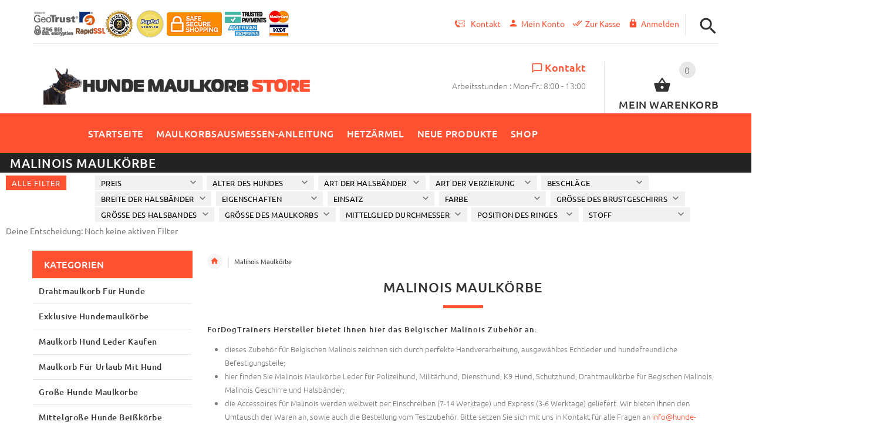

--- FILE ---
content_type: text/html; charset=utf-8
request_url: https://www.hunde-maulkorb-store.de/malinois-maulk%25C3%25B6rbe-c-50/
body_size: 70161
content:
<!DOCTYPE html>
<html xmlns="http://www.w3.org/1999/xhtml" dir="ltr" lang="de" xmlns:og="http://opengraphprotocol.org/schema/" xmlns:fb="http://www.facebook.com/2008/fbml">
<head>
<script>
    window.dataLayer = window.dataLayer || [];
    dataLayer.push({ ecommerce: null });
    (function(w,d,s,l,i){w[l]=w[l]||[];w[l].push({'gtm.start':
    new Date().getTime(),event:'gtm.js'});var f=d.getElementsByTagName(s)[0],
    j=d.createElement(s),dl=l!='dataLayer'?'&l='+l:'';j.async=true;j.src=
    'https://www.googletagmanager.com/gtm.js?id='+i+dl;f.parentNode.insertBefore(j,f);
    })(window,document,'script','dataLayer','GTM-M2CDKWJF');
</script>
<title>Malinois Maulkörbe speziell für Hunde mit langer & schmaler Schnauze!</title>
<meta http-equiv="Content-Type" content="text/html; charset=utf-8" />
<meta name="viewport" content="initial-scale = 1.0,maximum-scale = 1.0" />
<meta name="keywords" content="" />
<meta name="description" content="Malinois Maulkörbe wurden speziell für den Hund mit langer und schmaler Schnauze entwickelt! Hier finden Sie Beißkörbe für Alltagsleben, Hundesport und Arbeit mit dem Hund!" />
<meta name="author" content="hunde-maulkorb-store.de" />
<meta name="generator" content="shopping cart program by Zen Cart&reg;, http://www.zen-cart.com eCommerce" />
<link rel="icon" href="includes/templates/yourstore/images/uploads/favicon-hunde-maulkorb_1545833360.ico" type="image/x-icon" />
<link rel="shortcut icon" href="includes/templates/yourstore/images/uploads/favicon-hunde-maulkorb_1545833360.ico" type="image/x-icon" />
<base href="https://www.hunde-maulkorb-store.de/" />
<link rel="canonical" href="https://www.hunde-maulkorb-store.de/malinois-maulk%C3%B6rbe-c-50/" />
<link rel="alternate" href="https://www.hunde-maulkorb-store.de/malinois-maulk%C3%B6rbe-c-50/?language=de" hreflang="de" />
<link rel="alternate" href="https://www.hunde-maulkorb-store.de/malinois-maulk%C3%B6rbe-c-50/?language=en" hreflang="en" />
<!-- Theme File for Color -->
<!--CSS files Ends-->
<link rel="stylesheet" type="text/css" href="/includes/templates/yourstore/external/slick/slick.1663241258.css" />
<link rel="stylesheet" type="text/css" href="/includes/templates/yourstore/css/templatecss.1753949779.css" />
<link rel="stylesheet" type="text/css" href="/includes/templates/yourstore/css/custom_style.1663241258.css" />
<link rel="stylesheet" type="text/css" href="/includes/templates/yourstore/external/font/style.1663241258.css" />
<link rel="stylesheet" type="text/css" href="/includes/templates/yourstore/css/devicecss.1663241258.css" />
<link rel="stylesheet" type="text/css" href="/includes/templates/yourstore/external/rs-plugin/css/settings.1663241258.css" />
<link rel="stylesheet" type="text/css" href="/includes/templates/yourstore/css/style_imagehover.1663241258.css" />
<link rel="stylesheet" type="text/css" href="/includes/templates/yourstore/css/stylesheet_ceon_manual_card.1663241258.css" />
<link rel="stylesheet" type="text/css" href="/includes/templates/yourstore/css/stylesheet_combine_css.1663241258.css" />
<link rel="stylesheet" type="text/css" href="/includes/templates/yourstore/css/stylesheet_pzen_ajxcart.1663241258.css" />
<link rel="stylesheet" type="text/css" href="/includes/templates/yourstore/css/stylesheet_user_customcss.1663241258.css" />
<link rel="stylesheet" type="text/css" href="/includes/templates/yourstore/css/german_stylesheet.1663241258.css" />

<!--Query Ends-->
<style>

.product .btn.btn--ys.btn--xl, #RandomProducts .btn.btn--ys.btn--xl, .lst_comb_sec .btn.btn--ys.btn--xl{font-size: 14px;padding: 8px 10px 6px;}
.product .quick-view b{font-size:14px;padding:10px;}
@media (min-width: 1200px){.product .quick-view{margin-top: -18px;}}
@media (max-width:1300px){
	.product .btn.btn--ys.btn--xl{font-size: 14px;padding: 8px 1px;}
	.product .product__inside__info .btn--xl:not(.row-mode-visible) .icon {width: 35px;}
	.product .product__inside__info .btn--xl:not(.row-mode-visible){height: 35px;line-height: 18px;width: 35px;}
}

.content-bg-1{background: url("includes/templates/yourstore/images/uploads/content-bg-1_1473853051.jpg") center center repeat;}
.tooltip-inner{background-color: #ff5131;}
.tooltip.top .tooltip-arrow{border-top:5px solid #ff5131;}
.tooltip.left .tooltip-arrow{border-left:5px solid #ff5131;}
.tooltip.bottom .tooltip-arrow{border-bottom:5px solid #ff5131;}
.tooltip.right .tooltip-arrow{border-right:5px solid #ff5131;}
#product_name a:hover, #loginForm .buttonRow.back.important > a:hover, .buttonRow.back.important > a:hover, #checkoutSuccessOrderLink > a:hover, #checkoutSuccessContactLink > a:hover, #checkoutSuccess a.cssButton.button_logoff:hover, #subproduct_name > a, a.table_edit_button span.cssButton.small_edit:hover, #productReviewLink > a:hover, .buttonRow.product_price > a:hover, #searchContent a:hover, #siteMapList a:hover, .box_heading_style h1 a:hover, .info-links > li:hover a, #navBreadCrumb li a:hover, .footer-toplinks a:hover, .banner:hover .link:hover, #cartContentsDisplay a.table_edit_button:hover, #timeoutDefaultContent a:hover, #logoffDefaultMainContent > a span.pseudolink:hover, #createAcctDefaultLoginLink > a:hover, #unsubDefault a .pseudolink:hover, .review_content > p i.fa, .gv_faq a:hover, .alert > a:hover, .readmore,button, #shoppingCartDefault .buttonRow, .header-container .header .greeting a:hover, .header-container .header .cart-info .shopping_cart_link, .content.caption h2, .content.caption a, #reviewsContent > a:hover, .product-name-desc .product_name a:hover, .add_title, .btn.dropdown-toggle.btn-setting, .centerBoxContentsAlsoPurch .product-actions a, #specialsListing .item .product-actions a, #whatsNew .centerBoxContentsNew.centeredContent .product_price, #popularProducts .centerBoxContentsPopular.centeredContent .product_price, #featuredProducts .centerBoxContentsFeatured.centeredContent .product_price, .item .product_price, #specialsDefault .centerBoxContentsSpecials.centeredContent .product_price, #specialsListing .specialsListBoxContents .product_price, #alsopurchased_products .product_price, #upcomingProducts .product_price, .productListing-data .product_name > a:hover, .newproductlisting .product_name > a:hover, .brands-wrapper h2, .category-slideshow-wrapper h2, .box_heading h2, .custom-newsletter-left header > h2, .alsoPurchased header > h2, .product_price.total span.total_price, .breadcrumb-current, .cartTableHeading, #cartSubTotal, table#cartContentsDisplay tr th, #prevOrders .tableHeading th, #accountHistInfo .tableHeading th, #cartSubTotal, .remodal h1, .remodal-close:after, .remodal-confirm, .about-us-details header > h2, .cart_table .fa-times-circle:hover, .basketcol span.cartTitle, #viewCart a, .product-list .item:hover .info-right .product-title a, .extra-links li a:hover, .contact-us li.aboutus_mail a:hover, .prodinfo-actions .wish_link a, .prodinfo-actions .compare_link a, .about-us-details h3, #timeoutDefault .timeoutbuttons a:hover, .product-info-ratings .rating-links a.lnk:hover, .product-listview .product-info .name a:hover, .pseudolink:hover, .notfound_title {color: #ff5131;}
#checkoutSuccess a:hover, #siteMapMainContent a:hover, .login-buttons > a:hover, .alert > a:hover, #navBreadCrumb li:last-child a:hover, #cartImage > a:hover, .product_wishlist_name > a:hover, #compareDefaultMainContent a:hover, .index-ratings > a:hover, .link-list.inline a:hover, .copyright a:hover, .more_info_text, .body-container .product-container .product-top .product-info .quantity-container .lnk:hover, #description .product-tab p#productInfoLink a {color: #ff5131 !important;}
/*Pagination*/
.pagination > li > a:hover, .pagination > li > span:hover, .pagination > li > a:focus, .pagination > li > span:focus{ color: #ff5131;background-color: #f5f5f5;border-color: transparent;}
/*Heading*/
h1 a:hover, h2 a:hover, h3 a:hover, h4 a:hover, h5 a:hover, h6 a:hover{color: #ff5131;text-decoration: none;}
a{color: #ff5131;text-decoration: none;}
a:hover, a:focus{color: #ff5131;text-decoration: underline;}
.title-decimal:before, .recent-post-box .figure{background: #ff5131;}
.link-banner1:hover{text-decoration: none;color: #ff5131;}
.hor-line{background-color: #ff5131;}
.color-custom, .color-custom:hover, .color, .color:hover, a.color, a.color:hover {color: #ff5131;}
.color-green-dark, .color-green-dark:hover {color: #ff5131;}
.bg-custom, .bg-green-dark{background-color: #ff5131;}
.simple-list li:before, .simple-list li.active > a, .simple-list-underline li:after, .simple-list-underline li.active > a {color: #ff5131;}
.simple-list li a:hover, .simple-list-underline li a:hover {color: #ff5131;text-decoration: none;}
.marker-list li, .marker-list-circle li:after{color: #ff5131;}
.marker-list li a {color: #ff5131;-webkit-transition:  all 300ms linear 0s;-moz-transition:  all 300ms linear 0s;-ms-transition:  all 300ms linear 0s;-o-transition:  all 300ms linear 0s;transition:  all 300ms linear 0s;}
.decimal-list li:before{color: #ff5131;}
.decimal-list a:hover{color: #ff5131 !important;}
.categories-list li a:hover{color: #ff5131;}
.without-declaration-list li a:hover{color: #ff5131;}
.list-icon span{background-color: #ff5131;}
.list-arrow-right li:after, .list-arrow-right li a:hover {color: #ff5131;}
.icon-enable {color: #ff5131;}
blockquote.quote-left, blockquote.quote-left:before {color: #ff5131;}
.fill-bg-custom {background-color: #ff5131;}
.table-bordered-01 tbody tr td:first-child {color: #ff5131;}
dl dd a {color: #ff5131;text-decoration: underline;}
.link-icon, .link-color, .link-color:hover, .link-underline, .link-underline:hover {color: #ff5131;}
.media-box-link {background-color: #ff5131;}
.media-box-link:hover .icon {color: #ff5131;}
.bull-line {background: #ff5131;}
/* The dot */
#loader .dot {background-color: #ff5131;}
@keyframes dot1{ 0% { transform: rotateY(0) rotateZ(0) rotateX(0); background-color: #ff5131;} 45% { transform: rotateZ(180deg) rotateY(360deg) rotateX(90deg); background-color: #000000; animation-timing-function: cubic-bezier(0.15, 0.62, 0.72, 0.98);}
  90%, 100% {transform: rotateY(0) rotateZ(360deg) rotateX(180deg); background-color: #ff5131;}}
.toggle-menu .li-col-full .close:hover, .toggle-menu:hover {color: #ff5131;}
#header.header-layout-02 .account-row-list ul li a, #header.header-layout-03 .account-row-list ul li a {color: #ff5131;text-decoration: none;-webkit-transition:  all 0.3s 0s ease;-moz-transition:  all 0.3s 0s ease;-ms-transition:  all 0.3s 0s ease;-o-transition:  all 0.3s 0s ease;transition:  all 0.3s 0s ease;}
#header.header-layout-02 .h-address .icon, #header.header-layout-03 .h-address .icon{color: #ff5131;}
#header.header-layout-03 .stuck-nav .badge--color:after{border-top: 5px solid #ff5131;}
#header.header-layout-03 .stuck-nav {background-color: #ff5131;}
.footer-copyright a, footer .box-address .icon, footer.layout-5 .telephone-box address .icon {color: #ff5131;}
.v-links-list a {color: #ff5131;-webkit-transition:  all 200ms linear 0s;-moz-transition:  all 200ms linear 0s;-ms-transition:  all 200ms linear 0s;-o-transition:  all 200ms linear 0s;transition:  all 200ms linear 0s;}
.v-links-list a:active {color: #ff5131;}
.product__inside__name h2, .product__inside__name h2 a, .product .quick-view, .product .product__inside__info__link li a:hover, .product__inside__info__link li a:hover, .product .product__inside__info__link li:hover, .product .product__inside__info__link li:hover a, .product__inside__info__link li:hover, .product__inside__info__link li:hover span.text, .product-link li a:hover, .product-link li:hover, .product-link li:hover span.text, .product-listing.row-view > div .product__inside__review > a:hover, .product-info-outer #productPrevNext .product-prev:hover:before, .product-info-outer #productPrevNext .product-next:hover:before, .product-info__price, .product-info__review > a:last-child, .product-info__review > a:hover {color: #ff5131;}
.video-link {color: #ff5131;}
.delivery-banner__icon, .delivery-banner__text h3 {color: #ff5131;}
.slickArrowHover, .slick-prev:hover, .slick-next:hover, .carousel-products__button span:hover, .carousel-products__button span:focus {outline: none;background: #ff5131;}
.carousel-products__button .slick-arrow:hover,.product .quick-view:hover b {background-color: #ff5131;}
.nav-dot .slick-dots li.slick-active button:before, .banner-slider-button .slick-prev:hover:before, .banner-slider-button .slick-next:hover:before, .banner-slider-button .slick-prev:hover:before, .banner-slider-button .slick-next:hover:before{color: #ff5131;opacity: 1;}
/*==== banner-slider-button====*/
.banner-slider-button .slick-prev,.banner-slider-button .slick-next {background-color: transparent;}
.banner-slider-button .slick-prev:before, .banner-slider-button .slick-next:before {color: #fff;}
.slider-blog .box-foto:after{color: #ff5131;}
.link-hover-block:hover h6, .link-hover-block:hover h6 em {color: #ff5131 !important;}
.slider-blog-layout1 .slider-blog__item .box-data:before, .slider-blog-layout1 .slider-blog__item h6 {color: #ff5131;}
.recent-post-box .figure{background: #ff5131;}
.recent-post-box .figure .figcaption{background-color: #ff5131;}
.recent-post-box h4, .recent-post-box h4 a, .recent-post-box .link-commet, .recent-post-box:hover .figcaption span{color: #ff5131;}
.fill-bg .slick-prev:hover:before, .fill-bg .slick-next:hover:before {color: #ff5131;}
.dropdown-link .icon {color: #ff5131;}
.image-link:hover .figcaption, .image-links-prototypes .image-link:hover .figcaption, .image-links-listing .image-link:hover .figcaption {color: #ff5131;}
.navbar-color-white .badge--color {background-color: #ff5131;}
.search a:hover .icon, #search-dropdown .input-outer button:hover, #search-dropdown-menu .input-outer button:hover,  #search-dropdown-fix .input-outer button:hover {color: #ff5131;}
.cart .dropdown > a .icon, .cart .dropdown-menu .cart__item__control a:hover {color: #333333 !important;}
.cart .dropdown-menu .cart__close:hover, .cart .dropdown-menu .cart__total span {color: #ff5131;}
.cart .dropdown-menu .cart__item__image:hover {outline: 2px solid #ff5131;}
.banner .figure, .banner-layout-1 .figure {background-color: #ff5131;}
.banner .figcaption .text.color, .box-baners .banner .figcaption .icon.color, .box-baners .banner .figcaption span.color, .box-baners .banner .figcaption span.color span, .box-baners .banner .figcaption em.color, .box-baners .banner .figcaption em.color span, .box-baners .banner .figcaption .text-custom, .box-baners .banner .figcaption .link-btn-20:hover, .box-baners .banner .figcaption .link-btn-20:hover span, .banner-icon__text h3 {color: #ff5131;}
.banner-icon:hover .banner-icon__icon {background: #ff5131;}
.banner-one-product .product-content .title a:hover, .banner-one-product .product-content .price{color: #ff5131;}
.input-counter span:hover{color: #ff5131;}
.link-img-hover:hover, .link-img-hover1:hover{background: #ff5131;}
.tp-caption1--wd-2, .tp-caption3--wd-2, .slider-layout-3 .tp-caption2--wd-2{color: #ff5131;}
.link-button{background-color: #ff5131;}
.link-button:hover{color: #ff5131 !important;}
.button--border-thick{border: 2px solid #ff5131;}
.tp-leftarrow.default:hover, .tp-rightarrow.default:hover{background-color: #ff5131 !important;}
.tp-caption--product-1 .title a, .tp-caption--product-1 .title, .tp-caption--product-1 .title a:focus, .tp-caption--product-1 .btn--ys:hover, .tp-caption--product-1 [data-btn="btn btn--ys"]:hover {color: #ff5131;}
.tp-banner-button1 .tp-leftarrow.default:hover, .tp-banner-button1 .tp-rightarrow.default:hover{color: #ff5131 !important;}
.instafeed a, .instafeed a:after{background-color: #ff5131;}
.promos h2, .promos h2 a{color: #ff5131;}
.breadcrumbs .breadcrumb.breadcrumb--ys > li.home-link a {color: #ff5131;}
.collapse-block__title:after{color: #ff5131;}
.expander-list > li a:hover, .expander-list li > a.active, .expander-list .expander:before {color: #ff5131;}
#nav-cat li.submenu > a:before{color: #ff5131;}
.filter-list li span, .filter-list li a.icon:hover{color: #ff5131;}
.price-input input[type=text]{color: #ff5131;}
.compare__item__delete a, .compare__item__title h2 a:hover, #compareSlide .compareSlide__close:hover, #compareSlide .compareSlide__bot .clear-all, #compareSlide .compareSlide__bot .clear-all:hover, #compareSlide .compared-product__delete, #compareSlide .compared-product__name, .compare-table .link-close:hover{color: #ff5131;}
.vertical-carousel__item .price-box, .vertical-carousel__item__title h2 a:hover{color: #ff5131;}
.vertical-carousel .slick-prev:hover, .vertical-carousel .slick-next:hover{background: #ff5131;}
.subcategory-item a:hover .subcategory-item__title, .subcategory-item__title a:hover{color: #ff5131;}
.filters-row__view:hover, .filters-row__view.active, .filters-row__select .icon{color: #ff5131;}
.without-left-col#left-column .slide-column-close{color: #ff5131;}
.back-to-top{background-color: #ff5131;}
.post__title_block figure{background: #ff5131;}
.post__title_block time{ background-color: #ff5131;}
.post__meta a, .post__meta .icon {color: #ff5131;}
.recent-comments dt{ color: #ff5131;}
.gallery__item a:before{background-color: #ff5131;}
.shopping-cart-table__product-price, .shopping-cart-table__input input, .shopping-cart-table a, .shopping-cart-table__product-name a{color: #ff5131;}
.btn.updateall_btn:hover .btn--ys, .btn.updateall_btn:hover [data-btn="btn btn--ys"] {background: #ff5131;}
.table-total td{color: #ff5131;}
.block-underline-top .link-functional{color: #ff5131;}
.order-review-table__product-price, .order-review-table__input input, .order-review-table a, .order-review-table__product-name a {color: #ff5131;}
.table-total-checkout td, .table-wishlist__product-name, .table-wishlist__product-price, .table-wishlist__delete, .table-wishlist-1__product-price, .table-wishlist-1__product-name, .table-wishlist-1__product-name a { color: #ff5131;}
.nav-select-item li a .icon-clothes {color: #ff5131;}
.bigGallery .slick-prev:hover, .bigGallery .slick-next:hover { background: #ff5131;}
.lookbook .hint, .lookbook-layout2 .hint:before{background: #ff5131;}
.lookbook .hint-title, .lookbook-layout1 .hint-title, .lookbook-layout2 .hint-title, .lookbook-layout2 .hint .icon { color: #ff5131;}
.lookbook .hint__dot {border-color: #ff5131;}
.countdown-transparent .countdown-section{color: #ff5131;}
.title-aside-wrapper {background-color: #ff5131;}
.title-under:after {background: #ff5131;}
.slogan {color: #ff5131;}
.badge--color {background-color: #ff5131;}
.badge--color:after {border-top-color: #ff5131;}
.cartbox_overlay button.close.btn--ys.btn--sm, .btn--ys,[data-btn="btn btn--ys"] {background-color: #ff5131;}
.btn--ys:hover, .btn--ys:active, .btn--ys.focus, .btn--ys:focus,[data-btn="btn btn--ys"]:hover, [data-btn="btn btn--ys"]:active, [data-btn="btn btn--ys"]:focus {background: #ff5131;}
.cartbox_overlay button.close.btn--ys.btn--sm:hover, .btn--ys:hover, [data-btn="btn btn--ys"]:hover {color: #ff5131;background-color: #f5f5f5;}
.btn--ys.btn--light span, [data-btn="btn btn--ys"].btn--light span, [data-btn="btn btn--ys"].btn--invert, .btn--ys.btn--invert {color: #ff5131;}
.btn--ys.btn--light:hover, [data-btn="btn btn--ys"].btn--light:hover, [data-btn="btn btn--ys"].btn--invert:hover, .btn--ys.btn--invert:hover {background-color: #ff5131;}
.btn--border:hover, .btn--border:active, .btn--border.focus, .btn--border:focus {background: #ff5131;}
.btn--border:hover { color: #ff5131}
.btn--border:hover {background-color: #f5f5f5;}
.button--tamaya::before, .button--tamaya::after {background: #ff5131;}
.btn-img.active, .btn-img:hover {background-color: #ff5131;}
.select-basket .dropdown-toggle {background-color: #ff5131;}
.select-basket__table tfoot td {color: #ff5131;}
.radio input:focus + .outer .inner, .radio .inner { background-color: #ff5131;}
.checkbox-group label .check:before {color: #ff5131;}
input[type=checkbox]:checked ~ label .box {border-color: #ff5131;}
.form-control:focus, input.visibleField:focus {border-color: #ff5131;}
.input-group-addon {color: #ff5131;}
.tag:hover, .tags-list li a:hover {background-color: #ff5131; border-color: #ff5131;}
.pagination li a .icon {color: #ff5131;}
.white-modal .modal-header .close {color: #ff5131;}
.comments .media-body .media-title {color: #ff5131;}
.panel .panel-heading .panel-title:after {color: #ff5131;}
.panel .panel-heading.active .panel-heading__number { background-color: #ff5131;}
.link-functional .icon, .link-functional .fa, .link-functional:hover {color: #ff5131;}
.buttonRow.btn.btn--ys:hover > a, [data-btn="btn btn--ys"].buttonRow:hover > a {color: #ff5131;}
.sidebox_content a:hover, .sidebox_content .price-box { color: #ff5131;}
@media (max-width: 479px){.carousel-products__button span.btn-prev:hover, .carousel-products__button span.btn-next:hover {outline: none;background: #ff5131;}
}
@media (max-width: 510px){.slider-blog-layout1 .slider-blog__item .box-foto:before{color: #ff5131;}}
@media (min-width: 768px){
.product .carousel-control:hover,.product .carousel-control:focus {outline: none;background: #ff5131;}
.slick-arrow-bottom .slick-prev:hover:before, .slick-arrow-bottom .slick-next:hover:before {color: #ff5131;}
.slick-arrow-top .slick-prev:hover, .slick-arrow-top .slick-next:hover {background-color: #ff5131;}
.nav-tabs--ys > li.active > a:before {background-color: #ff5131;}
.nav-tabs--ys-center li.active > a{border-bottom: 5px solid #ff5131 !important;}
.nav-tabs--ys-center1 li.active > a{border-bottom: 3px solid #ff5131 !important;}
}
@media (max-width: 767px){
.product-listing:not(.carousel-products-mobile) .product .product__inside__info .btn--xl:not(.row-mode-visible):hover .icon {color: #ff5131;}
.slider-blog .box-foto:after {color: #ff5131;}
.nav-tabs li a:hover {color: #ff5131;}
.nav-tabs li.active a {background: #ff5131 !important;}
.mobile-collapse__title:before {color: #ff5131;}
}
@media (max-width: 768px){
.subscribe-box #mc_embed_signup input:focus, .subscribe-box #mc_embd_signup input:focus{border-color: #ff5131;}
footer .mobile-collapse .mobile-collapse__title:hover{color: #ff5131;}
footer .mobile-collapse.open .mobile-collapse__title{color: #ff5131;}
}
@media (max-width: 991px){
#left-column .slide-column-close {color: #ff5131;}
.table-wishlist .visible-icon .icon {color: #ff5131;}
}
@media (min-width: 1025px) {
.dropdown .dropdown-menu > li > a .icon, .dropdown > a:hover .icon { color: #ff5131;}
header #mainMenu .navbar-nav > li > a .act-underline:before, header #leftMenu .navbar-nav > li > a .act-underline:before{background-color: #ffffff;}
.navbar-vertical #mainMenu .navbar-nav > li > a:before, .navbar-vertical #leftMenu .navbar-nav > li > a:before {background-color: #ff5131;}
.megamenu > li li > a:not(:only-child):after, .megamenu__submenu li a .icon, .megamenu .megamenu__submenu--marked li > a:before {color: #ff5131;}
.megamenu__subtitle span:first-child,#mainMenu .mn1 li > ul,#leftMenu .mn1 li > ul {border-bottom: 2px solid #ff5131 !important;}
.megamenu__subtitle:hover span:first-child, .megamenu > li:hover .megamenu__subtitle span {color: #ff5131;}
.navbar.navbar-vertical #mainMenu .navbar-nav > li > a .icon, .navbar.navbar-vertical #mainMenu .navbar-nav > li > a:hover, .navbar.navbar-vertical #leftMenu .navbar-nav > li > a .icon, .navbar.navbar-vertical #leftMenu .navbar-nav > li > a:hover {color: #ff5131;}
.navbar.navbar-vertical #mainMenu .navbar-nav > li:hover .dropdown-menu:before, .navbar.navbar-vertical #leftMenu .navbar-nav > li:hover .dropdown-menu:before {background-color: #ff5131;}
.cart .dropdown-menu.slide-from-top .cart__item__info__title h2 a {color: #ff5131;}
.cart .dropdown-menu.slide-from-top .cart__item__edit .icon, .cart .dropdown-menu.slide-from-top .cart__item__delete .icon {color: #ff5131; font-size:27px;}
#header.header-layout-04 .account:hover .icon {color: #ff5131 !important;}
}
@media (max-width: 1024px){
.dropdown > a:hover .icon, .dropdown .dropdown-menu--xs-full a:not(.btn) .icon{color: #ff5131;}
.dropdown .dropdown-menu__close a{color: #ff5131 !important;}
.responsive-menu > ul li a:hover, .responsive-menu > ul li.dl-back a, .responsive-menu > ul li.dl-close a, .responsive-menu li > a:not(:only-child):after {
color: #ff5131;}
#cboxClose:hover, .canvas-menu #cboxClose:hover:before {color: #ff5131;}
#off-canvas-menu ul li .name.open a {color: #ff5131;}
#search-dropdown .search__close .icon:hover, #search-dropdown-menu .search__close .icon:hover, #search-dropdown-fix .search__close .icon:hover {color: #ff5131;}
.cart .dropdown-menu .cart__close span, .cart .dropdown-menu .cart__item__info__title h2 a, .cart .dropdown-menu .cart__item__info__details a, .cart .dropdown-menu .btn.btn--ys:hover .icon, .cart .dropdown-menu [data-btn="btn btn--ys"]:hover .icon, .cart .dropdown-menu [data-btn="btn btn--ys"]:focus .icon, .cart .dropdown-menu .btn.btn--ys:focus .icon {color: #ff5131;}
.cart .dropdown-menu .cart__item__control a { max-width: 30px !important;color: #ff5131 !important;}
#header .navbar, #header .settings {background-color: #ff5131;}
}
/* Theme Color Ends*/
.separator-section hr, .content hr, hr.hr-md {border-width: 1px 0 0;border-color : #E5E5E5;}
.separator-section hr {
    position: relative;
    top: 0;
    width: 100%;
    display: inline-block;
}
header.header-style-1 .header-nav, header.header-style-2 .header-nav {margin-top: 0px;}
header.header-style-2, header.header-style-1 {position:relative;}
header.header-style-1 .header-nav .navbar,header.header-style-2 .header-nav .navbar {background: rgba(0, 0, 0, 0.88) none repeat scroll 0 0;}
footer .links-social{margin-top:50px;}
.navbar-vertical.fill-bg #mainMenu .navbar-nav > li > a::before, .navbar-vertical.fill-bg #leftMenu .navbar-nav > li > a::before{background-color:#ff5131;}
.navbar.navbar-vertical.fill-bg #mainMenu .navbar-nav > li > a, .navbar.navbar-vertical.fill-bg #leftMenu .navbar-nav > li > a {background: #ff5131 none repeat scroll 0 0;border-bottom:1px solid rgba(250, 250, 250, 0.2);color: #fff;}
/*** Menu SHOP start ***/
@media (min-width: 1024px) {
#mainMenu .mn1 li > ul li > ul, #leftMenu .mn1 li > ul li > ul {border-top: 2px solid #ff5131;}
#mainMenu ul ul li.submenu::before, #leftMenu ul ul li.submenu::before {border-color: transparent transparent transparent #ff5131;}
#mainMenu ul ul li.submenu:hover::before, #leftMenu ul ul li.submenu:hover::before {border-color: #ff5131 transparent transparent transparent;}
}
/*** Menu SHOP end ***/
/*** fix user menu start ***/
@media (max-width: 1024px) {
#header.header-layout-03 .fixedbar .fix-user-menu .account {background-color: #ff5131;}
}
/*** fix user menu end ***/
/*** models sizes table start ***/
.table-models-sizes-legend span {color: #ff5131; font-weight: bold;}
.table-models-sizes th {background-color: #ff5131;}
/*** models sizes table end ***/
/*** products bar, products tabs start ***/
.products-bar, .products-bar-fixed, .product-info .btn--ys {background-color: #ff5131;}
.product-info .btn--ys:hover {background-color: #f5f5f5;}
.products-bar-fixed-btn .btn, .f-short-tabs-nav span {color: #ff5131;}
.f-tab-header-active {background: #ff5131 url(/images/icons/icon_arrow_small_up_big.png) 10px 50% no-repeat;}
.f-short-tab-link-active {border-bottom: 2px solid #ff5131;}
/*** products bar, products tabs end ***/
/*** Add to Cart button in product card ***/
.buybtn_cover{background:#ff5131;position: relative;}
/** Add to Cart button in category **/
.buybtn_ctg_cover{background:#ff5131;position: relative;float:left;}
/*** Click to check it out***/
.btn_check_out{background:#ff5131;}
.btn_check_out:hover {
    background:#ff5131 !important;
    color:#fff!important;
    transform: scale(1.1);}

.checkout_button.btn.pull-right {
   background-color: #0C7931;
   height: 50px;
   margin-top: -5px;
}

.checkout_button.btn.pull-right a {
   padding: 5px 25px 10px 10px;
}
.checkout_button.btn span {
   color: #FFF !important;
}
.check [data-btn="btn btn--ys"] {
   background-color: #0C7931 !important;
   color: #FFF;
}
.cart .dropdown-menu .cart__item__info__title h2 {
    font-size: 15px !important;
    line-height: 1.3em !important;
    padding: 0 40px 10px 0 !important;
}	
.checkout_button a {
    display: inline-block;
    height: 100%;
    width: 100%;
    padding: 10px 25px 10px 10px;
    position: relative;
    z-index: 2;
}	
.checkout_button .icon {
    position: absolute;
    top: 53%;
    right: calc(50% - 72px);
    left: auto;
    transform: translate(-50%,-50%);
}
</style><!-- Google Jquery -->
<!--<script src="includes/templates/yourstore/external/jquery/jquery-2.1.4.min.js"></script>//-->
<script src="https://code.jquery.com/jquery-3.6.1.min.js" crossorigin="anonymous"></script>	
</head>

<body id="indexBody" class="two-columns-home fnt-small">
		

<!-- Back to top -->
<div class="back-to-top"><span class="icon-keyboard_arrow_up"></span></div>
<!-- /Back to top -->
<!--bof-header logo and navigation display-->
<!-- mobile menu -->
<div class="hidden">
    <nav id="off-canvas-menu">
	<ul class="expander-list">
		<li>
			<span class="name">
				<a href="https://www.hunde-maulkorb-store.de/"><span class="act-underline">Startseite</span>
				</a>
			</span>
		</li>
		<li>
			<span class="name">
				<a href="/contact_us.html">
					<span class="act-underline">Kontakt</span>
				</a>
			</span>
		</li>		
		<!--Display the EZ Pages link in Menu. Uncomment if needed. -->
								                                    			                        			                        			    							<!--EZ Pages Menu Ends Here-->
				<li><span class="name mobmn">
<a href="https://www.hunde-maulkorb-store.de/drahtmaulkorb-f%C3%BCr-hunde-c-3/">Drahtmaulkorb für Hunde</a></span></li><li><span class="name mobmn">
<a href="https://www.hunde-maulkorb-store.de/exklusive-hundemaulk%C3%B6rbe-c-61/">Exklusive Hundemaulkörbe</a></span></li><li><span class="name mobmn">
<a href="https://www.hunde-maulkorb-store.de/maulkorb-hund-leder-kaufen-c-60/">Maulkorb Hund Leder kaufen</a></span></li><li><span class="name mobmn">
<a href="https://www.hunde-maulkorb-store.de/maulkorb-f%C3%BCr-urlaub-mit-hund-c-116/">Maulkorb für Urlaub mit Hund</a></span></li><li><span class="name mobmn">
<a href="https://www.hunde-maulkorb-store.de/gro%C3%9Fe-hunde-maulk%C3%B6rbe-c-73/">Große Hunde Maulkörbe</a></span></li><li><span class="name mobmn">
<a href="https://www.hunde-maulkorb-store.de/mittelgro%C3%9Fe-hunde-bei%C3%9Fk%C3%B6rbe-c-74/">Mittelgroße Hunde Beißkörbe</a></span></li><li><span class="name mobmn">
<a href="https://www.hunde-maulkorb-store.de/kleine-maulk%C3%B6rbe-welpenmaulkorb-c-71/">Kleine Maulkörbe Welpenmaulkorb</a></span></li><li><span class="name mobmn">
<a href="https://www.hunde-maulkorb-store.de/polizei-milit%C3%A4rhund-maulkorb-c-79/">Polizei & Militärhund Maulkorb</a></span></li><li><span class="name mobmn">
<a href="https://www.hunde-maulkorb-store.de/auswahl-des-maulkorbs-laut-rasse-c-78/">Auswahl des Maulkorbs laut Rasse</a></span></li><li><span class="name mobmn">
<a href="https://www.hunde-maulkorb-store.de/designer-hundezubeh%C3%B6r-c-114/">Designer Hundezubehör</a></span></li><li><span class="name mobmn">
<a href="https://www.hunde-maulkorb-store.de/exklusive-halsb%C3%A4nder-c-58/">Exklusive Halsbänder</a></span></li><li class="submenu level1">
<a class="wdmn" href="https://www.hunde-maulkorb-store.de/hundehalsband-fdt-artisan-c-136/">Hundehalsband FDT Artisan</a><span class="name mobmn"><span class="expander">-</span>
<a class="dropdown-toggle1" data-toggle="dropdown1" href="https://www.hunde-maulkorb-store.de/hundehalsband-fdt-artisan-c-136/">Hundehalsband FDT Artisan</a></span><ul role="menu" class="megamenu__submenu image-links-level-1 level1"><li><span class="name mobmn">
<a href="https://www.hunde-maulkorb-store.de/artisan-halsb%C3%A4nder-2-cm-c-136_149/">Artisan Halsbänder 2 cm</a></span></li><li><span class="name mobmn">
<a href="https://www.hunde-maulkorb-store.de/artisan-halsb%C3%A4nder-25-cm-c-136_150/">Artisan Halsbänder 2,5 cm</a></span></li><li><span class="name mobmn">
<a href="https://www.hunde-maulkorb-store.de/artisan-halsb%C3%A4nder-3-cm-c-136_151/">Artisan Halsbänder 3 cm</a></span></li><li><span class="name mobmn">
<a href="https://www.hunde-maulkorb-store.de/artisan-halsb%C3%A4nder-4-cm-c-136_152/">Artisan Halsbänder 4 cm</a></span></li></ul></li><li><span class="name mobmn">
<a href="https://www.hunde-maulkorb-store.de/kettenhalsband-f%C3%BCr-hund-c-120/">Kettenhalsband für Hund</a></span></li><li class="submenu level1">
<a class="wdmn" href="https://www.hunde-maulkorb-store.de/hundegeschirre-c-4/">Hundegeschirre</a><span class="name mobmn"><span class="expander">-</span>
<a class="dropdown-toggle1" data-toggle="dropdown1" href="https://www.hunde-maulkorb-store.de/hundegeschirre-c-4/">Hundegeschirre</a></span><ul role="menu" class="megamenu__submenu image-links-level-1 level1"><li><span class="name mobmn">
<a href="https://www.hunde-maulkorb-store.de/nylongeschirre-f%C3%BCr-hunde-c-4_154/">Nylongeschirre für Hunde</a></span></li></ul></li><li class="submenu level1">
<a class="wdmn" href="https://www.hunde-maulkorb-store.de/hundeleine-kaufen-c-5/">Hundeleine kaufen</a><span class="name mobmn"><span class="expander">-</span>
<a class="dropdown-toggle1" data-toggle="dropdown1" href="https://www.hunde-maulkorb-store.de/hundeleine-kaufen-c-5/">Hundeleine kaufen</a></span><ul role="menu" class="megamenu__submenu image-links-level-1 level1"><li><span class="name mobmn">
<a href="https://www.hunde-maulkorb-store.de/lederleinen-c-5_13/">Lederleinen</a></span></li><li><span class="name mobmn">
<a href="https://www.hunde-maulkorb-store.de/nylon-hundeleine-c-5_14/">Nylon Hundeleine</a></span></li><li><span class="name mobmn">
<a href="https://www.hunde-maulkorb-store.de/kettenleinen-mit-schlaufen-c-5_147/">Kettenleinen mit Schlaufen</a></span></li></ul></li><li><span class="name mobmn">
<a href="https://www.hunde-maulkorb-store.de/herm-sprenger-halsb%C3%A4nder-c-1/">Herm Sprenger Halsbänder</a></span></li><li><span class="name mobmn">
<a href="https://www.hunde-maulkorb-store.de/hundebekleidung-10159-c-108/">Hundebekleidung &#10159;</a></span></li><li><span class="name mobmn">
<a href="https://www.hunde-maulkorb-store.de/hundezubeh%C3%B6r-c-8/">Hundezubehör</a></span></li><li class="submenu level1">
<a class="wdmn" href="https://www.hunde-maulkorb-store.de/hundespielzeug-online-kaufen-c-70/">Hundespielzeug online kaufen</a><span class="name mobmn"><span class="expander">-</span>
<a class="dropdown-toggle1" data-toggle="dropdown1" href="https://www.hunde-maulkorb-store.de/hundespielzeug-online-kaufen-c-70/">Hundespielzeug online kaufen</a></span><ul role="menu" class="megamenu__submenu image-links-level-1 level1"><li><span class="name mobmn">
<a href="https://www.hunde-maulkorb-store.de/starmark-interaktive-spielzeuge-c-70_157/">Starmark Interaktive Spielzeuge</a></span></li></ul></li><li><span class="name mobmn">
<a href="https://www.hunde-maulkorb-store.de/trainer-hundesportbekleidung-c-86/">Trainer Hundesportbekleidung</a></span></li><li><span class="name mobmn">
<a href="https://www.hunde-maulkorb-store.de/trainer-kleidung-fdt-pro-c-137/">Trainer Kleidung FDT PRO</a></span></li><li><span class="name mobmn">
<a href="https://www.hunde-maulkorb-store.de/hetz%C3%A4rmel-kaufen-igp-artikel-c-119/">Hetzärmel kaufen, IGP Artikel</a></span></li><li><span class="name mobmn">
<a href="https://www.hunde-maulkorb-store.de/igp-zubeh%C3%B6r-f%C3%BCr-hundetraining-c-146/">IGP Zubehör für Hundetraining</a></span></li><li><span class="name mobmn">
<a href="https://www.hunde-maulkorb-store.de/bringsel-hetzkissen-beissrolle-c-142/">Bringsel, Hetzkissen, Beissrolle</a></span></li><li><span class="name mobmn">
<a href="https://www.hunde-maulkorb-store.de/schutzhundzubeh%C3%B6r-h%C3%BCrden-igp-c-124/">Schutzhundzubehör, Hürden, IGP</a></span></li><li><span class="name mobmn">
<a href="https://www.hunde-maulkorb-store.de/airedale-terrier-maulkorb-c-107/">Airedale Terrier Maulkorb</a></span></li><li><span class="name mobmn">
<a href="https://www.hunde-maulkorb-store.de/akita-inu-shiba-inu-zubeh%C3%B6r-c-138/">Akita Inu Shiba Inu Zubehör</a></span></li><li><span class="name mobmn">
<a href="https://www.hunde-maulkorb-store.de/alaskan-malamute-maulkorb-c-131/">Alaskan Malamute Maulkorb</a></span></li><li><span class="name mobmn">
<a href="https://www.hunde-maulkorb-store.de/amerikanische-bulldogge-maulkorb-c-49/">Amerikanische Bulldogge Maulkorb</a></span></li><li><span class="name mobmn">
<a href="https://www.hunde-maulkorb-store.de/amerikanischer-pitbull-maulkorb-c-45/">Amerikanischer Pitbull Maulkorb</a></span></li><li><span class="name mobmn">
<a href="https://www.hunde-maulkorb-store.de/amstaff-bei%C3%9Fk%C3%B6rbe-c-64/">Amstaff Beißkörbe</a></span></li><li><span class="name mobmn">
<a href="https://www.hunde-maulkorb-store.de/australian-shepherd-c-109/">Australian Shepherd</a></span></li><li><span class="name mobmn">
<a href="https://www.hunde-maulkorb-store.de/bandog-mastiff-c-133/">Bandog Mastiff</a></span></li><li><span class="name mobmn">
<a href="https://www.hunde-maulkorb-store.de/beagle-hundegeschirr-halsband-c-141/">Beagle Hundegeschirr, Halsband</a></span></li><li><span class="name mobmn">
<a href="https://www.hunde-maulkorb-store.de/benji-cairn-terrier-zubeh%C3%B6r-c-144/">Benji Cairn Terrier Zubehör</a></span></li><li><span class="name mobmn">
<a href="https://www.hunde-maulkorb-store.de/berner-sennenhund-maulkorb-c-99/">Berner Sennenhund Maulkorb</a></span></li><li><span class="name mobmn">
<a href="https://www.hunde-maulkorb-store.de/bloodhound-maulk%C3%B6rbe-c-82/">Bloodhound Maulkörbe</a></span></li><li><span class="name mobmn">
<a href="https://www.hunde-maulkorb-store.de/bordeauxdogge-bei%C3%9Fk%C3%B6rbe-c-55/">Bordeauxdogge Beißkörbe</a></span></li><li><span class="name mobmn">
<a href="https://www.hunde-maulkorb-store.de/boerboel-maulk%C3%B6rbe-c-89/">Boerboel Maulkörbe</a></span></li><li><span class="name mobmn">
<a href="https://www.hunde-maulkorb-store.de/border-collie-c-111/">Border Collie</a></span></li><li><span class="name mobmn">
<a href="https://www.hunde-maulkorb-store.de/boston-terrier-zubeh%C3%B6r-kaufen-c-145/">Boston Terrier Zubehör kaufen</a></span></li><li><span class="name mobmn">
<a href="https://www.hunde-maulkorb-store.de/briard-bei%C3%9Fk%C3%B6rbe-c-68/">Briard Beißkörbe</a></span></li><li><span class="name mobmn">
<a href="https://www.hunde-maulkorb-store.de/bullmastiff-bei%C3%9Fk%C3%B6rbe-c-62/">Bullmastiff Beißkörbe</a></span></li><li><span class="name mobmn">
<a href="https://www.hunde-maulkorb-store.de/bullterrier-maulk%C3%B6rbe-c-69/">Bullterrier Maulkörbe</a></span></li><li><span class="name mobmn">
<a href="https://www.hunde-maulkorb-store.de/canaan-maulkorb-c-130/">Canaan Maulkorb</a></span></li><li><span class="name mobmn">
<a href="https://www.hunde-maulkorb-store.de/cane-corso-maulk%C3%B6rbe-c-52/">Cane Corso Maulkörbe</a></span></li><li><span class="name mobmn">
<a href="https://www.hunde-maulkorb-store.de/cocker-spaniel-maulk%C3%B6rbe-c-87/">Cocker Spaniel Maulkörbe</a></span></li><li><span class="name mobmn">
<a href="https://www.hunde-maulkorb-store.de/continental-bulldog-c-158/">Continental Bulldog</a></span></li><li><span class="name mobmn">
<a href="https://www.hunde-maulkorb-store.de/collie-maulk%C3%B6rbe-c-59/">Collie Maulkörbe</a></span></li><li><span class="name mobmn">
<a href="https://www.hunde-maulkorb-store.de/dachshund-maulkorb-c-104/">Dachshund Maulkorb</a></span></li><li><span class="name mobmn">
<a href="https://www.hunde-maulkorb-store.de/dalmatian-maulk%C3%B6rbe-c-57/">Dalmatian Maulkörbe</a></span></li><li><span class="name mobmn">
<a href="https://www.hunde-maulkorb-store.de/maulkorb-f%C3%BCr-deutschen-boxer-c-53/">Maulkorb für Deutschen Boxer</a></span></li><li><span class="name mobmn">
<a href="https://www.hunde-maulkorb-store.de/deutsche-dogge-maulk%C3%B6rbe-c-47/">Deutsche Dogge Maulkörbe</a></span></li><li><span class="name mobmn">
<a href="https://www.hunde-maulkorb-store.de/deutscher-sch%C3%A4ferhund-maulkorb-c-43/">Deutscher Schäferhund Maulkorb</a></span></li><li><span class="name mobmn">
<a href="https://www.hunde-maulkorb-store.de/do-khyi-zubeh%C3%B6r-tibet-mastiff-c-139/">Do Khyi Zubehör/ Tibet Mastiff</a></span></li><li><span class="name mobmn">
<a href="https://www.hunde-maulkorb-store.de/dobermann-maulk%C3%B6rbe-c-51/">Dobermann Maulkörbe</a></span></li><li><span class="name mobmn">
<a href="https://www.hunde-maulkorb-store.de/dogo-argentino-maulkorb-c-128/">Dogo Argentino Maulkorb</a></span></li><li><span class="name mobmn">
<a href="https://www.hunde-maulkorb-store.de/drahthaar-foxterrier-maulkorb-c-92/">Drahthaar Foxterrier Maulkorb</a></span></li><li><span class="name mobmn">
<a href="https://www.hunde-maulkorb-store.de/englische-bulldogge-maulk%C3%B6rbe-c-54/">Englische Bulldogge Maulkörbe</a></span></li><li><span class="name mobmn">
<a href="https://www.hunde-maulkorb-store.de/franz%C3%B6sische-bulldogge-maulkorb-c-65/">Französische Bulldogge Maulkorb</a></span></li><li><span class="name mobmn">
<a href="https://www.hunde-maulkorb-store.de/golden-retriever-maulkorb-c-100/">Golden Retriever Maulkorb</a></span></li><li><span class="name mobmn">
<a href="https://www.hunde-maulkorb-store.de/herder-maulkorb-c-156/">Herder Maulkorb</a></span></li><li><span class="name mobmn">
<a href="https://www.hunde-maulkorb-store.de/husky-und-akita-maulk%C3%B6rbe-c-67/">Husky und Akita Maulkörbe</a></span></li><li><span class="name mobmn">
<a href="https://www.hunde-maulkorb-store.de/jack-russell-terrier-c-112/">Jack Russell Terrier</a></span></li><li><span class="name mobmn">
<a href="https://www.hunde-maulkorb-store.de/kangal-maulk%C3%B6rbe-c-153/">Kangal Maulkörbe</a></span></li><li><span class="name mobmn">
<a href="https://www.hunde-maulkorb-store.de/kaukasischer-owtscharka-maulkorb-c-66/">Kaukasischer Owtscharka Maulkorb</a></span></li><li><span class="name mobmn">
<a href="https://www.hunde-maulkorb-store.de/labrador-maulk%C3%B6rbe-c-48/">Labrador Maulkörbe</a></span></li><li><span class="name mobmn">
<a href="https://www.hunde-maulkorb-store.de/lakeland-terrier-maulkorb-c-93/">Lakeland Terrier Maulkorb</a></span></li><li><span class="name mobmn">
<a href="https://www.hunde-maulkorb-store.de/louisiana-catahoula-leopard-dog-c-85/">Louisiana Catahoula Leopard Dog</a></span></li><li><span class="name mobmn">
<a href="https://www.hunde-maulkorb-store.de/l%C3%B6wchen-hund-petit-chien-lion-c-140/">Löwchen Hund / Petit Chien Lion</a></span></li><li><span class="name mobmn">
<a href="https://www.hunde-maulkorb-store.de/nothern-inuit-hund-maulkorb-c-132/">Nothern Inuit Hund Maulkorb</a></span></li><li><span class="name mobmn">
<a href="https://www.hunde-maulkorb-store.de/malinois-maulk%C3%B6rbe-c-50/">Malinois Maulkörbe</a></span></li><li><span class="name mobmn">
<a href="https://www.hunde-maulkorb-store.de/mastiff-maulkorb-c-94/">Mastiff Maulkorb</a></span></li><li><span class="name mobmn">
<a href="https://www.hunde-maulkorb-store.de/moskauer-wachhund-maulkorb-c-135/">Moskauer Wachhund Maulkorb</a></span></li><li><span class="name mobmn">
<a href="https://www.hunde-maulkorb-store.de/neufundland-bei%C3%9Fk%C3%B6rbe-c-56/">Neufundland Beißkörbe</a></span></li><li><span class="name mobmn">
<a href="https://www.hunde-maulkorb-store.de/pudel-maulkorb-c-105/">Pudel Maulkorb</a></span></li><li><span class="name mobmn">
<a href="https://www.hunde-maulkorb-store.de/rhodesian-ridgeback-bei%C3%9Fk%C3%B6rbe-c-76/">Rhodesian Ridgeback Beißkörbe</a></span></li><li><span class="name mobmn">
<a href="https://www.hunde-maulkorb-store.de/riesenschnauzer-maulkorb-c-102/">Riesenschnauzer Maulkorb</a></span></li><li><span class="name mobmn">
<a href="https://www.hunde-maulkorb-store.de/maulkorb-f%C3%BCr-rottweiler-c-46/">Maulkorb für Rottweiler</a></span></li><li><span class="name mobmn">
<a href="https://www.hunde-maulkorb-store.de/maulkorb-f%C3%BCr-shar-pei-c-123/">Maulkorb für Shar Pei</a></span></li><li><span class="name mobmn">
<a href="https://www.hunde-maulkorb-store.de/schwarzer-russischer-terrier-c-103/">Schwarzer Russischer Terrier</a></span></li><li><span class="name mobmn">
<a href="https://www.hunde-maulkorb-store.de/st-bernhard-maulk%C3%B6rbe-c-115/">St. Bernhard Maulkörbe</a></span></li><li><span class="name mobmn">
<a href="https://www.hunde-maulkorb-store.de/s%C3%BCdrussischer-sch%C3%A4ferhund-c-101/">Südrussischer Schäferhund</a></span></li><li><span class="name mobmn">
<a href="https://www.hunde-maulkorb-store.de/sarmatian-mastiff-bei%C3%9Fk%C3%B6rbe-c-75/">Sarmatian Mastiff Beißkörbe</a></span></li><li><span class="name mobmn">
<a href="https://www.hunde-maulkorb-store.de/schweizer-sennenhund-c-122/">Schweizer Sennenhund</a></span></li><li><span class="name mobmn">
<a href="https://www.hunde-maulkorb-store.de/sheltie-c-110/">Sheltie</a></span></li><li><span class="name mobmn">
<a href="https://www.hunde-maulkorb-store.de/springer-spaniel-maulkorb-c-125/">Springer Spaniel Maulkorb</a></span></li><li><span class="name mobmn">
<a href="https://www.hunde-maulkorb-store.de/tervuren-artikel-c-129/">Tervuren Artikel</a></span></li><li><span class="name mobmn">
<a href="https://www.hunde-maulkorb-store.de/viszla-artikel-c-134/">Viszla Artikel</a></span></li><li><span class="name mobmn">
<a href="https://www.hunde-maulkorb-store.de/weisser-sch%C3%A4ferhund-maulkorb-c-91/">Weisser Schäferhund Maulkorb</a></span></li><li><span class="name mobmn">
<a href="https://www.hunde-maulkorb-store.de/westsibirischer-laika-zubeh%C3%B6r-c-121/">West-Sibirischer Laika Zubehör</a></span></li><li><span class="name mobmn">
<a href="https://www.hunde-maulkorb-store.de/yorkshireterrier-c-113/">Yorkshireterrier</a></span></li><li><span class="name mobmn">
<a href="https://www.hunde-maulkorb-store.de/zwergschnauzer-maulkorb-c-106/">Zwergschnauzer Maulkorb</a></span></li><li><span class="name mobmn">
<a href="https://www.hunde-maulkorb-store.de/mischlinge-maulkorb-c-95/">Mischlinge Maulkorb</a></span></li><li><span class="name mobmn">
<a href="https://www.hunde-maulkorb-store.de/geschenke-hundesets-2019-c-90/">Geschenke, Hundesets 2019</a></span></li><li><span class="name mobmn">
<a href="https://www.hunde-maulkorb-store.de/hunde-geschenke-c-88/">Hunde Geschenke</a></span></li>	</ul>
</nav></div>
<!-- mobile menu -->
<!-- Header Container -->
<div class="header-wrapper">
    <header id="header" class="header-layout-03 fill-bg-dark">
        <div class="container">
            <div class="row">					
                <!-- col-left -->
                <div class="col-sm-6 col-md-5 col-lg-5 col-xl-6">						
                    <div class="settings">
                        <div class="badges mobile-menu-off">
                            <img src="images/icons/badges.png" alt="fdt badges">
                        </div>
                         
                                            </div>
                </div>
                <!-- /col-left -->
                <!-- col-right -->
                <div class="col-sm-6 col-md-7 col-lg-7 col-xl-6 text-right">						
                    <!-- search start -->
                    <div class="search link-inline pull-right mobile-menu-off">
                        <a href="#" class="search__open"><span class="icon icon-search"></span></a>
                        <div id="search-dropdown" class="">
                            <!--Search Bar-->
                            <form name="quick_find_header" action="https://www.hunde-maulkorb-store.de/advanced_search_result.html" method="get"><input type="hidden" name="main_page" value="advanced_search_result" /><input type="hidden" name="search_in_description" value="0" /><div class="input-outer"><input type="text" name="keyword" id="search-top" maxlength="30" value="Suchen Sie hier gesamten Laden .." onfocus="if(this.value == 'Suchen Sie hier gesamten Laden ..') this.value = '';" onblur="if (this.value == '') this.value = 'Suchen Sie hier gesamten Laden ..';" /><button class="icon icon-search" title="" type="submit"></button></div><a href="#" class="search__close"><span class="icon icon-close"></span></a></form>                            <!--Search Bar Ends-->
                        </div>
                    </div>
                    <!-- search end -->
                    <!-- account menu start -->
                    <div class="account link-inline hidden mobile-menu-on">
                        <div class="dropdown text-right">
                            <a class="dropdown-toggle" data-toggle="dropdown">
                            <span class="icon icon-person "></span>
                            </a>
                            <ul class="dropdown-menu dropdown-menu--xs-full">
                                <li>
                                    <a class='my_account svg' href="/contact_us.html" role="navigation" aria-label="Contact page"><svg id="Layer_1" data-name="Layer 1" xmlns="http://www.w3.org/2000/svg" viewBox="0 0 122.88 84.04" fill="#ff5131"><title>call-message</title><path d="M34.11,3h83a5.8,5.8,0,0,1,5.79,5.79V70.27a5.76,5.76,0,0,1-1,3.25,2.32,2.32,0,0,1-.55.82,2.2,2.2,0,0,1-.54.38,5.78,5.78,0,0,1-3.7,1.35H68a15.44,15.44,0,0,0,.42-4.45h47.22L84.8,39.23,74.62,47.91h0a2.22,2.22,0,0,1-2.84,0L61.1,39.23h0l-9.69,9.71A12.4,12.4,0,0,0,47,47.07L57.64,36.41,37.91,20.32a14,14,0,0,0-.68-3.42l-.79-3.49L73.15,43.34,115.26,7.46H35.11L34.11,3ZM17.46,31a61.46,61.46,0,0,0,4.73,14.91A51.89,51.89,0,0,0,32.61,60.48a1.47,1.47,0,0,0,1.17.45,5.31,5.31,0,0,0,2-.67,17.91,17.91,0,0,0,2.1-1.36c3.14-2.18,7-4.89,10.29-1.85.08.07.12.14.2.2L58.84,68.78a1.13,1.13,0,0,1,.1.13,6.09,6.09,0,0,1,.79,5.77,14.31,14.31,0,0,1-3.94,5.76,13.76,13.76,0,0,1-7.94,3.46,29.8,29.8,0,0,1-8.28-.4,27.16,27.16,0,0,1-11.31-4.73,54.16,54.16,0,0,1-9.86-9.43l-.24-.29c-1.52-1.8-3.16-3.73-4.69-5.88A78.72,78.72,0,0,1,1,34.34C-.72,25.59-.37,16.85,3.33,9.62c2-4,5.06-7.2,9-8.69,3.44-1.32,7.51-1.34,12.13.63a1.67,1.67,0,0,1,1,1.24l3.73,16.58a4.57,4.57,0,0,1-.82,4.88,9.43,9.43,0,0,1-4.29,2.5c-.56.24-1.21.45-1.9.67-2.27.74-4.86,1.61-4.73,3.65v0Zm70.72,5.33,30.26,31.73V10.58L88.18,36.36Z"/></svg>Kontakt</a>
                                </li>
								<li>
                                    <a class='my_account' href="https://www.hunde-maulkorb-store.de/account.html">
                                        <span class="icon icon-person"></span>Mein Konto                                    </a>
                                </li>
                                																<li>
									<a href="https://www.hunde-maulkorb-store.de/checkout_shipping.html">
										<span class="icon icon-done_all"></span>Zur Kasse									</a>
								</li>
                                <li>
                                                                            <a class="login" href="https://www.hunde-maulkorb-store.de/login.html">
                                            <span class="icon icon-lock"></span>Anmelden                                        </a>
                                                                    </li>
                                <li class="dropdown-menu__close"><a href="#"><span class="icon icon-close"></span>schließen</a></li>
                            </ul>
                        </div>
                    </div>
                    <!-- account menu end -->
                    <!-- account menu start -->
                    <div class="account-row-list pull-right mobile-menu-off">
                        <ul>
                                <li>
                                    <a class='my_account svg' href="/contact_us.html" role="navigation" aria-label="Contact page"><svg id="Layer_1" data-name="Layer 1" xmlns="http://www.w3.org/2000/svg" viewBox="0 0 122.88 84.04" fill="#ff5131"><title>call-message</title><path d="M34.11,3h83a5.8,5.8,0,0,1,5.79,5.79V70.27a5.76,5.76,0,0,1-1,3.25,2.32,2.32,0,0,1-.55.82,2.2,2.2,0,0,1-.54.38,5.78,5.78,0,0,1-3.7,1.35H68a15.44,15.44,0,0,0,.42-4.45h47.22L84.8,39.23,74.62,47.91h0a2.22,2.22,0,0,1-2.84,0L61.1,39.23h0l-9.69,9.71A12.4,12.4,0,0,0,47,47.07L57.64,36.41,37.91,20.32a14,14,0,0,0-.68-3.42l-.79-3.49L73.15,43.34,115.26,7.46H35.11L34.11,3ZM17.46,31a61.46,61.46,0,0,0,4.73,14.91A51.89,51.89,0,0,0,32.61,60.48a1.47,1.47,0,0,0,1.17.45,5.31,5.31,0,0,0,2-.67,17.91,17.91,0,0,0,2.1-1.36c3.14-2.18,7-4.89,10.29-1.85.08.07.12.14.2.2L58.84,68.78a1.13,1.13,0,0,1,.1.13,6.09,6.09,0,0,1,.79,5.77,14.31,14.31,0,0,1-3.94,5.76,13.76,13.76,0,0,1-7.94,3.46,29.8,29.8,0,0,1-8.28-.4,27.16,27.16,0,0,1-11.31-4.73,54.16,54.16,0,0,1-9.86-9.43l-.24-.29c-1.52-1.8-3.16-3.73-4.69-5.88A78.72,78.72,0,0,1,1,34.34C-.72,25.59-.37,16.85,3.33,9.62c2-4,5.06-7.2,9-8.69,3.44-1.32,7.51-1.34,12.13.63a1.67,1.67,0,0,1,1,1.24l3.73,16.58a4.57,4.57,0,0,1-.82,4.88,9.43,9.43,0,0,1-4.29,2.5c-.56.24-1.21.45-1.9.67-2.27.74-4.86,1.61-4.73,3.65v0Zm70.72,5.33,30.26,31.73V10.58L88.18,36.36Z"/></svg>Kontakt</a>
                                </li>							
                            <li>
                            	<a class='my_account' href="https://www.hunde-maulkorb-store.de/account.html">
                                	<span class="icon icon-person"></span>Mein Konto                                </a>
                            </li>
																					<li>
								<a href="https://www.hunde-maulkorb-store.de/checkout_shipping.html">
									<span class="icon icon-done_all"></span>Zur Kasse								</a>
							</li>
                            <li>
								                                    <a class="login" href="https://www.hunde-maulkorb-store.de/login.html">
                                        <span class="icon icon-lock"></span>Anmelden                                    </a>
                                                            </li>
                        </ul>
                    </div>
                    <!-- /account menu end -->
                </div>
            </div>
            <hr class="mobile-menu-off">
        </div>
        <div class="container">
            <div class="row">
            	<div class="col-sm-12 col-md-12 col-lg-12 col-xl-12">
            		<div class="badges badges-mobile">
                		<img src="images/icons/badges.png" alt="fdt badges">
            		</div>
                </div>
            </div>
        </div>
        <div class="container offset-top-5 header-logo">
            <div class="row">
                <!-- col-left -->
                <div class="col-xs-12 col-md-3 col-lg-3 col-xl-3 col-sm-3">
                    <!-- logo start --> 
                    <a href="https://www.hunde-maulkorb-store.de/">
                        <img class="logo img-responsive" alt="logo" src="includes/templates/yourstore/images/uploads/logo-hunde-maulkorb-store_1545833360.png" />
                    </a>
                    <!-- logo end --> 
                </div>
                <!-- /col-left -->						
                <!-- col-right -->										
                <div class="col-sm-6 col-md-8 col-lg-8 col-xl-8 pull-right text-right">
                    <div class="row-functional-link">								
                        <!-- shopping cart start -->
						<div class="cart link-inline">
							<div id="ajax-cart-content" class="ajax-cart-content-header dropdown text-right">
								<a href="https://www.hunde-maulkorb-store.de/shopping_cart.html" class="dropdown-toggle " id="topcartlink"><span class="badge badge--cart">0</span><span class="icon icon-shopping_basket"></span><span class='name-text'>Mein Warenkorb</span></a><div role="menu" class="dropdown-menu dropdown-menu--xs-full slide-from-top">
	<div class="container">
		<div class="cart__top">Kürzlich hinzugefügte Position</div>
		<a class="icon icon-close cart__close" href="#"><span>schließen</span></a>Sie haben keine Artikel im Warenkorb.</div></div>							</div>
						</div>
						<!-- shopping cart end -->
                        						<!-- address -->
                        <div class="h-address pull-right hidden-md hidden-sm hidden-xs">
																						<!--<span class="icon icon-chat_bubble_outline"></span> <b><a href="https://www.hunde-maulkorb-store.de/contact_us.html">info@hunde-maulkorb-store.de</a></b> <br>-->
								<span class="icon icon-chat_bubble_outline"></span> <b><a href="https://www.hunde-maulkorb-store.de/contact_us.html">Kontakt</a></b> <br>
                                                        Arbeitsstunden : Mon-Fr.: 8:00 - 13:00                        </div>
                        <!-- /address -->
						                    </div>
                </div>					
                <!-- /col-right -->
            </div>
        </div>
		<div class="stuck-nav">
		    <div class="container-fluid fix-user-menu">
			    <div class="row">
                    <div class="col-sm-6 col-md-5 col-lg-5 col-xl-6">
                        <div class="badges mobile-menu-off">
                            <img src="images/icons/badges.png" alt="fdt badges">
                        </div>
                    </div>
                        <div class="col-sm-6 col-md-7 col-lg-7 col-xl-6 text-right">
			            <!-- search start -->
                        <div class="search link-inline pull-right mobile-menu-off">
                            <a href="#" class="search__open"><span class="icon icon-search"></span></a>
                            <div id="search-dropdown-fix" class="">
                                <!--Search Bar-->
                                <form name="quick_find_header" action="https://www.hunde-maulkorb-store.de/advanced_search_result.html" method="get"><input type="hidden" name="main_page" value="advanced_search_result" /><input type="hidden" name="search_in_description" value="1" /><div class="input-outer"><input type="text" name="keyword" id="search-top-fix" maxlength="30" value="Suchen Sie hier gesamten Laden .." onfocus="if(this.value == 'Suchen Sie hier gesamten Laden ..') this.value = '';" onblur="if (this.value == '') this.value = 'Suchen Sie hier gesamten Laden ..';" /><button class="icon icon-search" title="" type="submit"></button></div><a href="#" class="search__close"><span class="icon icon-close"></span></a></form>                                <!--Search Bar Ends-->
                            </div>
                        </div>
                        <!-- search end -->
                        <!-- account menu start -->
                        <div class="account link-inline mobile-menu-on">
                            <div class="dropdown text-right">
                                <a class="dropdown-toggle" data-toggle="dropdown">
                                <span class="icon icon-person ">My account</span>
                                </a>
                                <ul class="dropdown-menu dropdown-menu--xs-full">
                                <li>
                                    <a class='my_account svg' href="/contact_us.html" role="navigation" aria-label="Contact page"><svg id="Layer_1" data-name="Layer 1" xmlns="http://www.w3.org/2000/svg" viewBox="0 0 122.88 84.04" fill="#ff5131"><title>call-message</title><path d="M34.11,3h83a5.8,5.8,0,0,1,5.79,5.79V70.27a5.76,5.76,0,0,1-1,3.25,2.32,2.32,0,0,1-.55.82,2.2,2.2,0,0,1-.54.38,5.78,5.78,0,0,1-3.7,1.35H68a15.44,15.44,0,0,0,.42-4.45h47.22L84.8,39.23,74.62,47.91h0a2.22,2.22,0,0,1-2.84,0L61.1,39.23h0l-9.69,9.71A12.4,12.4,0,0,0,47,47.07L57.64,36.41,37.91,20.32a14,14,0,0,0-.68-3.42l-.79-3.49L73.15,43.34,115.26,7.46H35.11L34.11,3ZM17.46,31a61.46,61.46,0,0,0,4.73,14.91A51.89,51.89,0,0,0,32.61,60.48a1.47,1.47,0,0,0,1.17.45,5.31,5.31,0,0,0,2-.67,17.91,17.91,0,0,0,2.1-1.36c3.14-2.18,7-4.89,10.29-1.85.08.07.12.14.2.2L58.84,68.78a1.13,1.13,0,0,1,.1.13,6.09,6.09,0,0,1,.79,5.77,14.31,14.31,0,0,1-3.94,5.76,13.76,13.76,0,0,1-7.94,3.46,29.8,29.8,0,0,1-8.28-.4,27.16,27.16,0,0,1-11.31-4.73,54.16,54.16,0,0,1-9.86-9.43l-.24-.29c-1.52-1.8-3.16-3.73-4.69-5.88A78.72,78.72,0,0,1,1,34.34C-.72,25.59-.37,16.85,3.33,9.62c2-4,5.06-7.2,9-8.69,3.44-1.32,7.51-1.34,12.13.63a1.67,1.67,0,0,1,1,1.24l3.73,16.58a4.57,4.57,0,0,1-.82,4.88,9.43,9.43,0,0,1-4.29,2.5c-.56.24-1.21.45-1.9.67-2.27.74-4.86,1.61-4.73,3.65v0Zm70.72,5.33,30.26,31.73V10.58L88.18,36.36Z"/></svg>Kontakt</a>
                                </li>									
                                    <li>
                                        <a class='my_account' href="https://www.hunde-maulkorb-store.de/account.html">
                                            <span class="icon icon-person"></span>Mein Konto                                        </a>
                                    </li>
                                        								    								<li>
    									<a href="https://www.hunde-maulkorb-store.de/checkout_shipping.html">
    										<span class="icon icon-done_all"></span>Zur Kasse    									</a>
    								</li>
                                    <li>
                                                                                    <a class="login" href="https://www.hunde-maulkorb-store.de/login.html">
                                                <span class="icon icon-lock"></span>Anmelden                                            </a>
                                                                            </li>
                                    <li class="dropdown-menu__close"><a href="#"><span class="icon icon-close"></span>schließen</a></li>
                                </ul>
                            </div>
                        </div>
                        <!-- account menu end -->
                        <!-- account menu start -->
                        <div class="account-row-list pull-right mobile-menu-off">
                        <ul>
                                <li>
                                    <a class='my_account svg' href="/contact_us.html" role="navigation" aria-label="Contact page"><svg id="Layer_1" data-name="Layer 1" xmlns="http://www.w3.org/2000/svg" viewBox="0 0 122.88 84.04" fill="#ff5131"><title>call-message</title><path d="M34.11,3h83a5.8,5.8,0,0,1,5.79,5.79V70.27a5.76,5.76,0,0,1-1,3.25,2.32,2.32,0,0,1-.55.82,2.2,2.2,0,0,1-.54.38,5.78,5.78,0,0,1-3.7,1.35H68a15.44,15.44,0,0,0,.42-4.45h47.22L84.8,39.23,74.62,47.91h0a2.22,2.22,0,0,1-2.84,0L61.1,39.23h0l-9.69,9.71A12.4,12.4,0,0,0,47,47.07L57.64,36.41,37.91,20.32a14,14,0,0,0-.68-3.42l-.79-3.49L73.15,43.34,115.26,7.46H35.11L34.11,3ZM17.46,31a61.46,61.46,0,0,0,4.73,14.91A51.89,51.89,0,0,0,32.61,60.48a1.47,1.47,0,0,0,1.17.45,5.31,5.31,0,0,0,2-.67,17.91,17.91,0,0,0,2.1-1.36c3.14-2.18,7-4.89,10.29-1.85.08.07.12.14.2.2L58.84,68.78a1.13,1.13,0,0,1,.1.13,6.09,6.09,0,0,1,.79,5.77,14.31,14.31,0,0,1-3.94,5.76,13.76,13.76,0,0,1-7.94,3.46,29.8,29.8,0,0,1-8.28-.4,27.16,27.16,0,0,1-11.31-4.73,54.16,54.16,0,0,1-9.86-9.43l-.24-.29c-1.52-1.8-3.16-3.73-4.69-5.88A78.72,78.72,0,0,1,1,34.34C-.72,25.59-.37,16.85,3.33,9.62c2-4,5.06-7.2,9-8.69,3.44-1.32,7.51-1.34,12.13.63a1.67,1.67,0,0,1,1,1.24l3.73,16.58a4.57,4.57,0,0,1-.82,4.88,9.43,9.43,0,0,1-4.29,2.5c-.56.24-1.21.45-1.9.67-2.27.74-4.86,1.61-4.73,3.65v0Zm70.72,5.33,30.26,31.73V10.58L88.18,36.36Z"/></svg>Kontakt</a>
                                </li>							
                            <li>
                            	<a class='my_account' href="https://www.hunde-maulkorb-store.de/account.html">
                                	<span class="icon icon-person"></span>Mein Konto                                </a>
                            </li>
																					<li>
								<a href="https://www.hunde-maulkorb-store.de/checkout_shipping.html">
									<span class="icon icon-done_all"></span>Zur Kasse								</a>
							</li>
                            <li>
								                                        <a class="login" href="https://www.hunde-maulkorb-store.de/login.html">
                                            <span class="icon icon-lock"></span>Anmelden                                        </a>
                                                                    </li>
                            </ul>
                        </div>
                        <!-- /account menu end -->    
			        </div>       
			    </div>
			</div>
			<div class="container-fluid">
				<div class="row">
					<div class="pull-left col-sm-10 col-md-10 col-lg-10 col-xl-11">
							  <!-- menu area -->
		<nav class="navbar navbar-color-white">
			<div class="responsive-menu" id="mainMenu">
				<!-- Mobile menu Button-->
				<div class="col-xs-2 visible-mobile-menu-on">
					<div class="expand-nav compact-hidden">
						<a href="#off-canvas-menu" id="off-canvas-menu-toggle">
							<span class="navbar-toggle">
								<span class="icon-bar"></span>
								<span class="icon-bar"></span>
								<span class="icon-bar"></span>
								<span class="menu-text">Menü</span>
							</span>
						</a>
					</div>
				</div>
				<!-- //end Mobile menu Button -->
				<ul class="nav navbar-nav mn1">
					<li class="dl-close"><a href="#"><span class="icon icon-close"></span>schließen</a></li>
					<li id='home'>
						<a href="https://www.hunde-maulkorb-store.de/">
							<span class="act-underline">Startseite</span>
						</a>
					</li>
					<!--Manufacturers Link in Menu-->
															<!--Manufacturers Link in Menu Ends-->
					<!--Display the EZ Pages link in Menu. Uncomment if needed. -->
																														<li>
							<a href="https://www.hunde-maulkorb-store.de//page_4.html" rel="noreferrer noopener" target="_blank">
								<span class="act-underline">Maulkorbsausmessen-Anleitung</span>
							</a>
						</li>
													<li>
							<a href="https://www.hunde-maulkorb-store.de/hetz%C3%A4rmel-kaufen-igp-artikel-c-119/" rel="noreferrer noopener" target="_blank">
								<span class="act-underline">Hetzärmel</span>
							</a>
						</li>
													<li>
							<a href="https://www.hunde-maulkorb-store.de/products_new.html">
								<span class="act-underline">Neue Produkte</span>
							</a>
						</li>
																							<!--EZ Pages Menu Ends Here-->
										<!--Categories Link in Menu-->
										<li id='categories' class="dropdown" >
						<span class="dropdown-toggle extra-arrow"></span>
						<a class="dropdown-toggle" data-toggle="dropdown" href="#">
							<span class="act-underline">Shop</span>
						</a>
					<ul role="menu" class="megamenu__submenu image-links-level-1 level1"><li class="level1">
<a href="https://www.hunde-maulkorb-store.de/drahtmaulkorb-f%C3%BCr-hunde-c-3/">Drahtmaulkorb für Hunde</a></li><li class="level1">
<a href="https://www.hunde-maulkorb-store.de/exklusive-hundemaulk%C3%B6rbe-c-61/">Exklusive Hundemaulkörbe</a></li><li class="level1">
<a href="https://www.hunde-maulkorb-store.de/maulkorb-hund-leder-kaufen-c-60/">Maulkorb Hund Leder kaufen</a></li><li class="level1">
<a href="https://www.hunde-maulkorb-store.de/maulkorb-f%C3%BCr-urlaub-mit-hund-c-116/">Maulkorb für Urlaub mit Hund</a></li><li class="level1">
<a href="https://www.hunde-maulkorb-store.de/gro%C3%9Fe-hunde-maulk%C3%B6rbe-c-73/">Große Hunde Maulkörbe</a></li><li class="level1">
<a href="https://www.hunde-maulkorb-store.de/mittelgro%C3%9Fe-hunde-bei%C3%9Fk%C3%B6rbe-c-74/">Mittelgroße Hunde Beißkörbe</a></li><li class="level1">
<a href="https://www.hunde-maulkorb-store.de/kleine-maulk%C3%B6rbe-welpenmaulkorb-c-71/">Kleine Maulkörbe Welpenmaulkorb</a></li><li class="level1">
<a href="https://www.hunde-maulkorb-store.de/polizei-milit%C3%A4rhund-maulkorb-c-79/">Polizei & Militärhund Maulkorb</a></li><li class="level1">
<a href="https://www.hunde-maulkorb-store.de/auswahl-des-maulkorbs-laut-rasse-c-78/">Auswahl des Maulkorbs laut Rasse</a></li><li class="level1">
<a href="https://www.hunde-maulkorb-store.de/designer-hundezubeh%C3%B6r-c-114/">Designer Hundezubehör</a></li><li class="level1">
<a href="https://www.hunde-maulkorb-store.de/exklusive-halsb%C3%A4nder-c-58/">Exklusive Halsbänder</a></li><li class="submenu level1">
<a class="wdmn" href="https://www.hunde-maulkorb-store.de/hundehalsband-fdt-artisan-c-136/">Hundehalsband FDT Artisan</a><span class="name mobmn"><span class="expander">-</span>
<a class="dropdown-toggle1" data-toggle="dropdown1" href="https://www.hunde-maulkorb-store.de/hundehalsband-fdt-artisan-c-136/">Hundehalsband FDT Artisan</a></span><ul role="menu" class="megamenu__submenu image-links-level-2 level2"><li class="level2">
<a href="https://www.hunde-maulkorb-store.de/artisan-halsb%C3%A4nder-2-cm-c-136_149/">Artisan Halsbänder 2 cm</a></li><li class="level2">
<a href="https://www.hunde-maulkorb-store.de/artisan-halsb%C3%A4nder-25-cm-c-136_150/">Artisan Halsbänder 2,5 cm</a></li><li class="level2">
<a href="https://www.hunde-maulkorb-store.de/artisan-halsb%C3%A4nder-3-cm-c-136_151/">Artisan Halsbänder 3 cm</a></li><li class="level2">
<a href="https://www.hunde-maulkorb-store.de/artisan-halsb%C3%A4nder-4-cm-c-136_152/">Artisan Halsbänder 4 cm</a></li></ul></li><li class="level1">
<a href="https://www.hunde-maulkorb-store.de/kettenhalsband-f%C3%BCr-hund-c-120/">Kettenhalsband für Hund</a></li><li class="submenu level1">
<a class="wdmn" href="https://www.hunde-maulkorb-store.de/hundegeschirre-c-4/">Hundegeschirre</a><span class="name mobmn"><span class="expander">-</span>
<a class="dropdown-toggle1" data-toggle="dropdown1" href="https://www.hunde-maulkorb-store.de/hundegeschirre-c-4/">Hundegeschirre</a></span><ul role="menu" class="megamenu__submenu image-links-level-2 level2"><li class="level2">
<a href="https://www.hunde-maulkorb-store.de/nylongeschirre-f%C3%BCr-hunde-c-4_154/">Nylongeschirre für Hunde</a></li></ul></li><li class="submenu level1">
<a class="wdmn" href="https://www.hunde-maulkorb-store.de/hundeleine-kaufen-c-5/">Hundeleine kaufen</a><span class="name mobmn"><span class="expander">-</span>
<a class="dropdown-toggle1" data-toggle="dropdown1" href="https://www.hunde-maulkorb-store.de/hundeleine-kaufen-c-5/">Hundeleine kaufen</a></span><ul role="menu" class="megamenu__submenu image-links-level-2 level2"><li class="level2">
<a href="https://www.hunde-maulkorb-store.de/lederleinen-c-5_13/">Lederleinen</a></li><li class="level2">
<a href="https://www.hunde-maulkorb-store.de/nylon-hundeleine-c-5_14/">Nylon Hundeleine</a></li><li class="level2">
<a href="https://www.hunde-maulkorb-store.de/kettenleinen-mit-schlaufen-c-5_147/">Kettenleinen mit Schlaufen</a></li></ul></li><li class="level1">
<a href="https://www.hunde-maulkorb-store.de/herm-sprenger-halsb%C3%A4nder-c-1/">Herm Sprenger Halsbänder</a></li><li class="level1">
<a href="https://www.hunde-maulkorb-store.de/hundebekleidung-10159-c-108/">Hundebekleidung &#10159;</a></li><li class="level1">
<a href="https://www.hunde-maulkorb-store.de/hundezubeh%C3%B6r-c-8/">Hundezubehör</a></li><li class="submenu level1">
<a class="wdmn" href="https://www.hunde-maulkorb-store.de/hundespielzeug-online-kaufen-c-70/">Hundespielzeug online kaufen</a><span class="name mobmn"><span class="expander">-</span>
<a class="dropdown-toggle1" data-toggle="dropdown1" href="https://www.hunde-maulkorb-store.de/hundespielzeug-online-kaufen-c-70/">Hundespielzeug online kaufen</a></span><ul role="menu" class="megamenu__submenu image-links-level-2 level2"><li class="level2">
<a href="https://www.hunde-maulkorb-store.de/starmark-interaktive-spielzeuge-c-70_157/">Starmark Interaktive Spielzeuge</a></li></ul></li><li class="level1">
<a href="https://www.hunde-maulkorb-store.de/trainer-hundesportbekleidung-c-86/">Trainer Hundesportbekleidung</a></li><li class="level1">
<a href="https://www.hunde-maulkorb-store.de/trainer-kleidung-fdt-pro-c-137/">Trainer Kleidung FDT PRO</a></li><li class="level1">
<a href="https://www.hunde-maulkorb-store.de/hetz%C3%A4rmel-kaufen-igp-artikel-c-119/">Hetzärmel kaufen, IGP Artikel</a></li><li class="level1">
<a href="https://www.hunde-maulkorb-store.de/igp-zubeh%C3%B6r-f%C3%BCr-hundetraining-c-146/">IGP Zubehör für Hundetraining</a></li><li class="level1">
<a href="https://www.hunde-maulkorb-store.de/bringsel-hetzkissen-beissrolle-c-142/">Bringsel, Hetzkissen, Beissrolle</a></li><li class="level1">
<a href="https://www.hunde-maulkorb-store.de/schutzhundzubeh%C3%B6r-h%C3%BCrden-igp-c-124/">Schutzhundzubehör, Hürden, IGP</a></li><li class="level1">
<a href="https://www.hunde-maulkorb-store.de/airedale-terrier-maulkorb-c-107/">Airedale Terrier Maulkorb</a></li><li class="level1">
<a href="https://www.hunde-maulkorb-store.de/akita-inu-shiba-inu-zubeh%C3%B6r-c-138/">Akita Inu Shiba Inu Zubehör</a></li><li class="level1">
<a href="https://www.hunde-maulkorb-store.de/alaskan-malamute-maulkorb-c-131/">Alaskan Malamute Maulkorb</a></li><li class="level1">
<a href="https://www.hunde-maulkorb-store.de/amerikanische-bulldogge-maulkorb-c-49/">Amerikanische Bulldogge Maulkorb</a></li><li class="level1">
<a href="https://www.hunde-maulkorb-store.de/amerikanischer-pitbull-maulkorb-c-45/">Amerikanischer Pitbull Maulkorb</a></li><li class="level1">
<a href="https://www.hunde-maulkorb-store.de/amstaff-bei%C3%9Fk%C3%B6rbe-c-64/">Amstaff Beißkörbe</a></li><li class="level1">
<a href="https://www.hunde-maulkorb-store.de/australian-shepherd-c-109/">Australian Shepherd</a></li><li class="level1">
<a href="https://www.hunde-maulkorb-store.de/bandog-mastiff-c-133/">Bandog Mastiff</a></li><li class="level1">
<a href="https://www.hunde-maulkorb-store.de/beagle-hundegeschirr-halsband-c-141/">Beagle Hundegeschirr, Halsband</a></li><li class="level1">
<a href="https://www.hunde-maulkorb-store.de/benji-cairn-terrier-zubeh%C3%B6r-c-144/">Benji Cairn Terrier Zubehör</a></li><li class="level1">
<a href="https://www.hunde-maulkorb-store.de/berner-sennenhund-maulkorb-c-99/">Berner Sennenhund Maulkorb</a></li><li class="level1">
<a href="https://www.hunde-maulkorb-store.de/bloodhound-maulk%C3%B6rbe-c-82/">Bloodhound Maulkörbe</a></li><li class="level1">
<a href="https://www.hunde-maulkorb-store.de/bordeauxdogge-bei%C3%9Fk%C3%B6rbe-c-55/">Bordeauxdogge Beißkörbe</a></li><li class="level1">
<a href="https://www.hunde-maulkorb-store.de/boerboel-maulk%C3%B6rbe-c-89/">Boerboel Maulkörbe</a></li><li class="level1">
<a href="https://www.hunde-maulkorb-store.de/border-collie-c-111/">Border Collie</a></li><li class="level1">
<a href="https://www.hunde-maulkorb-store.de/boston-terrier-zubeh%C3%B6r-kaufen-c-145/">Boston Terrier Zubehör kaufen</a></li><li class="level1">
<a href="https://www.hunde-maulkorb-store.de/briard-bei%C3%9Fk%C3%B6rbe-c-68/">Briard Beißkörbe</a></li><li class="level1">
<a href="https://www.hunde-maulkorb-store.de/bullmastiff-bei%C3%9Fk%C3%B6rbe-c-62/">Bullmastiff Beißkörbe</a></li><li class="level1">
<a href="https://www.hunde-maulkorb-store.de/bullterrier-maulk%C3%B6rbe-c-69/">Bullterrier Maulkörbe</a></li><li class="level1">
<a href="https://www.hunde-maulkorb-store.de/canaan-maulkorb-c-130/">Canaan Maulkorb</a></li><li class="level1">
<a href="https://www.hunde-maulkorb-store.de/cane-corso-maulk%C3%B6rbe-c-52/">Cane Corso Maulkörbe</a></li><li class="level1">
<a href="https://www.hunde-maulkorb-store.de/cocker-spaniel-maulk%C3%B6rbe-c-87/">Cocker Spaniel Maulkörbe</a></li><li class="level1">
<a href="https://www.hunde-maulkorb-store.de/continental-bulldog-c-158/">Continental Bulldog</a></li><li class="level1">
<a href="https://www.hunde-maulkorb-store.de/collie-maulk%C3%B6rbe-c-59/">Collie Maulkörbe</a></li><li class="level1">
<a href="https://www.hunde-maulkorb-store.de/dachshund-maulkorb-c-104/">Dachshund Maulkorb</a></li><li class="level1">
<a href="https://www.hunde-maulkorb-store.de/dalmatian-maulk%C3%B6rbe-c-57/">Dalmatian Maulkörbe</a></li><li class="level1">
<a href="https://www.hunde-maulkorb-store.de/maulkorb-f%C3%BCr-deutschen-boxer-c-53/">Maulkorb für Deutschen Boxer</a></li><li class="level1">
<a href="https://www.hunde-maulkorb-store.de/deutsche-dogge-maulk%C3%B6rbe-c-47/">Deutsche Dogge Maulkörbe</a></li><li class="level1">
<a href="https://www.hunde-maulkorb-store.de/deutscher-sch%C3%A4ferhund-maulkorb-c-43/">Deutscher Schäferhund Maulkorb</a></li><li class="level1">
<a href="https://www.hunde-maulkorb-store.de/do-khyi-zubeh%C3%B6r-tibet-mastiff-c-139/">Do Khyi Zubehör/ Tibet Mastiff</a></li><li class="level1">
<a href="https://www.hunde-maulkorb-store.de/dobermann-maulk%C3%B6rbe-c-51/">Dobermann Maulkörbe</a></li><li class="level1">
<a href="https://www.hunde-maulkorb-store.de/dogo-argentino-maulkorb-c-128/">Dogo Argentino Maulkorb</a></li><li class="level1">
<a href="https://www.hunde-maulkorb-store.de/drahthaar-foxterrier-maulkorb-c-92/">Drahthaar Foxterrier Maulkorb</a></li><li class="level1">
<a href="https://www.hunde-maulkorb-store.de/englische-bulldogge-maulk%C3%B6rbe-c-54/">Englische Bulldogge Maulkörbe</a></li><li class="level1">
<a href="https://www.hunde-maulkorb-store.de/franz%C3%B6sische-bulldogge-maulkorb-c-65/">Französische Bulldogge Maulkorb</a></li><li class="level1">
<a href="https://www.hunde-maulkorb-store.de/golden-retriever-maulkorb-c-100/">Golden Retriever Maulkorb</a></li><li class="level1">
<a href="https://www.hunde-maulkorb-store.de/herder-maulkorb-c-156/">Herder Maulkorb</a></li><li class="level1">
<a href="https://www.hunde-maulkorb-store.de/husky-und-akita-maulk%C3%B6rbe-c-67/">Husky und Akita Maulkörbe</a></li><li class="level1">
<a href="https://www.hunde-maulkorb-store.de/jack-russell-terrier-c-112/">Jack Russell Terrier</a></li><li class="level1">
<a href="https://www.hunde-maulkorb-store.de/kangal-maulk%C3%B6rbe-c-153/">Kangal Maulkörbe</a></li><li class="level1">
<a href="https://www.hunde-maulkorb-store.de/kaukasischer-owtscharka-maulkorb-c-66/">Kaukasischer Owtscharka Maulkorb</a></li><li class="level1">
<a href="https://www.hunde-maulkorb-store.de/labrador-maulk%C3%B6rbe-c-48/">Labrador Maulkörbe</a></li><li class="level1">
<a href="https://www.hunde-maulkorb-store.de/lakeland-terrier-maulkorb-c-93/">Lakeland Terrier Maulkorb</a></li><li class="level1">
<a href="https://www.hunde-maulkorb-store.de/louisiana-catahoula-leopard-dog-c-85/">Louisiana Catahoula Leopard Dog</a></li><li class="level1">
<a href="https://www.hunde-maulkorb-store.de/l%C3%B6wchen-hund-petit-chien-lion-c-140/">Löwchen Hund / Petit Chien Lion</a></li><li class="level1">
<a href="https://www.hunde-maulkorb-store.de/nothern-inuit-hund-maulkorb-c-132/">Nothern Inuit Hund Maulkorb</a></li><li class="level1">
<a href="https://www.hunde-maulkorb-store.de/malinois-maulk%C3%B6rbe-c-50/">Malinois Maulkörbe</a></li><li class="level1">
<a href="https://www.hunde-maulkorb-store.de/mastiff-maulkorb-c-94/">Mastiff Maulkorb</a></li><li class="level1">
<a href="https://www.hunde-maulkorb-store.de/moskauer-wachhund-maulkorb-c-135/">Moskauer Wachhund Maulkorb</a></li><li class="level1">
<a href="https://www.hunde-maulkorb-store.de/neufundland-bei%C3%9Fk%C3%B6rbe-c-56/">Neufundland Beißkörbe</a></li><li class="level1">
<a href="https://www.hunde-maulkorb-store.de/pudel-maulkorb-c-105/">Pudel Maulkorb</a></li><li class="level1">
<a href="https://www.hunde-maulkorb-store.de/rhodesian-ridgeback-bei%C3%9Fk%C3%B6rbe-c-76/">Rhodesian Ridgeback Beißkörbe</a></li><li class="level1">
<a href="https://www.hunde-maulkorb-store.de/riesenschnauzer-maulkorb-c-102/">Riesenschnauzer Maulkorb</a></li><li class="level1">
<a href="https://www.hunde-maulkorb-store.de/maulkorb-f%C3%BCr-rottweiler-c-46/">Maulkorb für Rottweiler</a></li><li class="level1">
<a href="https://www.hunde-maulkorb-store.de/maulkorb-f%C3%BCr-shar-pei-c-123/">Maulkorb für Shar Pei</a></li><li class="level1">
<a href="https://www.hunde-maulkorb-store.de/schwarzer-russischer-terrier-c-103/">Schwarzer Russischer Terrier</a></li><li class="level1">
<a href="https://www.hunde-maulkorb-store.de/st-bernhard-maulk%C3%B6rbe-c-115/">St. Bernhard Maulkörbe</a></li><li class="level1">
<a href="https://www.hunde-maulkorb-store.de/s%C3%BCdrussischer-sch%C3%A4ferhund-c-101/">Südrussischer Schäferhund</a></li><li class="level1">
<a href="https://www.hunde-maulkorb-store.de/sarmatian-mastiff-bei%C3%9Fk%C3%B6rbe-c-75/">Sarmatian Mastiff Beißkörbe</a></li><li class="level1">
<a href="https://www.hunde-maulkorb-store.de/schweizer-sennenhund-c-122/">Schweizer Sennenhund</a></li><li class="level1">
<a href="https://www.hunde-maulkorb-store.de/sheltie-c-110/">Sheltie</a></li><li class="level1">
<a href="https://www.hunde-maulkorb-store.de/springer-spaniel-maulkorb-c-125/">Springer Spaniel Maulkorb</a></li><li class="level1">
<a href="https://www.hunde-maulkorb-store.de/tervuren-artikel-c-129/">Tervuren Artikel</a></li><li class="level1">
<a href="https://www.hunde-maulkorb-store.de/viszla-artikel-c-134/">Viszla Artikel</a></li><li class="level1">
<a href="https://www.hunde-maulkorb-store.de/weisser-sch%C3%A4ferhund-maulkorb-c-91/">Weisser Schäferhund Maulkorb</a></li><li class="level1">
<a href="https://www.hunde-maulkorb-store.de/westsibirischer-laika-zubeh%C3%B6r-c-121/">West-Sibirischer Laika Zubehör</a></li><li class="level1">
<a href="https://www.hunde-maulkorb-store.de/yorkshireterrier-c-113/">Yorkshireterrier</a></li><li class="level1">
<a href="https://www.hunde-maulkorb-store.de/zwergschnauzer-maulkorb-c-106/">Zwergschnauzer Maulkorb</a></li><li class="level1">
<a href="https://www.hunde-maulkorb-store.de/mischlinge-maulkorb-c-95/">Mischlinge Maulkorb</a></li><li class="level1">
<a href="https://www.hunde-maulkorb-store.de/geschenke-hundesets-2019-c-90/">Geschenke, Hundesets 2019</a></li><li class="level1">
<a href="https://www.hunde-maulkorb-store.de/hunde-geschenke-c-88/">Hunde Geschenke</a></li></ul>					</li>
					<!--Categories Link in Menu Ends-->
				</ul>
			</div>
		</nav>
		<!-- end dropMenuWrapper-->
	<div class="clearBoth"></div>					</div>
					<div class="pull-right col-sm-2 col-md-2 col-lg-2 col-xl-1 text-right">
						<!-- search start -->
						<div class="search link-inline">
							<a href="#" class="search__open"><span class="icon icon-search"></span></a>
							<div id="search-dropdown-menu" class="">
								<!--Search Bar-->
								<form name="quick_find_header" action="https://www.hunde-maulkorb-store.de/advanced_search_result.html" method="get"><input type="hidden" name="main_page" value="advanced_search_result" /><input type="hidden" name="search_in_description" value="1" /><div class="input-outer"><input type="text" name="keyword" id="search-menu" maxlength="30" value="Suchen Sie hier gesamten Laden .." onfocus="if(this.value == 'Suchen Sie hier gesamten Laden ..') this.value = '';" onblur="if (this.value == '') this.value = 'Suchen Sie hier gesamten Laden ..';" /><button class="icon icon-search" title="" type="submit"></button></div><a href="#" class="search__close"><span class="icon icon-close"></span></a></form>								<!--Search Bar Ends-->
							</div>
						</div>
						<!-- search end -->
						<!-- shopping cart start -->
						<div class="cart link-inline">
							<div id="ajax-cart-content-menu" class="ajax-cart-content-header dropdown text-right">
								<a href="https://www.hunde-maulkorb-store.de/shopping_cart.html" class="dropdown-toggle " id="topcartlink-menu"><span class="badge badge--cart">0</span><span class="icon icon-shopping_basket"></span><span class='name-text'>Mein Warenkorb</span></a><div role="menu" class="dropdown-menu dropdown-menu--xs-full slide-from-top">
	<div class="container">
		<div class="cart__top">Kürzlich hinzugefügte Position</div>
		<a class="icon icon-close cart__close" href="#"><span>schließen</span></a>Sie haben keine Artikel im Warenkorb.</div></div>							</div>
						</div>
						<!-- shopping cart end -->
					</div>
				</div>
			</div>
		</div>
	</header>
</div>
<!-- header-container End-->
	<div id="headerpic">
			</div>
								            <div class="filter-block">
    <div class="filter-bar">
        <div class="filter-header">
            <h2 class="filter-title">
Malinois Maulkörbe
</h2>
        </div>
        <form name="product_filter_form" action="?" method="get" id="filter-form">
        <input type="hidden" name="main_page" value="index" /><input type="hidden" name="cPath" value="50" />        <div class="filter-main">
            <div class="filter-tab-title">
                <div class="filter-btn-submit">
                    <span class="open-all-filter btn btn--ys btn--xs">Alle Filter</span>                </div>
                <ul class="filter-tab-headers clearfix">
                                                            <li><a href="#filteroption2">Preis</a><i class="icon icon-keyboard_arrow_down"></i></li>
                                                                                <li><a href="#filteroption3">Alter des Hundes</a><i class="icon icon-keyboard_arrow_down"></i></li>
                                                                                <li><a href="#filteroption4">Art der Halsbänder</a><i class="icon icon-keyboard_arrow_down"></i></li>
                                                                                <li><a href="#filteroption5">Art der Verzierung</a><i class="icon icon-keyboard_arrow_down"></i></li>
                                                                                <li><a href="#filteroption6">Beschläge</a><i class="icon icon-keyboard_arrow_down"></i></li>
                                                                                <li><a href="#filteroption7">Breite der Halsbänder</a><i class="icon icon-keyboard_arrow_down"></i></li>
                                                                                <li><a href="#filteroption8">Eigenschaften</a><i class="icon icon-keyboard_arrow_down"></i></li>
                                                                                <li><a href="#filteroption9">Einsatz</a><i class="icon icon-keyboard_arrow_down"></i></li>
                                                                                <li><a href="#filteroption10">Farbe</a><i class="icon icon-keyboard_arrow_down"></i></li>
                                                                                <li><a href="#filteroption11">Größe des Brustgeschirrs</a><i class="icon icon-keyboard_arrow_down"></i></li>
                                                                                <li><a href="#filteroption12">Größe des Halsbandes</a><i class="icon icon-keyboard_arrow_down"></i></li>
                                                                                <li><a href="#filteroption13">Größe des Maulkorbs</a><i class="icon icon-keyboard_arrow_down"></i></li>
                                                                                <li><a href="#filteroption14">Mittelglied Durchmesser</a><i class="icon icon-keyboard_arrow_down"></i></li>
                                                                                <li><a href="#filteroption15">Position des Ringes</a><i class="icon icon-keyboard_arrow_down"></i></li>
                                                                                <li><a href="#filteroption16">Stoff</a><i class="icon icon-keyboard_arrow_down"></i></li>
                                                    </ul>
            </div>
            <div class="filter-tab-breadcrumb">
                Deine Entscheidung: Noch keine aktiven Filter            </div>
            <div class="filter-tab-content">
                            <article id="filteroption2" class="filter-attribute">
                    <span class="icon icon-close" data-filter-top="#filteroption2"></span>
                    <h5>Preis:</h5>
                    <ul class="clearfix">
                                            <li><label><input type="checkbox" name="fltPreis[]" class="class-2-0" value="8.09--58"> €8 -- €58</label></li>
                                            <li><label><input type="checkbox" name="fltPreis[]" class="class-2-1" value="58.01--108"> €58 -- €108</label></li>
                                            <li><label><input type="checkbox" name="fltPreis[]" class="class-2-2" value="108.01--158"> €108 -- €158</label></li>
                                            <li><label><input type="checkbox" name="fltPreis[]" class="class-2-4" value="208.01--258"> €208 und über</label></li>
                                        </ul>
                </article>
                            <article id="filteroption3" class="filter-attribute">
                    <span class="icon icon-close" data-filter-top="#filteroption3"></span>
                    <h5>Alter des Hundes:</h5>
                    <ul class="clearfix">
                                            <li><label><input type="checkbox" name="fltAlterdesHundes[]" class="class-3-0" value="Erwachsener"> Erwachsener</label></li>
                                            <li><label><input type="checkbox" name="fltAlterdesHundes[]" class="class-3-1" value="Junghund"> Junghund</label></li>
                                            <li><label><input type="checkbox" name="fltAlterdesHundes[]" class="class-3-2" value="Welpe"> Welpe</label></li>
                                        </ul>
                </article>
                            <article id="filteroption4" class="filter-attribute">
                    <span class="icon icon-close" data-filter-top="#filteroption4"></span>
                    <h5>Art der Halsbänder:</h5>
                    <ul class="clearfix">
                                            <li><label><input type="checkbox" name="fltArtderHalsbänder[]" class="class-4-0" value="Herm Sprenger Halsbänder"> Herm Sprenger Halsbänder</label></li>
                                            <li><label><input type="checkbox" name="fltArtderHalsbänder[]" class="class-4-1" value="Fellschoner"> Fellschoner</label></li>
                                            <li><label><input type="checkbox" name="fltArtderHalsbänder[]" class="class-4-2" value="Würgerhalsband"> Würgerhalsband</label></li>
                                            <li><label><input type="checkbox" name="fltArtderHalsbänder[]" class="class-4-3" value="Halskette"> Halskette</label></li>
                                        </ul>
                </article>
                            <article id="filteroption5" class="filter-attribute">
                    <span class="icon icon-close" data-filter-top="#filteroption5"></span>
                    <h5>Art der Verzierung:</h5>
                    <ul class="clearfix">
                                            <li><label><input type="checkbox" name="fltArtderVerzierung[]" class="class-5-0" value="Spikes"> Spikes</label></li>
                                            <li><label><input type="checkbox" name="fltArtderVerzierung[]" class="class-5-1" value="Conchos"> Conchos</label></li>
                                            <li><label><input type="checkbox" name="fltArtderVerzierung[]" class="class-5-2" value="Pyramiden"> Pyramiden</label></li>
                                            <li><label><input type="checkbox" name="fltArtderVerzierung[]" class="class-5-3" value="Viereckigen Nieten"> Viereckigen Nieten</label></li>
                                            <li><label><input type="checkbox" name="fltArtderVerzierung[]" class="class-5-4" value="Flechten"> Flechten</label></li>
                                            <li><label><input type="checkbox" name="fltArtderVerzierung[]" class="class-5-5" value="Runde Nieten"> Runde Nieten</label></li>
                                            <li><label><input type="checkbox" name="fltArtderVerzierung[]" class="class-5-6" value="Bolzen"> Bolzen</label></li>
                                            <li><label><input type="checkbox" name="fltArtderVerzierung[]" class="class-5-7" value="Platten"> Platten</label></li>
                                        </ul>
                </article>
                            <article id="filteroption6" class="filter-attribute">
                    <span class="icon icon-close" data-filter-top="#filteroption6"></span>
                    <h5>Beschläge:</h5>
                    <ul class="clearfix">
                                            <li><label><input type="checkbox" name="fltBeschläge[]" class="class-6-0" value="Verchromter Stahl"> Verchromter Stahl</label></li>
                                            <li><label><input type="checkbox" name="fltBeschläge[]" class="class-6-1" value="Vermessingter Stahl"> Vermessingter Stahl</label></li>
                                            <li><label><input type="checkbox" name="fltBeschläge[]" class="class-6-2" value="Kunststoff"> Kunststoff</label></li>
                                            <li><label><input type="checkbox" name="fltBeschläge[]" class="class-6-3" value="Vernickelter Stahl"> Vernickelter Stahl</label></li>
                                        </ul>
                </article>
                            <article id="filteroption7" class="filter-attribute">
                    <span class="icon icon-close" data-filter-top="#filteroption7"></span>
                    <h5>Breite der Halsbänder:</h5>
                    <ul class="clearfix">
                                            <li><label><input type="checkbox" name="fltBreitederHalsbänder[]" class="class-7-0" value="19 mm"> 19 mm</label></li>
                                            <li><label><input type="checkbox" name="fltBreitederHalsbänder[]" class="class-7-1" value="40 mm"> 40 mm</label></li>
                                            <li><label><input type="checkbox" name="fltBreitederHalsbänder[]" class="class-7-2" value="12 mm"> 12 mm</label></li>
                                            <li><label><input type="checkbox" name="fltBreitederHalsbänder[]" class="class-7-3" value="6 mm"> 6 mm</label></li>
                                            <li><label><input type="checkbox" name="fltBreitederHalsbänder[]" class="class-7-4" value="25 mm"> 25 mm</label></li>
                                            <li><label><input type="checkbox" name="fltBreitederHalsbänder[]" class="class-7-5" value="45 mm"> 45 mm</label></li>
                                            <li><label><input type="checkbox" name="fltBreitederHalsbänder[]" class="class-7-6" value="13 mm"> 13 mm</label></li>
                                            <li><label><input type="checkbox" name="fltBreitederHalsbänder[]" class="class-7-7" value="30 mm"> 30 mm</label></li>
                                            <li><label><input type="checkbox" name="fltBreitederHalsbänder[]" class="class-7-8" value="50 mm"> 50 mm</label></li>
                                        </ul>
                </article>
                            <article id="filteroption8" class="filter-attribute">
                    <span class="icon icon-close" data-filter-top="#filteroption8"></span>
                    <h5>Eigenschaften:</h5>
                    <ul class="clearfix">
                                            <li><label><input type="checkbox" name="fltEigenschaften[]" class="class-8-0" value="O-ring"> O-ring</label></li>
                                            <li><label><input type="checkbox" name="fltEigenschaften[]" class="class-8-1" value="Brustplatte"> Brustplatte</label></li>
                                            <li><label><input type="checkbox" name="fltEigenschaften[]" class="class-8-2" value="Reflektierender Brustgurt"> Reflektierender Brustgurt</label></li>
                                            <li><label><input type="checkbox" name="fltEigenschaften[]" class="class-8-3" value="Griff"> Griff</label></li>
                                            <li><label><input type="checkbox" name="fltEigenschaften[]" class="class-8-4" value="Keine Brustplatte"> Keine Brustplatte</label></li>
                                            <li><label><input type="checkbox" name="fltEigenschaften[]" class="class-8-5" value="Stahlstab mit Nylonbezug"> Stahlstab mit Nylonbezug</label></li>
                                            <li><label><input type="checkbox" name="fltEigenschaften[]" class="class-8-6" value="Polsterung aus Filz"> Polsterung aus Filz</label></li>
                                            <li><label><input type="checkbox" name="fltEigenschaften[]" class="class-8-7" value="D-ring"> D-ring</label></li>
                                            <li><label><input type="checkbox" name="fltEigenschaften[]" class="class-8-8" value="Schnellverschluss"> Schnellverschluss</label></li>
                                            <li><label><input type="checkbox" name="fltEigenschaften[]" class="class-8-9" value="Gummibezug"> Gummibezug</label></li>
                                            <li><label><input type="checkbox" name="fltEigenschaften[]" class="class-8-10" value="Klassische Schnalle"> Klassische Schnalle</label></li>
                                            <li><label><input type="checkbox" name="fltEigenschaften[]" class="class-8-11" value="zweilagiges Leder"> zweilagiges Leder</label></li>
                                            <li><label><input type="checkbox" name="fltEigenschaften[]" class="class-8-12" value="2 O-Ringe"> 2 O-Ringe</label></li>
                                            <li><label><input type="checkbox" name="fltEigenschaften[]" class="class-8-13" value="Polsterung aus Nappa"> Polsterung aus Nappa</label></li>
                                            <li><label><input type="checkbox" name="fltEigenschaften[]" class="class-8-14" value="Fellschützende Platte"> Fellschützende Platte</label></li>
                                            <li><label><input type="checkbox" name="fltEigenschaften[]" class="class-8-15" value="Stahlstab mit Lederbezug"> Stahlstab mit Lederbezug</label></li>
                                            <li><label><input type="checkbox" name="fltEigenschaften[]" class="class-8-16" value="ID Logos"> ID Logos</label></li>
                                        </ul>
                </article>
                            <article id="filteroption9" class="filter-attribute">
                    <span class="icon icon-close" data-filter-top="#filteroption9"></span>
                    <h5>Einsatz:</h5>
                    <ul class="clearfix">
                                            <li><label><input type="checkbox" name="fltEinsatz[]" class="class-9-0" value="Allwetter"> Allwetter</label></li>
                                            <li><label><input type="checkbox" name="fltEinsatz[]" class="class-9-1" value="Hetzarbeit/Angriff Training"> Hetzarbeit/Angriff Training</label></li>
                                            <li><label><input type="checkbox" name="fltEinsatz[]" class="class-9-2" value="Weight Pulling"> Weight Pulling</label></li>
                                            <li><label><input type="checkbox" name="fltEinsatz[]" class="class-9-3" value="Dressur"> Dressur</label></li>
                                            <li><label><input type="checkbox" name="fltEinsatz[]" class="class-9-4" value="Polizei/Militär K9 Training"> Polizei/Militär K9 Training</label></li>
                                            <li><label><input type="checkbox" name="fltEinsatz[]" class="class-9-5" value="Für Arbeitshunde"> Für Arbeitshunde</label></li>
                                            <li><label><input type="checkbox" name="fltEinsatz[]" class="class-9-6" value="Tierarztbesuch"> Tierarztbesuch</label></li>
                                            <li><label><input type="checkbox" name="fltEinsatz[]" class="class-9-7" value="Anfänger-Training"> Anfänger-Training</label></li>
                                            <li><label><input type="checkbox" name="fltEinsatz[]" class="class-9-8" value="Hundeschlitten"> Hundeschlitten</label></li>
                                            <li><label><input type="checkbox" name="fltEinsatz[]" class="class-9-9" value="Winterauslauf"> Winterauslauf</label></li>
                                            <li><label><input type="checkbox" name="fltEinsatz[]" class="class-9-10" value="Fährtenarbeit"> Fährtenarbeit</label></li>
                                            <li><label><input type="checkbox" name="fltEinsatz[]" class="class-9-11" value="Rehabilitation"> Rehabilitation</label></li>
                                            <li><label><input type="checkbox" name="fltEinsatz[]" class="class-9-12" value="Gehorsamtraining"> Gehorsamtraining</label></li>
                                            <li><label><input type="checkbox" name="fltEinsatz[]" class="class-9-13" value="Verhalternskorrektur"> Verhalternskorrektur</label></li>
                                            <li><label><input type="checkbox" name="fltEinsatz[]" class="class-9-14" value="Auslauf und täglicher Gebrauch"> Auslauf und täglicher Gebrauch</label></li>
                                            <li><label><input type="checkbox" name="fltEinsatz[]" class="class-9-15" value="Multifunktional"> Multifunktional</label></li>
                                            <li><label><input type="checkbox" name="fltEinsatz[]" class="class-9-16" value="Ziehen"> Ziehen</label></li>
                                            <li><label><input type="checkbox" name="fltEinsatz[]" class="class-9-17" value="Fortgeschrittenes Training"> Fortgeschrittenes Training</label></li>
                                            <li><label><input type="checkbox" name="fltEinsatz[]" class="class-9-18" value="Suche & Rettung"> Suche &amp; Rettung</label></li>
                                        </ul>
                </article>
                            <article id="filteroption10" class="filter-attribute">
                    <span class="icon icon-close" data-filter-top="#filteroption10"></span>
                    <h5>Farbe:</h5>
                    <ul class="clearfix">
                                            <li><label><input type="checkbox" name="fltFarbe[]" class="class-10-0" value="Schwarz und blau"> Schwarz und blau</label></li>
                                            <li><label><input type="checkbox" name="fltFarbe[]" class="class-10-1" value="Auf Schwarz gemalt"> Auf Schwarz gemalt</label></li>
                                            <li><label><input type="checkbox" name="fltFarbe[]" class="class-10-2" value="Rot und Grau"> Rot und Grau</label></li>
                                            <li><label><input type="checkbox" name="fltFarbe[]" class="class-10-3" value="Tan (natürliche Farbe)"> Tan (natürliche Farbe)</label></li>
                                            <li><label><input type="checkbox" name="fltFarbe[]" class="class-10-4" value="Braun"> Braun</label></li>
                                            <li><label><input type="checkbox" name="fltFarbe[]" class="class-10-5" value="Schwarz"> Schwarz</label></li>
                                            <li><label><input type="checkbox" name="fltFarbe[]" class="class-10-6" value="Gelb"> Gelb</label></li>
                                        </ul>
                </article>
                            <article id="filteroption11" class="filter-attribute">
                    <span class="icon icon-close" data-filter-top="#filteroption11"></span>
                    <h5>Größe des Brustgeschirrs:</h5>
                    <ul class="clearfix">
                                            <li><label><input type="checkbox" name="fltGrößedesBrustgeschirrs[]" class="class-11-0" value="XXSmall"> XXSmall</label></li>
                                            <li><label><input type="checkbox" name="fltGrößedesBrustgeschirrs[]" class="class-11-1" value="Klein"> Klein</label></li>
                                            <li><label><input type="checkbox" name="fltGrößedesBrustgeschirrs[]" class="class-11-2" value="XSmall"> XSmall</label></li>
                                            <li><label><input type="checkbox" name="fltGrößedesBrustgeschirrs[]" class="class-11-3" value="XXXLarge"> XXXLarge</label></li>
                                            <li><label><input type="checkbox" name="fltGrößedesBrustgeschirrs[]" class="class-11-4" value="Mittel"> Mittel</label></li>
                                            <li><label><input type="checkbox" name="fltGrößedesBrustgeschirrs[]" class="class-11-5" value="XXLarge"> XXLarge</label></li>
                                            <li><label><input type="checkbox" name="fltGrößedesBrustgeschirrs[]" class="class-11-6" value="Groß"> Groß</label></li>
                                            <li><label><input type="checkbox" name="fltGrößedesBrustgeschirrs[]" class="class-11-7" value="XXXXLarge"> XXXXLarge</label></li>
                                            <li><label><input type="checkbox" name="fltGrößedesBrustgeschirrs[]" class="class-11-8" value="XLarge"> XLarge</label></li>
                                        </ul>
                </article>
                            <article id="filteroption12" class="filter-attribute">
                    <span class="icon icon-close" data-filter-top="#filteroption12"></span>
                    <h5>Größe des Halsbandes:</h5>
                    <ul class="clearfix">
                                            <li><label><input type="checkbox" name="fltGrößedesHalsbandes[]" class="class-12-0" value="40-61 cm"> 40-61 cm</label></li>
                                            <li><label><input type="checkbox" name="fltGrößedesHalsbandes[]" class="class-12-1" value="51-58 cm"> 51-58 cm</label></li>
                                            <li><label><input type="checkbox" name="fltGrößedesHalsbandes[]" class="class-12-2" value="61-69 cm"> 61-69 cm</label></li>
                                            <li><label><input type="checkbox" name="fltGrößedesHalsbandes[]" class="class-12-3" value="75 cm"> 75 cm</label></li>
                                            <li><label><input type="checkbox" name="fltGrößedesHalsbandes[]" class="class-12-4" value="88 cm"> 88 cm</label></li>
                                            <li><label><input type="checkbox" name="fltGrößedesHalsbandes[]" class="class-12-5" value="100 cm"> 100 cm</label></li>
                                            <li><label><input type="checkbox" name="fltGrößedesHalsbandes[]" class="class-12-6" value="43-54 cm"> 43-54 cm</label></li>
                                            <li><label><input type="checkbox" name="fltGrößedesHalsbandes[]" class="class-12-7" value="56 cm"> 56 cm</label></li>
                                            <li><label><input type="checkbox" name="fltGrößedesHalsbandes[]" class="class-12-8" value="66-74 cm"> 66-74 cm</label></li>
                                            <li><label><input type="checkbox" name="fltGrößedesHalsbandes[]" class="class-12-9" value="80 cm"> 80 cm</label></li>
                                            <li><label><input type="checkbox" name="fltGrößedesHalsbandes[]" class="class-12-10" value="93 cm"> 93 cm</label></li>
                                            <li><label><input type="checkbox" name="fltGrößedesHalsbandes[]" class="class-12-11" value="40 cm"> 40 cm</label></li>
                                            <li><label><input type="checkbox" name="fltGrößedesHalsbandes[]" class="class-12-12" value="50 cm"> 50 cm</label></li>
                                            <li><label><input type="checkbox" name="fltGrößedesHalsbandes[]" class="class-12-13" value="60 cm"> 60 cm</label></li>
                                            <li><label><input type="checkbox" name="fltGrößedesHalsbandes[]" class="class-12-14" value="71-79 cm"> 71-79 cm</label></li>
                                            <li><label><input type="checkbox" name="fltGrößedesHalsbandes[]" class="class-12-15" value="85 cm"> 85 cm</label></li>
                                            <li><label><input type="checkbox" name="fltGrößedesHalsbandes[]" class="class-12-16" value="40.5 cm"> 40.5 cm</label></li>
                                            <li><label><input type="checkbox" name="fltGrößedesHalsbandes[]" class="class-12-17" value="53 cm"> 53 cm</label></li>
                                            <li><label><input type="checkbox" name="fltGrößedesHalsbandes[]" class="class-12-18" value="63 cm"> 63 cm</label></li>
                                            <li><label><input type="checkbox" name="fltGrößedesHalsbandes[]" class="class-12-19" value="76-84 cm"> 76-84 cm</label></li>
                                            <li><label><input type="checkbox" name="fltGrößedesHalsbandes[]" class="class-12-20" value="90 cm"> 90 cm</label></li>
                                            <li><label><input type="checkbox" name="fltGrößedesHalsbandes[]" class="class-12-21" value="35 cm"> 35 cm</label></li>
                                            <li><label><input type="checkbox" name="fltGrößedesHalsbandes[]" class="class-12-22" value="45 cm"> 45 cm</label></li>
                                            <li><label><input type="checkbox" name="fltGrößedesHalsbandes[]" class="class-12-23" value="56-63 cm"> 56-63 cm</label></li>
                                            <li><label><input type="checkbox" name="fltGrößedesHalsbandes[]" class="class-12-24" value="68 cm"> 68 cm</label></li>
                                            <li><label><input type="checkbox" name="fltGrößedesHalsbandes[]" class="class-12-25" value="81-88 cm"> 81-88 cm</label></li>
                                            <li><label><input type="checkbox" name="fltGrößedesHalsbandes[]" class="class-12-26" value="95 cm"> 95 cm</label></li>
                                            <li><label><input type="checkbox" name="fltGrößedesHalsbandes[]" class="class-12-27" value="40-46 cm"> 40-46 cm</label></li>
                                            <li><label><input type="checkbox" name="fltGrößedesHalsbandes[]" class="class-12-28" value="50-80 cm"> 50-80 cm</label></li>
                                            <li><label><input type="checkbox" name="fltGrößedesHalsbandes[]" class="class-12-29" value="61 cm"> 61 cm</label></li>
                                            <li><label><input type="checkbox" name="fltGrößedesHalsbandes[]" class="class-12-30" value="73 cm"> 73 cm</label></li>
                                            <li><label><input type="checkbox" name="fltGrößedesHalsbandes[]" class="class-12-31" value="86-94 cm"> 86-94 cm</label></li>
                                            <li><label><input type="checkbox" name="fltGrößedesHalsbandes[]" class="class-12-32" value="43 cm"> 43 cm</label></li>
                                            <li><label><input type="checkbox" name="fltGrößedesHalsbandes[]" class="class-12-33" value="55 cm"> 55 cm</label></li>
                                            <li><label><input type="checkbox" name="fltGrößedesHalsbandes[]" class="class-12-34" value="65 cm"> 65 cm</label></li>
                                            <li><label><input type="checkbox" name="fltGrößedesHalsbandes[]" class="class-12-35" value="78 cm"> 78 cm</label></li>
                                            <li><label><input type="checkbox" name="fltGrößedesHalsbandes[]" class="class-12-36" value="91-99 cm"> 91-99 cm</label></li>
                                            <li><label><input type="checkbox" name="fltGrößedesHalsbandes[]" class="class-12-37" value="38 cm"> 38 cm</label></li>
                                            <li><label><input type="checkbox" name="fltGrößedesHalsbandes[]" class="class-12-38" value="48 cm"> 48 cm</label></li>
                                            <li><label><input type="checkbox" name="fltGrößedesHalsbandes[]" class="class-12-39" value="58 cm"> 58 cm</label></li>
                                            <li><label><input type="checkbox" name="fltGrößedesHalsbandes[]" class="class-12-40" value="70 cm"> 70 cm</label></li>
                                            <li><label><input type="checkbox" name="fltGrößedesHalsbandes[]" class="class-12-41" value="83 cm"> 83 cm</label></li>
                                            <li><label><input type="checkbox" name="fltGrößedesHalsbandes[]" class="class-12-42" value="98 cm"> 98 cm</label></li>
                                        </ul>
                </article>
                            <article id="filteroption13" class="filter-attribute">
                    <span class="icon icon-close" data-filter-top="#filteroption13"></span>
                    <h5>Größe des Maulkorbs:</h5>
                    <ul class="clearfix">
                                            <li><label><input type="checkbox" name="fltGrößedesMaulkorbs[]" class="class-13-0" value="30"> 30</label></li>
                                            <li><label><input type="checkbox" name="fltGrößedesMaulkorbs[]" class="class-13-1" value="9"> 9</label></li>
                                            <li><label><input type="checkbox" name="fltGrößedesMaulkorbs[]" class="class-13-2" value="B3.5"> B3.5</label></li>
                                            <li><label><input type="checkbox" name="fltGrößedesMaulkorbs[]" class="class-13-3" value="D - Dobermann Klein"> D - Dobermann Klein</label></li>
                                            <li><label><input type="checkbox" name="fltGrößedesMaulkorbs[]" class="class-13-4" value="DD1 - Deutsche Dogge Klein"> DD1 - Deutsche Dogge Klein</label></li>
                                            <li><label><input type="checkbox" name="fltGrößedesMaulkorbs[]" class="class-13-5" value="F - Französische Bulldogge"> F - Französische Bulldogge</label></li>
                                            <li><label><input type="checkbox" name="fltGrößedesMaulkorbs[]" class="class-13-6" value="OB2"> OB2</label></li>
                                            <li><label><input type="checkbox" name="fltGrößedesMaulkorbs[]" class="class-13-7" value="R1L"> R1L</label></li>
                                            <li><label><input type="checkbox" name="fltGrößedesMaulkorbs[]" class="class-13-8" value="RR - Rhodesian Ridgeback"> RR - Rhodesian Ridgeback</label></li>
                                            <li><label><input type="checkbox" name="fltGrößedesMaulkorbs[]" class="class-13-9" value="1"> 1</label></li>
                                            <li><label><input type="checkbox" name="fltGrößedesMaulkorbs[]" class="class-13-10" value="17"> 17</label></li>
                                            <li><label><input type="checkbox" name="fltGrößedesMaulkorbs[]" class="class-13-11" value="24"> 24</label></li>
                                            <li><label><input type="checkbox" name="fltGrößedesMaulkorbs[]" class="class-13-12" value="27"> 27</label></li>
                                            <li><label><input type="checkbox" name="fltGrößedesMaulkorbs[]" class="class-13-13" value="5"> 5</label></li>
                                            <li><label><input type="checkbox" name="fltGrößedesMaulkorbs[]" class="class-13-14" value="B0"> B0</label></li>
                                            <li><label><input type="checkbox" name="fltGrößedesMaulkorbs[]" class="class-13-15" value="BG - Beagle"> BG - Beagle</label></li>
                                            <li><label><input type="checkbox" name="fltGrößedesMaulkorbs[]" class="class-13-16" value="D1 - Dobermann Groß"> D1 - Dobermann Groß</label></li>
                                            <li><label><input type="checkbox" name="fltGrößedesMaulkorbs[]" class="class-13-17" value="EB1 - Englische Bulldogge Klein"> EB1 - Englische Bulldogge Klein</label></li>
                                            <li><label><input type="checkbox" name="fltGrößedesMaulkorbs[]" class="class-13-18" value="GSD - Deutscher Schäferhund"> GSD - Deutscher Schäferhund</label></li>
                                            <li><label><input type="checkbox" name="fltGrößedesMaulkorbs[]" class="class-13-19" value="P - Pitbull"> P - Pitbull</label></li>
                                            <li><label><input type="checkbox" name="fltGrößedesMaulkorbs[]" class="class-13-20" value="R3"> R3</label></li>
                                            <li><label><input type="checkbox" name="fltGrößedesMaulkorbs[]" class="class-13-21" value="T - Terrier"> T - Terrier</label></li>
                                            <li><label><input type="checkbox" name="fltGrößedesMaulkorbs[]" class="class-13-22" value="12"> 12</label></li>
                                            <li><label><input type="checkbox" name="fltGrößedesMaulkorbs[]" class="class-13-23" value="2"> 2</label></li>
                                            <li><label><input type="checkbox" name="fltGrößedesMaulkorbs[]" class="class-13-24" value="3"> 3</label></li>
                                            <li><label><input type="checkbox" name="fltGrößedesMaulkorbs[]" class="class-13-25" value="7"> 7</label></li>
                                            <li><label><input type="checkbox" name="fltGrößedesMaulkorbs[]" class="class-13-26" value="B2"> B2</label></li>
                                            <li><label><input type="checkbox" name="fltGrößedesMaulkorbs[]" class="class-13-27" value="BX - Boxer"> BX - Boxer</label></li>
                                            <li><label><input type="checkbox" name="fltGrößedesMaulkorbs[]" class="class-13-28" value="DBD - Bordeauxdogge"> DBD - Bordeauxdogge</label></li>
                                            <li><label><input type="checkbox" name="fltGrößedesMaulkorbs[]" class="class-13-29" value="EM1 - Mastiff"> EM1 - Mastiff</label></li>
                                            <li><label><input type="checkbox" name="fltGrößedesMaulkorbs[]" class="class-13-30" value="M - Malinois"> M - Malinois</label></li>
                                            <li><label><input type="checkbox" name="fltGrößedesMaulkorbs[]" class="class-13-31" value="R1"> R1</label></li>
                                            <li><label><input type="checkbox" name="fltGrößedesMaulkorbs[]" class="class-13-32" value="R4"> R4</label></li>
                                            <li><label><input type="checkbox" name="fltGrößedesMaulkorbs[]" class="class-13-33" value="0"> 0</label></li>
                                            <li><label><input type="checkbox" name="fltGrößedesMaulkorbs[]" class="class-13-34" value="15"> 15</label></li>
                                            <li><label><input type="checkbox" name="fltGrößedesMaulkorbs[]" class="class-13-35" value="22"> 22</label></li>
                                            <li><label><input type="checkbox" name="fltGrößedesMaulkorbs[]" class="class-13-36" value="25"> 25</label></li>
                                            <li><label><input type="checkbox" name="fltGrößedesMaulkorbs[]" class="class-13-37" value="4"> 4</label></li>
                                            <li><label><input type="checkbox" name="fltGrößedesMaulkorbs[]" class="class-13-38" value="A - Amstaff"> A - Amstaff</label></li>
                                            <li><label><input type="checkbox" name="fltGrößedesMaulkorbs[]" class="class-13-39" value="B4"> B4</label></li>
                                            <li><label><input type="checkbox" name="fltGrößedesMaulkorbs[]" class="class-13-40" value="D0 - Dobermann Hündin Klein"> D0 - Dobermann Hündin Klein</label></li>
                                            <li><label><input type="checkbox" name="fltGrößedesMaulkorbs[]" class="class-13-41" value="DH - Dachshund"> DH - Dachshund</label></li>
                                            <li><label><input type="checkbox" name="fltGrößedesMaulkorbs[]" class="class-13-42" value="F1 - Französische Bulldogge Groß"> F1 - Französische Bulldogge Groß</label></li>
                                            <li><label><input type="checkbox" name="fltGrößedesMaulkorbs[]" class="class-13-43" value="OB3"> OB3</label></li>
                                            <li><label><input type="checkbox" name="fltGrößedesMaulkorbs[]" class="class-13-44" value="R2"> R2</label></li>
                                            <li><label><input type="checkbox" name="fltGrößedesMaulkorbs[]" class="class-13-45" value="SH - Shih Tzu"> SH - Shih Tzu</label></li>
                                            <li><label><input type="checkbox" name="fltGrößedesMaulkorbs[]" class="class-13-46" value="10"> 10</label></li>
                                            <li><label><input type="checkbox" name="fltGrößedesMaulkorbs[]" class="class-13-47" value="18"> 18</label></li>
                                            <li><label><input type="checkbox" name="fltGrößedesMaulkorbs[]" class="class-13-48" value="28"> 28</label></li>
                                            <li><label><input type="checkbox" name="fltGrößedesMaulkorbs[]" class="class-13-49" value="6"> 6</label></li>
                                            <li><label><input type="checkbox" name="fltGrößedesMaulkorbs[]" class="class-13-50" value="B0.5"> B0.5</label></li>
                                            <li><label><input type="checkbox" name="fltGrößedesMaulkorbs[]" class="class-13-51" value="BM - Bullmastiff"> BM - Bullmastiff</label></li>
                                            <li><label><input type="checkbox" name="fltGrößedesMaulkorbs[]" class="class-13-52" value="D2"> D2</label></li>
                                            <li><label><input type="checkbox" name="fltGrößedesMaulkorbs[]" class="class-13-53" value="EB2 - Große Englische Bulldogge, große Hunde mit kurzer Schnauze"> EB2 - Große Englische Bulldogge, große Hunde mit kurzer Schnauze</label></li>
                                            <li><label><input type="checkbox" name="fltGrößedesMaulkorbs[]" class="class-13-54" value="J1"> J1</label></li>
                                            <li><label><input type="checkbox" name="fltGrößedesMaulkorbs[]" class="class-13-55" value="R - Rottweiler"> R - Rottweiler</label></li>
                                            <li><label><input type="checkbox" name="fltGrößedesMaulkorbs[]" class="class-13-56" value="R3.5"> R3.5</label></li>
                                            <li><label><input type="checkbox" name="fltGrößedesMaulkorbs[]" class="class-13-57" value="13"> 13</label></li>
                                            <li><label><input type="checkbox" name="fltGrößedesMaulkorbs[]" class="class-13-58" value="20"> 20</label></li>
                                            <li><label><input type="checkbox" name="fltGrößedesMaulkorbs[]" class="class-13-59" value="3.5"> 3.5</label></li>
                                            <li><label><input type="checkbox" name="fltGrößedesMaulkorbs[]" class="class-13-60" value="8"> 8</label></li>
                                            <li><label><input type="checkbox" name="fltGrößedesMaulkorbs[]" class="class-13-61" value="B3"> B3</label></li>
                                            <li><label><input type="checkbox" name="fltGrößedesMaulkorbs[]" class="class-13-62" value="BX1 - Boxer Klein"> BX1 - Boxer Klein</label></li>
                                            <li><label><input type="checkbox" name="fltGrößedesMaulkorbs[]" class="class-13-63" value="DD - Deutsche Dogge"> DD - Deutsche Dogge</label></li>
                                            <li><label><input type="checkbox" name="fltGrößedesMaulkorbs[]" class="class-13-64" value="EM2 - Mastiff"> EM2 - Mastiff</label></li>
                                            <li><label><input type="checkbox" name="fltGrößedesMaulkorbs[]" class="class-13-65" value="OB1"> OB1</label></li>
                                            <li><label><input type="checkbox" name="fltGrößedesMaulkorbs[]" class="class-13-66" value="R1 - Rottweiler"> R1 - Rottweiler</label></li>
                                            <li><label><input type="checkbox" name="fltGrößedesMaulkorbs[]" class="class-13-67" value="RB - Barsoi"> RB - Barsoi</label></li>
                                            <li><label><input type="checkbox" name="fltGrößedesMaulkorbs[]" class="class-13-68" value="0.5"> 0.5</label></li>
                                            <li><label><input type="checkbox" name="fltGrößedesMaulkorbs[]" class="class-13-69" value="16"> 16</label></li>
                                            <li><label><input type="checkbox" name="fltGrößedesMaulkorbs[]" class="class-13-70" value="23"> 23</label></li>
                                            <li><label><input type="checkbox" name="fltGrößedesMaulkorbs[]" class="class-13-71" value="26"> 26</label></li>
                                            <li><label><input type="checkbox" name="fltGrößedesMaulkorbs[]" class="class-13-72" value="4L"> 4L</label></li>
                                            <li><label><input type="checkbox" name="fltGrößedesMaulkorbs[]" class="class-13-73" value="B - Boston Terrier"> B - Boston Terrier</label></li>
                                            <li><label><input type="checkbox" name="fltGrößedesMaulkorbs[]" class="class-13-74" value="BC - Border Collie"> BC - Border Collie</label></li>
                                            <li><label><input type="checkbox" name="fltGrößedesMaulkorbs[]" class="class-13-75" value="D1"> D1</label></li>
                                            <li><label><input type="checkbox" name="fltGrößedesMaulkorbs[]" class="class-13-76" value="EB - Englische Bulldogge"> EB - Englische Bulldogge</label></li>
                                            <li><label><input type="checkbox" name="fltGrößedesMaulkorbs[]" class="class-13-77" value="F2 - Französische Bulldogge Groß"> F2 - Französische Bulldogge Groß</label></li>
                                            <li><label><input type="checkbox" name="fltGrößedesMaulkorbs[]" class="class-13-78" value="OB4"> OB4</label></li>
                                            <li><label><input type="checkbox" name="fltGrößedesMaulkorbs[]" class="class-13-79" value="R2L"> R2L</label></li>
                                            <li><label><input type="checkbox" name="fltGrößedesMaulkorbs[]" class="class-13-80" value="SL - Saluki"> SL - Saluki</label></li>
                                            <li><label><input type="checkbox" name="fltGrößedesMaulkorbs[]" class="class-13-81" value="11"> 11</label></li>
                                            <li><label><input type="checkbox" name="fltGrößedesMaulkorbs[]" class="class-13-82" value="19"> 19</label></li>
                                            <li><label><input type="checkbox" name="fltGrößedesMaulkorbs[]" class="class-13-83" value="29"> 29</label></li>
                                            <li><label><input type="checkbox" name="fltGrößedesMaulkorbs[]" class="class-13-84" value="6L"> 6L</label></li>
                                            <li><label><input type="checkbox" name="fltGrößedesMaulkorbs[]" class="class-13-85" value="B1"> B1</label></li>
                                            <li><label><input type="checkbox" name="fltGrößedesMaulkorbs[]" class="class-13-86" value="BT"> BT</label></li>
                                            <li><label><input type="checkbox" name="fltGrößedesMaulkorbs[]" class="class-13-87" value="D3"> D3</label></li>
                                            <li><label><input type="checkbox" name="fltGrößedesMaulkorbs[]" class="class-13-88" value="EM - Mastiff"> EM - Mastiff</label></li>
                                            <li><label><input type="checkbox" name="fltGrößedesMaulkorbs[]" class="class-13-89" value="J2"> J2</label></li>
                                            <li><label><input type="checkbox" name="fltGrößedesMaulkorbs[]" class="class-13-90" value="R0"> R0</label></li>
                                            <li><label><input type="checkbox" name="fltGrößedesMaulkorbs[]" class="class-13-91" value="R3L"> R3L</label></li>
                                            <li><label><input type="checkbox" name="fltGrößedesMaulkorbs[]" class="class-13-92" value="14"> 14</label></li>
                                            <li><label><input type="checkbox" name="fltGrößedesMaulkorbs[]" class="class-13-93" value="21"> 21</label></li>
                                        </ul>
                </article>
                            <article id="filteroption14" class="filter-attribute">
                    <span class="icon icon-close" data-filter-top="#filteroption14"></span>
                    <h5>Mittelglied Durchmesser:</h5>
                    <ul class="clearfix">
                                            <li><label><input type="checkbox" name="fltMittelgliedDurchmesser[]" class="class-14-0" value="4.0 mm"> 4.0 mm</label></li>
                                        </ul>
                </article>
                            <article id="filteroption15" class="filter-attribute">
                    <span class="icon icon-close" data-filter-top="#filteroption15"></span>
                    <h5>Position des Ringes:</h5>
                    <ul class="clearfix">
                                            <li><label><input type="checkbox" name="fltPositiondesRinges[]" class="class-15-0" value="seitliche Befestigung"> seitliche Befestigung</label></li>
                                            <li><label><input type="checkbox" name="fltPositiondesRinges[]" class="class-15-1" value="Ring hinten"> Ring hinten</label></li>
                                        </ul>
                </article>
                            <article id="filteroption16" class="filter-attribute">
                    <span class="icon icon-close" data-filter-top="#filteroption16"></span>
                    <h5>Stoff:</h5>
                    <ul class="clearfix">
                                            <li><label><input type="checkbox" name="fltStoff[]" class="class-16-0" value="Geschwärzter Edelstahl"> Geschwärzter Edelstahl</label></li>
                                            <li><label><input type="checkbox" name="fltStoff[]" class="class-16-1" value="Leder"> Leder</label></li>
                                            <li><label><input type="checkbox" name="fltStoff[]" class="class-16-2" value="Holz"> Holz</label></li>
                                            <li><label><input type="checkbox" name="fltStoff[]" class="class-16-3" value="Nylon"> Nylon</label></li>
                                            <li><label><input type="checkbox" name="fltStoff[]" class="class-16-4" value="Drahtnetz"> Drahtnetz</label></li>
                                            <li><label><input type="checkbox" name="fltStoff[]" class="class-16-5" value="Kunststoff"> Kunststoff</label></li>
                                            <li><label><input type="checkbox" name="fltStoff[]" class="class-16-6" value="Zweilagiges Nylon"> Zweilagiges Nylon</label></li>
                                        </ul>
                </article>
                        </div>
        </div>
        </form>
    </div>
    <div class="filter-bar-mobile">
        <div class="filter-header">
            <h2 class="filter-title">Filter By <i class="icon icon-keyboard_arrow_down"></i></h2>
        </div>
        <div class="filter-tab-breadcrumb">
            Deine Entscheidung: Noch keine aktiven Filter        </div>
        <div class="filter-main">
            <form name="product_filter_form_mobile" action="?" method="get" id="filter-form-mobile">
            <input type="hidden" name="main_page" value="index" /><input type="hidden" name="cPath" value="50" />                                        <div class="filter-acc-header">Preis<span class="icon icon-navigate_next pull-right"></span></div>
                <div class="filter-acc-body">
                                            <label><input type="checkbox" name="fltPreis[]" class="class-2-0" value="8.09--58"> €8 -- €58</label>        
                                                <label><input type="checkbox" name="fltPreis[]" class="class-2-1" value="58.01--108"> €58 -- €108</label>        
                                                <label><input type="checkbox" name="fltPreis[]" class="class-2-2" value="108.01--158"> €108 -- €158</label>        
                                                <label><input type="checkbox" name="fltPreis[]" class="class-2-4" value="208.01--258"> €208 und über</label>        
                                        </div>
                                                    <div class="filter-acc-header">Alter des Hundes<span class="icon icon-navigate_next pull-right"></span></div>
                <div class="filter-acc-body">
                                            <label><input type="checkbox" name="fltAlterdesHundes[]" class="class-3-0" value="Erwachsener"> Erwachsener</label>        
                                                <label><input type="checkbox" name="fltAlterdesHundes[]" class="class-3-1" value="Junghund"> Junghund</label>        
                                                <label><input type="checkbox" name="fltAlterdesHundes[]" class="class-3-2" value="Welpe"> Welpe</label>        
                                        </div>
                                                    <div class="filter-acc-header">Art der Halsbänder<span class="icon icon-navigate_next pull-right"></span></div>
                <div class="filter-acc-body">
                                            <label><input type="checkbox" name="fltArtderHalsbänder[]" class="class-4-0" value="Herm Sprenger Halsbänder"> Herm Sprenger Halsbänder</label>        
                                                <label><input type="checkbox" name="fltArtderHalsbänder[]" class="class-4-1" value="Fellschoner"> Fellschoner</label>        
                                                <label><input type="checkbox" name="fltArtderHalsbänder[]" class="class-4-2" value="Würgerhalsband"> Würgerhalsband</label>        
                                                <label><input type="checkbox" name="fltArtderHalsbänder[]" class="class-4-3" value="Halskette"> Halskette</label>        
                                        </div>
                                                    <div class="filter-acc-header">Art der Verzierung<span class="icon icon-navigate_next pull-right"></span></div>
                <div class="filter-acc-body">
                                            <label><input type="checkbox" name="fltArtderVerzierung[]" class="class-5-0" value="Spikes"> Spikes</label>        
                                                <label><input type="checkbox" name="fltArtderVerzierung[]" class="class-5-1" value="Conchos"> Conchos</label>        
                                                <label><input type="checkbox" name="fltArtderVerzierung[]" class="class-5-2" value="Pyramiden"> Pyramiden</label>        
                                                <label><input type="checkbox" name="fltArtderVerzierung[]" class="class-5-3" value="Viereckigen Nieten"> Viereckigen Nieten</label>        
                                                <label><input type="checkbox" name="fltArtderVerzierung[]" class="class-5-4" value="Flechten"> Flechten</label>        
                                                <label><input type="checkbox" name="fltArtderVerzierung[]" class="class-5-5" value="Runde Nieten"> Runde Nieten</label>        
                                                <label><input type="checkbox" name="fltArtderVerzierung[]" class="class-5-6" value="Bolzen"> Bolzen</label>        
                                                <label><input type="checkbox" name="fltArtderVerzierung[]" class="class-5-7" value="Platten"> Platten</label>        
                                        </div>
                                                    <div class="filter-acc-header">Beschläge<span class="icon icon-navigate_next pull-right"></span></div>
                <div class="filter-acc-body">
                                            <label><input type="checkbox" name="fltBeschläge[]" class="class-6-0" value="Verchromter Stahl"> Verchromter Stahl</label>        
                                                <label><input type="checkbox" name="fltBeschläge[]" class="class-6-1" value="Vermessingter Stahl"> Vermessingter Stahl</label>        
                                                <label><input type="checkbox" name="fltBeschläge[]" class="class-6-2" value="Kunststoff"> Kunststoff</label>        
                                                <label><input type="checkbox" name="fltBeschläge[]" class="class-6-3" value="Vernickelter Stahl"> Vernickelter Stahl</label>        
                                        </div>
                                                    <div class="filter-acc-header">Breite der Halsbänder<span class="icon icon-navigate_next pull-right"></span></div>
                <div class="filter-acc-body">
                                            <label><input type="checkbox" name="fltBreitederHalsbänder[]" class="class-7-0" value="19 mm"> 19 mm</label>        
                                                <label><input type="checkbox" name="fltBreitederHalsbänder[]" class="class-7-1" value="40 mm"> 40 mm</label>        
                                                <label><input type="checkbox" name="fltBreitederHalsbänder[]" class="class-7-2" value="12 mm"> 12 mm</label>        
                                                <label><input type="checkbox" name="fltBreitederHalsbänder[]" class="class-7-3" value="6 mm"> 6 mm</label>        
                                                <label><input type="checkbox" name="fltBreitederHalsbänder[]" class="class-7-4" value="25 mm"> 25 mm</label>        
                                                <label><input type="checkbox" name="fltBreitederHalsbänder[]" class="class-7-5" value="45 mm"> 45 mm</label>        
                                                <label><input type="checkbox" name="fltBreitederHalsbänder[]" class="class-7-6" value="13 mm"> 13 mm</label>        
                                                <label><input type="checkbox" name="fltBreitederHalsbänder[]" class="class-7-7" value="30 mm"> 30 mm</label>        
                                                <label><input type="checkbox" name="fltBreitederHalsbänder[]" class="class-7-8" value="50 mm"> 50 mm</label>        
                                        </div>
                                                    <div class="filter-acc-header">Eigenschaften<span class="icon icon-navigate_next pull-right"></span></div>
                <div class="filter-acc-body">
                                            <label><input type="checkbox" name="fltEigenschaften[]" class="class-8-0" value="O-ring"> O-ring</label>        
                                                <label><input type="checkbox" name="fltEigenschaften[]" class="class-8-1" value="Brustplatte"> Brustplatte</label>        
                                                <label><input type="checkbox" name="fltEigenschaften[]" class="class-8-2" value="Reflektierender Brustgurt"> Reflektierender Brustgurt</label>        
                                                <label><input type="checkbox" name="fltEigenschaften[]" class="class-8-3" value="Griff"> Griff</label>        
                                                <label><input type="checkbox" name="fltEigenschaften[]" class="class-8-4" value="Keine Brustplatte"> Keine Brustplatte</label>        
                                                <label><input type="checkbox" name="fltEigenschaften[]" class="class-8-5" value="Stahlstab mit Nylonbezug"> Stahlstab mit Nylonbezug</label>        
                                                <label><input type="checkbox" name="fltEigenschaften[]" class="class-8-6" value="Polsterung aus Filz"> Polsterung aus Filz</label>        
                                                <label><input type="checkbox" name="fltEigenschaften[]" class="class-8-7" value="D-ring"> D-ring</label>        
                                                <label><input type="checkbox" name="fltEigenschaften[]" class="class-8-8" value="Schnellverschluss"> Schnellverschluss</label>        
                                                <label><input type="checkbox" name="fltEigenschaften[]" class="class-8-9" value="Gummibezug"> Gummibezug</label>        
                                                <label><input type="checkbox" name="fltEigenschaften[]" class="class-8-10" value="Klassische Schnalle"> Klassische Schnalle</label>        
                                                <label><input type="checkbox" name="fltEigenschaften[]" class="class-8-11" value="zweilagiges Leder"> zweilagiges Leder</label>        
                                                <label><input type="checkbox" name="fltEigenschaften[]" class="class-8-12" value="2 O-Ringe"> 2 O-Ringe</label>        
                                                <label><input type="checkbox" name="fltEigenschaften[]" class="class-8-13" value="Polsterung aus Nappa"> Polsterung aus Nappa</label>        
                                                <label><input type="checkbox" name="fltEigenschaften[]" class="class-8-14" value="Fellschützende Platte"> Fellschützende Platte</label>        
                                                <label><input type="checkbox" name="fltEigenschaften[]" class="class-8-15" value="Stahlstab mit Lederbezug"> Stahlstab mit Lederbezug</label>        
                                                <label><input type="checkbox" name="fltEigenschaften[]" class="class-8-16" value="ID Logos"> ID Logos</label>        
                                        </div>
                                                    <div class="filter-acc-header">Einsatz<span class="icon icon-navigate_next pull-right"></span></div>
                <div class="filter-acc-body">
                                            <label><input type="checkbox" name="fltEinsatz[]" class="class-9-0" value="Allwetter"> Allwetter</label>        
                                                <label><input type="checkbox" name="fltEinsatz[]" class="class-9-1" value="Hetzarbeit/Angriff Training"> Hetzarbeit/Angriff Training</label>        
                                                <label><input type="checkbox" name="fltEinsatz[]" class="class-9-2" value="Weight Pulling"> Weight Pulling</label>        
                                                <label><input type="checkbox" name="fltEinsatz[]" class="class-9-3" value="Dressur"> Dressur</label>        
                                                <label><input type="checkbox" name="fltEinsatz[]" class="class-9-4" value="Polizei/Militär K9 Training"> Polizei/Militär K9 Training</label>        
                                                <label><input type="checkbox" name="fltEinsatz[]" class="class-9-5" value="Für Arbeitshunde"> Für Arbeitshunde</label>        
                                                <label><input type="checkbox" name="fltEinsatz[]" class="class-9-6" value="Tierarztbesuch"> Tierarztbesuch</label>        
                                                <label><input type="checkbox" name="fltEinsatz[]" class="class-9-7" value="Anfänger-Training"> Anfänger-Training</label>        
                                                <label><input type="checkbox" name="fltEinsatz[]" class="class-9-8" value="Hundeschlitten"> Hundeschlitten</label>        
                                                <label><input type="checkbox" name="fltEinsatz[]" class="class-9-9" value="Winterauslauf"> Winterauslauf</label>        
                                                <label><input type="checkbox" name="fltEinsatz[]" class="class-9-10" value="Fährtenarbeit"> Fährtenarbeit</label>        
                                                <label><input type="checkbox" name="fltEinsatz[]" class="class-9-11" value="Rehabilitation"> Rehabilitation</label>        
                                                <label><input type="checkbox" name="fltEinsatz[]" class="class-9-12" value="Gehorsamtraining"> Gehorsamtraining</label>        
                                                <label><input type="checkbox" name="fltEinsatz[]" class="class-9-13" value="Verhalternskorrektur"> Verhalternskorrektur</label>        
                                                <label><input type="checkbox" name="fltEinsatz[]" class="class-9-14" value="Auslauf und täglicher Gebrauch"> Auslauf und täglicher Gebrauch</label>        
                                                <label><input type="checkbox" name="fltEinsatz[]" class="class-9-15" value="Multifunktional"> Multifunktional</label>        
                                                <label><input type="checkbox" name="fltEinsatz[]" class="class-9-16" value="Ziehen"> Ziehen</label>        
                                                <label><input type="checkbox" name="fltEinsatz[]" class="class-9-17" value="Fortgeschrittenes Training"> Fortgeschrittenes Training</label>        
                                                <label><input type="checkbox" name="fltEinsatz[]" class="class-9-18" value="Suche & Rettung"> Suche &amp; Rettung</label>        
                                        </div>
                                                    <div class="filter-acc-header">Farbe<span class="icon icon-navigate_next pull-right"></span></div>
                <div class="filter-acc-body">
                                            <label><input type="checkbox" name="fltFarbe[]" class="class-10-0" value="Schwarz und blau"> Schwarz und blau</label>        
                                                <label><input type="checkbox" name="fltFarbe[]" class="class-10-1" value="Auf Schwarz gemalt"> Auf Schwarz gemalt</label>        
                                                <label><input type="checkbox" name="fltFarbe[]" class="class-10-2" value="Rot und Grau"> Rot und Grau</label>        
                                                <label><input type="checkbox" name="fltFarbe[]" class="class-10-3" value="Tan (natürliche Farbe)"> Tan (natürliche Farbe)</label>        
                                                <label><input type="checkbox" name="fltFarbe[]" class="class-10-4" value="Braun"> Braun</label>        
                                                <label><input type="checkbox" name="fltFarbe[]" class="class-10-5" value="Schwarz"> Schwarz</label>        
                                                <label><input type="checkbox" name="fltFarbe[]" class="class-10-6" value="Gelb"> Gelb</label>        
                                        </div>
                                                    <div class="filter-acc-header">Größe des Brustgeschirrs<span class="icon icon-navigate_next pull-right"></span></div>
                <div class="filter-acc-body">
                                            <label><input type="checkbox" name="fltGrößedesBrustgeschirrs[]" class="class-11-0" value="XXSmall"> XXSmall</label>        
                                                <label><input type="checkbox" name="fltGrößedesBrustgeschirrs[]" class="class-11-1" value="Klein"> Klein</label>        
                                                <label><input type="checkbox" name="fltGrößedesBrustgeschirrs[]" class="class-11-2" value="XSmall"> XSmall</label>        
                                                <label><input type="checkbox" name="fltGrößedesBrustgeschirrs[]" class="class-11-3" value="XXXLarge"> XXXLarge</label>        
                                                <label><input type="checkbox" name="fltGrößedesBrustgeschirrs[]" class="class-11-4" value="Mittel"> Mittel</label>        
                                                <label><input type="checkbox" name="fltGrößedesBrustgeschirrs[]" class="class-11-5" value="XXLarge"> XXLarge</label>        
                                                <label><input type="checkbox" name="fltGrößedesBrustgeschirrs[]" class="class-11-6" value="Groß"> Groß</label>        
                                                <label><input type="checkbox" name="fltGrößedesBrustgeschirrs[]" class="class-11-7" value="XXXXLarge"> XXXXLarge</label>        
                                                <label><input type="checkbox" name="fltGrößedesBrustgeschirrs[]" class="class-11-8" value="XLarge"> XLarge</label>        
                                        </div>
                                                    <div class="filter-acc-header">Größe des Halsbandes<span class="icon icon-navigate_next pull-right"></span></div>
                <div class="filter-acc-body">
                                            <label><input type="checkbox" name="fltGrößedesHalsbandes[]" class="class-12-0" value="40-61 cm"> 40-61 cm</label>        
                                                <label><input type="checkbox" name="fltGrößedesHalsbandes[]" class="class-12-1" value="51-58 cm"> 51-58 cm</label>        
                                                <label><input type="checkbox" name="fltGrößedesHalsbandes[]" class="class-12-2" value="61-69 cm"> 61-69 cm</label>        
                                                <label><input type="checkbox" name="fltGrößedesHalsbandes[]" class="class-12-3" value="75 cm"> 75 cm</label>        
                                                <label><input type="checkbox" name="fltGrößedesHalsbandes[]" class="class-12-4" value="88 cm"> 88 cm</label>        
                                                <label><input type="checkbox" name="fltGrößedesHalsbandes[]" class="class-12-5" value="100 cm"> 100 cm</label>        
                                                <label><input type="checkbox" name="fltGrößedesHalsbandes[]" class="class-12-6" value="43-54 cm"> 43-54 cm</label>        
                                                <label><input type="checkbox" name="fltGrößedesHalsbandes[]" class="class-12-7" value="56 cm"> 56 cm</label>        
                                                <label><input type="checkbox" name="fltGrößedesHalsbandes[]" class="class-12-8" value="66-74 cm"> 66-74 cm</label>        
                                                <label><input type="checkbox" name="fltGrößedesHalsbandes[]" class="class-12-9" value="80 cm"> 80 cm</label>        
                                                <label><input type="checkbox" name="fltGrößedesHalsbandes[]" class="class-12-10" value="93 cm"> 93 cm</label>        
                                                <label><input type="checkbox" name="fltGrößedesHalsbandes[]" class="class-12-11" value="40 cm"> 40 cm</label>        
                                                <label><input type="checkbox" name="fltGrößedesHalsbandes[]" class="class-12-12" value="50 cm"> 50 cm</label>        
                                                <label><input type="checkbox" name="fltGrößedesHalsbandes[]" class="class-12-13" value="60 cm"> 60 cm</label>        
                                                <label><input type="checkbox" name="fltGrößedesHalsbandes[]" class="class-12-14" value="71-79 cm"> 71-79 cm</label>        
                                                <label><input type="checkbox" name="fltGrößedesHalsbandes[]" class="class-12-15" value="85 cm"> 85 cm</label>        
                                                <label><input type="checkbox" name="fltGrößedesHalsbandes[]" class="class-12-16" value="40.5 cm"> 40.5 cm</label>        
                                                <label><input type="checkbox" name="fltGrößedesHalsbandes[]" class="class-12-17" value="53 cm"> 53 cm</label>        
                                                <label><input type="checkbox" name="fltGrößedesHalsbandes[]" class="class-12-18" value="63 cm"> 63 cm</label>        
                                                <label><input type="checkbox" name="fltGrößedesHalsbandes[]" class="class-12-19" value="76-84 cm"> 76-84 cm</label>        
                                                <label><input type="checkbox" name="fltGrößedesHalsbandes[]" class="class-12-20" value="90 cm"> 90 cm</label>        
                                                <label><input type="checkbox" name="fltGrößedesHalsbandes[]" class="class-12-21" value="35 cm"> 35 cm</label>        
                                                <label><input type="checkbox" name="fltGrößedesHalsbandes[]" class="class-12-22" value="45 cm"> 45 cm</label>        
                                                <label><input type="checkbox" name="fltGrößedesHalsbandes[]" class="class-12-23" value="56-63 cm"> 56-63 cm</label>        
                                                <label><input type="checkbox" name="fltGrößedesHalsbandes[]" class="class-12-24" value="68 cm"> 68 cm</label>        
                                                <label><input type="checkbox" name="fltGrößedesHalsbandes[]" class="class-12-25" value="81-88 cm"> 81-88 cm</label>        
                                                <label><input type="checkbox" name="fltGrößedesHalsbandes[]" class="class-12-26" value="95 cm"> 95 cm</label>        
                                                <label><input type="checkbox" name="fltGrößedesHalsbandes[]" class="class-12-27" value="40-46 cm"> 40-46 cm</label>        
                                                <label><input type="checkbox" name="fltGrößedesHalsbandes[]" class="class-12-28" value="50-80 cm"> 50-80 cm</label>        
                                                <label><input type="checkbox" name="fltGrößedesHalsbandes[]" class="class-12-29" value="61 cm"> 61 cm</label>        
                                                <label><input type="checkbox" name="fltGrößedesHalsbandes[]" class="class-12-30" value="73 cm"> 73 cm</label>        
                                                <label><input type="checkbox" name="fltGrößedesHalsbandes[]" class="class-12-31" value="86-94 cm"> 86-94 cm</label>        
                                                <label><input type="checkbox" name="fltGrößedesHalsbandes[]" class="class-12-32" value="43 cm"> 43 cm</label>        
                                                <label><input type="checkbox" name="fltGrößedesHalsbandes[]" class="class-12-33" value="55 cm"> 55 cm</label>        
                                                <label><input type="checkbox" name="fltGrößedesHalsbandes[]" class="class-12-34" value="65 cm"> 65 cm</label>        
                                                <label><input type="checkbox" name="fltGrößedesHalsbandes[]" class="class-12-35" value="78 cm"> 78 cm</label>        
                                                <label><input type="checkbox" name="fltGrößedesHalsbandes[]" class="class-12-36" value="91-99 cm"> 91-99 cm</label>        
                                                <label><input type="checkbox" name="fltGrößedesHalsbandes[]" class="class-12-37" value="38 cm"> 38 cm</label>        
                                                <label><input type="checkbox" name="fltGrößedesHalsbandes[]" class="class-12-38" value="48 cm"> 48 cm</label>        
                                                <label><input type="checkbox" name="fltGrößedesHalsbandes[]" class="class-12-39" value="58 cm"> 58 cm</label>        
                                                <label><input type="checkbox" name="fltGrößedesHalsbandes[]" class="class-12-40" value="70 cm"> 70 cm</label>        
                                                <label><input type="checkbox" name="fltGrößedesHalsbandes[]" class="class-12-41" value="83 cm"> 83 cm</label>        
                                                <label><input type="checkbox" name="fltGrößedesHalsbandes[]" class="class-12-42" value="98 cm"> 98 cm</label>        
                                        </div>
                                                    <div class="filter-acc-header">Größe des Maulkorbs<span class="icon icon-navigate_next pull-right"></span></div>
                <div class="filter-acc-body">
                                            <label><input type="checkbox" name="fltGrößedesMaulkorbs[]" class="class-13-0" value="30"> 30</label>        
                                                <label><input type="checkbox" name="fltGrößedesMaulkorbs[]" class="class-13-1" value="9"> 9</label>        
                                                <label><input type="checkbox" name="fltGrößedesMaulkorbs[]" class="class-13-2" value="B3.5"> B3.5</label>        
                                                <label><input type="checkbox" name="fltGrößedesMaulkorbs[]" class="class-13-3" value="D - Dobermann Klein"> D - Dobermann Klein</label>        
                                                <label><input type="checkbox" name="fltGrößedesMaulkorbs[]" class="class-13-4" value="DD1 - Deutsche Dogge Klein"> DD1 - Deutsche Dogge Klein</label>        
                                                <label><input type="checkbox" name="fltGrößedesMaulkorbs[]" class="class-13-5" value="F - Französische Bulldogge"> F - Französische Bulldogge</label>        
                                                <label><input type="checkbox" name="fltGrößedesMaulkorbs[]" class="class-13-6" value="OB2"> OB2</label>        
                                                <label><input type="checkbox" name="fltGrößedesMaulkorbs[]" class="class-13-7" value="R1L"> R1L</label>        
                                                <label><input type="checkbox" name="fltGrößedesMaulkorbs[]" class="class-13-8" value="RR - Rhodesian Ridgeback"> RR - Rhodesian Ridgeback</label>        
                                                <label><input type="checkbox" name="fltGrößedesMaulkorbs[]" class="class-13-9" value="1"> 1</label>        
                                                <label><input type="checkbox" name="fltGrößedesMaulkorbs[]" class="class-13-10" value="17"> 17</label>        
                                                <label><input type="checkbox" name="fltGrößedesMaulkorbs[]" class="class-13-11" value="24"> 24</label>        
                                                <label><input type="checkbox" name="fltGrößedesMaulkorbs[]" class="class-13-12" value="27"> 27</label>        
                                                <label><input type="checkbox" name="fltGrößedesMaulkorbs[]" class="class-13-13" value="5"> 5</label>        
                                                <label><input type="checkbox" name="fltGrößedesMaulkorbs[]" class="class-13-14" value="B0"> B0</label>        
                                                <label><input type="checkbox" name="fltGrößedesMaulkorbs[]" class="class-13-15" value="BG - Beagle"> BG - Beagle</label>        
                                                <label><input type="checkbox" name="fltGrößedesMaulkorbs[]" class="class-13-16" value="D1 - Dobermann Groß"> D1 - Dobermann Groß</label>        
                                                <label><input type="checkbox" name="fltGrößedesMaulkorbs[]" class="class-13-17" value="EB1 - Englische Bulldogge Klein"> EB1 - Englische Bulldogge Klein</label>        
                                                <label><input type="checkbox" name="fltGrößedesMaulkorbs[]" class="class-13-18" value="GSD - Deutscher Schäferhund"> GSD - Deutscher Schäferhund</label>        
                                                <label><input type="checkbox" name="fltGrößedesMaulkorbs[]" class="class-13-19" value="P - Pitbull"> P - Pitbull</label>        
                                                <label><input type="checkbox" name="fltGrößedesMaulkorbs[]" class="class-13-20" value="R3"> R3</label>        
                                                <label><input type="checkbox" name="fltGrößedesMaulkorbs[]" class="class-13-21" value="T - Terrier"> T - Terrier</label>        
                                                <label><input type="checkbox" name="fltGrößedesMaulkorbs[]" class="class-13-22" value="12"> 12</label>        
                                                <label><input type="checkbox" name="fltGrößedesMaulkorbs[]" class="class-13-23" value="2"> 2</label>        
                                                <label><input type="checkbox" name="fltGrößedesMaulkorbs[]" class="class-13-24" value="3"> 3</label>        
                                                <label><input type="checkbox" name="fltGrößedesMaulkorbs[]" class="class-13-25" value="7"> 7</label>        
                                                <label><input type="checkbox" name="fltGrößedesMaulkorbs[]" class="class-13-26" value="B2"> B2</label>        
                                                <label><input type="checkbox" name="fltGrößedesMaulkorbs[]" class="class-13-27" value="BX - Boxer"> BX - Boxer</label>        
                                                <label><input type="checkbox" name="fltGrößedesMaulkorbs[]" class="class-13-28" value="DBD - Bordeauxdogge"> DBD - Bordeauxdogge</label>        
                                                <label><input type="checkbox" name="fltGrößedesMaulkorbs[]" class="class-13-29" value="EM1 - Mastiff"> EM1 - Mastiff</label>        
                                                <label><input type="checkbox" name="fltGrößedesMaulkorbs[]" class="class-13-30" value="M - Malinois"> M - Malinois</label>        
                                                <label><input type="checkbox" name="fltGrößedesMaulkorbs[]" class="class-13-31" value="R1"> R1</label>        
                                                <label><input type="checkbox" name="fltGrößedesMaulkorbs[]" class="class-13-32" value="R4"> R4</label>        
                                                <label><input type="checkbox" name="fltGrößedesMaulkorbs[]" class="class-13-33" value="0"> 0</label>        
                                                <label><input type="checkbox" name="fltGrößedesMaulkorbs[]" class="class-13-34" value="15"> 15</label>        
                                                <label><input type="checkbox" name="fltGrößedesMaulkorbs[]" class="class-13-35" value="22"> 22</label>        
                                                <label><input type="checkbox" name="fltGrößedesMaulkorbs[]" class="class-13-36" value="25"> 25</label>        
                                                <label><input type="checkbox" name="fltGrößedesMaulkorbs[]" class="class-13-37" value="4"> 4</label>        
                                                <label><input type="checkbox" name="fltGrößedesMaulkorbs[]" class="class-13-38" value="A - Amstaff"> A - Amstaff</label>        
                                                <label><input type="checkbox" name="fltGrößedesMaulkorbs[]" class="class-13-39" value="B4"> B4</label>        
                                                <label><input type="checkbox" name="fltGrößedesMaulkorbs[]" class="class-13-40" value="D0 - Dobermann Hündin Klein"> D0 - Dobermann Hündin Klein</label>        
                                                <label><input type="checkbox" name="fltGrößedesMaulkorbs[]" class="class-13-41" value="DH - Dachshund"> DH - Dachshund</label>        
                                                <label><input type="checkbox" name="fltGrößedesMaulkorbs[]" class="class-13-42" value="F1 - Französische Bulldogge Groß"> F1 - Französische Bulldogge Groß</label>        
                                                <label><input type="checkbox" name="fltGrößedesMaulkorbs[]" class="class-13-43" value="OB3"> OB3</label>        
                                                <label><input type="checkbox" name="fltGrößedesMaulkorbs[]" class="class-13-44" value="R2"> R2</label>        
                                                <label><input type="checkbox" name="fltGrößedesMaulkorbs[]" class="class-13-45" value="SH - Shih Tzu"> SH - Shih Tzu</label>        
                                                <label><input type="checkbox" name="fltGrößedesMaulkorbs[]" class="class-13-46" value="10"> 10</label>        
                                                <label><input type="checkbox" name="fltGrößedesMaulkorbs[]" class="class-13-47" value="18"> 18</label>        
                                                <label><input type="checkbox" name="fltGrößedesMaulkorbs[]" class="class-13-48" value="28"> 28</label>        
                                                <label><input type="checkbox" name="fltGrößedesMaulkorbs[]" class="class-13-49" value="6"> 6</label>        
                                                <label><input type="checkbox" name="fltGrößedesMaulkorbs[]" class="class-13-50" value="B0.5"> B0.5</label>        
                                                <label><input type="checkbox" name="fltGrößedesMaulkorbs[]" class="class-13-51" value="BM - Bullmastiff"> BM - Bullmastiff</label>        
                                                <label><input type="checkbox" name="fltGrößedesMaulkorbs[]" class="class-13-52" value="D2"> D2</label>        
                                                <label><input type="checkbox" name="fltGrößedesMaulkorbs[]" class="class-13-53" value="EB2 - Große Englische Bulldogge, große Hunde mit kurzer Schnauze"> EB2 - Große Englische Bulldogge, große Hunde mit kurzer Schnauze</label>        
                                                <label><input type="checkbox" name="fltGrößedesMaulkorbs[]" class="class-13-54" value="J1"> J1</label>        
                                                <label><input type="checkbox" name="fltGrößedesMaulkorbs[]" class="class-13-55" value="R - Rottweiler"> R - Rottweiler</label>        
                                                <label><input type="checkbox" name="fltGrößedesMaulkorbs[]" class="class-13-56" value="R3.5"> R3.5</label>        
                                                <label><input type="checkbox" name="fltGrößedesMaulkorbs[]" class="class-13-57" value="13"> 13</label>        
                                                <label><input type="checkbox" name="fltGrößedesMaulkorbs[]" class="class-13-58" value="20"> 20</label>        
                                                <label><input type="checkbox" name="fltGrößedesMaulkorbs[]" class="class-13-59" value="3.5"> 3.5</label>        
                                                <label><input type="checkbox" name="fltGrößedesMaulkorbs[]" class="class-13-60" value="8"> 8</label>        
                                                <label><input type="checkbox" name="fltGrößedesMaulkorbs[]" class="class-13-61" value="B3"> B3</label>        
                                                <label><input type="checkbox" name="fltGrößedesMaulkorbs[]" class="class-13-62" value="BX1 - Boxer Klein"> BX1 - Boxer Klein</label>        
                                                <label><input type="checkbox" name="fltGrößedesMaulkorbs[]" class="class-13-63" value="DD - Deutsche Dogge"> DD - Deutsche Dogge</label>        
                                                <label><input type="checkbox" name="fltGrößedesMaulkorbs[]" class="class-13-64" value="EM2 - Mastiff"> EM2 - Mastiff</label>        
                                                <label><input type="checkbox" name="fltGrößedesMaulkorbs[]" class="class-13-65" value="OB1"> OB1</label>        
                                                <label><input type="checkbox" name="fltGrößedesMaulkorbs[]" class="class-13-66" value="R1 - Rottweiler"> R1 - Rottweiler</label>        
                                                <label><input type="checkbox" name="fltGrößedesMaulkorbs[]" class="class-13-67" value="RB - Barsoi"> RB - Barsoi</label>        
                                                <label><input type="checkbox" name="fltGrößedesMaulkorbs[]" class="class-13-68" value="0.5"> 0.5</label>        
                                                <label><input type="checkbox" name="fltGrößedesMaulkorbs[]" class="class-13-69" value="16"> 16</label>        
                                                <label><input type="checkbox" name="fltGrößedesMaulkorbs[]" class="class-13-70" value="23"> 23</label>        
                                                <label><input type="checkbox" name="fltGrößedesMaulkorbs[]" class="class-13-71" value="26"> 26</label>        
                                                <label><input type="checkbox" name="fltGrößedesMaulkorbs[]" class="class-13-72" value="4L"> 4L</label>        
                                                <label><input type="checkbox" name="fltGrößedesMaulkorbs[]" class="class-13-73" value="B - Boston Terrier"> B - Boston Terrier</label>        
                                                <label><input type="checkbox" name="fltGrößedesMaulkorbs[]" class="class-13-74" value="BC - Border Collie"> BC - Border Collie</label>        
                                                <label><input type="checkbox" name="fltGrößedesMaulkorbs[]" class="class-13-75" value="D1"> D1</label>        
                                                <label><input type="checkbox" name="fltGrößedesMaulkorbs[]" class="class-13-76" value="EB - Englische Bulldogge"> EB - Englische Bulldogge</label>        
                                                <label><input type="checkbox" name="fltGrößedesMaulkorbs[]" class="class-13-77" value="F2 - Französische Bulldogge Groß"> F2 - Französische Bulldogge Groß</label>        
                                                <label><input type="checkbox" name="fltGrößedesMaulkorbs[]" class="class-13-78" value="OB4"> OB4</label>        
                                                <label><input type="checkbox" name="fltGrößedesMaulkorbs[]" class="class-13-79" value="R2L"> R2L</label>        
                                                <label><input type="checkbox" name="fltGrößedesMaulkorbs[]" class="class-13-80" value="SL - Saluki"> SL - Saluki</label>        
                                                <label><input type="checkbox" name="fltGrößedesMaulkorbs[]" class="class-13-81" value="11"> 11</label>        
                                                <label><input type="checkbox" name="fltGrößedesMaulkorbs[]" class="class-13-82" value="19"> 19</label>        
                                                <label><input type="checkbox" name="fltGrößedesMaulkorbs[]" class="class-13-83" value="29"> 29</label>        
                                                <label><input type="checkbox" name="fltGrößedesMaulkorbs[]" class="class-13-84" value="6L"> 6L</label>        
                                                <label><input type="checkbox" name="fltGrößedesMaulkorbs[]" class="class-13-85" value="B1"> B1</label>        
                                                <label><input type="checkbox" name="fltGrößedesMaulkorbs[]" class="class-13-86" value="BT"> BT</label>        
                                                <label><input type="checkbox" name="fltGrößedesMaulkorbs[]" class="class-13-87" value="D3"> D3</label>        
                                                <label><input type="checkbox" name="fltGrößedesMaulkorbs[]" class="class-13-88" value="EM - Mastiff"> EM - Mastiff</label>        
                                                <label><input type="checkbox" name="fltGrößedesMaulkorbs[]" class="class-13-89" value="J2"> J2</label>        
                                                <label><input type="checkbox" name="fltGrößedesMaulkorbs[]" class="class-13-90" value="R0"> R0</label>        
                                                <label><input type="checkbox" name="fltGrößedesMaulkorbs[]" class="class-13-91" value="R3L"> R3L</label>        
                                                <label><input type="checkbox" name="fltGrößedesMaulkorbs[]" class="class-13-92" value="14"> 14</label>        
                                                <label><input type="checkbox" name="fltGrößedesMaulkorbs[]" class="class-13-93" value="21"> 21</label>        
                                        </div>
                                                    <div class="filter-acc-header">Mittelglied Durchmesser<span class="icon icon-navigate_next pull-right"></span></div>
                <div class="filter-acc-body">
                                            <label><input type="checkbox" name="fltMittelgliedDurchmesser[]" class="class-14-0" value="4.0 mm"> 4.0 mm</label>        
                                        </div>
                                                    <div class="filter-acc-header">Position des Ringes<span class="icon icon-navigate_next pull-right"></span></div>
                <div class="filter-acc-body">
                                            <label><input type="checkbox" name="fltPositiondesRinges[]" class="class-15-0" value="seitliche Befestigung"> seitliche Befestigung</label>        
                                                <label><input type="checkbox" name="fltPositiondesRinges[]" class="class-15-1" value="Ring hinten"> Ring hinten</label>        
                                        </div>
                                                    <div class="filter-acc-header">Stoff<span class="icon icon-navigate_next pull-right"></span></div>
                <div class="filter-acc-body">
                                            <label><input type="checkbox" name="fltStoff[]" class="class-16-0" value="Geschwärzter Edelstahl"> Geschwärzter Edelstahl</label>        
                                                <label><input type="checkbox" name="fltStoff[]" class="class-16-1" value="Leder"> Leder</label>        
                                                <label><input type="checkbox" name="fltStoff[]" class="class-16-2" value="Holz"> Holz</label>        
                                                <label><input type="checkbox" name="fltStoff[]" class="class-16-3" value="Nylon"> Nylon</label>        
                                                <label><input type="checkbox" name="fltStoff[]" class="class-16-4" value="Drahtnetz"> Drahtnetz</label>        
                                                <label><input type="checkbox" name="fltStoff[]" class="class-16-5" value="Kunststoff"> Kunststoff</label>        
                                                <label><input type="checkbox" name="fltStoff[]" class="class-16-6" value="Zweilagiges Nylon"> Zweilagiges Nylon</label>        
                                        </div>
                                    </form> 
        </div>
        <div class="filter-btn-submit">
            <span class="open-all-filter btn btn--ys btn--xs">Alle Filter</span>        </div>
    </div>
</div>            <div id="pageContent">
    <!--Top Categories Banner-->
		<!--Top Categories Banner Ends-->
							<!-- Main Content Wrapper -->
		<div class="container two-columns-right">
			<div class="row">
				<div id="contentarea-wrapper">
					 
					<div id="centercontent-wrapper" class="col-xs-12 col-sm-12 col-md-8 col-lg-9 col-xl-10 columnwith-left centerColumn pull-right">
																												<!-- Breadcrumb Container -->
							<div class="breadcrumbs no-border">
								<div class="container">
									<div class="breadcrumb-inner">
										<ol class="breadcrumb breadcrumb--ys pull-left">  <li class="home-link"><a href="https://www.hunde-maulkorb-store.de/">Startseite</a></li><li>
Malinois Maulkörbe
</ol>
									</div>
								</div>
							</div>
						<!-- Breadcrumb Container Ends -->
																																		<div class="centerColumn" id="indexProductList">
	
	<div class="title-box">
		<h2 class="text-center text-uppercase title-under">Malinois Maulkörbe</h2>
	</div>
	
    
	  
		<div id="indexProductListCatDescription" class="content offset-top-20">
      <div class="light-font"><h2><font size="2">ForDogTrainers Hersteller bietet Ihnen hier das Belgischer Malinois Zubeh&ouml;r an:</font></h2>

<ul>
	<li><font size="2">dieses Zubeh&ouml;r f&uuml;r Belgischen Malinois zeichnen sich durch perfekte Handverarbeitung, ausgew&auml;hltes Echtleder und hundefreundliche Befestigungsteile;</font><font size="2"> </font></li>
	<li><font size="2">hier finden Sie Malinois Maulk&ouml;rbe Leder f&uuml;r Polizeihund, Milit&auml;rhund, Diensthund, K9 Hund, Schutzhund, Drahtmaulk&ouml;rbe f&uuml;r Begischen Malinois, Malinois Geschirre und Halsb&auml;nder;</font><font size="2"> </font></li>
	<li><font size="2">die Accessoires f&uuml;r Malinois werden weltweit per Einschreiben (7-14 Werktage) und Express (3-6 Werktage) geliefert. Wir bieten ihnen den Umtausch der Waren an, sowie auch die Bestellung vom Testzubeh&ouml;r. Bitte setzen Sie sich mit uns in Kontakt f&uuml;r alle Fragen an <a href="mailto:info@hunde-halsband-store.de" target="_blank">info@hunde-maulkorb-store.de</a> oder telefonisch unter +49 3021-782-888 Mo - Fr von 9 bis 14 Uhr (Berlin Zeit);</font><font size="2"> </font></li>
	<li><font size="2">&nbsp;unseren Stammkunden bieten wir pers&ouml;nliche Sonderangebote und ausgezeichnete Handanfertigung von jedem Artikel f&uuml;r Belgischen Malinois Hund.</font><font size="2"> </font></li>
</ul>

<p>&nbsp;</p>

<p><font size="2"><img alt="5 of 5 Stars!" height="20" src="includes/templates/template_default/images/stars_5.gif" title=" 5 of 5 Stars! " width="90" /><i> Die Ware ist sehr gut. Der Bei&szlig;korb passt sehr gut und ist so stabil wie ich ihn gesucht habe. Von: Klaus-Dieter, Deutschland.</i><b><font color="#FF0000"> </font></b></font></p>

<p>&nbsp;</p>

<div align="center"><font size="3"><font size="2"><b><font color="#FF0000">Bekommen Sie 10% Rabatt f&uuml;r Ihren Kauf im Shop! 7707 ist der Kode dieses Gutscheins</font></b></font> </font></div></div>
      <a id="descSubLink" href="https://www.hunde-maulkorb-store.de/malinois-maulk%C3%B6rbe-c-50/#descSub" >more info....</a>	</div>
  <div class="divider"></div>
      <!-- BOF: Display grid of available sub-categories, if any -->

  
          	<ul>
			            </ul>
			 <!-- EOF: Display grid of available sub-categories -->






<!-- bof - Best Sellers Reloaded v1.1 - aclarke - 2007-07-22 -->
<div class="centerBoxWrapper slider-view" id="bestSellers" >
<div class="title-with-button"><div class='carousel-products__button pull-right'> <span class='btn-prev'></span> <span class='btn-next'></span> </div>
						<h2 class="text-left text-uppercase title-default">Bestseller - Malinois Maulkörbe</h2></div>			           		<div id="carouselBestSeller" class="carousel-products row"  >
                    <div class="back centerBoxContentsBestSellers col-xs-2 col-sm-3 col-md-2 col-lg-3 col-xl-4" >
				<div class="product ">
					<div class="product__inside">
						<div class="product__inside__image">
							<a href="https://www.hunde-maulkorb-store.de/malinois-maulk%C3%B6rbe-c-50/malinois-hunde-maulkorb-metall-bestseller-drahtmaulkorb-gepolstert-p-369.html" title="Malinois Hunde Maulkorb Metall |Bestseller Drahtmaulkorb Gepolstert"><img src="images/Malinois-Hunde-Maulkorb-Metall-Gepolstert-kaufen.jpg" alt="Malinois Hunde Maulkorb Metall |Bestseller Drahtmaulkorb Gepolstert" title=" Malinois Hunde Maulkorb Metall |Bestseller Drahtmaulkorb Gepolstert " width="190" height="180" /></a>
							
							
						</div>
						<div class="product__inside__name">
							<h2 class="product_title"><a href="https://www.hunde-maulkorb-store.de/malinois-maulk%C3%B6rbe-c-50/malinois-hunde-maulkorb-metall-bestseller-drahtmaulkorb-gepolstert-p-369.html">Malinois Hunde Maulkorb Metall |Bestseller Drahtmaulkorb Gepolstert</a>
							</h2>
						</div>
						
						<div class="product__inside__price price-box"><span class="productBasePrice">€52.69</span></div>
						<div class="product-info__description product__inside__info">
                        <div class="product-model">Artikelnummer: <strong>M90##1055 Malinois Hunde Maulkorb aus Metall</strong>
                        	</div>
                        </div>
						<div class="product__inside__review row-mode-visible">
							<div class="rating row-mode-visible">
								
							</div>
						</div>
						<div class="product__inside__hover">
							<div class="product__inside__info">
								<div class="product__inside__info__btns">
									<a class="btn btn-buynow btn--ys btn--xl" href="https://www.hunde-maulkorb-store.de/malinois-maulk%C3%B6rbe-c-50/?sort=20a&amp;action=buy_now&amp;products_id=369" onclick="setPzenShowOptions(this, '369', 'https://www.hunde-maulkorb-store.de/pzen_ajxcart.html?products_id=369'); return false;"><span class="icon icon-shopping_basket"></span>Zu Optionen</a>
								</div>
								<ul class="product__inside__info__link hidden-xs">
									<li class="text-right"></li>
									<li class="text-left"></li>
								</ul>
							</div>
							<div class="rating row-mode-hide">
								
							</div>
						</div></div>
				 </div></div>
<div class="back centerBoxContentsBestSellers col-xs-2 col-sm-3 col-md-2 col-lg-3 col-xl-4" >
				<div class="product ">
					<div class="product__inside">
						<div class="product__inside__image">
							<a href="https://www.hunde-maulkorb-store.de/malinois-maulk%C3%B6rbe-c-50/drahtmaulkorb-f%C3%BCr-malinois-hund-bestseller-p-494.html" title="Drahtmaulkorb für Malinois Hund, Bestseller"><img src="images/Draht-Maulkorb-perfekt-Malinois-kaufen.jpg" alt="Drahtmaulkorb für Malinois Hund, Bestseller" title=" Drahtmaulkorb für Malinois Hund, Bestseller " width="190" height="199" /></a>
							
							
						</div>
						<div class="product__inside__name">
							<h2 class="product_title"><a href="https://www.hunde-maulkorb-store.de/malinois-maulk%C3%B6rbe-c-50/drahtmaulkorb-f%C3%BCr-malinois-hund-bestseller-p-494.html">Drahtmaulkorb für Malinois Hund, Bestseller</a>
							</h2>
						</div>
						
						<div class="product__inside__price price-box"><span class="productBasePrice">€61.27</span></div>
						<div class="product-info__description product__inside__info">
                        <div class="product-model">Artikelnummer: <strong>M10##1055 Drahtmaulkorb fuer Malinois Hund</strong>
                        	</div>
                        </div>
						<div class="product__inside__review row-mode-visible">
							<div class="rating row-mode-visible">
								
							</div>
						</div>
						<div class="product__inside__hover">
							<div class="product__inside__info">
								<div class="product__inside__info__btns">
									<a class="btn btn-buynow btn--ys btn--xl" href="https://www.hunde-maulkorb-store.de/malinois-maulk%C3%B6rbe-c-50/?sort=20a&amp;action=buy_now&amp;products_id=494" onclick="setPzenShowOptions(this, '494', 'https://www.hunde-maulkorb-store.de/pzen_ajxcart.html?products_id=494'); return false;"><span class="icon icon-shopping_basket"></span>Zu Optionen</a>
								</div>
								<ul class="product__inside__info__link hidden-xs">
									<li class="text-right"></li>
									<li class="text-left"></li>
								</ul>
							</div>
							<div class="rating row-mode-hide">
								
							</div>
						</div></div>
				 </div></div>
<div class="back centerBoxContentsBestSellers col-xs-2 col-sm-3 col-md-2 col-lg-3 col-xl-4" >
				<div class="product ">
					<div class="product__inside">
						<div class="product__inside__image">
							
			<!-- product image carousel -->
			<div class="product__inside__carousel slide" data-ride="carousel">
				<div class="carousel-inner" role="listbox"><div class="item active"><a href="https://www.hunde-maulkorb-store.de/malinois-maulk%C3%B6rbe-c-50/bestseller-drahtmaulkorb-f%C3%BCr-belgischen-malinois-super-design-p-928.html" title="Bestseller Drahtmaulkorb für Belgischen Malinois! Super Design!"><img src="images/Drahtmaulkorb-Malinois-Maulkorb-kaufen.JPG" alt="Bestseller Drahtmaulkorb für Belgischen Malinois! Super Design!" title=" Bestseller Drahtmaulkorb für Belgischen Malinois! Super Design! " width="190" height="202" /></a></div><div class="item "><a href="https://www.hunde-maulkorb-store.de/malinois-maulk%C3%B6rbe-c-50/bestseller-drahtmaulkorb-f%C3%BCr-belgischen-malinois-super-design-p-928.html" title="Bestseller Drahtmaulkorb für Belgischen Malinois! Super Design!"><img src="bmz_cache/2/24865d79d0ba8ef91c5d3b6a09e952a2.image.280x280.JPG" alt="Bestseller Drahtmaulkorb für Belgischen Malinois! Super Design!" title=" Bestseller Drahtmaulkorb für Belgischen Malinois! Super Design! " width="280" height="280" class="adt-img" /></a></div>
				</div>
				<!-- Controls --> 
				<a class="carousel-control next"></a> <a class="carousel-control prev"></a>
			</div>
							
							
						</div>
						<div class="product__inside__name">
							<h2 class="product_title"><a href="https://www.hunde-maulkorb-store.de/malinois-maulk%C3%B6rbe-c-50/bestseller-drahtmaulkorb-f%C3%BCr-belgischen-malinois-super-design-p-928.html">Bestseller Drahtmaulkorb für Belgischen Malinois! Super Design!</a>
							</h2>
						</div>
						
						<div class="product__inside__price price-box"><span class="productBasePrice">€42.90</span></div>
						<div class="product-info__description product__inside__info">
                        <div class="product-model">Artikelnummer: <strong>M4###1055 Drahtmaulkorb fuer Belgischen Malinois</strong>
                        	</div>
                        </div>
						<div class="product__inside__review row-mode-visible">
							<div class="rating row-mode-visible">
								
							</div>
						</div>
						<div class="product__inside__hover">
							<div class="product__inside__info">
								<div class="product__inside__info__btns">
									<a class="btn btn-buynow btn--ys btn--xl" href="https://www.hunde-maulkorb-store.de/malinois-maulk%C3%B6rbe-c-50/?sort=20a&amp;action=buy_now&amp;products_id=928" onclick="setPzenShowOptions(this, '928', 'https://www.hunde-maulkorb-store.de/pzen_ajxcart.html?products_id=928'); return false;"><span class="icon icon-shopping_basket"></span>Zu Optionen</a>
								</div>
								<ul class="product__inside__info__link hidden-xs">
									<li class="text-right"></li>
									<li class="text-left"></li>
								</ul>
							</div>
							<div class="rating row-mode-hide">
								
							</div>
						</div></div>
				 </div></div>
<div class="back centerBoxContentsBestSellers col-xs-2 col-sm-3 col-md-2 col-lg-3 col-xl-4" >
				<div class="product ">
					<div class="product__inside">
						<div class="product__inside__image">
							<a href="https://www.hunde-maulkorb-store.de/malinois-maulk%C3%B6rbe-c-50/bester-draht-maulkorb-hund-perfekter-bestseller-f%C3%BCr-malinois-p-522.html" title="Bester Draht Maulkorb Hund perfekter Bestseller für Malinois"><img src="images/Draht-Maulkorb-Hund-Malinois-kaufe-M9.jpg" alt="Bester Draht Maulkorb Hund perfekter Bestseller für Malinois" title=" Bester Draht Maulkorb Hund perfekter Bestseller für Malinois " width="190" height="207" /></a>
							
							
						</div>
						<div class="product__inside__name">
							<h2 class="product_title"><a href="https://www.hunde-maulkorb-store.de/malinois-maulk%C3%B6rbe-c-50/bester-draht-maulkorb-hund-perfekter-bestseller-f%C3%BCr-malinois-p-522.html">Bester Draht Maulkorb Hund perfekter Bestseller für Malinois</a>
							</h2>
						</div>
						
						<div class="product__inside__price price-box"><span class="productBasePrice">€45.43</span></div>
						<div class="product-info__description product__inside__info">
                        <div class="product-model">Artikelnummer: <strong>M9###1055 Draht Maulkorb perfekt fuer Malinois</strong>
                        	</div>
                        </div>
						<div class="product__inside__review row-mode-visible">
							<div class="rating row-mode-visible">
								
							</div>
						</div>
						<div class="product__inside__hover">
							<div class="product__inside__info">
								<div class="product__inside__info__btns">
									<a class="btn btn-buynow btn--ys btn--xl" href="https://www.hunde-maulkorb-store.de/malinois-maulk%C3%B6rbe-c-50/?sort=20a&amp;action=buy_now&amp;products_id=522" onclick="setPzenShowOptions(this, '522', 'https://www.hunde-maulkorb-store.de/pzen_ajxcart.html?products_id=522'); return false;"><span class="icon icon-shopping_basket"></span>Zu Optionen</a>
								</div>
								<ul class="product__inside__info__link hidden-xs">
									<li class="text-right"></li>
									<li class="text-left"></li>
								</ul>
							</div>
							<div class="rating row-mode-hide">
								
							</div>
						</div></div>
				 </div></div>
<div class="back centerBoxContentsBestSellers col-xs-2 col-sm-3 col-md-2 col-lg-3 col-xl-4" >
				<div class="product ">
					<div class="product__inside">
						<div class="product__inside__image">
							
			<!-- product image carousel -->
			<div class="product__inside__carousel slide" data-ride="carousel">
				<div class="carousel-inner" role="listbox"><div class="item active"><a href="https://www.hunde-maulkorb-store.de/malinois-maulk%C3%B6rbe-c-50/drahtmaulkorb-f%C3%BCr-malinois-bestes-angebot-p-550.html" title="Drahtmaulkorb für Malinois bestes Angebot!"><img src="images/belgian-malinois-wire-dog-muzzle.jpg" alt="Drahtmaulkorb für Malinois bestes Angebot!" title=" Drahtmaulkorb für Malinois bestes Angebot! " width="190" height="180" /></a></div><div class="item "><a href="https://www.hunde-maulkorb-store.de/malinois-maulk%C3%B6rbe-c-50/drahtmaulkorb-f%C3%BCr-malinois-bestes-angebot-p-550.html" title="Drahtmaulkorb für Malinois bestes Angebot!"><img src="images/belgian-malinois-wire-dog-muzzle-uk.jpg" alt="Drahtmaulkorb für Malinois bestes Angebot!" title=" Drahtmaulkorb für Malinois bestes Angebot! " width="190" height="149" class="adt-img" /></a></div>
				</div>
				<!-- Controls --> 
				<a class="carousel-control next"></a> <a class="carousel-control prev"></a>
			</div>
							
							
						</div>
						<div class="product__inside__name">
							<h2 class="product_title"><a href="https://www.hunde-maulkorb-store.de/malinois-maulk%C3%B6rbe-c-50/drahtmaulkorb-f%C3%BCr-malinois-bestes-angebot-p-550.html">Drahtmaulkorb für Malinois bestes Angebot!</a>
							</h2>
						</div>
						
						<div class="product__inside__price price-box"><span class="productBasePrice">€42.90</span></div>
						<div class="product-info__description product__inside__info">
                        <div class="product-model">Artikelnummer: <strong>M4###1055 Drahtmaulkorb fuer Malinois</strong>
                        	</div>
                        </div>
						<div class="product__inside__review row-mode-visible">
							<div class="rating row-mode-visible">
								
							</div>
						</div>
						<div class="product__inside__hover">
							<div class="product__inside__info">
								<div class="product__inside__info__btns">
									<a class="btn btn-buynow btn--ys btn--xl" href="https://www.hunde-maulkorb-store.de/malinois-maulk%C3%B6rbe-c-50/?sort=20a&amp;action=buy_now&amp;products_id=550" onclick="setPzenShowOptions(this, '550', 'https://www.hunde-maulkorb-store.de/pzen_ajxcart.html?products_id=550'); return false;"><span class="icon icon-shopping_basket"></span>Zu Optionen</a>
								</div>
								<ul class="product__inside__info__link hidden-xs">
									<li class="text-right"></li>
									<li class="text-left"></li>
								</ul>
							</div>
							<div class="rating row-mode-hide">
								
							</div>
						</div></div>
				 </div></div>
<div class="back centerBoxContentsBestSellers col-xs-2 col-sm-3 col-md-2 col-lg-3 col-xl-4" >
				<div class="product ">
					<div class="product__inside">
						<div class="product__inside__image">
							<a href="https://www.hunde-maulkorb-store.de/malinois-maulk%C3%B6rbe-c-50/belgischen-malinois-maulkorb-aus-leder-dondi-plus-modell-p-923.html" title="Belgischen Malinois Maulkorb aus Leder - Dondi Plus Modell"><img src="images/Bester-Stossmaulkorb-Leder-Malinois.JPG" alt="Belgischen Malinois Maulkorb aus Leder - Dondi Plus Modell" title=" Belgischen Malinois Maulkorb aus Leder - Dondi Plus Modell " width="190" height="208" /></a>
							
							
						</div>
						<div class="product__inside__name">
							<h2 class="product_title"><a href="https://www.hunde-maulkorb-store.de/malinois-maulk%C3%B6rbe-c-50/belgischen-malinois-maulkorb-aus-leder-dondi-plus-modell-p-923.html">Belgischen Malinois Maulkorb aus Leder - Dondi Plus Modell</a>
							</h2>
						</div>
						
						<div class="product__inside__price price-box"><span class="productBasePrice">€72.38</span></div>
						<div class="product-info__description product__inside__info">
                        <div class="product-model">Artikelnummer: <strong>M55##1055 Belgischen Malinois Maulkorb aus Leder</strong>
                        	</div>
                        </div>
						<div class="product__inside__review row-mode-visible">
							<div class="rating row-mode-visible">
								
							</div>
						</div>
						<div class="product__inside__hover">
							<div class="product__inside__info">
								<div class="product__inside__info__btns">
									<a class="btn btn-buynow btn--ys btn--xl" href="https://www.hunde-maulkorb-store.de/malinois-maulk%C3%B6rbe-c-50/?sort=20a&amp;action=buy_now&amp;products_id=923" onclick="setPzenShowOptions(this, '923', 'https://www.hunde-maulkorb-store.de/pzen_ajxcart.html?products_id=923'); return false;"><span class="icon icon-shopping_basket"></span>Zu Optionen</a>
								</div>
								<ul class="product__inside__info__link hidden-xs">
									<li class="text-right"></li>
									<li class="text-left"></li>
								</ul>
							</div>
							<div class="rating row-mode-hide">
								
							</div>
						</div></div>
				 </div></div>
				</div>
						 </div>
<!-- eof - Best Sellers Reloaded v1.1 - aclarke - 2007-07-22  -->





<!-- bof: specials -->
<div class="centerBoxWrapper slider-view" id="specialsDefault" >
<div class="title-with-button"><div class='carousel-products__button pull-right'> <span class='btn-prev'></span> <span class='btn-next'></span> </div>
					<h2 class="text-left text-uppercase title-default pull-left"><a href="https://www.hunde-maulkorb-store.de/specials.html">Sonderangebote</a></h2></div>							<div class="carousel-products row" id="carouselSpecials" >
                <div class="back centerBoxContentsSpecials col-xs-2 col-sm-3 col-md-3 col-lg-3 col-xl-4" ><div class="product ">
			<div class="product__inside">
				<div class="product__inside__image">
					
			<!-- product image carousel -->
			<div class="product__inside__carousel slide" data-ride="carousel">
				<div class="carousel-inner" role="listbox"><div class="item active"><a href="https://www.hunde-maulkorb-store.de/malinois-maulk%C3%B6rbe-c-50/k9-maulkorb-aus-metall-f%C3%BCr-malinois-hund-p-1908.html" title="K9 Maulkorb aus Metall für Malinois Hund"><img src="images/K9-Maulkorb-aus-Metall-fuer-Malinois-Hund.jpg" alt="K9 Maulkorb aus Metall für Malinois Hund" title=" K9 Maulkorb aus Metall für Malinois Hund " width="190" height="193" /></a></div><div class="item "><a href="https://www.hunde-maulkorb-store.de/malinois-maulk%C3%B6rbe-c-50/k9-maulkorb-aus-metall-f%C3%BCr-malinois-hund-p-1908.html" title="K9 Maulkorb aus Metall für Malinois Hund"><img src="bmz_cache/4/4afb5f835e41340214ca9b326d3cf503.image.280x280.jpg" alt="K9 Maulkorb aus Metall für Malinois Hund" title=" K9 Maulkorb aus Metall für Malinois Hund " width="280" height="280" class="adt-img" /></a></div><div class="item "><a href="https://www.hunde-maulkorb-store.de/malinois-maulk%C3%B6rbe-c-50/k9-maulkorb-aus-metall-f%C3%BCr-malinois-hund-p-1908.html" title="K9 Maulkorb aus Metall für Malinois Hund"><img src="bmz_cache/7/7665a8a3a81b154385ca4d09a976bf9b.image.280x280.jpg" alt="K9 Maulkorb aus Metall für Malinois Hund" title=" K9 Maulkorb aus Metall für Malinois Hund " width="280" height="280" class="adt-img" /></a></div>
				</div>
				<!-- Controls --> 
				<a class="carousel-control next"></a> <a class="carousel-control prev"></a>
			</div>
					
					
				</div>
				
				<div class="product__inside__name">
					<h2 class="product_title"><a href="https://www.hunde-maulkorb-store.de/malinois-maulk%C3%B6rbe-c-50/k9-maulkorb-aus-metall-f%C3%BCr-malinois-hund-p-1908.html">K9 Maulkorb aus Metall für Malinois Hund</a>
					</h2>
				</div>
				<div class="product__inside__price price-box"><span class="normalprice price-box__old">€115.50 </span><span class="productSpecialPrice">€94.90</span><div class="product__label product__label--left product__label--sale productPriceDiscount"><span><small>Verkauf</small>&nbsp;<br/>-18%</span></div></div>
				<div class="product-info__description product__inside__info">
                    <div class="product-model">Artikelnummer:  <strong>M58##1055 Maulkorb aus Draht Malinois</strong>
                    </div>
                </div>
				<div class="product__inside__review row-mode-visible">
					<div class="rating row-mode-visible">
						
					</div>
				</div>
				<div class="product__inside__hover">
					<div class="product__inside__info">
						<div class="product__inside__info__btns">
							<a class="btn btn-buynow btn--ys btn--xl" href="https://www.hunde-maulkorb-store.de/malinois-maulk%C3%B6rbe-c-50/?sort=20a&amp;action=buy_now&amp;products_id=1908" onclick="setPzenShowOptions(this, '1908', 'https://www.hunde-maulkorb-store.de/pzen_ajxcart.html?products_id=1908'); return false;"><span class="icon icon-shopping_basket"></span>Zu Optionen</a>
						</div>
						<ul class="product__inside__info__link hidden-xs">
							<li class="text-right"></li>
							<li class="text-left"></li>
						</ul>
					</div>
					<div class="rating row-mode-hide">
						
					</div>
				</div></div>
		</div></div>
				</div>
						 </div>
<!-- eof: specials -->





<!-- bof: popular_products -->
<!-- eof: popular_products -->




 
    <div class="sorter filters-row">
<div class="display-mode filters-row__mode"><ul class="unstyled float-right">
			  <a class="filters-row__view active link-grid-view btn-img btn-img-view_module" title="Grid" href="https://www.hunde-maulkorb-store.de/malinois-maulk%C3%B6rbe-c-50/?sort=20a&amp;view=columns"><span></span></a><a class="filters-row__view link-row-view btn-img btn-img-view_list" title="Liste" href="https://www.hunde-maulkorb-store.de/malinois-maulk%C3%B6rbe-c-50/?sort=20a&amp;view=rows" ><span></span></a>&nbsp;</ul></div></div>
<!--<br class="clearBoth" />-->


<div id="productListing" class="product-listing carousel-products-mobile row ">
    
        <div class="pzen-item category_bestsellers"><div class="product product--zoom  " data-filter="listing" data-name="">
			<div class="product__inside">
				<div class="product__inside__image">
					<a href="https://www.hunde-maulkorb-store.de/malinois-maulk%C3%B6rbe-c-50/drahtmaulkorb-f%C3%BCr-malinois-hund-bestseller-p-494.html"><img src="images/Draht-Maulkorb-perfekt-Malinois-kaufen.jpg" alt="Belgian Malinois Wire Basket Dog Muzzle, covered by black ruber" title=" Belgian Malinois Wire Basket Dog Muzzle, covered by black ruber " width="190" height="199" /></a>
				</div>
				
				<div class="product__inside__content">
					<div class="product__inside__name">
						<h2 class="product-name"><a href="https://www.hunde-maulkorb-store.de/drahtmaulkorb-f%C3%BCr-malinois-hund-bestseller-p-494.html">Belgian Malinois Wire Basket Dog Muzzle, covered by black ruber</a></h2>
					</div>
					<div class="product__inside__price price-box">
						<span class="productBasePrice"><span class="productBasePrice">€61.27</span></span>
					</div>
					<div class="product__inside__review row-mode-visible">
					</div>
		    		<div class="product-info__description product__inside__info">
                        <div class="product-model">Model: <strong>M10##1055 Drahtmaulkorb fuer Malinois Hund</strong></div></div>
							<div class="product__inside__hover">
								<div class="product__inside__info  ">
									<div class="product__inside__info__btns">
										<a class="btn btn--ys btn--xl btn-sopt" href="https://www.hunde-maulkorb-store.de/malinois-maulk%C3%B6rbe-c-50/drahtmaulkorb-f%C3%BCr-malinois-hund-bestseller-p-494.html"><span class="icon icon-shopping_basket"></span>Select Options</a>
									</div>
								</div>
								<div class="rating row-mode-hide">
								</div>
							</div>
						</div>
					</div>
				</div>
			</div>
	
        <div class="pzen-item category_bestsellers"><div class="product product--zoom  " data-filter="listing" data-name="">
			<div class="product__inside">
				<div class="product__inside__image">
					<a href="https://www.hunde-maulkorb-store.de/malinois-maulk%C3%B6rbe-c-50/drahtmaulkorb-f%C3%BCr-malinois-hund-bestseller-p-494.html"><img src="images/Draht-Maulkorb-perfekt-Malinois-kaufen.jpg" alt="Drahtmaulkorb für Malinois Hund, Bestseller" title=" Drahtmaulkorb für Malinois Hund, Bestseller " width="190" height="199" /></a>
				</div>
				
				<div class="product__inside__content">
					<div class="product__inside__name">
						<h2 class="product-name"><a href="https://www.hunde-maulkorb-store.de/drahtmaulkorb-f%C3%BCr-malinois-hund-bestseller-p-494.html">Drahtmaulkorb für Malinois Hund, Bestseller</a></h2>
					</div>
					<div class="product__inside__price price-box">
						<span class="productBasePrice"><span class="productBasePrice">€61.27</span></span>
					</div>
					<div class="product__inside__review row-mode-visible">
					</div>
		    		<div class="product-info__description product__inside__info">
                        <div class="product-model">Model: <strong>M10##1055 Drahtmaulkorb fuer Malinois Hund</strong></div></div>
							<div class="product__inside__hover">
								<div class="product__inside__info  ">
									<div class="product__inside__info__btns">
										<a class="btn btn--ys btn--xl btn-sopt" href="https://www.hunde-maulkorb-store.de/malinois-maulk%C3%B6rbe-c-50/drahtmaulkorb-f%C3%BCr-malinois-hund-bestseller-p-494.html"><span class="icon icon-shopping_basket"></span>Select Options</a>
									</div>
								</div>
								<div class="rating row-mode-hide">
								</div>
							</div>
						</div>
					</div>
				</div>
			</div>
	
        <div class="pzen-item category_bestsellers"><div class="product product--zoom  " data-filter="listing" data-name="">
			<div class="product__inside">
				<div class="product__inside__image">
					<a href="https://www.hunde-maulkorb-store.de/malinois-maulk%C3%B6rbe-c-50/bestseller-drahtmaulkorb-f%C3%BCr-belgischen-malinois-super-design-p-928.html"><img src="images/Drahtmaulkorb-Malinois-Maulkorb-kaufen.JPG" alt="Wire Basket Dog Muzzle for Malinois, best offer!" title=" Wire Basket Dog Muzzle for Malinois, best offer! " width="190" height="202" /></a>
				</div>
				
				<div class="product__inside__content">
					<div class="product__inside__name">
						<h2 class="product-name"><a href="https://www.hunde-maulkorb-store.de/bestseller-drahtmaulkorb-f%C3%BCr-belgischen-malinois-super-design-p-928.html">Wire Basket Dog Muzzle for Malinois, best offer!</a></h2>
					</div>
					<div class="product__inside__price price-box">
						<span class="productBasePrice"><span class="productBasePrice">€42.90</span></span>
					</div>
					<div class="product__inside__review row-mode-visible">
					</div>
		    		<div class="product-info__description product__inside__info">
                        <div class="product-model">Model: <strong>M4###1055 Drahtmaulkorb fuer Belgischen Malinois</strong></div></div>
							<div class="product__inside__hover">
								<div class="product__inside__info  ">
									<div class="product__inside__info__btns">
										<a class="btn btn--ys btn--xl btn-sopt" href="https://www.hunde-maulkorb-store.de/malinois-maulk%C3%B6rbe-c-50/bestseller-drahtmaulkorb-f%C3%BCr-belgischen-malinois-super-design-p-928.html"><span class="icon icon-shopping_basket"></span>Select Options</a>
									</div>
								</div>
								<div class="rating row-mode-hide">
								</div>
							</div>
						</div>
					</div>
				</div>
			</div>
	<div class="clearfix"></div>
        <div class="pzen-item category_bestsellers"><div class="product product--zoom  " data-filter="listing" data-name="">
			<div class="product__inside">
				<div class="product__inside__image">
					<a href="https://www.hunde-maulkorb-store.de/malinois-maulk%C3%B6rbe-c-50/bestseller-drahtmaulkorb-f%C3%BCr-belgischen-malinois-super-design-p-928.html"><img src="images/Drahtmaulkorb-Malinois-Maulkorb-kaufen.JPG" alt="Bestseller Drahtmaulkorb für Belgischen Malinois! Super Design!" title=" Bestseller Drahtmaulkorb für Belgischen Malinois! Super Design! " width="190" height="202" /></a>
				</div>
				
				<div class="product__inside__content">
					<div class="product__inside__name">
						<h2 class="product-name"><a href="https://www.hunde-maulkorb-store.de/bestseller-drahtmaulkorb-f%C3%BCr-belgischen-malinois-super-design-p-928.html">Bestseller Drahtmaulkorb für Belgischen Malinois! Super Design!</a></h2>
					</div>
					<div class="product__inside__price price-box">
						<span class="productBasePrice"><span class="productBasePrice">€42.90</span></span>
					</div>
					<div class="product__inside__review row-mode-visible">
					</div>
		    		<div class="product-info__description product__inside__info">
                        <div class="product-model">Model: <strong>M4###1055 Drahtmaulkorb fuer Belgischen Malinois</strong></div></div>
							<div class="product__inside__hover">
								<div class="product__inside__info  ">
									<div class="product__inside__info__btns">
										<a class="btn btn--ys btn--xl btn-sopt" href="https://www.hunde-maulkorb-store.de/malinois-maulk%C3%B6rbe-c-50/bestseller-drahtmaulkorb-f%C3%BCr-belgischen-malinois-super-design-p-928.html"><span class="icon icon-shopping_basket"></span>Select Options</a>
									</div>
								</div>
								<div class="rating row-mode-hide">
								</div>
							</div>
						</div>
					</div>
				</div>
			</div>
	
        <div class="pzen-item category_bestsellers"><div class="product product--zoom  " data-filter="listing" data-name="">
			<div class="product__inside">
				<div class="product__inside__image">
					<a href="https://www.hunde-maulkorb-store.de/malinois-maulk%C3%B6rbe-c-50/malinois-hunde-maulkorb-metall-bestseller-drahtmaulkorb-gepolstert-p-369.html"><img src="images/Malinois-Hunde-Maulkorb-Metall-Gepolstert-kaufen.jpg" alt="Wire Basket Muzzle for Malinois | Padded Cage Muzzle for Mali" title=" Wire Basket Muzzle for Malinois | Padded Cage Muzzle for Mali " width="190" height="180" /></a>
				</div>
				
				<div class="product__inside__content">
					<div class="product__inside__name">
						<h2 class="product-name"><a href="https://www.hunde-maulkorb-store.de/malinois-hunde-maulkorb-metall-bestseller-drahtmaulkorb-gepolstert-p-369.html">Wire Basket Muzzle for Malinois | Padded Cage Muzzle for Mali</a></h2>
					</div>
					<div class="product__inside__price price-box">
						<span class="productBasePrice"><span class="productBasePrice">€52.69</span></span>
					</div>
					<div class="product__inside__review row-mode-visible">
					</div>
		    		<div class="product-info__description product__inside__info">
                        <div class="product-model">Model: <strong>M90##1055 Malinois Hunde Maulkorb aus Metall</strong></div></div>
							<div class="product__inside__hover">
								<div class="product__inside__info  ">
									<div class="product__inside__info__btns">
										<a class="btn btn--ys btn--xl btn-sopt" href="https://www.hunde-maulkorb-store.de/malinois-maulk%C3%B6rbe-c-50/malinois-hunde-maulkorb-metall-bestseller-drahtmaulkorb-gepolstert-p-369.html"><span class="icon icon-shopping_basket"></span>Select Options</a>
									</div>
								</div>
								<div class="rating row-mode-hide">
								</div>
							</div>
						</div>
					</div>
				</div>
			</div>
	
        <div class="pzen-item category_bestsellers"><div class="product product--zoom  " data-filter="listing" data-name="">
			<div class="product__inside">
				<div class="product__inside__image">
					<a href="https://www.hunde-maulkorb-store.de/malinois-maulk%C3%B6rbe-c-50/malinois-hunde-maulkorb-metall-bestseller-drahtmaulkorb-gepolstert-p-369.html"><img src="images/Malinois-Hunde-Maulkorb-Metall-Gepolstert-kaufen.jpg" alt="Malinois Hunde Maulkorb Metall |Bestseller Drahtmaulkorb Gepolstert" title=" Malinois Hunde Maulkorb Metall |Bestseller Drahtmaulkorb Gepolstert " width="190" height="180" /></a>
				</div>
				
				<div class="product__inside__content">
					<div class="product__inside__name">
						<h2 class="product-name"><a href="https://www.hunde-maulkorb-store.de/malinois-hunde-maulkorb-metall-bestseller-drahtmaulkorb-gepolstert-p-369.html">Malinois Hunde Maulkorb Metall |Bestseller Drahtmaulkorb Gepolstert</a></h2>
					</div>
					<div class="product__inside__price price-box">
						<span class="productBasePrice"><span class="productBasePrice">€52.69</span></span>
					</div>
					<div class="product__inside__review row-mode-visible">
					</div>
		    		<div class="product-info__description product__inside__info">
                        <div class="product-model">Model: <strong>M90##1055 Malinois Hunde Maulkorb aus Metall</strong></div></div>
							<div class="product__inside__hover">
								<div class="product__inside__info  ">
									<div class="product__inside__info__btns">
										<a class="btn btn--ys btn--xl btn-sopt" href="https://www.hunde-maulkorb-store.de/malinois-maulk%C3%B6rbe-c-50/malinois-hunde-maulkorb-metall-bestseller-drahtmaulkorb-gepolstert-p-369.html"><span class="icon icon-shopping_basket"></span>Select Options</a>
									</div>
								</div>
								<div class="rating row-mode-hide">
								</div>
							</div>
						</div>
					</div>
				</div>
			</div>
	<div class="clearfix"></div>

 <div id="product-area" class="section offer products-container portrait product-grid pzen-prod-list " data-layout="grid" data-xxs="1" data-xs="2" data-sm="3" data-md="2" data-lg="3" data-xl="4"><div class="pzen-item" ><div class="product product--zoom  small-size" data-filter="listing" data-name="">
						<div class="product__inside">
							<div class="product__inside__image">
								<a href="https://www.hunde-maulkorb-store.de/malinois-maulk%C3%B6rbe-c-50/drahtmaulkorb-f%C3%BCr-malinois-hund-bestseller-p-494.html" title="Drahtmaulkorb für Malinois Hund, Bestseller"><img src="images/Draht-Maulkorb-perfekt-Malinois-kaufen.jpg" alt="Drahtmaulkorb für Malinois Hund, Bestseller" title=" Drahtmaulkorb für Malinois Hund, Bestseller " width="190" height="199" /></a>
								
								
							</div>
							
							<div class="product__inside__content">
								<div class="product__inside__name">
									<h2 class="product-name"><a href="https://www.hunde-maulkorb-store.de/malinois-maulk%C3%B6rbe-c-50/drahtmaulkorb-f%C3%BCr-malinois-hund-bestseller-p-494.html">Drahtmaulkorb für Malinois Hund, Bestseller</a></h2>
								</div>
								<div class="product__inside__description row-mode-visible">
									Gummierter Winter Maulkorb aus Draht f&uuml;r Belgischen Sch&auml;ferhund Drahtmaulkorb f&uuml;r Malinois! Denken Sie, dass Metall Maulk&ouml;rbe...<a class="more_info_text" href="https://www.hunde-maulkorb-store.de/malinois-maulk%C3%B6rbe-c-50/drahtmaulkorb-f%C3%BCr-malinois-hund-bestseller-p-494.html">weitere Infos</a>
								</div>
								<div class="product__inside__price price-box">
									<span class="productBasePrice">€61.27</span>
								</div>
								<div class="product__inside__review row-mode-visible">
									
								</div>
								
								<div class="product-info__description product__inside__info">
                                <div class="product-model">Artikelnummer: <strong>M10##1055 Drahtmaulkorb fuer Malinois Hund</strong></div></div>
								<div class="product__inside__hover">
									<div class="product__inside__info  ">
										<div class="product__inside__info__btns">
											<a class="btn btn--ys btn--xl btn-sopt" href="https://www.hunde-maulkorb-store.de/malinois-maulk%C3%B6rbe-c-50/drahtmaulkorb-f%C3%BCr-malinois-hund-bestseller-p-494.html" onclick="setPzenShowOptions(this, '494', 'https://www.hunde-maulkorb-store.de/pzen_ajxcart.html?products_id=494'); return false;"><span class="icon icon-shopping_basket"></span>Zu Optionen</a>
											
										</div>
										<ul class="product__inside__info__link hidden-sm">
											<li class="text-right"></li>
											<li class="text-left"></li>
										</ul>
									</div>
									<div class="rating row-mode-hide">
										
									</div>
								</div>
							</div>
						</div>
					</div>
				</div><div class="pzen-item" ><div class="product product--zoom  small-size" data-filter="listing" data-name="">
						<div class="product__inside">
							<div class="product__inside__image">
								<a href="https://www.hunde-maulkorb-store.de/malinois-maulk%C3%B6rbe-c-50/malinois-hunde-maulkorb-metall-bestseller-drahtmaulkorb-gepolstert-p-369.html" title="Malinois Hunde Maulkorb Metall |Bestseller Drahtmaulkorb Gepolstert"><img src="images/Malinois-Hunde-Maulkorb-Metall-Gepolstert-kaufen.jpg" alt="Malinois Hunde Maulkorb Metall |Bestseller Drahtmaulkorb Gepolstert" title=" Malinois Hunde Maulkorb Metall |Bestseller Drahtmaulkorb Gepolstert " width="190" height="180" /></a>
								
								
							</div>
							
							<div class="product__inside__content">
								<div class="product__inside__name">
									<h2 class="product-name"><a href="https://www.hunde-maulkorb-store.de/malinois-maulk%C3%B6rbe-c-50/malinois-hunde-maulkorb-metall-bestseller-drahtmaulkorb-gepolstert-p-369.html">Malinois Hunde Maulkorb Metall |Bestseller Drahtmaulkorb Gepolstert</a></h2>
								</div>
								<div class="product__inside__description row-mode-visible">
									Malinois Hundemaulkorb aus Metall, Gepolsterter Drahtmaulkorb f&uuml;r Polizeiarbeit Der Malinois ist ein lebhafter, sehr ausdauernder, kluger Hund,...<a class="more_info_text" href="https://www.hunde-maulkorb-store.de/malinois-maulk%C3%B6rbe-c-50/malinois-hunde-maulkorb-metall-bestseller-drahtmaulkorb-gepolstert-p-369.html">weitere Infos</a>
								</div>
								<div class="product__inside__price price-box">
									<span class="productBasePrice">€52.69</span>
								</div>
								<div class="product__inside__review row-mode-visible">
									
								</div>
								
								<div class="product-info__description product__inside__info">
                                <div class="product-model">Artikelnummer: <strong>M90##1055 Malinois Hunde Maulkorb aus Metall</strong></div></div>
								<div class="product__inside__hover">
									<div class="product__inside__info  ">
										<div class="product__inside__info__btns">
											<a class="btn btn--ys btn--xl btn-sopt" href="https://www.hunde-maulkorb-store.de/malinois-maulk%C3%B6rbe-c-50/malinois-hunde-maulkorb-metall-bestseller-drahtmaulkorb-gepolstert-p-369.html" onclick="setPzenShowOptions(this, '369', 'https://www.hunde-maulkorb-store.de/pzen_ajxcart.html?products_id=369'); return false;"><span class="icon icon-shopping_basket"></span>Zu Optionen</a>
											
										</div>
										<ul class="product__inside__info__link hidden-sm">
											<li class="text-right"></li>
											<li class="text-left"></li>
										</ul>
									</div>
									<div class="rating row-mode-hide">
										
									</div>
								</div>
							</div>
						</div>
					</div>
				</div><div class="pzen-item" ><div class="product product--zoom  small-size" data-filter="listing" data-name="">
						<div class="product__inside">
							<div class="product__inside__image">
								
			<!-- product image carousel -->
			<div class="product__inside__carousel slide" data-ride="carousel">
				<div class="carousel-inner" role="listbox"><div class="item active"><a href="https://www.hunde-maulkorb-store.de/malinois-maulk%C3%B6rbe-c-50/bestseller-drahtmaulkorb-f%C3%BCr-belgischen-malinois-super-design-p-928.html" title="Bestseller Drahtmaulkorb für Belgischen Malinois! Super Design!"><img src="images/Drahtmaulkorb-Malinois-Maulkorb-kaufen.JPG" alt="Bestseller Drahtmaulkorb für Belgischen Malinois! Super Design!" title=" Bestseller Drahtmaulkorb für Belgischen Malinois! Super Design! " width="190" height="202" /></a></div><div class="item "><a href="https://www.hunde-maulkorb-store.de/malinois-maulk%C3%B6rbe-c-50/bestseller-drahtmaulkorb-f%C3%BCr-belgischen-malinois-super-design-p-928.html" title="Bestseller Drahtmaulkorb für Belgischen Malinois! Super Design!"><img src="bmz_cache/2/24865d79d0ba8ef91c5d3b6a09e952a2.image.280x280.JPG" alt="Bestseller Drahtmaulkorb für Belgischen Malinois! Super Design!" title=" Bestseller Drahtmaulkorb für Belgischen Malinois! Super Design! " width="280" height="280" class="adt-img" /></a></div>
				</div>
				<!-- Controls --> 
				<a class="carousel-control next"></a> <a class="carousel-control prev"></a>
			</div>
								
								
							</div>
							
							<div class="product__inside__content">
								<div class="product__inside__name">
									<h2 class="product-name"><a href="https://www.hunde-maulkorb-store.de/malinois-maulk%C3%B6rbe-c-50/bestseller-drahtmaulkorb-f%C3%BCr-belgischen-malinois-super-design-p-928.html">Bestseller Drahtmaulkorb für Belgischen Malinois! Super Design!</a></h2>
								</div>
								<div class="product__inside__description row-mode-visible">
									Drahtmaulkorb Malinois, Bequemer Bei&szlig;korb f&uuml;r Malinois f&uuml;r verschiedene Bedingungen, Malinois Beisskorb aus Draht Dieser...<a class="more_info_text" href="https://www.hunde-maulkorb-store.de/malinois-maulk%C3%B6rbe-c-50/bestseller-drahtmaulkorb-f%C3%BCr-belgischen-malinois-super-design-p-928.html">weitere Infos</a>
								</div>
								<div class="product__inside__price price-box">
									<span class="productBasePrice">€42.90</span>
								</div>
								<div class="product__inside__review row-mode-visible">
									
								</div>
								
								<div class="product-info__description product__inside__info">
                                <div class="product-model">Artikelnummer: <strong>M4###1055 Drahtmaulkorb fuer Belgischen Malinois</strong></div></div>
								<div class="product__inside__hover">
									<div class="product__inside__info  ">
										<div class="product__inside__info__btns">
											<a class="btn btn--ys btn--xl btn-sopt" href="https://www.hunde-maulkorb-store.de/malinois-maulk%C3%B6rbe-c-50/bestseller-drahtmaulkorb-f%C3%BCr-belgischen-malinois-super-design-p-928.html" onclick="setPzenShowOptions(this, '928', 'https://www.hunde-maulkorb-store.de/pzen_ajxcart.html?products_id=928'); return false;"><span class="icon icon-shopping_basket"></span>Zu Optionen</a>
											
										</div>
										<ul class="product__inside__info__link hidden-sm">
											<li class="text-right"></li>
											<li class="text-left"></li>
										</ul>
									</div>
									<div class="rating row-mode-hide">
										
									</div>
								</div>
							</div>
						</div>
					</div>
				</div><div class="pzen-item" ><div class="product product--zoom  small-size" data-filter="listing" data-name="">
						<div class="product__inside">
							<div class="product__inside__image">
								<a href="https://www.hunde-maulkorb-store.de/malinois-maulk%C3%B6rbe-c-50/bester-draht-maulkorb-hund-perfekter-bestseller-f%C3%BCr-malinois-p-522.html" title="Bester Draht Maulkorb Hund perfekter Bestseller für Malinois"><img src="images/Draht-Maulkorb-Hund-Malinois-kaufe-M9.jpg" alt="Bester Draht Maulkorb Hund perfekter Bestseller für Malinois" title=" Bester Draht Maulkorb Hund perfekter Bestseller für Malinois " width="190" height="207" /></a>
								
								
							</div>
							
							<div class="product__inside__content">
								<div class="product__inside__name">
									<h2 class="product-name"><a href="https://www.hunde-maulkorb-store.de/malinois-maulk%C3%B6rbe-c-50/bester-draht-maulkorb-hund-perfekter-bestseller-f%C3%BCr-malinois-p-522.html">Bester Draht Maulkorb Hund perfekter Bestseller für Malinois</a></h2>
								</div>
								<div class="product__inside__description row-mode-visible">
									Bester Draht Maulkorb Malinois, Ausgezeichneter Drahtmaulkorb Hund, Maulkorb f&uuml;r Malinois Hunde Bester Draht Maulkorb ! Metall-Basis der...<a class="more_info_text" href="https://www.hunde-maulkorb-store.de/malinois-maulk%C3%B6rbe-c-50/bester-draht-maulkorb-hund-perfekter-bestseller-f%C3%BCr-malinois-p-522.html">weitere Infos</a>
								</div>
								<div class="product__inside__price price-box">
									<span class="productBasePrice">€45.43</span>
								</div>
								<div class="product__inside__review row-mode-visible">
									
								</div>
								
								<div class="product-info__description product__inside__info">
                                <div class="product-model">Artikelnummer: <strong>M9###1055 Draht Maulkorb perfekt fuer Malinois</strong></div></div>
								<div class="product__inside__hover">
									<div class="product__inside__info  ">
										<div class="product__inside__info__btns">
											<a class="btn btn--ys btn--xl btn-sopt" href="https://www.hunde-maulkorb-store.de/malinois-maulk%C3%B6rbe-c-50/bester-draht-maulkorb-hund-perfekter-bestseller-f%C3%BCr-malinois-p-522.html" onclick="setPzenShowOptions(this, '522', 'https://www.hunde-maulkorb-store.de/pzen_ajxcart.html?products_id=522'); return false;"><span class="icon icon-shopping_basket"></span>Zu Optionen</a>
											
										</div>
										<ul class="product__inside__info__link hidden-sm">
											<li class="text-right"></li>
											<li class="text-left"></li>
										</ul>
									</div>
									<div class="rating row-mode-hide">
										
									</div>
								</div>
							</div>
						</div>
					</div>
				</div><div class="pzen-item" ><div class="product product--zoom  small-size" data-filter="listing" data-name="">
						<div class="product__inside">
							<div class="product__inside__image">
								
			<!-- product image carousel -->
			<div class="product__inside__carousel slide" data-ride="carousel">
				<div class="carousel-inner" role="listbox"><div class="item active"><a href="https://www.hunde-maulkorb-store.de/malinois-maulk%C3%B6rbe-c-50/k9-maulkorb-aus-metall-f%C3%BCr-malinois-hund-p-1908.html" title="K9 Maulkorb aus Metall für Malinois Hund"><img src="images/K9-Maulkorb-aus-Metall-fuer-Malinois-Hund.jpg" alt="K9 Maulkorb aus Metall für Malinois Hund" title=" K9 Maulkorb aus Metall für Malinois Hund " width="190" height="193" /></a></div><div class="item "><a href="https://www.hunde-maulkorb-store.de/malinois-maulk%C3%B6rbe-c-50/k9-maulkorb-aus-metall-f%C3%BCr-malinois-hund-p-1908.html" title="K9 Maulkorb aus Metall für Malinois Hund"><img src="bmz_cache/4/4afb5f835e41340214ca9b326d3cf503.image.280x280.jpg" alt="K9 Maulkorb aus Metall für Malinois Hund" title=" K9 Maulkorb aus Metall für Malinois Hund " width="280" height="280" class="adt-img" /></a></div><div class="item "><a href="https://www.hunde-maulkorb-store.de/malinois-maulk%C3%B6rbe-c-50/k9-maulkorb-aus-metall-f%C3%BCr-malinois-hund-p-1908.html" title="K9 Maulkorb aus Metall für Malinois Hund"><img src="bmz_cache/7/7665a8a3a81b154385ca4d09a976bf9b.image.280x280.jpg" alt="K9 Maulkorb aus Metall für Malinois Hund" title=" K9 Maulkorb aus Metall für Malinois Hund " width="280" height="280" class="adt-img" /></a></div>
				</div>
				<!-- Controls --> 
				<a class="carousel-control next"></a> <a class="carousel-control prev"></a>
			</div>
								
								
							</div>
							
							<div class="product__inside__content">
								<div class="product__inside__name">
									<h2 class="product-name"><a href="https://www.hunde-maulkorb-store.de/malinois-maulk%C3%B6rbe-c-50/k9-maulkorb-aus-metall-f%C3%BCr-malinois-hund-p-1908.html">K9 Maulkorb aus Metall für Malinois Hund</a></h2>
								</div>
								<div class="product__inside__description row-mode-visible">
									Gummierter K9 Hundemaulkorb f&uuml;r Belgischen Malinois Dieser gepolsterte Drahtmaulkorb f&uuml;r Malinois Hund Winterauslauf, Dienst und Training...<a class="more_info_text" href="https://www.hunde-maulkorb-store.de/malinois-maulk%C3%B6rbe-c-50/k9-maulkorb-aus-metall-f%C3%BCr-malinois-hund-p-1908.html">weitere Infos</a>
								</div>
								<div class="product__inside__price price-box">
									<span class="normalprice price-box__old">€115.50 </span><span class="productSpecialPrice">€94.90</span><div class="product__label product__label--left product__label--sale productPriceDiscount"><span><small>Verkauf</small>&nbsp;<br/>-18%</span></div>
								</div>
								<div class="product__inside__review row-mode-visible">
									
								</div>
								
								<div class="product-info__description product__inside__info">
                                <div class="product-model">Artikelnummer: <strong>M58##1055 Maulkorb aus Draht Malinois</strong></div></div>
								<div class="product__inside__hover">
									<div class="product__inside__info  ">
										<div class="product__inside__info__btns">
											<div class="wrapper cartAdd sold sold--zoomWindow">
                        <span class="btn_sold_out">DERZEIT NICHT LIEFERBAR</span>						    
                    <span class="btn_alternative">KUNDEN MÖGEN DIESE ALTERNATIVE</span>			  <a href="https://www.hunde-maulkorb-store.de/drahtmaulkorb-f%C3%BCr-hunde-c-3/hundemaulkorb-aus-draht-bedeckter-mit-dem-schwarzen-gummi-p-555.html" class="btn_check_out btn btn--ys">JETZT PRODUKT ANSEHEN</a></div>
											
										</div>
										<ul class="product__inside__info__link hidden-sm">
											<li class="text-right"></li>
											<li class="text-left"></li>
										</ul>
									</div>
									<div class="rating row-mode-hide">
										
									</div>
								</div>
							</div>
						</div>
					</div>
				</div><div class="pzen-item" ><div class="product product--zoom  small-size" data-filter="listing" data-name="">
						<div class="product__inside">
							<div class="product__inside__image">
								<a href="https://www.hunde-maulkorb-store.de/malinois-maulk%C3%B6rbe-c-50/malinois-maulkorb-draht-von-handarbeit-p-493.html" title="Malinois Maulkorb Draht von Handarbeit"><img src="images/Malinois-draht-maulkorb-hunde-muzzle-kaufen.jpg" alt="Malinois Maulkorb Draht von Handarbeit" title=" Malinois Maulkorb Draht von Handarbeit " width="190" height="190" /></a>
								
								
							</div>
							
							<div class="product__inside__content">
								<div class="product__inside__name">
									<h2 class="product-name"><a href="https://www.hunde-maulkorb-store.de/malinois-maulk%C3%B6rbe-c-50/malinois-maulkorb-draht-von-handarbeit-p-493.html">Malinois Maulkorb Draht von Handarbeit</a></h2>
								</div>
								<div class="product__inside__description row-mode-visible">
									Malinois Maulkorb Draht, Leder-Polsterung Hundemaulkorb Malinois von Super Qualität  Malinois Maulkorb aus Graht und Leder! Bestellen Sie jetzt...<a class="more_info_text" href="https://www.hunde-maulkorb-store.de/malinois-maulk%C3%B6rbe-c-50/malinois-maulkorb-draht-von-handarbeit-p-493.html">weitere Infos</a>
								</div>
								<div class="product__inside__price price-box">
									<span class="productBasePrice">€87.89</span>
								</div>
								<div class="product__inside__review row-mode-visible">
									
								</div>
								
								<div class="product-info__description product__inside__info">
                                <div class="product-model">Artikelnummer: <strong>M57##1055 Malinois Maulkorb Draht</strong></div></div>
								<div class="product__inside__hover">
									<div class="product__inside__info  ">
										<div class="product__inside__info__btns">
											<div class="wrapper cartAdd sold sold--zoomWindow">
                        <span class="btn_sold_out">DERZEIT NICHT LIEFERBAR</span>						    
                    <span class="btn_alternative">KUNDEN MÖGEN DIESE ALTERNATIVE</span>			  <a href="https://www.hunde-maulkorb-store.de/gro%C3%9Fe-hunde-maulk%C3%B6rbe-c-73/bester-gro%C3%9Fe-drahtmaulkorb-f%C3%BCr-gro%C3%9Fe-hunderassen-p-585.html" class="btn_check_out btn btn--ys">JETZT PRODUKT ANSEHEN</a></div>
											
										</div>
										<ul class="product__inside__info__link hidden-sm">
											<li class="text-right"></li>
											<li class="text-left"></li>
										</ul>
									</div>
									<div class="rating row-mode-hide">
										
									</div>
								</div>
							</div>
						</div>
					</div>
				</div><div class="pzen-item" ><div class="product product--zoom  small-size" data-filter="listing" data-name="">
						<div class="product__inside">
							<div class="product__inside__image">
								
			<!-- product image carousel -->
			<div class="product__inside__carousel slide" data-ride="carousel">
				<div class="carousel-inner" role="listbox"><div class="item active"><a href="https://www.hunde-maulkorb-store.de/malinois-maulk%C3%B6rbe-c-50/drahtmaulkorb-f%C3%BCr-malinois-bestes-angebot-p-550.html" title="Drahtmaulkorb für Malinois bestes Angebot!"><img src="images/belgian-malinois-wire-dog-muzzle.jpg" alt="Drahtmaulkorb für Malinois bestes Angebot!" title=" Drahtmaulkorb für Malinois bestes Angebot! " width="190" height="180" /></a></div><div class="item "><a href="https://www.hunde-maulkorb-store.de/malinois-maulk%C3%B6rbe-c-50/drahtmaulkorb-f%C3%BCr-malinois-bestes-angebot-p-550.html" title="Drahtmaulkorb für Malinois bestes Angebot!"><img src="images/belgian-malinois-wire-dog-muzzle-uk.jpg" alt="Drahtmaulkorb für Malinois bestes Angebot!" title=" Drahtmaulkorb für Malinois bestes Angebot! " width="190" height="149" class="adt-img" /></a></div>
				</div>
				<!-- Controls --> 
				<a class="carousel-control next"></a> <a class="carousel-control prev"></a>
			</div>
								
								
							</div>
							
							<div class="product__inside__content">
								<div class="product__inside__name">
									<h2 class="product-name"><a href="https://www.hunde-maulkorb-store.de/malinois-maulk%C3%B6rbe-c-50/drahtmaulkorb-f%C3%BCr-malinois-bestes-angebot-p-550.html">Drahtmaulkorb für Malinois bestes Angebot!</a></h2>
								</div>
								<div class="product__inside__description row-mode-visible">
									Hundemaulkorb für Malie Hund, Bestes Design Drahtmaulkorb für Malinois  Maulkorb Draht! Dieser Maulkorb Draht passt großen Hunderassen wie...<a class="more_info_text" href="https://www.hunde-maulkorb-store.de/malinois-maulk%C3%B6rbe-c-50/drahtmaulkorb-f%C3%BCr-malinois-bestes-angebot-p-550.html">weitere Infos</a>
								</div>
								<div class="product__inside__price price-box">
									<span class="productBasePrice">€42.90</span>
								</div>
								<div class="product__inside__review row-mode-visible">
									
								</div>
								
								<div class="product-info__description product__inside__info">
                                <div class="product-model">Artikelnummer: <strong>M4###1055 Drahtmaulkorb fuer Malinois</strong></div></div>
								<div class="product__inside__hover">
									<div class="product__inside__info  ">
										<div class="product__inside__info__btns">
											<a class="btn btn--ys btn--xl btn-sopt" href="https://www.hunde-maulkorb-store.de/malinois-maulk%C3%B6rbe-c-50/drahtmaulkorb-f%C3%BCr-malinois-bestes-angebot-p-550.html" onclick="setPzenShowOptions(this, '550', 'https://www.hunde-maulkorb-store.de/pzen_ajxcart.html?products_id=550'); return false;"><span class="icon icon-shopping_basket"></span>Zu Optionen</a>
											
										</div>
										<ul class="product__inside__info__link hidden-sm">
											<li class="text-right"></li>
											<li class="text-left"></li>
										</ul>
									</div>
									<div class="rating row-mode-hide">
										
									</div>
								</div>
							</div>
						</div>
					</div>
				</div><div class="pzen-item" ><div class="product product--zoom  small-size" data-filter="listing" data-name="">
						<div class="product__inside">
							<div class="product__inside__image">
								
			<!-- product image carousel -->
			<div class="product__inside__carousel slide" data-ride="carousel">
				<div class="carousel-inner" role="listbox"><div class="item active"><a href="https://www.hunde-maulkorb-store.de/malinois-maulk%C3%B6rbe-c-50/maulkorb-f%C3%BCr-malinois-aus-leder-mit-nylon-p-1148.html" title="Maulkorb für Malinois aus Leder mit Nylon"><img src="images/nylon-maulkorb-fuer-hundetraining-Malinois-M15.jpg" alt="Maulkorb für Malinois aus Leder mit Nylon" title=" Maulkorb für Malinois aus Leder mit Nylon " width="190" height="190" /></a></div><div class="item "><a href="https://www.hunde-maulkorb-store.de/malinois-maulk%C3%B6rbe-c-50/maulkorb-f%C3%BCr-malinois-aus-leder-mit-nylon-p-1148.html" title="Maulkorb für Malinois aus Leder mit Nylon"><img src="bmz_cache/3/3c4728247bb3de1c8ea6b8a6f4490b71.image.280x280.jpg" alt="Maulkorb für Malinois aus Leder mit Nylon" title=" Maulkorb für Malinois aus Leder mit Nylon " width="280" height="280" class="adt-img" /></a></div>
				</div>
				<!-- Controls --> 
				<a class="carousel-control next"></a> <a class="carousel-control prev"></a>
			</div>
								
								
							</div>
							
							<div class="product__inside__content">
								<div class="product__inside__name">
									<h2 class="product-name"><a href="https://www.hunde-maulkorb-store.de/malinois-maulk%C3%B6rbe-c-50/maulkorb-f%C3%BCr-malinois-aus-leder-mit-nylon-p-1148.html">Maulkorb für Malinois aus Leder mit Nylon</a></h2>
								</div>
								<div class="product__inside__description row-mode-visible">
									Maulkorb f&uuml;r Malinois aus Leder mit Nylon, Bester Bei&szlig;korb f&uuml;r Training Der Hundemaulkorb f&uuml;r Malinois ist aus Leder und Nylon...<a class="more_info_text" href="https://www.hunde-maulkorb-store.de/malinois-maulk%C3%B6rbe-c-50/maulkorb-f%C3%BCr-malinois-aus-leder-mit-nylon-p-1148.html">weitere Infos</a>
								</div>
								<div class="product__inside__price price-box">
									<span class="productBasePrice">€64.35</span>
								</div>
								<div class="product__inside__review row-mode-visible">
									
								</div>
								
								<div class="product-info__description product__inside__info">
                                <div class="product-model">Artikelnummer: <strong>M15##1055 Maulkorb fuer Malinois aus Leder mit Nylon</strong></div></div>
								<div class="product__inside__hover">
									<div class="product__inside__info  ">
										<div class="product__inside__info__btns">
											<a class="btn btn--ys btn--xl btn-sopt" href="https://www.hunde-maulkorb-store.de/malinois-maulk%C3%B6rbe-c-50/maulkorb-f%C3%BCr-malinois-aus-leder-mit-nylon-p-1148.html" onclick="setPzenShowOptions(this, '1148', 'https://www.hunde-maulkorb-store.de/pzen_ajxcart.html?products_id=1148'); return false;"><span class="icon icon-shopping_basket"></span>Zu Optionen</a>
											
										</div>
										<ul class="product__inside__info__link hidden-sm">
											<li class="text-right"></li>
											<li class="text-left"></li>
										</ul>
									</div>
									<div class="rating row-mode-hide">
										
									</div>
								</div>
							</div>
						</div>
					</div>
				</div><div class="pzen-item" ><div class="product product--zoom  small-size" data-filter="listing" data-name="">
						<div class="product__inside">
							<div class="product__inside__image">
								<a href="https://www.hunde-maulkorb-store.de/malinois-maulk%C3%B6rbe-c-50/belgischen-malinois-maulkorb-aus-leder-dondi-plus-modell-p-923.html" title="Belgischen Malinois Maulkorb aus Leder - Dondi Plus Modell"><img src="images/Bester-Stossmaulkorb-Leder-Malinois.JPG" alt="Belgischen Malinois Maulkorb aus Leder - Dondi Plus Modell" title=" Belgischen Malinois Maulkorb aus Leder - Dondi Plus Modell " width="190" height="208" /></a>
								
								
							</div>
							
							<div class="product__inside__content">
								<div class="product__inside__name">
									<h2 class="product-name"><a href="https://www.hunde-maulkorb-store.de/malinois-maulk%C3%B6rbe-c-50/belgischen-malinois-maulkorb-aus-leder-dondi-plus-modell-p-923.html">Belgischen Malinois Maulkorb aus Leder - Dondi Plus Modell</a></h2>
								</div>
								<div class="product__inside__description row-mode-visible">
									Belgischen Malinois Maulkorb Leder, Sto&szlig;maulkorb f&uuml;r Malionis, Stossmaulkorb Der Malinois ist ein aktiver Hund mit viel Energie. Dieser...<a class="more_info_text" href="https://www.hunde-maulkorb-store.de/malinois-maulk%C3%B6rbe-c-50/belgischen-malinois-maulkorb-aus-leder-dondi-plus-modell-p-923.html">weitere Infos</a>
								</div>
								<div class="product__inside__price price-box">
									<span class="productBasePrice">€72.38</span>
								</div>
								<div class="product__inside__review row-mode-visible">
									
								</div>
								
								<div class="product-info__description product__inside__info">
                                <div class="product-model">Artikelnummer: <strong>M55##1055 Belgischen Malinois Maulkorb aus Leder</strong></div></div>
								<div class="product__inside__hover">
									<div class="product__inside__info  ">
										<div class="product__inside__info__btns">
											<a class="btn btn--ys btn--xl btn-sopt" href="https://www.hunde-maulkorb-store.de/malinois-maulk%C3%B6rbe-c-50/belgischen-malinois-maulkorb-aus-leder-dondi-plus-modell-p-923.html" onclick="setPzenShowOptions(this, '923', 'https://www.hunde-maulkorb-store.de/pzen_ajxcart.html?products_id=923'); return false;"><span class="icon icon-shopping_basket"></span>Zu Optionen</a>
											
										</div>
										<ul class="product__inside__info__link hidden-sm">
											<li class="text-right"></li>
											<li class="text-left"></li>
										</ul>
									</div>
									<div class="rating row-mode-hide">
										
									</div>
								</div>
							</div>
						</div>
					</div>
				</div><div class="pzen-item" ><div class="product product--zoom  small-size" data-filter="listing" data-name="">
						<div class="product__inside">
							<div class="product__inside__image">
								<a href="https://www.hunde-maulkorb-store.de/malinois-maulk%C3%B6rbe-c-50/belgischer-sch%C3%A4ferhund-hundegeschirr-aus-kuhleder-p-1177.html" title="Belgischer Schäferhund Hundegeschirr aus Kuhleder Ⓛ"><img src="images/solides-malinois-geschirr-leder.JPG" alt="Belgischer Schäferhund Hundegeschirr aus Kuhleder Ⓛ" title=" Belgischer Schäferhund Hundegeschirr aus Kuhleder Ⓛ " width="190" height="173" /></a>
								
								
							</div>
							
							<div class="product__inside__content">
								<div class="product__inside__name">
									<h2 class="product-name"><a href="https://www.hunde-maulkorb-store.de/malinois-maulk%C3%B6rbe-c-50/belgischer-sch%C3%A4ferhund-hundegeschirr-aus-kuhleder-p-1177.html">Belgischer Schäferhund Hundegeschirr aus Kuhleder Ⓛ</a></h2>
								</div>
								<div class="product__inside__description row-mode-visible">
									Belgischer Schäferhund Hundegeschirr aus Leder, Luxus Ledergeschirr für Malinois Belgischer Schäferhund Hundegeschirr! Solides und nettes...<a class="more_info_text" href="https://www.hunde-maulkorb-store.de/malinois-maulk%C3%B6rbe-c-50/belgischer-sch%C3%A4ferhund-hundegeschirr-aus-kuhleder-p-1177.html">weitere Infos</a>
								</div>
								<div class="product__inside__price price-box">
									<span class="productBasePrice">€121.22</span>
								</div>
								<div class="product__inside__review row-mode-visible">
									
								</div>
								
								<div class="product-info__description product__inside__info">
                                <div class="product-model">Artikelnummer: <strong>H10##1055 Belgischer Schaeferhund Hundegeschirr aus Kuhleder</strong></div></div>
								<div class="product__inside__hover">
									<div class="product__inside__info  ">
										<div class="product__inside__info__btns">
											<a class="btn btn--ys btn--xl btn-sopt" href="https://www.hunde-maulkorb-store.de/malinois-maulk%C3%B6rbe-c-50/belgischer-sch%C3%A4ferhund-hundegeschirr-aus-kuhleder-p-1177.html" onclick="setPzenShowOptions(this, '1177', 'https://www.hunde-maulkorb-store.de/pzen_ajxcart.html?products_id=1177'); return false;"><span class="icon icon-shopping_basket"></span>Zu Optionen</a>
											
										</div>
										<ul class="product__inside__info__link hidden-sm">
											<li class="text-right"></li>
											<li class="text-left"></li>
										</ul>
									</div>
									<div class="rating row-mode-hide">
										
									</div>
								</div>
							</div>
						</div>
					</div>
				</div><div class="pzen-item" ><div class="product product--zoom  small-size" data-filter="listing" data-name="">
						<div class="product__inside">
							<div class="product__inside__image">
								
			<!-- product image carousel -->
			<div class="product__inside__carousel slide" data-ride="carousel">
				<div class="carousel-inner" role="listbox"><div class="item active"><a href="https://www.hunde-maulkorb-store.de/malinois-maulk%C3%B6rbe-c-50/beissspielzeug-f%C3%BCr-malinois-aus-french-linen-p-2085.html" title="Beissspielzeug für Malinois aus French Linen"><img src="images/dog-toys/Beisskissen-fuer-Malinous-Welpen-mit-Schlaufe-weich-kaufen.jpg" alt="Beissspielzeug für Malinois aus French Linen" title=" Beissspielzeug für Malinois aus French Linen " width="190" height="186" /></a></div><div class="item "><a href="https://www.hunde-maulkorb-store.de/malinois-maulk%C3%B6rbe-c-50/beissspielzeug-f%C3%BCr-malinois-aus-french-linen-p-2085.html" title="Beissspielzeug für Malinois aus French Linen"><img src="bmz_cache/8/808f6fd2dafaf818d015bcb1b8475613.image.280x280.jpg" alt="Beissspielzeug für Malinois aus French Linen" title=" Beissspielzeug für Malinois aus French Linen " width="280" height="280" class="adt-img" /></a></div>
				</div>
				<!-- Controls --> 
				<a class="carousel-control next"></a> <a class="carousel-control prev"></a>
			</div>
								
								
							</div>
							
							<div class="product__inside__content">
								<div class="product__inside__name">
									<h2 class="product-name"><a href="https://www.hunde-maulkorb-store.de/malinois-maulk%C3%B6rbe-c-50/beissspielzeug-f%C3%BCr-malinois-aus-french-linen-p-2085.html">Beissspielzeug für Malinois aus French Linen</a></h2>
								</div>
								<div class="product__inside__description row-mode-visible">
									Die Produktbeschreibung  Abriebfestes Beisskissen fürs Malinois Welpen wird aus robustem Französischem Leinen gefertigt. Beißkissen ist mit...<a class="more_info_text" href="https://www.hunde-maulkorb-store.de/malinois-maulk%C3%B6rbe-c-50/beissspielzeug-f%C3%BCr-malinois-aus-french-linen-p-2085.html">weitere Infos</a>
								</div>
								<div class="product__inside__price price-box">
									<span class="productBasePrice">€36.19</span>
								</div>
								<div class="product__inside__review row-mode-visible">
									
								</div>
								
								<div class="product-info__description product__inside__info">
                                <div class="product-model">Artikelnummer: <strong>PBB10#1055 Bringsel für Malinois Training</strong></div></div>
								<div class="product__inside__hover">
									<div class="product__inside__info  ">
										<div class="product__inside__info__btns">
											<a class="btn btn--ys btn--xl btn-buynow" href="https://www.hunde-maulkorb-store.de/malinois-maulk%C3%B6rbe-c-50/?sort=20a&amp;action=buy_now&amp;products_id=2085" onclick="setPzenAjxAddCart(this, '2085'); return false;"><span class="icon icon-shopping_basket"></span><span class="cssButton normal_button button  button_buy_now" onmouseover="this.className='cssButtonHover normal_button button  button_buy_now button_buy_nowHover'" onmouseout="this.className='cssButton normal_button button  button_buy_now'" class="listingBuyNowButton">&nbsp;Jetzt kaufen&nbsp;</span></a>
											
										</div>
										<ul class="product__inside__info__link hidden-sm">
											<li class="text-right"></li>
											<li class="text-left"></li>
										</ul>
									</div>
									<div class="rating row-mode-hide">
										
									</div>
								</div>
							</div>
						</div>
					</div>
				</div><div class="pzen-item" ><div class="product product--zoom  small-size" data-filter="listing" data-name="">
						<div class="product__inside">
							<div class="product__inside__image">
								<a href="https://www.hunde-maulkorb-store.de/malinois-maulk%C3%B6rbe-c-50/malinois-hundegeschirr-warmtragegeschirr-f%C3%BCr-mali-p-1268.html" title="Malinois Hundegeschirr Warm,Tragegeschirr für Mali ☔"><img src="images/Hundegeschirr-Mantel-Warm-Winter-Malinois.jpg" alt="Malinois Hundegeschirr Warm,Tragegeschirr für Mali ☔" title=" Malinois Hundegeschirr Warm,Tragegeschirr für Mali ☔ " width="190" height="195" /></a>
								
								
							</div>
							
							<div class="product__inside__content">
								<div class="product__inside__name">
									<h2 class="product-name"><a href="https://www.hunde-maulkorb-store.de/malinois-maulk%C3%B6rbe-c-50/malinois-hundegeschirr-warmtragegeschirr-f%C3%BCr-mali-p-1268.html">Malinois Hundegeschirr Warm,Tragegeschirr für Mali ☔</a></h2>
								</div>
								<div class="product__inside__description row-mode-visible">
									Malinois Hundeweste, Warmes Hundegeschirr für Mali  Malinois ist ein robuster Hund mit hoher Agilitaet und ausgeglichenem Wesen. Man haelt ihn oft...<a class="more_info_text" href="https://www.hunde-maulkorb-store.de/malinois-maulk%C3%B6rbe-c-50/malinois-hundegeschirr-warmtragegeschirr-f%C3%BCr-mali-p-1268.html">weitere Infos</a>
								</div>
								<div class="product__inside__price price-box">
									<span class="productBasePrice">€75.68</span>
								</div>
								<div class="product__inside__review row-mode-visible">
									
								</div>
								
								<div class="product-info__description product__inside__info">
                                <div class="product-model">Artikelnummer: <strong>H13##1055 Malinois Hundegeschirr Warm</strong></div></div>
								<div class="product__inside__hover">
									<div class="product__inside__info  ">
										<div class="product__inside__info__btns">
											<a class="btn btn--ys btn--xl btn-sopt" href="https://www.hunde-maulkorb-store.de/malinois-maulk%C3%B6rbe-c-50/malinois-hundegeschirr-warmtragegeschirr-f%C3%BCr-mali-p-1268.html" onclick="setPzenShowOptions(this, '1268', 'https://www.hunde-maulkorb-store.de/pzen_ajxcart.html?products_id=1268'); return false;"><span class="icon icon-shopping_basket"></span>Zu Optionen</a>
											
										</div>
										<ul class="product__inside__info__link hidden-sm">
											<li class="text-right"></li>
											<li class="text-left"></li>
										</ul>
									</div>
									<div class="rating row-mode-hide">
										
									</div>
								</div>
							</div>
						</div>
					</div>
				</div></div><!-- Bottom Pagination and button -->
<div class="pageresult_bottom filters-row prod-list-wrap group">
	<div class="product-page-count">
		<div id="newProductsDefaultListingTopNumber" class="navSplitPagesResult back">Zeige <strong>1</strong> bis <strong>12</strong> (von <strong>77</strong> Artikeln)</div>
					<div id="newProductsDefaultListingBottomLinks" class="navSplitPagesLinks forward filters-row__pagination"><ul class="pagination"> <nav class="pagination">
<ul class="pagination" role="navigation" aria-label="Pagination">
  <li class="current active">1</li>
  <li><a href="https://www.hunde-maulkorb-store.de/malinois-maulk%C3%B6rbe-c-50/?sort=20a&amp;page=2" title=" Seite 2 ">2</a></li>
  <li><a href="https://www.hunde-maulkorb-store.de/malinois-maulk%C3%B6rbe-c-50/?sort=20a&amp;page=3" title=" Seite 3 ">3</a></li>
  <li><a href="https://www.hunde-maulkorb-store.de/malinois-maulk%C3%B6rbe-c-50/?sort=20a&amp;page=4" title=" Seite 4 ">4</a></li>
  <li><a href="https://www.hunde-maulkorb-store.de/malinois-maulk%C3%B6rbe-c-50/?sort=20a&amp;page=5" title=" Seite 5 ">5</a></li>
  <li class="ellipsis"><a href="https://www.hunde-maulkorb-store.de/malinois-maulk%C3%B6rbe-c-50/?sort=20a&amp;page=6" title=" Nächsten 5 Seiten ">...</a></li>
  <li class="pagination-next" aria-label="Next page"><a href="https://www.hunde-maulkorb-store.de/malinois-maulk%C3%B6rbe-c-50/?sort=20a&amp;page=2" title=" Nächste Seite "><span class="icon icon-chevron_right"></span></a></li>
</ul>
</nav></ul></div>
			</div>
</div>

</div>








<!-- bof: whats_new -->
<!-- eof: whats_new -->





<!-- bof: featured products  -->
<!-- eof: featured products  -->











<hr class="hr-md offset-top-20">
    <div id="categoryDescriptionSub" class="catDescContent clearBoth"><a id="descSub"></a><div align="justify">
<h2><font face="verdana,arial,helvetica,sans-serif" size="2"><font size="3">Malinois Maulk&ouml;rbe f&uuml;r Hundeerziehung und Polizeihund Maulkorb</font></font></h2>
<font face="verdana,arial,helvetica,sans-serif" size="2">Der Malinois ist die kurzhaarige Variante des belgischen Sch&auml;ferhundes. Besonders in seinen Ursprungsl&auml;ndern Belgien, Niederlande und Frankreich wurde er schon immer auf seine &bdquo;inneren&ldquo; Eigenschaften selektiert und die &auml;u&szlig;ere Erscheinung war zweitrangig.<br />
Hier kann man verschidene Produkte f&uuml;r Malinois finden und &uuml;ber einen Hund Maulkorb f&uuml;r Malinois informiert.<br />
Unser Laden Hunde-Maulkorb-Store hat eine gro&szlig;e Kollektion von Malinois Maulk&ouml;rben. &Uuml;blich soll man die Maulkorbpflicht befolgen. Hier hilft unser Hundeshop. Unsere Malinois Maulk&ouml;rbe sind die Produkte, die wir selbst herstellen und verkaufen online. Ohne falsche Bescheidenheit ist jeder Malinois Maulkorb das beste Designwerk und die Malinois Maulk&ouml;rbe sind die besten auf dem Weltmarkt.<br />
Die h&ouml;chste Qualit&auml;t unserer Produkten ist vom Qualit&auml;tstandard ISO 9001-2008 &quot;Produktion und Marketing der Lederwaren und der Hundetrainingprodukten&quot; best&auml;tigt. Das Qualit&auml;tsystem auf dem Unternehmen erlaubt die sch&ouml;nen und hochwertigen Malinoisprodukte effektiv den Kundenanforderungen gem&auml;&szlig; herzustellen. Das einzige Problem f&uuml;r einen Kunde ist seinen Hund richtig zu messen, um den Umtausch zu vermeiden. Wir versuchen die Urw&uuml;chsigkeit unseren qualitativen Maulk&ouml;rben zu jeder Kunde in der Welt zu bringen, deshalb verkaufen wir unsere Hundeprodukte online, damit Sie in jedem Land das eigenartige Hundezubeh&ouml;r wie ein Halsband, ein Hundegeschirr, ein Maulkorb und eine Leine bewerten kann. Ihre Meinung ist sehr wichtig f&uuml;r uns, um besseres Wechselwirkungssystem mit Euch, unseren Kunden zu bauen und unser Service zu verbessern. Wenn Sie erstmals unseren Malinois Maulkorb, eine Leine, ein Halsband oder ein Hundegeschirr bei uns kaufen, werden Sie &uuml;berzeugt, dass mit unserer Waren f&uuml;r IPO, Hundetraining, Sport und professionelle Aktivit&auml;ten wird Ihr Hund mit Ihnen zusammen toll und professionell aussehen. Unsere speziellen Waren f&uuml;r Malinois und f&uuml;r Hundetrainer k&ouml;nnen nicht in lokalen Hundeshops, Sportshops oder Trainingshops gefunden werden. Mit R&uuml;cksicht darauf, dass zeitgem&auml;&szlig;e Hundebesitzer und Hundetrainer die Informationgesellschaft betreten, ist das Online-Verkaufen der beste Weg, um qualitativen Waren besser und breiter zu verkaufen ohne lokal Hundeshop zu haben. Wir haben die Maulk&ouml;rbe aus Draht oder aus Leder und ein Kunstoffmodell. Der Malinois-Maulkorb aus Draht passt f&uuml;r alle Zwecke, aber Malinois Beisskorb aus Leder ist leichter und sieht super aus, aber Ihr Hund in diesem Maulkorb nicht trinken soll, weil das Naturleder mit dem Wasserkontakt schnell verderben wird. Wir haben die Maulk&ouml;rbe gegen Bellen und gegen etwas schlechtes Essen. Also kann man hier einen Maulkorb aus Draht f&uuml;r verschiedene Hunderassen und f&uuml;r Mischlinge kaufen: Maulk&ouml;rbe f&uuml;r Windhunde, Maulk&ouml;rbe f&uuml;r kleine Hunde wie Mops Maulkorb und Franz&ouml;sische Bulldogge Maulkorb, auch Pitbull Maulkorb, Maulkorb f&uuml;r Jack Russel, Deutscher Sch&auml;ferhund Maulkorb, Rottweiler Maulkorb, Deutsche Dogge Maulkorb, Dalmatian Maulkorb, Deutscher Boxer Maulkorb, Englische Bulldogge Maulkorb, Dobermann Maulkorb, Labrador Maulkorb, Akita Inu Maulkorb, Kaukaischer Owtscharka oder Kaukasischer Sch&auml;ferhund Maulkorb, Husky Maulkorb, Malinois Maulkorb, Catahoula Maulkorb oder Louisiana Catahoula Leopard Dog Maulkorb, Neufundland Maulkorb, Rhodesian Ridgeback Maulkorb, Sarmatian Mastiff Maulkorb. Wir haben und stellen die Maulk&ouml;rbe f&uuml;r verschiedene Hunderassen her und auch fertigen wir die Mischlinge-Maulk&ouml;rbe an. Sie k&ouml;nnen immer mit uns in Verbindung treten, und wir k&ouml;nnen immer Ihrem Hund etwas Passendes empfehlen. Stellen Sie bitte freo alle Ihre Fragen an info@hunde-maulkorb-store.de </font></div>

<p class="pictures-from-customers">Hier k&ouml;nnen Sie unseren allwettertauglichen <a href="https://www.hunde-maulkorb-store.de/malinois-maulk%C3%B6rbe-c-50/drahtmaulkorb-f%C3%BCr-malinois-hund-p-494.html">gummierten Drahtmaulkorb f&uuml;r Malinois Hund</a> sehen.<br />
Das Video</p>

<p><iframe allow="autoplay; encrypted-media" allowfullscreen="" frameborder="0" height="315" src="https://www.youtube.com/embed/S3yvfWVvSk8" width="560"></iframe></p>

<p class="pictures-from-customers">Bitte schauen Sie sich auch unseren <a href="https://www.hunde-maulkorb-store.de/malinois-maulk%C3%B6rbe-c-50/drahtmaulkorb-f%C3%BCr-belgischen-malinois-super-design-p-928.html">Bestseller Draht Maulkorb f&uuml;r Belgischen Malinois</a>!<br />
Video</p>

<p><iframe allow="autoplay; encrypted-media" allowfullscreen="" frameborder="0" height="315" src="https://www.youtube.com/embed/0J4t9H39Gww" width="560"></iframe></p>

<p class="pictures-from-customers">Wir pr&auml;sentieren Ihnen auch ein weiteres Modell vom <a href="https://www.hunde-maulkorb-store.de/malinois-maulk%C3%B6rbe-c-50/malinois-hunde-maulkorb-metall-drahtmaulkorb-gepolstert-p-369.html">Malinois Metall Maulkorb f&uuml;r Hundetraining</a>!<br />
Video</p>

<p><iframe allow="accelerometer; autoplay; encrypted-media; gyroscope; picture-in-picture" allowfullscreen="" frameborder="0" height="315" src="https://www.youtube.com/embed/hhsGXIx-odU" width="560"></iframe></p>

<p class="pictures-from-customers">Der beliebte Drahtmaulkorb f&uuml;r Malinois Hund. Diesen k&ouml;nnen Sie unten sehen.<br />
Video</p>

<p><iframe allow="accelerometer; autoplay; encrypted-media; gyroscope; picture-in-picture" allowfullscreen="" frameborder="0" height="315" src="https://www.youtube.com/embed/dEd2DG-S-Qk" width="560"></iframe></p>

<p class="pictures-from-customers">Hier k&ouml;nnen Sie sehen, wie unser Zubeh&ouml;r am Belgischen Malinois und anderen Hunden mittelgro&szlig;er, sowie gro&szlig;er Hunderasse sitzt, oder aussieht!<br />
Video</p>

<p><iframe allow="autoplay; encrypted-media" allowfullscreen="" frameborder="0" height="315" src="https://www.youtube.com/embed/tZaSikOMHWM" width="560"></iframe></p>

<p class="pictures-from-customers">Hier k&ouml;nnen Sie sehen, wie unser Zubeh&ouml;r am Belgischen Malinois und anderen Hunden mittelgro&szlig;er, sowie gro&szlig;er Hunderasse sitzt, oder aussieht!<br />
Video</p>

<p><iframe allow="autoplay; encrypted-media" allowfullscreen="" frameborder="0" height="315" src="https://www.youtube.com/embed/UKH0hcEeFdI" width="560"></iframe></p>

<p class="pictures-from-customers">Hier k&ouml;nnen Sie sehen, wie unser Zubeh&ouml;r am Belgischen Malinois und anderen Hunden mittelgro&szlig;er, sowie gro&szlig;er Hunderasse sitzt, oder aussieht!<br />
Video</p>

<p><iframe allow="autoplay; encrypted-media" allowfullscreen="" frameborder="0" height="315" src="https://www.youtube.com/embed/253SZR-fs-U" width="560"></iframe></p>

<p class="pictures-from-customers"><span style="font-size:13px;">Bitte schauen Sie sich das Video, wie der Hund f&uuml;r den Maulkorb gemessen werden soll</span></p>

<p><iframe allow="accelerometer; autoplay; encrypted-media; gyroscope; picture-in-picture" allowfullscreen="" frameborder="0" height="315" src="https://www.youtube.com/embed/sB-Cniy-FgQ" width="560"></iframe></p>

<p><span style="color:#c0392b;"><span style="font-size:15px;"><strong>Besuchen Sie bitte unsere Instagram- und Facebook Seiten, um &uuml;ber unsere Rabatte, Verk&auml;ufe und Sonderangebote immer informiert zu bleiben!</strong></span></span></p>

<table cellpadding="0" cellspacing="0" height="59" width="220">
	<tbody>
		<tr>
			<td align="right">
			<div class="font12" style="font-family: Arial, Helvetica, sans-serif; font-weight: bold !important; text-transform: uppercase !important; font-size: 14px; line-height: 12px;"><strong>FOlgen Sie UnS:</strong></div>
			</td>
			<td><a href="https://www.facebook.com/schutzhundtrainingk9/" target="_blank"><img alt="Facebook Hundeshop" src="https://www.hunde-maulkorb-store.de/images/banners/fdt-facebook-1.png" style="display: block; border: 0px none; width: 30px; height: 30px;" /></a></td>
			<td><a href="https://www.instagram.com/fordogtrainers.de/" target="_blank"><img alt="Instagram Hundeshop" src="https://www.hunde-maulkorb-store.de/images/banners/instagramm.png" style="display: block; border: 0px none; width: 30px; height: 30px;" /></a></td>
		</tr>
	</tbody>
</table>

<div class="feedbackcustomer">
<div>&nbsp;</div>

<div class="feedbackcustomerhead"><span class="feedback-name-head">Bewertungen unserer Kunden</span></div>

<div class="feedback-content">
<p>1. Sehr geehrte Damen und Herren, der Maulkorb ist angekommen und sitzt sehr gut. Ist super abgepolstert. Ist etwas schwerer als der Baskerville (den er aber schon kaputt gemacht hat, indem man solange schrubbelt, bis die Verstrebungen brechen), wird er sich aber dran gew&ouml;hnen. Au&szlig;erdem sind die &Ouml;ffnungen so gro&szlig;, das man Futter durch geben kann. Habe Ihnen Bilder eingestellt. Mit freundlichem Gru&szlig;<br />
<strong>Von: Monika </strong></p>
<img alt="5 of 5 Stars!" height="20" src="includes/templates/template_default/images/stars_5.gif" title=" 5 of 5 Stars! " width="90" />
<hr align="center" color="#170484" width="450px" />
<p>2. Sehr geehrte Damen und Herren, ich habe in der letzte Woche den Maulkorb erhalten und bin sehr zufrieden mit der Lieferung. Der Maulkorb hat eine tolle Qualit&auml;t. Vielen Dank f&uuml;r die prompte Lieferung. Mit freundlichen Gr&uuml;&szlig;en<br />
<strong>Von: Margit, Deutschland</strong></p>
<img alt="5 of 5 Stars!" height="20" src="includes/templates/template_default/images/stars_5.gif" title=" 5 of 5 Stars! " width="90" />
<hr align="center" color="#170484" width="450px" />
<p>3. Hallo Natasha, endlich ist der Maulkorb da!! Er ist wirklich eine ganz tolle Qualit&auml;t und passt im Moment sehr gut. Viele Gr&uuml;&szlig;e<br />
<strong>Von: Dagmar, Deutschland</strong></p>
<img alt="5 of 5 Stars!" height="20" src="includes/templates/template_default/images/stars_5.gif" title=" 5 of 5 Stars! " width="90" />
<hr align="center" color="#170484" width="450px" />
<p>4. Vielen Dank, beide Maulk&ouml;rbe sind angekommen und passen auch. Qualit&auml;t, Passform und Polsterung sind absolut OK. Mit freundlichen Gr&uuml;&szlig;en<br />
<strong>Von: Peter, Deutschland </strong></p>
<img alt="5 of 5 Stars!" height="20" src="includes/templates/template_default/images/stars_5.gif" title=" 5 of 5 Stars! " width="90" /></div>
</div></div>
</div>										 
					</div>
																	<aside id="left-column" class="col-xs-12 col-sm-12 col-md-4 col-lg-3 col-xl-2 pull-left leftColumn ">	
																						<h4 class="title-aside-wrapper text-uppercase  mobile-menu-off  ">Kategorien</h4>
		<!-- navigation start -->
	<nav class="navbar navbar-vertical mobile-menu-off">
		<div class="responsive-menu" id="leftMenu">									
			<!-- Mobile menu Button-->
			<div class="col-xs-2 visible-mobile-menu-on">
				<div class="expand-nav compact-hidden">
					<a href="#off-canvas-menu" id="off-canvas-menu-toggle-left">
						<span class="navbar-toggle"> 
							<span class="icon-bar"></span> 
							<span class="icon-bar"></span> 
							<span class="icon-bar"></span> 
							<span class="menu-text">Menü</span> 
						</span>
					</a>
				</div>
			</div>
			<!-- //end Mobile menu Button -->
			<ul class="nav navbar-nav">
				<li class="dl-close"><a href="#"><span class="icon icon-close"></span>schließen</a></li>
								<li class="dl-back"><a href="#"><span class="icon icon-chevron_left"></span>back</a></li><li class="dropdown dropdown-mega-menu">
<span class="dropdown-toggle extra-arrow"></span><a class="dropdown-toggle" data-toggle="dropdown" href="https://www.hunde-maulkorb-store.de/drahtmaulkorb-f%C3%BCr-hunde-c-3/"><span class="icon icon-navigate_next pull-right"></span><span class="act-underline">Drahtmaulkorb für Hunde</span></a></li><li class="dropdown dropdown-mega-menu">
<span class="dropdown-toggle extra-arrow"></span><a class="dropdown-toggle" data-toggle="dropdown" href="https://www.hunde-maulkorb-store.de/exklusive-hundemaulk%C3%B6rbe-c-61/"><span class="icon icon-navigate_next pull-right"></span><span class="act-underline">Exklusive Hundemaulkörbe</span></a></li><li class="dropdown dropdown-mega-menu">
<span class="dropdown-toggle extra-arrow"></span><a class="dropdown-toggle" data-toggle="dropdown" href="https://www.hunde-maulkorb-store.de/maulkorb-hund-leder-kaufen-c-60/"><span class="icon icon-navigate_next pull-right"></span><span class="act-underline">Maulkorb Hund Leder kaufen</span></a></li><li class="dropdown dropdown-mega-menu">
<span class="dropdown-toggle extra-arrow"></span><a class="dropdown-toggle" data-toggle="dropdown" href="https://www.hunde-maulkorb-store.de/maulkorb-f%C3%BCr-urlaub-mit-hund-c-116/"><span class="icon icon-navigate_next pull-right"></span><span class="act-underline">Maulkorb für Urlaub mit Hund</span></a></li><li class="dropdown dropdown-mega-menu">
<span class="dropdown-toggle extra-arrow"></span><a class="dropdown-toggle" data-toggle="dropdown" href="https://www.hunde-maulkorb-store.de/gro%C3%9Fe-hunde-maulk%C3%B6rbe-c-73/"><span class="icon icon-navigate_next pull-right"></span><span class="act-underline">Große Hunde Maulkörbe</span></a></li><li class="dropdown dropdown-mega-menu">
<span class="dropdown-toggle extra-arrow"></span><a class="dropdown-toggle" data-toggle="dropdown" href="https://www.hunde-maulkorb-store.de/mittelgro%C3%9Fe-hunde-bei%C3%9Fk%C3%B6rbe-c-74/"><span class="icon icon-navigate_next pull-right"></span><span class="act-underline">Mittelgroße Hunde Beißkörbe</span></a></li><li class="dropdown dropdown-mega-menu">
<span class="dropdown-toggle extra-arrow"></span><a class="dropdown-toggle" data-toggle="dropdown" href="https://www.hunde-maulkorb-store.de/kleine-maulk%C3%B6rbe-welpenmaulkorb-c-71/"><span class="icon icon-navigate_next pull-right"></span><span class="act-underline">Kleine Maulkörbe Welpenmaulkorb</span></a></li><li class="dropdown dropdown-mega-menu">
<span class="dropdown-toggle extra-arrow"></span><a class="dropdown-toggle" data-toggle="dropdown" href="https://www.hunde-maulkorb-store.de/polizei-milit%C3%A4rhund-maulkorb-c-79/"><span class="icon icon-navigate_next pull-right"></span><span class="act-underline">Polizei & Militärhund Maulkorb</span></a></li><li class="dropdown dropdown-mega-menu">
<span class="dropdown-toggle extra-arrow"></span><a class="dropdown-toggle" data-toggle="dropdown" href="https://www.hunde-maulkorb-store.de/auswahl-des-maulkorbs-laut-rasse-c-78/"><span class="icon icon-navigate_next pull-right"></span><span class="act-underline">Auswahl des Maulkorbs laut Rasse</span></a></li><li class="dropdown dropdown-mega-menu">
<span class="dropdown-toggle extra-arrow"></span><a class="dropdown-toggle" data-toggle="dropdown" href="https://www.hunde-maulkorb-store.de/designer-hundezubeh%C3%B6r-c-114/"><span class="icon icon-navigate_next pull-right"></span><span class="act-underline">Designer Hundezubehör</span></a></li><li class="dropdown dropdown-mega-menu">
<span class="dropdown-toggle extra-arrow"></span><a class="dropdown-toggle" data-toggle="dropdown" href="https://www.hunde-maulkorb-store.de/exklusive-halsb%C3%A4nder-c-58/"><span class="icon icon-navigate_next pull-right"></span><span class="act-underline">Exklusive Halsbänder</span></a></li><li class="submenu dropdown dropdown-mega-menu">
<span class="dropdown-toggle extra-arrow"></span><a class="dropdown-toggle" data-toggle="dropdown" href="https://www.hunde-maulkorb-store.de/hundehalsband-fdt-artisan-c-136/"><span class="icon icon-navigate_next pull-right"></span><span class="act-underline">Hundehalsband FDT Artisan</span></a><ul class="dropdown-menu megamenu level1" role="menu" ><li class="dl-back"><a href="#"><span class="icon icon-chevron_left"></span>back</a></li><li class="col-sm-3">
<a class="megamenu__subtitle" href="https://www.hunde-maulkorb-store.de/artisan-halsb%C3%A4nder-2-cm-c-136_149/"><span>Artisan Halsbänder 2 cm</span></a></li><li class="col-sm-3">
<a class="megamenu__subtitle" href="https://www.hunde-maulkorb-store.de/artisan-halsb%C3%A4nder-25-cm-c-136_150/"><span>Artisan Halsbänder 2,5 cm</span></a></li><li class="col-sm-3">
<a class="megamenu__subtitle" href="https://www.hunde-maulkorb-store.de/artisan-halsb%C3%A4nder-3-cm-c-136_151/"><span>Artisan Halsbänder 3 cm</span></a></li><li class="col-sm-3">
<a class="megamenu__subtitle" href="https://www.hunde-maulkorb-store.de/artisan-halsb%C3%A4nder-4-cm-c-136_152/"><span>Artisan Halsbänder 4 cm</span></a></li></ul></li><li class="dropdown dropdown-mega-menu">
<span class="dropdown-toggle extra-arrow"></span><a class="dropdown-toggle" data-toggle="dropdown" href="https://www.hunde-maulkorb-store.de/kettenhalsband-f%C3%BCr-hund-c-120/"><span class="icon icon-navigate_next pull-right"></span><span class="act-underline">Kettenhalsband für Hund</span></a></li><li class="submenu dropdown dropdown-mega-menu">
<span class="dropdown-toggle extra-arrow"></span><a class="dropdown-toggle" data-toggle="dropdown" href="https://www.hunde-maulkorb-store.de/hundegeschirre-c-4/"><span class="icon icon-navigate_next pull-right"></span><span class="act-underline">Hundegeschirre</span></a><ul class="dropdown-menu megamenu level1" role="menu" ><li class="dl-back"><a href="#"><span class="icon icon-chevron_left"></span>back</a></li><li class="col-sm-3">
<a class="megamenu__subtitle" href="https://www.hunde-maulkorb-store.de/nylongeschirre-f%C3%BCr-hunde-c-4_154/"><span>Nylongeschirre für Hunde</span></a></li></ul></li><li class="submenu dropdown dropdown-mega-menu">
<span class="dropdown-toggle extra-arrow"></span><a class="dropdown-toggle" data-toggle="dropdown" href="https://www.hunde-maulkorb-store.de/hundeleine-kaufen-c-5/"><span class="icon icon-navigate_next pull-right"></span><span class="act-underline">Hundeleine kaufen</span></a><ul class="dropdown-menu megamenu level1" role="menu" ><li class="dl-back"><a href="#"><span class="icon icon-chevron_left"></span>back</a></li><li class="col-sm-3">
<a class="megamenu__subtitle" href="https://www.hunde-maulkorb-store.de/lederleinen-c-5_13/"><span>Lederleinen</span><span class="megamenu__category-image hidden-xs"><img src="images/categories/leather-leashes-subcategory-leftside-menu.jpg" alt="leather-leashes-subcategory-leftside-menu" title=" leather-leashes-subcategory-leftside-menu " width="190" height="143" class="img-responsive" /></span></a></li><li class="col-sm-3">
<a class="megamenu__subtitle" href="https://www.hunde-maulkorb-store.de/nylon-hundeleine-c-5_14/"><span>Nylon Hundeleine</span><span class="megamenu__category-image hidden-xs"><img src="images/categories/nylon-leashes-subcategory-leftside-menu.jpg" alt="nylon-leashes-subcategory-leftside-menu" title=" nylon-leashes-subcategory-leftside-menu " width="190" height="143" class="img-responsive" /></span></a></li><li class="col-sm-3">
<a class="megamenu__subtitle" href="https://www.hunde-maulkorb-store.de/kettenleinen-mit-schlaufen-c-5_147/"><span>Kettenleinen mit Schlaufen</span></a></li></ul></li><li class="dropdown dropdown-mega-menu">
<span class="dropdown-toggle extra-arrow"></span><a class="dropdown-toggle" data-toggle="dropdown" href="https://www.hunde-maulkorb-store.de/herm-sprenger-halsb%C3%A4nder-c-1/"><span class="icon icon-navigate_next pull-right"></span><span class="act-underline">Herm Sprenger Halsbänder</span></a></li><li class="dropdown dropdown-mega-menu">
<span class="dropdown-toggle extra-arrow"></span><a class="dropdown-toggle" data-toggle="dropdown" href="https://www.hunde-maulkorb-store.de/hundebekleidung-10159-c-108/"><span class="icon icon-navigate_next pull-right"></span><span class="act-underline">Hundebekleidung &#10159;</span></a></li><li class="dropdown dropdown-mega-menu">
<span class="dropdown-toggle extra-arrow"></span><a class="dropdown-toggle" data-toggle="dropdown" href="https://www.hunde-maulkorb-store.de/hundezubeh%C3%B6r-c-8/"><span class="icon icon-navigate_next pull-right"></span><span class="act-underline">Hundezubehör</span></a></li><li class="submenu dropdown dropdown-mega-menu">
<span class="dropdown-toggle extra-arrow"></span><a class="dropdown-toggle" data-toggle="dropdown" href="https://www.hunde-maulkorb-store.de/hundespielzeug-online-kaufen-c-70/"><span class="icon icon-navigate_next pull-right"></span><span class="act-underline">Hundespielzeug online kaufen</span></a><ul class="dropdown-menu megamenu level1" role="menu" ><li class="dl-back"><a href="#"><span class="icon icon-chevron_left"></span>back</a></li><li class="col-sm-3">
<a class="megamenu__subtitle" href="https://www.hunde-maulkorb-store.de/starmark-interaktive-spielzeuge-c-70_157/"><span>Starmark Interaktive Spielzeuge</span></a></li></ul></li><li class="dropdown dropdown-mega-menu">
<span class="dropdown-toggle extra-arrow"></span><a class="dropdown-toggle" data-toggle="dropdown" href="https://www.hunde-maulkorb-store.de/trainer-hundesportbekleidung-c-86/"><span class="icon icon-navigate_next pull-right"></span><span class="act-underline">Trainer Hundesportbekleidung</span></a></li><li class="dropdown dropdown-mega-menu">
<span class="dropdown-toggle extra-arrow"></span><a class="dropdown-toggle" data-toggle="dropdown" href="https://www.hunde-maulkorb-store.de/trainer-kleidung-fdt-pro-c-137/"><span class="icon icon-navigate_next pull-right"></span><span class="act-underline">Trainer Kleidung FDT PRO</span></a></li><li class="dropdown dropdown-mega-menu">
<span class="dropdown-toggle extra-arrow"></span><a class="dropdown-toggle" data-toggle="dropdown" href="https://www.hunde-maulkorb-store.de/hetz%C3%A4rmel-kaufen-igp-artikel-c-119/"><span class="icon icon-navigate_next pull-right"></span><span class="act-underline">Hetzärmel kaufen, IGP Artikel</span></a></li><li class="dropdown dropdown-mega-menu">
<span class="dropdown-toggle extra-arrow"></span><a class="dropdown-toggle" data-toggle="dropdown" href="https://www.hunde-maulkorb-store.de/igp-zubeh%C3%B6r-f%C3%BCr-hundetraining-c-146/"><span class="icon icon-navigate_next pull-right"></span><span class="act-underline">IGP Zubehör für Hundetraining</span></a></li><li class="dropdown dropdown-mega-menu">
<span class="dropdown-toggle extra-arrow"></span><a class="dropdown-toggle" data-toggle="dropdown" href="https://www.hunde-maulkorb-store.de/bringsel-hetzkissen-beissrolle-c-142/"><span class="icon icon-navigate_next pull-right"></span><span class="act-underline">Bringsel, Hetzkissen, Beissrolle</span></a></li><li class="dropdown dropdown-mega-menu">
<span class="dropdown-toggle extra-arrow"></span><a class="dropdown-toggle" data-toggle="dropdown" href="https://www.hunde-maulkorb-store.de/schutzhundzubeh%C3%B6r-h%C3%BCrden-igp-c-124/"><span class="icon icon-navigate_next pull-right"></span><span class="act-underline">Schutzhundzubehör, Hürden, IGP</span></a></li><li class="dropdown dropdown-mega-menu">
<span class="dropdown-toggle extra-arrow"></span><a class="dropdown-toggle" data-toggle="dropdown" href="https://www.hunde-maulkorb-store.de/airedale-terrier-maulkorb-c-107/"><span class="icon icon-navigate_next pull-right"></span><span class="act-underline">Airedale Terrier Maulkorb</span></a></li><li class="dropdown dropdown-mega-menu">
<span class="dropdown-toggle extra-arrow"></span><a class="dropdown-toggle" data-toggle="dropdown" href="https://www.hunde-maulkorb-store.de/akita-inu-shiba-inu-zubeh%C3%B6r-c-138/"><span class="icon icon-navigate_next pull-right"></span><span class="act-underline">Akita Inu Shiba Inu Zubehör</span></a></li><li class="dropdown dropdown-mega-menu">
<span class="dropdown-toggle extra-arrow"></span><a class="dropdown-toggle" data-toggle="dropdown" href="https://www.hunde-maulkorb-store.de/alaskan-malamute-maulkorb-c-131/"><span class="icon icon-navigate_next pull-right"></span><span class="act-underline">Alaskan Malamute Maulkorb</span></a></li><li class="dropdown dropdown-mega-menu">
<span class="dropdown-toggle extra-arrow"></span><a class="dropdown-toggle" data-toggle="dropdown" href="https://www.hunde-maulkorb-store.de/amerikanische-bulldogge-maulkorb-c-49/"><span class="icon icon-navigate_next pull-right"></span><span class="act-underline">Amerikanische Bulldogge Maulkorb</span></a></li><li class="dropdown dropdown-mega-menu">
<span class="dropdown-toggle extra-arrow"></span><a class="dropdown-toggle" data-toggle="dropdown" href="https://www.hunde-maulkorb-store.de/amerikanischer-pitbull-maulkorb-c-45/"><span class="icon icon-navigate_next pull-right"></span><span class="act-underline">Amerikanischer Pitbull Maulkorb</span></a></li><li class="dropdown dropdown-mega-menu">
<span class="dropdown-toggle extra-arrow"></span><a class="dropdown-toggle" data-toggle="dropdown" href="https://www.hunde-maulkorb-store.de/amstaff-bei%C3%9Fk%C3%B6rbe-c-64/"><span class="icon icon-navigate_next pull-right"></span><span class="act-underline">Amstaff Beißkörbe</span></a></li><li class="dropdown dropdown-mega-menu">
<span class="dropdown-toggle extra-arrow"></span><a class="dropdown-toggle" data-toggle="dropdown" href="https://www.hunde-maulkorb-store.de/australian-shepherd-c-109/"><span class="icon icon-navigate_next pull-right"></span><span class="act-underline">Australian Shepherd</span></a></li><li class="dropdown dropdown-mega-menu">
<span class="dropdown-toggle extra-arrow"></span><a class="dropdown-toggle" data-toggle="dropdown" href="https://www.hunde-maulkorb-store.de/bandog-mastiff-c-133/"><span class="icon icon-navigate_next pull-right"></span><span class="act-underline">Bandog Mastiff</span></a></li><li class="dropdown dropdown-mega-menu">
<span class="dropdown-toggle extra-arrow"></span><a class="dropdown-toggle" data-toggle="dropdown" href="https://www.hunde-maulkorb-store.de/beagle-hundegeschirr-halsband-c-141/"><span class="icon icon-navigate_next pull-right"></span><span class="act-underline">Beagle Hundegeschirr, Halsband<span class="badge badge--menu badge--color pull-right">Verkauf</span></span></a></li><li class="dropdown dropdown-mega-menu">
<span class="dropdown-toggle extra-arrow"></span><a class="dropdown-toggle" data-toggle="dropdown" href="https://www.hunde-maulkorb-store.de/benji-cairn-terrier-zubeh%C3%B6r-c-144/"><span class="icon icon-navigate_next pull-right"></span><span class="act-underline">Benji Cairn Terrier Zubehör</span></a></li><li class="dropdown dropdown-mega-menu">
<span class="dropdown-toggle extra-arrow"></span><a class="dropdown-toggle" data-toggle="dropdown" href="https://www.hunde-maulkorb-store.de/berner-sennenhund-maulkorb-c-99/"><span class="icon icon-navigate_next pull-right"></span><span class="act-underline">Berner Sennenhund Maulkorb</span></a></li><li class="dropdown dropdown-mega-menu">
<span class="dropdown-toggle extra-arrow"></span><a class="dropdown-toggle" data-toggle="dropdown" href="https://www.hunde-maulkorb-store.de/bloodhound-maulk%C3%B6rbe-c-82/"><span class="icon icon-navigate_next pull-right"></span><span class="act-underline">Bloodhound Maulkörbe</span></a></li><li class="dropdown dropdown-mega-menu">
<span class="dropdown-toggle extra-arrow"></span><a class="dropdown-toggle" data-toggle="dropdown" href="https://www.hunde-maulkorb-store.de/bordeauxdogge-bei%C3%9Fk%C3%B6rbe-c-55/"><span class="icon icon-navigate_next pull-right"></span><span class="act-underline">Bordeauxdogge Beißkörbe</span></a></li><li class="dropdown dropdown-mega-menu">
<span class="dropdown-toggle extra-arrow"></span><a class="dropdown-toggle" data-toggle="dropdown" href="https://www.hunde-maulkorb-store.de/boerboel-maulk%C3%B6rbe-c-89/"><span class="icon icon-navigate_next pull-right"></span><span class="act-underline">Boerboel Maulkörbe</span></a></li><li class="dropdown dropdown-mega-menu">
<span class="dropdown-toggle extra-arrow"></span><a class="dropdown-toggle" data-toggle="dropdown" href="https://www.hunde-maulkorb-store.de/border-collie-c-111/"><span class="icon icon-navigate_next pull-right"></span><span class="act-underline">Border Collie</span></a></li><li class="dropdown dropdown-mega-menu">
<span class="dropdown-toggle extra-arrow"></span><a class="dropdown-toggle" data-toggle="dropdown" href="https://www.hunde-maulkorb-store.de/boston-terrier-zubeh%C3%B6r-kaufen-c-145/"><span class="icon icon-navigate_next pull-right"></span><span class="act-underline">Boston Terrier Zubehör kaufen</span></a></li><li class="dropdown dropdown-mega-menu">
<span class="dropdown-toggle extra-arrow"></span><a class="dropdown-toggle" data-toggle="dropdown" href="https://www.hunde-maulkorb-store.de/briard-bei%C3%9Fk%C3%B6rbe-c-68/"><span class="icon icon-navigate_next pull-right"></span><span class="act-underline">Briard Beißkörbe</span></a></li><li class="dropdown dropdown-mega-menu">
<span class="dropdown-toggle extra-arrow"></span><a class="dropdown-toggle" data-toggle="dropdown" href="https://www.hunde-maulkorb-store.de/bullmastiff-bei%C3%9Fk%C3%B6rbe-c-62/"><span class="icon icon-navigate_next pull-right"></span><span class="act-underline">Bullmastiff Beißkörbe</span></a></li><li class="dropdown dropdown-mega-menu">
<span class="dropdown-toggle extra-arrow"></span><a class="dropdown-toggle" data-toggle="dropdown" href="https://www.hunde-maulkorb-store.de/bullterrier-maulk%C3%B6rbe-c-69/"><span class="icon icon-navigate_next pull-right"></span><span class="act-underline">Bullterrier Maulkörbe</span></a></li><li class="dropdown dropdown-mega-menu">
<span class="dropdown-toggle extra-arrow"></span><a class="dropdown-toggle" data-toggle="dropdown" href="https://www.hunde-maulkorb-store.de/canaan-maulkorb-c-130/"><span class="icon icon-navigate_next pull-right"></span><span class="act-underline">Canaan Maulkorb</span></a></li><li class="dropdown dropdown-mega-menu">
<span class="dropdown-toggle extra-arrow"></span><a class="dropdown-toggle" data-toggle="dropdown" href="https://www.hunde-maulkorb-store.de/cane-corso-maulk%C3%B6rbe-c-52/"><span class="icon icon-navigate_next pull-right"></span><span class="act-underline">Cane Corso Maulkörbe</span></a></li><li class="dropdown dropdown-mega-menu">
<span class="dropdown-toggle extra-arrow"></span><a class="dropdown-toggle" data-toggle="dropdown" href="https://www.hunde-maulkorb-store.de/cocker-spaniel-maulk%C3%B6rbe-c-87/"><span class="icon icon-navigate_next pull-right"></span><span class="act-underline">Cocker Spaniel Maulkörbe</span></a></li><li class="dropdown dropdown-mega-menu">
<span class="dropdown-toggle extra-arrow"></span><a class="dropdown-toggle" data-toggle="dropdown" href="https://www.hunde-maulkorb-store.de/continental-bulldog-c-158/"><span class="icon icon-navigate_next pull-right"></span><span class="act-underline">Continental Bulldog</span></a></li><li class="dropdown dropdown-mega-menu">
<span class="dropdown-toggle extra-arrow"></span><a class="dropdown-toggle" data-toggle="dropdown" href="https://www.hunde-maulkorb-store.de/collie-maulk%C3%B6rbe-c-59/"><span class="icon icon-navigate_next pull-right"></span><span class="act-underline">Collie Maulkörbe</span></a></li><li class="dropdown dropdown-mega-menu">
<span class="dropdown-toggle extra-arrow"></span><a class="dropdown-toggle" data-toggle="dropdown" href="https://www.hunde-maulkorb-store.de/dachshund-maulkorb-c-104/"><span class="icon icon-navigate_next pull-right"></span><span class="act-underline">Dachshund Maulkorb</span></a></li><li class="dropdown dropdown-mega-menu">
<span class="dropdown-toggle extra-arrow"></span><a class="dropdown-toggle" data-toggle="dropdown" href="https://www.hunde-maulkorb-store.de/dalmatian-maulk%C3%B6rbe-c-57/"><span class="icon icon-navigate_next pull-right"></span><span class="act-underline">Dalmatian Maulkörbe</span></a></li><li class="dropdown dropdown-mega-menu">
<span class="dropdown-toggle extra-arrow"></span><a class="dropdown-toggle" data-toggle="dropdown" href="https://www.hunde-maulkorb-store.de/maulkorb-f%C3%BCr-deutschen-boxer-c-53/"><span class="icon icon-navigate_next pull-right"></span><span class="act-underline">Maulkorb für Deutschen Boxer</span></a></li><li class="dropdown dropdown-mega-menu">
<span class="dropdown-toggle extra-arrow"></span><a class="dropdown-toggle" data-toggle="dropdown" href="https://www.hunde-maulkorb-store.de/deutsche-dogge-maulk%C3%B6rbe-c-47/"><span class="icon icon-navigate_next pull-right"></span><span class="act-underline">Deutsche Dogge Maulkörbe</span></a></li><li class="dropdown dropdown-mega-menu">
<span class="dropdown-toggle extra-arrow"></span><a class="dropdown-toggle" data-toggle="dropdown" href="https://www.hunde-maulkorb-store.de/deutscher-sch%C3%A4ferhund-maulkorb-c-43/"><span class="icon icon-navigate_next pull-right"></span><span class="act-underline">Deutscher Schäferhund Maulkorb</span></a></li><li class="dropdown dropdown-mega-menu">
<span class="dropdown-toggle extra-arrow"></span><a class="dropdown-toggle" data-toggle="dropdown" href="https://www.hunde-maulkorb-store.de/do-khyi-zubeh%C3%B6r-tibet-mastiff-c-139/"><span class="icon icon-navigate_next pull-right"></span><span class="act-underline">Do Khyi Zubehör/ Tibet Mastiff</span></a></li><li class="dropdown dropdown-mega-menu">
<span class="dropdown-toggle extra-arrow"></span><a class="dropdown-toggle" data-toggle="dropdown" href="https://www.hunde-maulkorb-store.de/dobermann-maulk%C3%B6rbe-c-51/"><span class="icon icon-navigate_next pull-right"></span><span class="act-underline">Dobermann Maulkörbe</span></a></li><li class="dropdown dropdown-mega-menu">
<span class="dropdown-toggle extra-arrow"></span><a class="dropdown-toggle" data-toggle="dropdown" href="https://www.hunde-maulkorb-store.de/dogo-argentino-maulkorb-c-128/"><span class="icon icon-navigate_next pull-right"></span><span class="act-underline">Dogo Argentino Maulkorb</span></a></li><li class="dropdown dropdown-mega-menu">
<span class="dropdown-toggle extra-arrow"></span><a class="dropdown-toggle" data-toggle="dropdown" href="https://www.hunde-maulkorb-store.de/drahthaar-foxterrier-maulkorb-c-92/"><span class="icon icon-navigate_next pull-right"></span><span class="act-underline">Drahthaar Foxterrier Maulkorb</span></a></li><li class="dropdown dropdown-mega-menu">
<span class="dropdown-toggle extra-arrow"></span><a class="dropdown-toggle" data-toggle="dropdown" href="https://www.hunde-maulkorb-store.de/englische-bulldogge-maulk%C3%B6rbe-c-54/"><span class="icon icon-navigate_next pull-right"></span><span class="act-underline">Englische Bulldogge Maulkörbe</span></a></li><li class="dropdown dropdown-mega-menu">
<span class="dropdown-toggle extra-arrow"></span><a class="dropdown-toggle" data-toggle="dropdown" href="https://www.hunde-maulkorb-store.de/franz%C3%B6sische-bulldogge-maulkorb-c-65/"><span class="icon icon-navigate_next pull-right"></span><span class="act-underline">Französische Bulldogge Maulkorb</span></a></li><li class="dropdown dropdown-mega-menu">
<span class="dropdown-toggle extra-arrow"></span><a class="dropdown-toggle" data-toggle="dropdown" href="https://www.hunde-maulkorb-store.de/golden-retriever-maulkorb-c-100/"><span class="icon icon-navigate_next pull-right"></span><span class="act-underline">Golden Retriever Maulkorb</span></a></li><li class="dropdown dropdown-mega-menu">
<span class="dropdown-toggle extra-arrow"></span><a class="dropdown-toggle" data-toggle="dropdown" href="https://www.hunde-maulkorb-store.de/herder-maulkorb-c-156/"><span class="icon icon-navigate_next pull-right"></span><span class="act-underline">Herder Maulkorb</span></a></li><li class="dropdown dropdown-mega-menu">
<span class="dropdown-toggle extra-arrow"></span><a class="dropdown-toggle" data-toggle="dropdown" href="https://www.hunde-maulkorb-store.de/husky-und-akita-maulk%C3%B6rbe-c-67/"><span class="icon icon-navigate_next pull-right"></span><span class="act-underline">Husky und Akita Maulkörbe</span></a></li><li class="dropdown dropdown-mega-menu">
<span class="dropdown-toggle extra-arrow"></span><a class="dropdown-toggle" data-toggle="dropdown" href="https://www.hunde-maulkorb-store.de/jack-russell-terrier-c-112/"><span class="icon icon-navigate_next pull-right"></span><span class="act-underline">Jack Russell Terrier</span></a></li><li class="dropdown dropdown-mega-menu">
<span class="dropdown-toggle extra-arrow"></span><a class="dropdown-toggle" data-toggle="dropdown" href="https://www.hunde-maulkorb-store.de/kangal-maulk%C3%B6rbe-c-153/"><span class="icon icon-navigate_next pull-right"></span><span class="act-underline">Kangal Maulkörbe</span></a></li><li class="dropdown dropdown-mega-menu">
<span class="dropdown-toggle extra-arrow"></span><a class="dropdown-toggle" data-toggle="dropdown" href="https://www.hunde-maulkorb-store.de/kaukasischer-owtscharka-maulkorb-c-66/"><span class="icon icon-navigate_next pull-right"></span><span class="act-underline">Kaukasischer Owtscharka Maulkorb</span></a></li><li class="dropdown dropdown-mega-menu">
<span class="dropdown-toggle extra-arrow"></span><a class="dropdown-toggle" data-toggle="dropdown" href="https://www.hunde-maulkorb-store.de/labrador-maulk%C3%B6rbe-c-48/"><span class="icon icon-navigate_next pull-right"></span><span class="act-underline">Labrador Maulkörbe</span></a></li><li class="dropdown dropdown-mega-menu">
<span class="dropdown-toggle extra-arrow"></span><a class="dropdown-toggle" data-toggle="dropdown" href="https://www.hunde-maulkorb-store.de/lakeland-terrier-maulkorb-c-93/"><span class="icon icon-navigate_next pull-right"></span><span class="act-underline">Lakeland Terrier Maulkorb</span></a></li><li class="dropdown dropdown-mega-menu">
<span class="dropdown-toggle extra-arrow"></span><a class="dropdown-toggle" data-toggle="dropdown" href="https://www.hunde-maulkorb-store.de/louisiana-catahoula-leopard-dog-c-85/"><span class="icon icon-navigate_next pull-right"></span><span class="act-underline">Louisiana Catahoula Leopard Dog</span></a></li><li class="dropdown dropdown-mega-menu">
<span class="dropdown-toggle extra-arrow"></span><a class="dropdown-toggle" data-toggle="dropdown" href="https://www.hunde-maulkorb-store.de/l%C3%B6wchen-hund-petit-chien-lion-c-140/"><span class="icon icon-navigate_next pull-right"></span><span class="act-underline">Löwchen Hund / Petit Chien Lion</span></a></li><li class="dropdown dropdown-mega-menu">
<span class="dropdown-toggle extra-arrow"></span><a class="dropdown-toggle" data-toggle="dropdown" href="https://www.hunde-maulkorb-store.de/nothern-inuit-hund-maulkorb-c-132/"><span class="icon icon-navigate_next pull-right"></span><span class="act-underline">Nothern Inuit Hund Maulkorb</span></a></li><li class="dropdown dropdown-mega-menu">
<span class="dropdown-toggle extra-arrow"></span><a class="dropdown-toggle" data-toggle="dropdown" href="https://www.hunde-maulkorb-store.de/malinois-maulk%C3%B6rbe-c-50/"><span class="icon icon-navigate_next pull-right"></span><span class="act-underline">Malinois Maulkörbe</span></a></li><li class="dropdown dropdown-mega-menu">
<span class="dropdown-toggle extra-arrow"></span><a class="dropdown-toggle" data-toggle="dropdown" href="https://www.hunde-maulkorb-store.de/mastiff-maulkorb-c-94/"><span class="icon icon-navigate_next pull-right"></span><span class="act-underline">Mastiff Maulkorb</span></a></li><li class="dropdown dropdown-mega-menu">
<span class="dropdown-toggle extra-arrow"></span><a class="dropdown-toggle" data-toggle="dropdown" href="https://www.hunde-maulkorb-store.de/moskauer-wachhund-maulkorb-c-135/"><span class="icon icon-navigate_next pull-right"></span><span class="act-underline">Moskauer Wachhund Maulkorb</span></a></li><li class="dropdown dropdown-mega-menu">
<span class="dropdown-toggle extra-arrow"></span><a class="dropdown-toggle" data-toggle="dropdown" href="https://www.hunde-maulkorb-store.de/neufundland-bei%C3%9Fk%C3%B6rbe-c-56/"><span class="icon icon-navigate_next pull-right"></span><span class="act-underline">Neufundland Beißkörbe</span></a></li><li class="dropdown dropdown-mega-menu">
<span class="dropdown-toggle extra-arrow"></span><a class="dropdown-toggle" data-toggle="dropdown" href="https://www.hunde-maulkorb-store.de/pudel-maulkorb-c-105/"><span class="icon icon-navigate_next pull-right"></span><span class="act-underline">Pudel Maulkorb</span></a></li><li class="dropdown dropdown-mega-menu">
<span class="dropdown-toggle extra-arrow"></span><a class="dropdown-toggle" data-toggle="dropdown" href="https://www.hunde-maulkorb-store.de/rhodesian-ridgeback-bei%C3%9Fk%C3%B6rbe-c-76/"><span class="icon icon-navigate_next pull-right"></span><span class="act-underline">Rhodesian Ridgeback Beißkörbe</span></a></li><li class="dropdown dropdown-mega-menu">
<span class="dropdown-toggle extra-arrow"></span><a class="dropdown-toggle" data-toggle="dropdown" href="https://www.hunde-maulkorb-store.de/riesenschnauzer-maulkorb-c-102/"><span class="icon icon-navigate_next pull-right"></span><span class="act-underline">Riesenschnauzer Maulkorb</span></a></li><li class="dropdown dropdown-mega-menu">
<span class="dropdown-toggle extra-arrow"></span><a class="dropdown-toggle" data-toggle="dropdown" href="https://www.hunde-maulkorb-store.de/maulkorb-f%C3%BCr-rottweiler-c-46/"><span class="icon icon-navigate_next pull-right"></span><span class="act-underline">Maulkorb für Rottweiler</span></a></li><li class="dropdown dropdown-mega-menu">
<span class="dropdown-toggle extra-arrow"></span><a class="dropdown-toggle" data-toggle="dropdown" href="https://www.hunde-maulkorb-store.de/maulkorb-f%C3%BCr-shar-pei-c-123/"><span class="icon icon-navigate_next pull-right"></span><span class="act-underline">Maulkorb für Shar Pei</span></a></li><li class="dropdown dropdown-mega-menu">
<span class="dropdown-toggle extra-arrow"></span><a class="dropdown-toggle" data-toggle="dropdown" href="https://www.hunde-maulkorb-store.de/schwarzer-russischer-terrier-c-103/"><span class="icon icon-navigate_next pull-right"></span><span class="act-underline">Schwarzer Russischer Terrier</span></a></li><li class="dropdown dropdown-mega-menu">
<span class="dropdown-toggle extra-arrow"></span><a class="dropdown-toggle" data-toggle="dropdown" href="https://www.hunde-maulkorb-store.de/st-bernhard-maulk%C3%B6rbe-c-115/"><span class="icon icon-navigate_next pull-right"></span><span class="act-underline">St. Bernhard Maulkörbe</span></a></li><li class="dropdown dropdown-mega-menu">
<span class="dropdown-toggle extra-arrow"></span><a class="dropdown-toggle" data-toggle="dropdown" href="https://www.hunde-maulkorb-store.de/s%C3%BCdrussischer-sch%C3%A4ferhund-c-101/"><span class="icon icon-navigate_next pull-right"></span><span class="act-underline">Südrussischer Schäferhund</span></a></li><li class="dropdown dropdown-mega-menu">
<span class="dropdown-toggle extra-arrow"></span><a class="dropdown-toggle" data-toggle="dropdown" href="https://www.hunde-maulkorb-store.de/sarmatian-mastiff-bei%C3%9Fk%C3%B6rbe-c-75/"><span class="icon icon-navigate_next pull-right"></span><span class="act-underline">Sarmatian Mastiff Beißkörbe</span></a></li><li class="dropdown dropdown-mega-menu">
<span class="dropdown-toggle extra-arrow"></span><a class="dropdown-toggle" data-toggle="dropdown" href="https://www.hunde-maulkorb-store.de/schweizer-sennenhund-c-122/"><span class="icon icon-navigate_next pull-right"></span><span class="act-underline">Schweizer Sennenhund</span></a></li><li class="dropdown dropdown-mega-menu">
<span class="dropdown-toggle extra-arrow"></span><a class="dropdown-toggle" data-toggle="dropdown" href="https://www.hunde-maulkorb-store.de/sheltie-c-110/"><span class="icon icon-navigate_next pull-right"></span><span class="act-underline">Sheltie<span class="badge badge--menu pull-right">Neu</span></span></a></li><li class="dropdown dropdown-mega-menu">
<span class="dropdown-toggle extra-arrow"></span><a class="dropdown-toggle" data-toggle="dropdown" href="https://www.hunde-maulkorb-store.de/springer-spaniel-maulkorb-c-125/"><span class="icon icon-navigate_next pull-right"></span><span class="act-underline">Springer Spaniel Maulkorb</span></a></li><li class="dropdown dropdown-mega-menu">
<span class="dropdown-toggle extra-arrow"></span><a class="dropdown-toggle" data-toggle="dropdown" href="https://www.hunde-maulkorb-store.de/tervuren-artikel-c-129/"><span class="icon icon-navigate_next pull-right"></span><span class="act-underline">Tervuren Artikel</span></a></li><li class="dropdown dropdown-mega-menu">
<span class="dropdown-toggle extra-arrow"></span><a class="dropdown-toggle" data-toggle="dropdown" href="https://www.hunde-maulkorb-store.de/viszla-artikel-c-134/"><span class="icon icon-navigate_next pull-right"></span><span class="act-underline">Viszla Artikel</span></a></li><li class="dropdown dropdown-mega-menu">
<span class="dropdown-toggle extra-arrow"></span><a class="dropdown-toggle" data-toggle="dropdown" href="https://www.hunde-maulkorb-store.de/weisser-sch%C3%A4ferhund-maulkorb-c-91/"><span class="icon icon-navigate_next pull-right"></span><span class="act-underline">Weisser Schäferhund Maulkorb</span></a></li><li class="dropdown dropdown-mega-menu">
<span class="dropdown-toggle extra-arrow"></span><a class="dropdown-toggle" data-toggle="dropdown" href="https://www.hunde-maulkorb-store.de/westsibirischer-laika-zubeh%C3%B6r-c-121/"><span class="icon icon-navigate_next pull-right"></span><span class="act-underline">West-Sibirischer Laika Zubehör</span></a></li><li class="dropdown dropdown-mega-menu">
<span class="dropdown-toggle extra-arrow"></span><a class="dropdown-toggle" data-toggle="dropdown" href="https://www.hunde-maulkorb-store.de/yorkshireterrier-c-113/"><span class="icon icon-navigate_next pull-right"></span><span class="act-underline">Yorkshireterrier</span></a></li><li class="dropdown dropdown-mega-menu">
<span class="dropdown-toggle extra-arrow"></span><a class="dropdown-toggle" data-toggle="dropdown" href="https://www.hunde-maulkorb-store.de/zwergschnauzer-maulkorb-c-106/"><span class="icon icon-navigate_next pull-right"></span><span class="act-underline">Zwergschnauzer Maulkorb</span></a></li><li class="dropdown dropdown-mega-menu">
<span class="dropdown-toggle extra-arrow"></span><a class="dropdown-toggle" data-toggle="dropdown" href="https://www.hunde-maulkorb-store.de/mischlinge-maulkorb-c-95/"><span class="icon icon-navigate_next pull-right"></span><span class="act-underline">Mischlinge Maulkorb</span></a></li><li class="dropdown dropdown-mega-menu">
<span class="dropdown-toggle extra-arrow"></span><a class="dropdown-toggle" data-toggle="dropdown" href="https://www.hunde-maulkorb-store.de/geschenke-hundesets-2019-c-90/"><span class="icon icon-navigate_next pull-right"></span><span class="act-underline">Geschenke, Hundesets 2019</span></a></li><li class="dropdown dropdown-mega-menu">
<span class="dropdown-toggle extra-arrow"></span><a class="dropdown-toggle" data-toggle="dropdown" href="https://www.hunde-maulkorb-store.de/hunde-geschenke-c-88/"><span class="icon icon-navigate_next pull-right"></span><span class="act-underline">Hunde Geschenke</span></a></li>
			</ul>
		</div>
	</nav>
		<!-- end dropMenuWrapper-->
	<div class="clearBoth"></div>							
<!--// bof: search //-->
<div class="leftBoxContainer facet-box collapse-block open" id="search">
<h2 class="leftBoxHeading collapse-block__title" id="searchHeading">Suche</h2>
	<div class="sideBoxContent collapse-block__content">
		<div id="searchContent" class="sideBoxInnerContent centeredContent offset-top-10 text-left"><form name="quick_find" action="https://www.hunde-maulkorb-store.de/advanced_search_result.html" method="get"><input type="hidden" name="main_page" value="advanced_search_result" /><input type="hidden" name="search_in_description" value="1" /><input type="text" name="keyword" size="18" maxlength="100" style="width: 100%" /><input class="cssButton submit_button button  button_search" onmouseover="this.className='cssButtonHover  button_search button_searchHover'" onmouseout="this.className='cssButton submit_button button  button_search'" type="submit" value="Suchen" /><br /><a href="https://www.hunde-maulkorb-store.de/advanced_search.html">Erweiterte Suche</a></form></div>			</div>
</div>
<!--// eof: search //-->

<!--// bof: sidebar_banner //-->
<div class="leftBoxContainer facet-box collapse-block open" id="sidebar-banner">
<h2 class="leftBoxHeading collapse-block__title" id="sidebar-bannerHeading">Bestsellers</h2>
	<div class="sideBoxContent collapse-block__content">
		<div id="sidebar-bannerContent" class="bannerAsid"><div class="text-center"><a href="drahtmaulkorb-für-hunde-c-3/k9-maulkorb-aus-draht-leder-für-jedes-wetter-p-778.html" target="_blank"><img src="includes/templates/yourstore/images/banners/sidebar-banner-Bestsellers-4-01-M58_1545840647.jpg" alt="" width="270" height="361" class="img-responsive-inline" /></a></div><div class="text-center"><a href="drahtmaulkorb-für-hunde-c-3/hundemaulkorb-aus-draht-bedeckter-mit-dem-schwarzen-gummi-p-555.html" target="_blank"><img src="includes/templates/yourstore/images/banners/sidebar-banner-Bestsellers-4-02-M10_1545840716.jpg" alt="" width="270" height="361" class="img-responsive-inline" /></a></div><div class="text-center"><a href="exklusive-hundemaulkörbe-c-61/maulkorb-leder-extra-komfort-beißkorb-für-hundeausstellung-p-205.html" target="_blank"><img src="includes/templates/yourstore/images/banners/sidebar-banner-Bestsellers-4-03-M88_1545841043.jpg" alt="" width="270" height="361" class="img-responsive-inline" /></a></div>
		</div>
					</div>
</div>
<!--// eof: sidebar_banner //-->

<!--// bof: bannerboxall //-->
<div class="leftBoxContainer facet-box collapse-block open" id="bannerboxall">
<h2 class="leftBoxHeading collapse-block__title" id="bannerboxallHeading">Online-Beratung</h2>
	<div class="sideBoxContent collapse-block__content">
		<div id="bannerboxallContent" class="centeredContent offset-top-10"><div><a
href="https://c.velaro.com/visitor/requestchat.aspx?siteid=12525&showwhen=inqueue&deptid=25727&secure=yes"
target="_blank" onclick="this.newWindow =
window.open('https://c.velaro.com/visitor/requestchat.aspx?siteid=12525&showwhen=inqueue&deptid=25727&secure=yes',
'LiveChatSoftware',
'toolbar=no,location=no,directories=no,menubar=no,status=no,scrollbars=no,resizable=yes,replace=no');this.newWindow.focus();this.newWindow.opener=window;return
false;"><img alt="Live Chat Software"
src="https://c.velaro.com/visitor/check.aspx?siteid=12525&showwhen=inqueue&deptid=25727"
border="0"></a></div>
oder telefonisch unter +49 3021-782-888<br>
<a target="_blank"
href="https://www.fordogtrainers.de/index.php?main_page=contact_us&language=de">Servicezeiten</a><br></div>			</div>
</div>
<!--// eof: bannerboxall //-->

<!--// bof: reviews //-->
<div class="leftBoxContainer facet-box collapse-block open" id="reviews">
<h2 class="leftBoxHeading collapse-block__title" id="reviewsHeading">Bewertungen</h2>
	<div class="sideBoxContent collapse-block__content">
		<div class="sideBoxInnerContent"><div class="vertical-carousel vertical-carousel-1 offset-top-10"><div class="vertical-carousel__item reviewsContent">
                  <div class="vertical-carousel__item__image pull-left">
                    <a href="https://www.hunde-maulkorb-store.de/auswahl-des-maulkorbs-laut-rasse-c-78/drahtmaulkorb-f%C3%BCr-englische-bulldogge-pri-645.html?reviews_id=591"><img src="bmz_cache/1/1baead065fa9287febb681971bcbee70.image.150x150.jpg" alt="Drahtmaulkorb für Englische Bulldogge" title=" Drahtmaulkorb für Englische Bulldogge " width="150" height="150" style="position:relative" onmouseover="showtrail('images/Drahtmaulkorb-hunde-maulkorb.jpg','Drahtmaulkorb f&uuml;r Englische Bulldogge',150,150,190,190,this,0,0,150,150);" onmouseout="hidetrail();"  /></a>
                  </div>
                  <div class="vertical-carousel__item__title">
                    <h2>
                      <a href="https://www.hunde-maulkorb-store.de/auswahl-des-maulkorbs-laut-rasse-c-78/drahtmaulkorb-f%C3%BCr-englische-bulldogge-pri-645.html?reviews_id=591">Guten Tag, wir haben unsere Be</a>
                    </h2>
                  </div>
                  <div class="rating"><img src="includes/templates/yourstore/images/stars_5_small.png" alt="5 von 5 Sternen!" title=" 5 von 5 Sternen! " width="70" height="14" /></div>
                 </div><div class="vertical-carousel__item reviewsContent">
                  <div class="vertical-carousel__item__image pull-left">
                    <a href="https://www.hunde-maulkorb-store.de/amstaff-bei%C3%9Fk%C3%B6rbe-c-64/erziehungshalsband-mit-geflochtenem-dekor-f%C3%BCr-amstaff-pri-1502.html?reviews_id=594"><img src="bmz_cache/f/fc77f11152de72bd695f84a65c56f053.image.150x113.jpg" alt="Erziehungshalsband mit geflochtenem Dekor für Amstaff" title=" Erziehungshalsband mit geflochtenem Dekor für Amstaff " width="150" height="113" style="position:relative" onmouseover="showtrail('images/Exklusives-Lederhalsband-fuer-Erziehung-am-Amstaff.jpg','Erziehungshalsband mit geflochtenem Dekor f&uuml;r Amstaff',150,113,190,144,this,0,0,150,113);" onmouseout="hidetrail();"  /></a>
                  </div>
                  <div class="vertical-carousel__item__title">
                    <h2>
                      <a href="https://www.hunde-maulkorb-store.de/amstaff-bei%C3%9Fk%C3%B6rbe-c-64/erziehungshalsband-mit-geflochtenem-dekor-f%C3%BCr-amstaff-pri-1502.html?reviews_id=594">Unser Freund ist mit dem neuen</a>
                    </h2>
                  </div>
                  <div class="rating"><img src="includes/templates/yourstore/images/stars_5_small.png" alt="5 von 5 Sternen!" title=" 5 von 5 Sternen! " width="70" height="14" /></div>
                 </div><div class="vertical-carousel__item reviewsContent">
                  <div class="vertical-carousel__item__image pull-left">
                    <a href="https://www.hunde-maulkorb-store.de/amstaff-bei%C3%9Fk%C3%B6rbe-c-64/geschirr-aus-leder-mit-messing-spikes-f%C3%BCr-amstaff-pri-1557.html?reviews_id=593"><img src="bmz_cache/5/5ee59dce8b2fc01ef99756c2a99d71f1.image.150x130.jpg" alt="Geschirr aus Leder mit Messing Spikes für Amstaff" title=" Geschirr aus Leder mit Messing Spikes für Amstaff " width="150" height="130" style="position:relative" onmouseover="showtrail('images/Messing-Spikes-Stil-am-Ledergeschirr-Amstaff.jpg','Geschirr aus Leder mit Messing Spikes f&uuml;r Amstaff',150,130,190,165,this,0,0,150,130);" onmouseout="hidetrail();"  /></a>
                  </div>
                  <div class="vertical-carousel__item__title">
                    <h2>
                      <a href="https://www.hunde-maulkorb-store.de/amstaff-bei%C3%9Fk%C3%B6rbe-c-64/geschirr-aus-leder-mit-messing-spikes-f%C3%BCr-amstaff-pri-1557.html?reviews_id=593">Das Geschirr ist von bester Qu</a>
                    </h2>
                  </div>
                  <div class="rating"><img src="includes/templates/yourstore/images/stars_5_small.png" alt="5 von 5 Sternen!" title=" 5 von 5 Sternen! " width="70" height="14" /></div>
                 </div><div class="vertical-carousel__item reviewsContent">
                  <div class="vertical-carousel__item__image pull-left">
                    <a href="https://www.hunde-maulkorb-store.de/bringsel-hetzkissen-beissrolle-c-142/extra-gro%C3%9Fe-beissrolle-f%C3%BCr-gro%C3%9Fen-hund-training-pri-1913.html?reviews_id=592"><img src="bmz_cache/1/16cf6b5ee9a7a1abc0f762b750041f00.image.150x150.jpg" alt="Extra große Beissrolle für großen Hund Training" title=" Extra große Beissrolle für großen Hund Training " width="150" height="150" style="position:relative" onmouseover="showtrail('images/Extra-grosse-Beissrolle-fuer-grossen-Hund-Training.jpg','Extra gro&szlig;e Beissrolle f&uuml;r gro&szlig;en Hund Training',150,150,190,190,this,0,0,150,150);" onmouseout="hidetrail();"  /></a>
                  </div>
                  <div class="vertical-carousel__item__title">
                    <h2>
                      <a href="https://www.hunde-maulkorb-store.de/bringsel-hetzkissen-beissrolle-c-142/extra-gro%C3%9Fe-beissrolle-f%C3%BCr-gro%C3%9Fen-hund-training-pri-1913.html?reviews_id=592">Ich habe mein Paket abgeholt,</a>
                    </h2>
                  </div>
                  <div class="rating"><img src="includes/templates/yourstore/images/stars_5_small.png" alt="5 von 5 Sternen!" title=" 5 von 5 Sternen! " width="70" height="14" /></div>
                 </div></div></div>		<a class="btn btn--ys btn--xs" href="https://www.hunde-maulkorb-store.de/reviews.html">mehr</a>	</div>
</div>
<!--// eof: reviews //-->

<!--// bof: ezpages //-->
<div class="leftBoxContainer facet-box collapse-block open" id="ezpages">
<h2 class="leftBoxHeading collapse-block__title" id="ezpagesHeading">Wichtige Links</h2>
	<div class="sideBoxContent collapse-block__content">
		<div id="ezpagesContent" class="sideBoxContent">
<ul style="margin: 0; padding: 0; list-style-type: none;">
<li><a href="https://www.hunde-maulkorb-store.de/arbeit-mit-k9-maulkorb-maulk%C3%B6rbe-f%C3%BCr-wachhunde-ezp-62.html" rel="noreferrer noopener" target="_blank">Arbeit mit K9 Maulkorb | Maulkörbe für Wachhunde</a></li>
<li><a href="https://www.hunde-maulkorb-store.de/bundessiegerzuchtschau-heute-bundessieger-zuchtschau-aktuell-ezp-54.html" rel="noreferrer noopener" target="_blank">Bundessiegerzuchtschau heute | Bundessieger Zuchtschau Aktuell!</a></li>
<li><a href="https://www.hunde-maulkorb-store.de/die-%C3%A4nderungen-in-den-igpregeln-im-jahr-2019-ezp-220.html" rel="noreferrer noopener" target="_blank">Die Änderungen in den IGP-Regeln im Jahr 2019</a></li>
<li><a href="https://www.hunde-maulkorb-store.de/hauptmen%C3%BC-der-artikeln-ezp-156.html">Hauptmenü der Artikeln</a></li>
<li><a href="https://www.hunde-maulkorb-store.de/hund-bei-fu%C3%9F-hund-rufen-schlu%C3%9Fteil-ezp-82.html" rel="noreferrer noopener" target="_blank">Hund Bei Fuß | Hund Rufen (Schlußteil)?</a></li>
<li><a href="https://www.hunde-maulkorb-store.de/hund-bei-fu%C3%9F-hund-rufen-teil-2-ezp-81.html" rel="noreferrer noopener" target="_blank">Hund Bei Fuß | Hund Rufen (Teil 2)?</a></li>
<li><a href="https://www.hunde-maulkorb-store.de/hund-bei-fu%C3%9F-hund-rufen-ezp-80.html" rel="noreferrer noopener" target="_blank">Hund Bei Fuß | Hund Rufen?</a></li>
<li><a href="https://www.hunde-maulkorb-store.de/hunde-kleidung-neue-epoche-der-hundemode-ezp-57.html" rel="noreferrer noopener" target="_blank">Hunde Kleidung – Neue Epoche der Hundemode</a></li>
<li><a href="https://www.hunde-maulkorb-store.de/hunde-maulkorb-wann-und-wozu-teil-5-schluss-ezp-70.html" rel="noreferrer noopener" target="_blank">Hunde Maulkorb: Wann und Wozu (Teil 5. Schluss)?</a></li>
<li><a href="https://www.hunde-maulkorb-store.de/hundemaulkorb-und-seine-rolle-im-leben-mit-hund-teil-4-ezp-69.html" rel="noreferrer noopener" target="_blank">Hundemaulkorb und seine Rolle im Leben mit Hund (Teil 4)?</a></li>
<li><a href="https://www.hunde-maulkorb-store.de/hundemaulkorb-wozu-brauchen-hunde-maulk%C3%B6rbe-teil-3-ezp-68.html" rel="noreferrer noopener" target="_blank">Hundemaulkorb | Wozu brauchen Hunde Maulkörbe (Teil 3)?</a></li>
<li><a href="https://www.hunde-maulkorb-store.de/hundemaulk%C3%B6rbe-wozu-braucht-man-maulkorb-f%C3%BCr-hunde-ezp-67.html" rel="noreferrer noopener" target="_blank">Hundemaulkörbe | Wozu braucht man Maulkorb für Hunde?</a></li>
<li><a href="https://www.hunde-maulkorb-store.de/improvisierter-maulkorb-f%C3%BCr-hund-hundemaulkorb-selbst-ezp-65.html" rel="noreferrer noopener" target="_blank">Improvisierter Maulkorb für Hund | Hundemaulkorb Selbst ?</a></li>
<li><a href="https://www.hunde-maulkorb-store.de/maulkorb-f%C3%BCr-hunde-dialogen-%C3%BCber-hundemaulk%C3%B6rbe-ezp-66.html" rel="noreferrer noopener" target="_blank">Maulkorb für Hunde: Dialogen über Hundemaulkörbe ?</a></li>
<li><a href="https://www.hunde-maulkorb-store.de/welpen-gassi-gehen-welpen-spazieren-was-ist-notwendig-ezp-53.html" rel="noreferrer noopener" target="_blank">Welpen Gassi Gehen | Welpen Spazieren. Was ist Notwendig!</a></li>
<li><a href="https://www.hunde-maulkorb-store.de/einreisebestimmunge-mit-hund-ezp-127.html" rel="noreferrer noopener" target="_blank">Einreisebestimmunge mit Hund</a></li>
<li><a href="https://www.hunde-maulkorb-store.de/wie-gew%C3%B6hnt-man-einen-hund-an-einen-maulkorb-ezp-37.html" rel="noreferrer noopener" target="_blank">Wie gewöhnt man einen Hund an einen Maulkorb</a></li>
<li><a href="https://www.hunde-maulkorb-store.de/hundeberufe-geschichte-zubeh%C3%B6r-und-training-ezp-167.html" rel="noreferrer noopener" target="_blank">Hundeberufe - Geschichte, Zubehör und Training</a></li>
<li><a href="https://www.hunde-maulkorb-store.de/hundezubeh%C3%B6r-und-hundeartikel-ezp-128.html" rel="noreferrer noopener" target="_blank">Hundezubehör und Hundeartikel</a></li>
<li><a href="https://www.hunde-maulkorb-store.de/wie-soll-man-den-hund-an-einen-maulkorb-gew%C3%B6hnen-ezp-77.html" rel="noreferrer noopener" target="_blank">Wie soll man den Hund an einen Maulkorb gewöhnen</a></li>
<li><a href="https://www.hunde-maulkorb-store.de/hundeerziehung-und-hundeausbildung-ezp-129.html" rel="noreferrer noopener" target="_blank">Hundeerziehung und Hundeausbildung</a></li>
<li><a href="https://www.hunde-maulkorb-store.de/gesundheits-und-verhaltensprobleme-vom-hund-ezp-130.html" rel="noreferrer noopener" target="_blank">Gesundheits- und Verhaltensprobleme vom Hund</a></li>
<li><a href="https://www.hunde-maulkorb-store.de/die-richtige-pflege-eines-ledermaulkorbes-ezp-44.html" rel="noreferrer noopener" target="_blank">Die richtige Pflege eines Ledermaulkorbes</a></li>
<li><a href="https://www.hunde-maulkorb-store.de/m9-aktuelle-maulkorbgr%C3%B6%C3%9Fen-ezp-166.html" rel="noreferrer noopener" target="_blank">M9 aktuelle Maulkorbgrößen</a></li>
<li><a href="https://www.hunde-maulkorb-store.de/was-zu-machen-wenn-der-hund-an-der-leine-zieht-ezp-169.html" rel="noreferrer noopener" target="_blank">Was zu machen, wenn der Hund an der Leine zieht?</a></li>
<li><a href="https://www.hunde-maulkorb-store.de/hundemaulkorb-fragen-und-antworten-ezp-138.html" rel="noreferrer noopener" target="_blank">Hundemaulkorb - Fragen und Antworten</a></li>
<li><a href="https://www.hunde-maulkorb-store.de/der-maulkorb-der-beisskorb-oder-der-bei%C3%9Fkorb-ezp-38.html" rel="noreferrer noopener" target="_blank">Der Maulkorb, der Beisskorb oder der Beißkorb</a></li>
<li><a href="https://www.hunde-maulkorb-store.de/ist-es-grausam-mit-dem-hund-nur-mit-der-leine-zu-spazieren-ezp-124.html" rel="noreferrer noopener" target="_blank">Ist es  grausam mit dem Hund nur mit der Leine zu spazieren?</a></li>
<li><a href="https://www.hunde-maulkorb-store.de/die-gr%C3%B6%C3%9Fen-der-maulk%C3%B6rben-f%C3%BCr-m9m10-modell-ezp-48.html" rel="noreferrer noopener" target="_blank">Die Größen der Maulkörben für M9/M10 Modell</a></li>
<li><a href="https://www.hunde-maulkorb-store.de/die-gr%C3%B6%C3%9Fen-des-maulkorbs-f%C3%BCr-m4-modell-ezp-39.html" rel="noreferrer noopener" target="_blank">Die Größen des Maulkorbs für M4 Modell</a></li>
<li><a href="https://www.hunde-maulkorb-store.de/hund-und-maulkorb-ezp-43.html" rel="noreferrer noopener" target="_blank">Hund und Maulkorb</a></li>
<li><a href="https://www.hunde-maulkorb-store.de/sch%C3%BCtzt-ein-hundemaulkorb-vor-vergiftung-maulkorb-leder-ezp-75.html" rel="noreferrer noopener" target="_blank">Schützt ein Hundemaulkorb vor Vergiftung? Maulkorb Leder</a></li>
<li><a href="https://www.hunde-maulkorb-store.de/die-belohnung-des-hundes-wie-womit-wann-ezp-197.html" rel="noreferrer noopener" target="_blank">Die Belohnung des Hundes - WIE, WOMIT, WANN!?</a></li>
<li><a href="https://www.hunde-maulkorb-store.de/flyball-hundesport-f%C3%BCr-hunde-ezp-189.html" rel="noreferrer noopener" target="_blank">Flyball Hundesport für Hunde</a></li>
<li><a href="https://www.hunde-maulkorb-store.de/hundehalsband-aus-leder-oder-nylon-ausw%C3%A4hlen-ezp-225.html" rel="noreferrer noopener" target="_blank">Hundehalsband aus Leder oder Nylon auswählen?</a></li>
<li><a href="https://www.hunde-maulkorb-store.de/sporthund-geschirr-f%C3%BCr-mantrailing-ezp-219.html" rel="noreferrer noopener" target="_blank">Sporthund Geschirr für Mantrailing</a></li>
<li><a href="https://www.hunde-maulkorb-store.de/welche-sportart-kann-man-sich-mit-dem-hund-besch%C3%A4ftigen-ezp-185.html" rel="noreferrer noopener" target="_blank">Welche Sportart kann man sich mit dem Hund beschäftigen?</a></li>
<li><a href="https://www.hunde-maulkorb-store.de/welches-hundegeschirr-f%C3%BCr-bikejoring-ausw%C3%A4hlen-ezp-226.html" rel="noreferrer noopener" target="_blank">Welches Hundegeschirr für Bikejoring auswählen?</a></li>
<li><a href="https://www.hunde-maulkorb-store.de/wie-den-hund-dem-befehl-bei-fu%C3%9F-lehren-ezp-170.html" rel="noreferrer noopener" target="_blank">Wie den Hund dem Befehl "Bei Fuß" lehren</a></li>
<li><a href="https://www.hunde-maulkorb-store.de/wie-den-hund-dem-befehl-bellen-zu-lehren-ezp-173.html" rel="noreferrer noopener" target="_blank">Wie den Hund dem Befehl "Bellen" zu lehren</a></li>
<li><a href="https://www.hunde-maulkorb-store.de/wie-den-hund-dem-befehl-laut-zu-lehren-ezp-172.html" rel="noreferrer noopener" target="_blank">Wie den Hund dem Befehl "Laut" zu lehren</a></li>
<li><a href="https://www.hunde-maulkorb-store.de/wie-soll-der-maulkorb-richtig-sitzen-ezp-163.html" rel="noreferrer noopener" target="_blank">Wie soll der Maulkorb richtig sitzen?</a></li>
<li><a href="https://www.hunde-maulkorb-store.de/hund-an-der-leine-leinef%C3%BChrigkeit-f%C3%BCr-sicherheit-drau%C3%9Fen-ezp-78.html" rel="noreferrer noopener" target="_blank">Hund an der Leine | Leineführigkeit für Sicherheit Draußen</a></li>
<li><a href="https://www.hunde-maulkorb-store.de/hundehalsbandauswahl-welches-halsband-auswahlen-ezp-208.html" rel="noreferrer noopener" target="_blank">Hundehalsband-Auswahl! Welches Halsband auswahlen?</a></li>
<li><a href="https://www.hunde-maulkorb-store.de/warum-ist-der-hund-an-der-leine-aggressiv-ezp-144.html" rel="noreferrer noopener" target="_blank">Warum ist der Hund an der Leine aggressiv?</a></li>
<li><a href="https://www.hunde-maulkorb-store.de/was-versteht-man-unter-schutzhund-ezp-134.html" rel="noreferrer noopener" target="_blank">Was versteht man unter Schutzhund?</a></li>
<li><a href="https://www.hunde-maulkorb-store.de/hundeleinen-ezp-41.html" rel="noreferrer noopener" target="_blank">Hundeleinen</a></li>
<li><a href="https://www.hunde-maulkorb-store.de/platz-befehl-mit-dem-hund-lernen-ezp-122.html" rel="noreferrer noopener" target="_blank">"Platz" Befehl mit dem Hund lernen</a></li>
<li><a href="https://www.hunde-maulkorb-store.de/agility-die-wichtigste-information-ezp-136.html" rel="noreferrer noopener" target="_blank">Agility- die wichtigste Information</a></li>
<li><a href="https://www.hunde-maulkorb-store.de/die-richtige-ern%C3%A4hrung-von-dem-hund-ezp-132.html" rel="noreferrer noopener" target="_blank">Die richtige Ernährung von dem Hund</a></li>
<li><a href="https://www.hunde-maulkorb-store.de/die-wahl-der-hunderasse-f%C3%BCr-sport-ezp-139.html" rel="noreferrer noopener" target="_blank">Die Wahl der Hunderasse für Sport</a></li>
<li><a href="https://www.hunde-maulkorb-store.de/hund-und-das-fahrrad-ezp-112.html">Hund und das Fahrrad</a></li>
<li><a href="https://www.hunde-maulkorb-store.de/vorbereitung-des-hundes-zur-hundeausstellungteil-2-ezp-150.html">Vorbereitung des Hundes  zur Hundeausstellung.Teil 2</a></li>
<li><a href="https://www.hunde-maulkorb-store.de/vorbereitung-zur-hundeausstellungteil-1-ezp-149.html">Vorbereitung zur Hundeausstellung.Teil 1.</a></li>
<li><a href="https://www.hunde-maulkorb-store.de/bestseller-maulk%C3%B6rbe-f%C3%BCr-ihren-hund-2020-ezp-232.html" rel="noreferrer noopener" target="_blank">Bestseller Maulkörbe für Ihren Hund 2020</a></li>
<li><a href="https://www.hunde-maulkorb-store.de/hundemaulkorb-w%C3%A4hlen-sie-in-solcher-weise-ezp-45.html" rel="noreferrer noopener" target="_blank">Hundemaulkorb wählen Sie in solcher Weise</a></li>
<li><a href="https://www.hunde-maulkorb-store.de/der-dackel-und-der-maulkorb-ezp-46.html" rel="noreferrer noopener" target="_blank">Der Dackel und der Maulkorb</a></li>
<li><a href="https://www.hunde-maulkorb-store.de/komische-maulk%C3%B6rbe-ezp-47.html" rel="noreferrer noopener" target="_blank">Komische Maulkörbe</a></li>
<li><a href="https://www.hunde-maulkorb-store.de/jagdhund-10-besten-jagdhunde-in-der-welt-ezp-51.html" rel="noreferrer noopener" target="_blank">Jagdhund | 10 besten Jagdhunde in der Welt</a></li>
<li><a href="https://www.hunde-maulkorb-store.de/maulkorb-die-schau-von-diversen-modellen-der-hundemaulk%C3%B6rbe-ezp-52.html" rel="noreferrer noopener" target="_blank">Maulkorb | Die Schau von diversen Modellen der Hundemaulkörbe</a></li>
<li><a href="https://www.hunde-maulkorb-store.de/hunde-halsband-verschluss-modelle-ezp-254.html" rel="noreferrer noopener" target="_blank">Hunde Halsband Verschluss Modelle</a></li>
<li><a href="https://www.hunde-maulkorb-store.de/training-des-befehls-greife-fuer-den-hund-ezp-96.html" rel="noreferrer noopener" target="_blank">Training des Befehls GREIFE fuer den Hund</a></li>
<li><a href="https://www.hunde-maulkorb-store.de/spaziergang-mit-mehreren-hunden-wichtige-tips-ezp-89.html" rel="noreferrer noopener" target="_blank">Spaziergang mit mehreren Hunden. Wichtige Tips!</a></li>
<li><a href="https://www.hunde-maulkorb-store.de/hundetraining-laufen-mit-ihrem-hund-bergauf-ezp-91.html" rel="noreferrer noopener" target="_blank">Hundetraining: Laufen mit Ihrem Hund bergauf</a></li>
<li><a href="https://www.hunde-maulkorb-store.de/aktive-hunderassen-info-und-zubeh%C3%B6r-f%C3%BCr-sie-von-herstellern-ezp-94.html" rel="noreferrer noopener" target="_blank">Aktive Hunderassen Info und Zubehör für Sie von Herstellern</a></li>
<li><a href="https://www.hunde-maulkorb-store.de/hundemaulkorb-leder-geschlossen-oder-geflochten-ezp-236.html" rel="noreferrer noopener" target="_blank">Hundemaulkorb Leder geschlossen oder geflochten?</a></li>
<li><a href="https://www.hunde-maulkorb-store.de/wirksame-methode-vom-training-der-diensthunde-ezp-95.html" rel="noreferrer noopener" target="_blank">Wirksame Methode vom Training der Diensthunde</a></li>
<li><a href="https://www.hunde-maulkorb-store.de/das-beste-blindenf%C3%BChrhundgeschirr-ezp-239.html" rel="noreferrer noopener" target="_blank">Das beste Blindenführhundgeschirr</a></li>
<li><a href="https://www.hunde-maulkorb-store.de/identifikation-geschirr-f%C3%BCr-ihren-hund-wozu-braucht-man-das-ezp-237.html" rel="noreferrer noopener" target="_blank">Identifikation Geschirr für Ihren Hund, wozu braucht man das?</a></li>
<li><a href="https://www.hunde-maulkorb-store.de/erziehungshalsband-auswahl-zughalsband-oder-martingale-halsband-ezp-266.html" rel="noreferrer noopener" target="_blank">Erziehungshalsband Auswahl: Zughalsband oder Martingale Halsband</a></li>
<li><a href="https://www.hunde-maulkorb-store.de/brustgeschirr-mit-oder-ohne-handgriff-ezp-258.html" rel="noreferrer noopener" target="_blank">Brustgeschirr mit oder ohne Handgriff?</a></li>
<li><a href="https://www.hunde-maulkorb-store.de/wieviel-kostet-die-ausr%C3%BCstung-f%C3%BCr-hundetraining-ezp-97.html" rel="noreferrer noopener" target="_blank">Wieviel kostet die Ausrüstung für Hundetraining?</a></li>
<li><a href="https://www.hunde-maulkorb-store.de/brustgeschirr-f%C3%BCr-igp-aus-leder-oder-nylon-ezp-246.html" rel="noreferrer noopener" target="_blank">Brustgeschirr für IGP aus Leder oder Nylon?</a></li>
<li><a href="https://www.hunde-maulkorb-store.de/wie-w%C3%A4hlt-man-ein-stachelhalsband-ezp-259.html" rel="noreferrer noopener" target="_blank">Wie wählt man ein Stachelhalsband?</a></li>
<li><a href="https://www.hunde-maulkorb-store.de/w%C3%A4hlen-wir-den-verschluss-f%C3%BCr-maulkorb-aus-ezp-262.html" rel="noreferrer noopener" target="_blank">Wählen wir den Verschluss für Maulkorb aus?</a></li>
<li><a href="https://www.hunde-maulkorb-store.de/hundespielzeug-klassischer-ball-oder-intelligenzspielzeug-ezp-277.html" rel="noreferrer noopener" target="_blank">Hundespielzeug: Klassischer Ball oder Intelligenzspielzeug?</a></li>
<li><a href="https://www.hunde-maulkorb-store.de/leder-maulkorb-klassisch-oder-mit-dekor-ezp-253.html" rel="noreferrer noopener" target="_blank">Leder Maulkorb klassisch oder mit Dekor?</a></li>
<li><a href="https://www.hunde-maulkorb-store.de/hundehalsband-gepolstert-nappa-oder-filz-ezp-256.html" rel="noreferrer noopener" target="_blank">Hundehalsband gepolstert: Nappa oder Filz?</a></li>
<li><a href="https://www.hunde-maulkorb-store.de/ledermaulkorb-vs-drahtkorb-mit-gummideckung-f%C3%BCr-winter-ezp-265.html" rel="noreferrer noopener" target="_blank">Ledermaulkorb VS. Drahtkorb mit Gummideckung für Winter?</a></li>
<li><a href="https://www.hunde-maulkorb-store.de/richtige-breite-des-hundehalsbandes-ezp-251.html" rel="noreferrer noopener" target="_blank">Richtige Breite des Hundehalsbandes</a></li>
<li><a href="https://www.hunde-maulkorb-store.de/hundemaulkorb-maulschlaufe-oder-geschlossener-bei%C3%9Fkorb-ezp-234.html" rel="noreferrer noopener" target="_blank">Hundemaulkorb: Maulschlaufe oder geschlossener Beißkorb</a></li>
<li><a href="https://www.hunde-maulkorb-store.de/rissfeste-hundeleine-aus-nylon-oder-leder-ausw%C3%A4hlen-ezp-275.html" rel="noreferrer noopener" target="_blank">Rissfeste Hundeleine aus Nylon oder Leder auswählen?</a></li>
<li><a href="https://www.hunde-maulkorb-store.de/bestes-hunde-halsband-f%C3%BCr-training-ezp-255.html" rel="noreferrer noopener" target="_blank">Bestes Hunde Halsband für Training</a></li>
<li><a href="https://www.hunde-maulkorb-store.de/designer-hundehalsband-mit-nieten-dekor-oder-bemahlung-ezp-261.html" rel="noreferrer noopener" target="_blank">Designer Hundehalsband mit Nieten Dekor oder Bemahlung</a></li>
<li><a href="https://www.hunde-maulkorb-store.de/lederleine-f%C3%BCr-hunde-klassisch-oder-verstellbar-ezp-276.html" rel="noreferrer noopener" target="_blank">Lederleine für Hunde: klassisch oder verstellbar</a></li>
<li><a href="https://www.hunde-maulkorb-store.de/welches-zughalsband-f%C3%BCr-den-hund-auszuw%C3%A4hlen-ezp-260.html" rel="noreferrer noopener" target="_blank">Welches Zughalsband für den Hund auszuwählen?</a></li>
<li><a href="https://www.hunde-maulkorb-store.de/sicherheit-beim-hundeauslauf-ezp-264.html" rel="noreferrer noopener" target="_blank">Sicherheit beim Hundeauslauf!</a></li>
<li><a href="https://www.hunde-maulkorb-store.de/w%C3%A4hlen-wir-ein-dressurhalsband-f%C3%BCr-hund-ezp-257.html" rel="noreferrer noopener" target="_blank">Wählen wir ein Dressurhalsband für Hund</a></li>
<li><a href="https://www.hunde-maulkorb-store.de/gliederhalsband-f%C3%BCr-hunde-aus-messing-oder-curogan-kaufen-ezp-267.html" rel="noreferrer noopener" target="_blank">Gliederhalsband für Hunde aus Messing oder Curogan kaufen?</a></li>
<li><a href="https://www.hunde-maulkorb-store.de/klassisches-halsband-gegen-halsband-mit-griff-ezp-245.html" rel="noreferrer noopener" target="_blank">Klassisches Halsband gegen Halsband mit Griff</a></li>
<li><a href="https://www.hunde-maulkorb-store.de/halskette-oder-stachelhalsband-f%C3%BCr-hunde-ezp-243.html" rel="noreferrer noopener" target="_blank">Halskette oder Stachelhalsband für Hunde</a></li>
<li><a href="https://www.hunde-maulkorb-store.de/maulkorb-aus-leder-oder-draht-ezp-230.html" rel="noreferrer noopener" target="_blank">Maulkorb aus Leder oder Draht</a></li>
<li><a href="https://www.hunde-maulkorb-store.de/hochwertiger-metallmaulkorb-mit-stirnriemen-oder-ohne-ezp-231.html" rel="noreferrer noopener" target="_blank">Hochwertiger Metallmaulkorb mit Stirnriemen oder ohne?</a></li>
<li><a href="https://www.hunde-maulkorb-store.de/beschl%C3%A4ge-f%C3%BCr-hundehalsb%C3%A4nder-ezp-271.html" rel="noreferrer noopener" target="_blank">Beschläge für Hundehalsbänder</a></li>
<li><a href="https://www.hunde-maulkorb-store.de/halskette-f%C3%BCr-hund-aus-edelstahl-oder-aus-verchromtem-stahl-ezp-268.html" rel="noreferrer noopener" target="_blank">Halskette für Hund aus Edelstahl oder aus verchromtem Stahl</a></li>
<li><a href="https://www.hunde-maulkorb-store.de/maulkorb-f%C3%BCr-wintertrainings-gummiert-oder-aus-kunststoff-ezp-252.html" rel="noreferrer noopener" target="_blank">Maulkorb für Wintertrainings gummiert oder aus Kunststoff?</a></li>
<li><a href="https://www.hunde-maulkorb-store.de/top-hersteller-von-hundehalsb%C3%A4ndern-ezp-269.html" rel="noreferrer noopener" target="_blank">Top Hersteller von Hundehalsbändern</a></li>
<li><a href="https://www.hunde-maulkorb-store.de/hundeleine-ausstattung-messing-oder-vernickelter-stahl-ezp-279.html" rel="noreferrer noopener" target="_blank">Hundeleine Ausstattung: Messing oder vernickelter Stahl</a></li>
<li><a href="https://www.hunde-maulkorb-store.de/herm-sprenger-halskette-curogan-oder-stahl-ezp-273.html" rel="noreferrer noopener" target="_blank">Herm Sprenger Halskette Curogan oder Stahl</a></li>
<li><a href="https://www.hunde-maulkorb-store.de/was-mit-dem-hund-auf-dem-spaziergang-zu-spielen-ezp-120.html">Was mit dem Hund auf dem Spaziergang zu spielen</a></li>
<li><a href="https://www.hunde-maulkorb-store.de/hundeleine-aus-leder-oder-stahlkette-f%C3%BCr-gassi-mit-hund-ezp-274.html" rel="noreferrer noopener" target="_blank">Hundeleine aus Leder oder Stahlkette für Gassi mit Hund</a></li>
<li><a href="https://www.hunde-maulkorb-store.de/hundehalskette-f%C3%BCr-verhaltenskorrektur-ezp-263.html" rel="noreferrer noopener" target="_blank">Hundehalskette für Verhaltenskorrektur</a></li>
<li><a href="https://www.hunde-maulkorb-store.de/hundehalsband-mit-idplatte-nylon-oder-leder-ezp-278.html" rel="noreferrer noopener" target="_blank">Hundehalsband mit ID-Platte Nylon oder Leder?</a></li>
<li><a href="https://www.hunde-maulkorb-store.de/herm-sprenger-oder-andere-hersteller-ezp-272.html" rel="noreferrer noopener" target="_blank">Herm Sprenger oder andere Hersteller?</a></li>
<li><a href="https://www.hunde-maulkorb-store.de/auswahl-von-hunde-brustgeschirr-f%C3%BCr-hetzarbeit-ezp-242.html" rel="noreferrer noopener" target="_blank">Auswahl von Hunde Brustgeschirr für Hetzarbeit</a></li>
<li><a href="https://www.hunde-maulkorb-store.de/resources-ezp-1.html" rel="noreferrer noopener" target="_blank">Resources</a></li>
</ul>
</div>			</div>
</div>
<!--// eof: ezpages //-->

<!--// bof: moreinformation //-->
<div class="leftBoxContainer facet-box collapse-block open" id="moreinformation">
<h2 class="leftBoxHeading collapse-block__title" id="moreinformationHeading">Weitere Informationen</h2>
	<div class="sideBoxContent collapse-block__content">
		<div id="moreinformationContent" class="sideBoxContent">

<ul style="margin: 0; padding: 0; list-style-type: none;">
<li><a href="https://www.hunde-maulkorb-store.de/page_2.html">Halsbandsauswahl</a></li>
<li><a href="https://www.hunde-maulkorb-store.de/page_3.html">Geschirrsausmessen</a></li>
<li><a href="https://www.hunde-maulkorb-store.de/page_4.html">Maulkorbsausmessen</a></li>
</ul>
</div>			</div>
</div>
<!--// eof: moreinformation //-->
							</aside>
						
																								</div>
			</div>
		</div>
   <hr class="hr-md"></div>
<!-- Footer Wrapper -->
<footer class="">
    <!-- footer-data -->
    <div class="container inset-bottom-60">
        <div class="row" >
			            <div class="col-sm-12 col-md-7 col-lg-6 border-sep-left">
                <div class="row">
                    <div class="col-sm-4">
                        <div class="mobile-collapse">
                        	<!-- Information column -->
							<h4 class="text-left  title-under  mobile-collapse__title">INFORMATIONEN</h4>
<div class="v-links-list mobile-collapse__content">
    <ul>
                    <li>
                <a href="https://www.hunde-maulkorb-store.de/shippinginfo.html">
                    Versand Info                </a>
            </li>
                            <li>
                <a href="https://www.hunde-maulkorb-store.de/privacy.html">
                    Datenschutz                </a>
            </li>
                            <li>
                <a href="https://www.hunde-maulkorb-store.de/conditions.html">
                    AGB                </a>
            </li>
                            <li>
                <a href="https://www.hunde-maulkorb-store.de/site_map.html">
                    Sitemap                </a>
            </li>
                <li class="contact_us">
            <a href="https://www.hunde-maulkorb-store.de/contact_us.html">
                Kontakt            </a>
        </li>	
    </ul>
</div>
                            <!-- Information column Ends -->
                        </div>
                    </div>
                    
                    <div class="col-sm-4">
                        <div class="mobile-collapse">
                        	<!-- My Account column -->
							<h4 class="text-left  title-under  mobile-collapse__title">MEIN KONTO</h4>
	<div class="v-links-list mobile-collapse__content">
		<ul>
			<li>
				<a href="https://www.hunde-maulkorb-store.de/account_history.html">
					alle Bestellungen anzeigen				</a>
			</li>
									<li>
				<a href="https://www.hunde-maulkorb-store.de/account_password.html">
					Passwort ändern				</a>
			</li>
			<li>
				<a href="https://www.hunde-maulkorb-store.de/login.html">                                    			
					Konto erstellen				</a>
			</li>
		</ul>
	</div>
                            <!-- My Account column Ends-->
                        </div>
                    </div>
                    
                    <div class="col-sm-4">
                        <div class="mobile-collapse">
                        	 <!-- Customer Care column -->
							<h4 class="text-left  title-under  mobile-collapse__title">KUNDENDIENST </h4>
<div class="v-links-list mobile-collapse__content">
<ul>
</ul>
</div>
                            <!-- Customer Care column Ends -->
                        </div>
                    </div>
                    
               	</div>
        	</div>
        </div>
    </div>
    <!-- /footer-data --> 
    <div class="divider divider-md visible-xs visible-sm visible-md"></div>
    <!-- social-icon -->
    <div class="container">
        <div class="row">
            <div class="col-lg-12">
                <div class="social-links social-links--large">
                	<ul>
        <li>
        <a class="icon fa fa-facebook" href="https://www.facebook.com/fordogtrainersde-191837170841538" target="_blank">
        </a>
    </li>
            <li>
        <a class="icon fa fa-twitter" href="https://www.twitter.com/Hundeshop_K9" target="_blank"></a>
    </li>
            <li>
        <a class="icon fa fa-pinterest" href="https://pinterest.com/hundeshop/" target="_blank">
        </a>
    </li>
                <li>
        <a class="icon fa fa-youtube" href="https://www.youtube.com/channel/UChpeS7Ni5mFfjapDzLe3NjQ" target="_blank"></a>
    </li>
    </ul>
                </div>
            </div>
        </div>
    </div>
    <!-- /social-icon -->
    <!-- footer-copyright -->
    <div class="container footer-copyright">
        <div class="row">
            <div class="col-xs-12 col-sm-5"></div>
            <div class="payment-image col-xs-12 col-sm-7">
                <img alt="payment-image" src="includes/templates/yourstore/images/uploads/payment_1507188123.png" />
            </div>
        </div>
    </div>
    <!-- /footer-copyright -->
    <a href="#" class="btn btn--ys btn--full visible-xs" id="w2b-StoTop">Zurück zum Anfang<span class="icon icon-expand_less"></span></a>
</footer><!-- Footer Wrapper -->
<script>
	jQuery(function(){
     if ($('#productAttributes').length > 0) {
         $('.products-bar-fixed-text').text('Optionen auswählen');
     } else {
         $('.products-bar-fixed-text').text('IN DEN WARENKORB');
     }		
	});
</script>		<!--bof- banner #6 display -->
		<script>
    dataLayer.push({event: 'view_item_list', ecommerce: {"item_list_name":"GA4_ANALYTICS_PRODUCTS_LISTING","items":[{"item_name":"Drahtmaulkorb f\u00fcr Malinois Hund, Bestseller","currency":"EUR","price":"61.27","item_id":"M10##1055 Drahtmaulkorb fuer Malinois Hund","item_category":"Malinois Maulk\u00f6rbe"},{"item_name":"Malinois Hunde Maulkorb Metall |Bestseller Drahtmaulkorb Gepolstert","currency":"EUR","price":"52.69","item_id":"M90##1055 Malinois Hunde Maulkorb aus Metall","item_category":"Malinois Maulk\u00f6rbe"},{"item_name":"Bestseller Drahtmaulkorb f\u00fcr Belgischen Malinois! Super Design!","currency":"EUR","price":"42.90","item_id":"M4###1055 Drahtmaulkorb fuer Belgischen Malinois","item_category":"Malinois Maulk\u00f6rbe"},{"item_name":"Bester Draht Maulkorb Hund perfekter Bestseller f\u00fcr Malinois","currency":"EUR","price":"45.43","item_id":"M9###1055 Draht Maulkorb perfekt fuer Malinois","item_category":"Malinois Maulk\u00f6rbe"},{"item_name":"K9 Maulkorb aus Metall f\u00fcr Malinois Hund","currency":"EUR","price":"94.90","item_id":"M58##1055 Maulkorb aus Draht Malinois","item_category":"Malinois Maulk\u00f6rbe"},{"item_name":"Malinois Maulkorb Draht von Handarbeit","currency":"EUR","price":"87.89","item_id":"M57##1055 Malinois Maulkorb Draht","item_category":"Malinois Maulk\u00f6rbe"},{"item_name":"Drahtmaulkorb f\u00fcr Malinois bestes Angebot!","currency":"EUR","price":"42.90","item_id":"M4###1055 Drahtmaulkorb fuer Malinois","item_category":"Malinois Maulk\u00f6rbe"},{"item_name":"Maulkorb f\u00fcr Malinois aus Leder mit Nylon","currency":"EUR","price":"64.35","item_id":"M15##1055 Maulkorb fuer Malinois aus Leder mit Nylon","item_category":"Malinois Maulk\u00f6rbe"},{"item_name":"Belgischen Malinois Maulkorb aus Leder - Dondi Plus Modell","currency":"EUR","price":"72.38","item_id":"M55##1055 Belgischen Malinois Maulkorb aus Leder","item_category":"Malinois Maulk\u00f6rbe"},{"item_name":"Belgischer Sch\u00e4ferhund Hundegeschirr aus Kuhleder \u24c1","currency":"EUR","price":"121.22","item_id":"H10##1055 Belgischer Schaeferhund Hundegeschirr aus Kuhleder","item_category":"Malinois Maulk\u00f6rbe"},{"item_name":"Beissspielzeug f\u00fcr Malinois aus French Linen","currency":"EUR","price":"36.19","item_id":"PBB10#1055 Bringsel f\u00fcr Malinois Training","item_category":"Malinois Maulk\u00f6rbe"},{"item_name":"Malinois Hundegeschirr Warm,Tragegeschirr f\u00fcr Mali \u2614","currency":"EUR","price":"75.68","item_id":"H13##1055 Malinois Hundegeschirr Warm","item_category":"Malinois Maulk\u00f6rbe"}]}});
</script>
	<script src="/includes/templates/yourstore/jscript/jscript_imagehover.1663241258.js"></script>

<script>
// Dynamic filter boxes
setTimeout(function(){
$("div.dynamicfilterContent").eq(0).ready(function(){
// Show more link if appropriate
  $('ul.dFilterExpand').each(function(){
    if ( $(this).prop("scrollHeight") > 130 ) $(this).height(130).siblings('a.dFilterToggle').show();
  });
// Expand/collapse
  $("a.dFilterToggle").click(function(){
    if ( $(this).siblings("ul.dFilterExpand").height() == 130 ){
      $('.dFilterToggleImg',$(this)).attr('src', $('.dFilterToggleImg').attr('src').replace('_more', '_less')).attr('alt', 'Weniger').attr('title', 'Weniger');
      $(this).html($(this).html().replace("Mehr", "Weniger"));
      $(this).siblings("ul.dFilterExpand").animate({height: $(this).siblings("ul.dFilterExpand").prop("scrollHeight")}, "slow");
    }else{
      $('.dFilterToggleImg',$(this)).attr('src', $('.dFilterToggleImg').attr('src').replace('_less', '_more')).attr('alt', 'Mehr').attr('title', 'Mehr');
      $(this).html($(this).html().replace("Weniger", "Mehr"));
      $(this).siblings("ul.dFilterExpand").animate({height: 130}, "slow");
    }
  return false;
  });
});
},200);
</script>
<script>
    $('.filter-bar').on('click', '.filter-tab-headers li', function(e) {
        e.preventDefault();
        if ($(this).hasClass('active')) {
            $(this).removeClass('active');
            $($(this).find("a").attr("href")).hide();
        } else {
            $(this).addClass('active');
            $($(this).find("a").attr("href")).show();
        }
    });
    $('.filter-bar').on('click', '.filter-clear', function(e) {
            $('.' + $(this).data('filterClass')).removeAttr('checked');
            $('#filter-form').submit();
        });
        $('.filter-bar-mobile').on('click', '.filter-clear', function(e) {
        $('.' + $(this).data('filterClass')).removeAttr('checked');
        $('#filter-form-mobile').submit();
    });
    $('.open-all-filter').click(function() {
        $('.filter-tab-headers li').each(function() {
            $(this).toggleClass('active');
            $($(this).find("a").attr("href")).toggle();
        });
        $('.filter-acc-header').each(function() {
            $(this).toggleClass('active');
            $(this).children('span').toggleClass('icon-navigate_next icon-keyboard_arrow_down');
            $(this).next().toggle();
        });
    });
    $('.filter-attribute .icon-close').click(function() {
        $($(this).data('filterTop')).hide();
        $('.filter-tab-headers a[href="' + $(this).data('filterTop') + '"]').parent().removeClass('active');
    });
    $('.filter-bar-mobile .filter-title').click(function() {
        $(this).children('i').toggleClass('icon-keyboard_arrow_up icon-keyboard_arrow_down');
        $('.filter-bar-mobile .filter-main').toggle(); 
        $('.filter-bar-mobile .filter-btn-submit').toggle();
    });
    $('.filter-acc-header').click(function() {
       $(this).toggleClass('active');
       $(this).children('span').toggleClass('icon-navigate_next icon-keyboard_arrow_down');
       $(this).next().toggle();
    });
        $('.filter-tab-content').on('click', 'input[type="checkbox"]', function (e) {
        $('#filter-form').submit();   
    });
    $('.filter-acc-body').on('click', 'input[type="checkbox"]', function (e) {
        $('#filter-form-mobile').submit();   
    });
    </script>
<script type="text/javascript">
if (typeof jQuery == 'undefined') {
    document.write('<script type="text/javascript" src="//code.jquery.com/jquery-1.12.4.min.js"><\/script>');
}
</script>
<style>
.pzenajx-wrapper .pzenajx-pop-content {max-width: 365px;height: auto;}
.pzenajx-wrapper .image > img{max-width: 200px;height: auto;}
</style>
<script>
var popTimer;
jQuery(document).ready(function(){
	jQuery("body").on("click","#pzencontinue_shopping, .pzenajx-close",function(){
		closePzenAjxPopup();
	});
	jQuery("body").on("click", "#pzengo_cart",function(){
		parent.location.href="https://www.hunde-maulkorb-store.de/shopping_cart.html";
	});
	jQuery('body').on('click','.spplus-minus .sp-plus', function(){
		var oldVal = jQuery('.cart-box input[name="cart_quantity"]').val();
		var newVal = (parseInt(jQuery('.cart-box input[name="cart_quantity"]').val(),10) +1);
		jQuery('.cart-box input[name="cart_quantity"]').val(newVal);
		jQuery('.cart-box input[name="cart_quantity"]').trigger("keyup");
	});

	jQuery('body').on('click','.spplus-minus .sp-minus', function(){
	var oldVal = jQuery('.cart-box input[name="cart_quantity"]').val();
    var newVal = (parseInt(jQuery('.cart-box input[name="cart_quantity"]').val(),10) -1);
    if (oldVal > 1) {
            var newVal = parseFloat(oldVal) - 1;
        } else {
            var newVal = 1;
        }
		jQuery('.cart-box input[name="cart_quantity"]').val(newVal);
		jQuery('.cart-box input[name="cart_quantity"]').trigger("keyup");
	});
});

$(function(){
	var timer = 0;
	var pzenajx_wrapper='<div id="pzenajx-wrapper" class="pzenajx-wrapper modal  modal--bg fade in"><div class="modal-dialog white-modal"><div class="modal-content"><div class="modal-header"><button type="button" class="close" data-dismiss="modal" aria-hidden="true"><span class="icon icon-clear"></span></button></div><div class="pzenajx-content"><div class="pzenajxinner-content"></div></div></div></div></div>';
	
	if(!$("#pzenajx-wrapper").length){
		$('body').append(pzenajx_wrapper);
	}
	
	$('#pzenajx-wrapper .close').click(function() {
		removePzenCartRow('');
	});
	
	//BOF Qty validation
    $('body').on('keydown', 'input[name="cart_quantity"], input[name="cart_quantity[]"]', function (e) {
		
        // Allow: backspace, delete, tab, escape, enter and .
        if ($.inArray(e.keyCode, [46, 8, 9, 27, 13, 110, 190]) !== -1 ||
             // Allow: Ctrl+A, Command+A
            (e.keyCode === 65 && (e.ctrlKey === true || e.metaKey === true)) || 
             // Allow: home, end, left, right, down, up
            (e.keyCode >= 35 && e.keyCode <= 40)) {
                 // let it happen, don't do anything
                 return;
        }
		
        // Ensure that it is a number and stop the keypress
        if ((e.shiftKey || (e.keyCode < 48 || e.keyCode > 57)) && (e.keyCode < 96 || e.keyCode > 105)) {
            e.preventDefault();
        }
    });
	$('body').on('blur', 'input[name="cart_quantity"], input[name="cart_quantity[]"]', function (e) {
		var cur_val = parseInt($(this).val());
		var min_val = parseInt($(this).attr('min'));
		var max_val = parseInt($(this).attr('max'));
		if(isNaN(cur_val)){
			$(this).val(min_val); 
		}
    });
	$('body').on('change keyup', 'input[name="cart_quantity"], input[name="cart_quantity[]"]', function (e) {
		var cur_val = parseInt($(this).val());
		var min_val = parseInt($(this).attr('min'));
		var max_val = parseInt($(this).attr('max'));
		if(cur_val < min_val){
			$(this).val(min_val); 
		}
		if(cur_val > max_val){
			$(this).val(max_val);
		}
    });
	//EOF Qty validation
	
	// product Listing submit cart action
	$('body').on('submit', '#productListing form[name="cart_quantity"]', function(e){
		e.preventDefault();
		var data = new FormData(this);
		var attr = getFrmUrlParams($(this).attr('action'));
		if((typeof attr!="undefined") && attr!=''){
			$.each( attr, function( key, value ) {
				if($.inArray( key, [ "products_id", "action"] )){
					data.append(key, value);
				}
			});
		}
		data.append("qty", ($(this).find('input[name="cart_quantity"]').val()));
		data.append('pzen_action','prodinfo-add');
		setPzenAjxAddCart($(this), '', '', '', data);
		
	});
	
	// product info submit cart action
	$('body').on('submit', '#productGeneral form[name="cart_quantity"]', function(e){
		e.preventDefault();
		var data = new FormData(this);
		var attr = getFrmUrlParams($(this).attr('action'));
		if((typeof attr!="undefined") && attr!=''){
			$.each( attr, function( key, value ) {
				if($.inArray( key, [ "products_id", "action"] )){
					data.append(key, value);
				}
			});
		}
		data.append("pzen_action","prodinfo-add");
		data.append("qty", ($(this).find('input[name="cart_quantity"]').val()));
		setPzenAjxAddCart($(this), '', 'prodinfo-add', '', data, 'pinfo');
		
	});
	
	// product Listing Multi add cart
	$('form[name="multiple_products_cart_quantity"]').submit(function(event) {
		event.preventDefault();
		var data = new FormData(this);
		data.append("pzen_action","multiprod-add");
		setPzenAjxAddCart($(this).find("#productListing"), '', '', '', data);
		
	});
	
	// Cart Full Update
	$('body').on('submit', '#shoppingCartDefault form[name="cart_quantity"]', function(e){
		e.preventDefault();
		var data = new FormData(this);
		data.append('pzen_action','multicart-update');
		setPzenAjxAddCart($("#shoppingCartDefault"), '', action='multicart-update', '', data, 'cartpage');
	});
	
	//Cart Single Update
	$('.cartQuantityUpdate input').click(function(e) {
		e.preventDefault();
		pid = $(this).siblings('input[name="products_id[]"]').val();
		var data = new FormData($('#shoppingCartDefault form[name="cart_quantity"]')[0]);
		data.append('suid', pid);
		data.append('pzen_action','cart-update');
		setPzenAjxAddCart($(this).parent().parent(), pid, action='cart-update', '', data, 'cartpage');	
	});
	
	// Cart delete action
	$('.cartRemoveItemDisplay a').click(function(event) {
		event.preventDefault();
		var pid=getParameterByName('product_id',$(this).attr('href'));
		if(pid){
			setPzenAjxRemoveCart($(this).parent().parent(), decodeURIComponent(pid), 'cart-remove','', '', 'cartpage');
		}
	});
});
function getFrmUrlParams(url) {
	if(url){
		var regex = /([^=&?]+)=([^&#]*)/g, params = {}, parts, key, value;
		while((parts = regex.exec(url)) != null) {
			key = parts[1], value = parts[2];
			var isArray = /\[\]$/.test(key);
			if(isArray) {
				params[key] = params[key] || [];
				params[key].push(value);
			}
			else {
				params[key] = value;
			}
		}
		return params;
	}
}
function getParameterByName(sParam, url) {
    if (!url) { url = window.location.href; }
    var sPageURL =url;
	    var sURLVariables = sPageURL.split('&');
	    for (var i = 0; i < sURLVariables.length; i++)
	    {
	        var sParameterName = sURLVariables[i].split('=');
	        if (sParameterName[0] == sParam)
	        {
	            return sParameterName[1];
	        }
	    }
}
function setPzenShowOptions(e, products_id, link){
	setPzenAjxloaderClass(e, 'add');
	try {
		jQuery.ajax({
			type : 'POST',
			url  : link,
			dataType : 'HTML',
			data : {'pzen_action': 'show','products_id': products_id},
			success :function(data){
				setPzenAjxQck(e, data, 'qck');
				setPzenAjxloaderClass(e, 'remove');
				bLazy.revalidate();
			},
			error: function(xhr, textStatus, errorThrown) {
				var err = eval("(" + xhr.responseText + ")");
				setPzenAjxQck(e, "Error: " + xhr.status + ": " + xhr.statusText);
				setPzenAjxloaderClass(e, 'remove');
			}
		});
	} catch (e) {
	}
	return false;
}
function setPzenAjxloaderClass(e, act='add', t=''){
	if(act=='add'){
		$('body').addClass("pzen-ajx-loader");
		if(t=='pinfo' ){
			e.addClass("pzen-ajxldr");
		}else if(t=='cartpage' ){
			e.addClass("pzen-tbl-ajxldr");
		}else if(t=='rcart'){
			$(e).parents(".dropdown-menu").addClass("pzen-ajxldr");
		}else{
			$(e).parents('.product').addClass("pzen-ajxldr");
		}
	}else if(act=='remove'){
		$('body').removeClass("pzen-ajx-loader");
		if(t=='pinfo' ){
			e.removeClass("pzen-ajxldr");
		}else if(t=='cartpage' ){
			e.removeClass("pzen-tbl-ajxldr");
		}else if(t=='rcart'){
			$(e).parents(".dropdown-menu").removeClass("pzen-ajxldr");
		}else{
			$(e).parents('.product').removeClass("pzen-ajxldr");
		}
	}
}
//set AjxAddtoCart
function setPzenAjxAddCart(e, products_id, action='add', qty='1', d, t){
	setPzenAjxloaderClass(e, 'add', t);
	
	if((typeof d!="undefined") && d!=''){
		d = d;
	}else{
		d = new FormData; 
		d.append('pzen_action', action); 
		d.append('products_id', products_id); 
		d.append('qty', qty);
	}
	try {
		jQuery.ajax({
			type : 'POST',
			url  : "https://www.hunde-maulkorb-store.de/pzen_ajx_cart.php",
			dataType : 'json',
			contentType: false, 
			cache: false,
			processData:false,
			data : d,
			success :function(data){
				setPzenAjxData(e, data, action);
				setPzenAjxloaderClass(e, 'remove', t);
				bLazy.revalidate();
			},
			error: function(xhr, textStatus, errorThrown) {
				var err = eval("(" + xhr.responseText + ")");
				setPzenAjxQck(e, "Error: " + xhr.status + ": " + xhr.statusText);
				setPzenAjxloaderClass(e, 'remove', t);
			}
		});
	} catch (e) {
	}
	return false;
}
function setPzenAjxRemoveCart(e, pid, action='remove'){
	setPzenAjxAddCart(e, pid, action, 0, '', 'rcart');
}
function setPzenAjxData(e, data, action){
	popstimer=10000;
	if(data.status == 'error'){
		setPzenAjxHandPop(data, poptimer);
	}else{
		if(data.minicart){
			$(".ajax-cart-content-header").html(data.minicart);
			$("#pzenajxshoppingcart .sideBoxContent").html(data.minicart);
		}
		if(data.cartcontent){
			$("#mpzen-ajxcart-action .cart-count").html(data.cartcontent.cartCount);
			$('#cartSubTotal').html(data.cartcontent.subTotal);
			$('.cartTotalsDisplay').html(data.cartcontent.mainTotals);
			if(data.cartcontent.shippingEstimator){
				$('.shippingEstimatorCont').html(data.cartcontent.shippingEstimator);
				$('select').addClass('select--ys form-control');
				if($('input[type="submit"].cssButton').length>0){
					$('input[type="submit"].cssButton').attr("data-btn","btn btn--ys");
				}
			}
		}
		
		if(action == 'prodinfo-add'){
			var pcrtup = $(data.popcontent).find(".qty-in-cart").text();
			if(typeof pcrtup != "undefined"){
				if(pcrtup!=''){
					if($('.product-info .cartAdd .qty-in-cart').length > 0){
						$('.product-info .cartAdd .qty-in-cart').html(pcrtup);
					}else{
						$('.product-info .cartAdd').prepend('<p class="qty-in-cart">'+pcrtup+'</p>');
					}
				}
			}
		}
		
		if(action=='multicart-update'){
			if(data.cartcontent.cartCount==0){ location.reload();}
			if(data.cartuproduct){
				$.each( data.cartuproduct, function( key, value ) {
					$("#shoppingCartDefault .table-container > table.table-bordered tr").not(".tableHeading").each(function(index){
						if(key==index){
							$(this).find('.cartQuantity input[name="cart_quantity[]"]').val(value.cartQuantity);
							$(this).find('.cartUnitDisplay > div').html(value.cartUnitDisplay);
							$(this).find('.cartTotalDisplay > div').html(value.cartTotalDisplay);
						}
					});
				});
				if(data.msg.status!='success'){
					setPzenAjxHandPop(data, popstimer);
				}
			}
		}else if(action=='cart-update'){
			if(data.cartcontent.cartCount==0){ location.reload();}
			if(data.cartuproduct){
				$.each( data.cartuproduct, function( key, value ) {
					$("#shoppingCartDefault .table-container > table.table-bordered tr").not(".tableHeading").each(function(index){
						var cpid = $(this).find('input[name="products_id[]"]').val();
						if(cpid==value.cartProductsId){
							$(this).find('.cartQuantity input[name="cart_quantity[]"]').val(value.cartQuantity);
							$(this).find('.cartUnitDisplay > div').html(value.cartUnitDisplay);
							$(this).find('.cartTotalDisplay > div').html(value.cartTotalDisplay);
						}
					});
				});
				if(data.msg.status!='success'){
					setPzenAjxHandPop(data, popstimer);
				}
			}
		}else{
			setPzenAjxHandPop(data, popstimer);
		}
	}
	//remove cart page products
	if(action=='remove' || action=='cart-remove' ){
		$('#shoppingCartDefault').find("tr").each(function(){		
			id=$(this).find('[name="products_id[]"]').val();
			if(typeof id  !== "undefined"){
				if(decodeURIComponent(data.rid)==id){
					removePzenCartRow($(this), data, action);
				}
				
			}
		});
	}
}
function setPzenAjxHandPop(data, popstimer){
	if (popTimer) clearTimeout(popTimer);
	if(data.popcontent){
		if($("#pzenajx-wrapper").length){
			$("#pzenajx-wrapper").modal('show');
			$("#quickViewModal").modal("hide");
			$('body').addClass("pzen-ajxmodal-open");
			setTimeout(function(){$("#pzenajx-wrapper").removeClass('pzen-qck');},50);
			if(data.popcontent){
				$("#pzenajx-wrapper .pzenajxinner-content").html(data.popcontent);
			}
		popTimer =	setTimeout(function(){
			if (popstimer == -1) {
				clearTimeout(popTimer);
			} 
			closePzenAjxPopup(); 
			}, popstimer);
		}
	}
}
function setPzenAjxQck(e, data, action=''){
	if($("#pzenajx-wrapper").length){
		if(action=='qck'){
			$("#pzenajx-wrapper").addClass('pzen-qck');
		}
		$("#pzenajx-wrapper").modal('show');
		if(data){
			$("#pzenajx-wrapper .pzenajxinner-content").html(data);
		}
	}
}
function closePzenAjxPopup(){
	clearTimeout(popTimer);
	setTimeout(function(){$("#pzenajx-wrapper").removeClass('pzen-qck');},400);
	$("#pzenajx-wrapper").modal('hide');
	$('body').removeClass("pzen-ajxmodal-open");
}
function removePzenCartRow(e, data='', action=''){
	$("#pzenajx-wrapper").modal('hide');
	if(e){e.fadeOut(300, function() { $(this).remove(); });}
	if(data){if(data.cartcontent.cartCount==0){ location.reload();}	}
	
	closePzenAjxPopup();
}
// AJAX PAGINATION
let Enable_AJAX = true;

if(Enable_AJAX) {

var category = '50';
    if (category.includes('_')) {
        category = category.split('_')[1];
    } else {
        category = category;
    }
    page = 1;

 let isProductPage = false 

    
var flag  = true;
var paginationDate = null;
function addPaginationHandler(bool){
     if (bool){
        window.addEventListener('scroll',  AjaxPaginationHandler)  
       
     } else {
        window.removeEventListener('scroll', AjaxPaginationHandler) 
     }
}
     
   
      


function AjaxPaginationHandler() {
   
    const additionalHeight =  $('.pzen-item').height();
    let distanceToElement =  $(window).scrollTop() + $(window).height() + additionalHeight;
    let triggerPoint  = $('.pageresult_bottom').offset().top;
    if( distanceToElement >= triggerPoint  && flag) {
    page += 1;
    let { categoryCount, products, displayPerPage } = paginationDate;
    let productDisplaying = document.getElementById('newProductsDefaultListingTopNumber').children[1]
    let convertToNumber = +productDisplaying.innerText
    $.ajax({
      url: "pzen_ajx_pagination_product_listing.php",
      data: { categoryid: category, pagenum: page, "securityToken" : "3b2328e540a5fd4c828e6b3b3c0343cc" },
      beforeSend: function () {
        flag = false
        
        $(".pageresult_bottom").prepend(
          '<div id="pagination_loader" style="width:100%;text-align:center;margin-bottom:25px;"><img src="includes/templates/yourstore/images/ajax-loader.gif" style="width:50px;height:50px;"></div>'
        );
      },
      success: function (html) {
        if (page === categoryCount) {
        
          addPaginationHandler(false);
          paginationDate = null;
          productDisplaying.innerHTML = products;     
          $("#pagination_loader").remove();
          $("#product-area").append(html);
          $("#product-area #product-area .pzen-item").unwrap();
          pzen_prod_list(checkBootstrapMode());
          bLazy.revalidate();
          productInsideCarousel();
        } else {
          flag = true  
          $("#pagination_loader").remove();
          $("#product-area").append(html);
          productDisplaying.innerHTML = convertToNumber + Number(displayPerPage) ;
          $("#product-area #product-area .pzen-item").unwrap();
          pzen_prod_list(checkBootstrapMode());
          bLazy.revalidate();
          productInsideCarousel();
        }
      },
    });
  }
  }
  let isActiveProductsFltInUrl = window.location.href.indexOf('flt') !== -1;
const getCategoryPageData = () => {
  if( category !== "undefined" && !isProductPage && !isActiveProductsFltInUrl) {
    
  $('#newProductsDefaultListingBottomLinks').remove();
$.ajax({
     url  : "pzen_ajax_pagination.php",
     dataType:'json',
     data : { "categoryid" : category,
              "pagenum"    : page,
    "securityToken" : "3b2328e540a5fd4c828e6b3b3c0343cc"
     },   
     success: function(data) {
         if(data.categoryCount === 1){ 
             
          return;
         }
        paginationDate = data
        addPaginationHandler(true);
     },
     error: function (jQXHR, textStatus, errorThrown) {
         console.log(jQXHR, textStatus, errorThrown);
     } 
}) 
} 
} 
getCategoryPageData();   

}
// END AJAX PAGINATION

</script>
<script>
<!--
/*
  SlidesJS 3.0.4 http://slidesjs.com
  (c) 2013 by Nathan Searles http://nathansearles.com
  Updated: June 26th, 2013
  Apache License: http://www.apache.org/licenses/LICENSE-2.0
*/
   (function(){(function(e,t,n){var r,i,s;s="slidesjs";i={width:940,height:528,start:1,navigation:{active:!0,effect:"slide"},pagination:{active:!0,effect:"slide"},play:{active:!1,effect:"slide",interval:5e3,auto:!1,swap:!0,pauseOnHover:!1,restartDelay:2500},effect:{slide:{speed:500},fade:{speed:300,crossfade:!0}},callback:{loaded:function(){},start:function(){},complete:function(){}}};r=function(){function t(t,n){this.element=t;this.options=e.extend(!0,{},i,n);this._defaults=i;this._name=s;this.init()}return t}();r.prototype.init=function(){var n,r,i,s,o,u,a=this;n=e(this.element);this.data=e.data(this);e.data(this,"animating",!1);e.data(this,"total",n.children().not(".slidesjs-navigation",n).length);e.data(this,"current",this.options.start-1);e.data(this,"vendorPrefix",this._getVendorPrefix());if(typeof TouchEvent!="undefined"){e.data(this,"touch",!0);this.options.effect.slide.speed=this.options.effect.slide.speed/2}n.css({overflow:"hidden"});n.slidesContainer=n.children().not(".slidesjs-navigation",n).wrapAll("<div class='slidesjs-container'>",n).parent().css({overflow:"hidden",position:"relative"});e(".slidesjs-container",n).wrapInner("<div class='slidesjs-control'>",n).children();e(".slidesjs-control",n).css({position:"relative",left:0});e(".slidesjs-control",n).children().addClass("slidesjs-slide").css({position:"absolute",top:0,left:0,width:"100%",zIndex:0,display:"none",webkitBackfaceVisibility:"hidden"});e.each(e(".slidesjs-control",n).children(),function(t){var n;n=e(this);return n.attr("slidesjs-index",t)});if(this.data.touch){e(".slidesjs-control",n).on("touchstart",function(e){return a._touchstart(e)});e(".slidesjs-control",n).on("touchmove",function(e){return a._touchmove(e)});e(".slidesjs-control",n).on("touchend",function(e){return a._touchend(e)})}n.fadeIn(0);this.update();this.data.touch&&this._setuptouch();e(".slidesjs-control",n).children(":eq("+this.data.current+")").eq(0).fadeIn(0,function(){return e(this).css({zIndex:10})});if(this.options.navigation.active){o=e("<a>",{"class":"slidesjs-previous slidesjs-navigation",href:"#",title:"Previous",text:"Previous"}).appendTo(n);r=e("<a>",{"class":"slidesjs-next slidesjs-navigation",href:"#",title:"Next",text:"Next"}).appendTo(n)}e(".slidesjs-next",n).click(function(e){e.preventDefault();a.stop(!0);return a.next(a.options.navigation.effect)});e(".slidesjs-previous",n).click(function(e){e.preventDefault();a.stop(!0);return a.previous(a.options.navigation.effect)});if(this.options.play.active){s=e("<a>",{"class":"slidesjs-play slidesjs-navigation",href:"#",title:"Play",text:"Play"}).appendTo(n);u=e("<a>",{"class":"slidesjs-stop slidesjs-navigation",href:"#",title:"Stop",text:"Stop"}).appendTo(n);s.click(function(e){e.preventDefault();return a.play(!0)});u.click(function(e){e.preventDefault();return a.stop(!0)});this.options.play.swap&&u.css({display:"none"})}if(this.options.pagination.active){i=e("<ul>",{"class":"slidesjs-pagination"}).appendTo(n);e.each(new Array(this.data.total),function(t){var n,r;n=e("<li>",{"class":"slidesjs-pagination-item"}).appendTo(i);r=e("<a>",{href:"#","data-slidesjs-item":t,html:t+1}).appendTo(n);return r.click(function(t){t.preventDefault();a.stop(!0);return a.goto(e(t.currentTarget).attr("data-slidesjs-item")*1+1)})})}e(t).bind("resize",function(){return a.update()});this._setActive();this.options.play.auto&&this.play();return this.options.callback.loaded(this.options.start)};r.prototype._setActive=function(t){var n,r;n=e(this.element);this.data=e.data(this);r=t>-1?t:this.data.current;e(".active",n).removeClass("active");return e(".slidesjs-pagination li:eq("+r+") a",n).addClass("active")};r.prototype.update=function(){var t,n,r;t=e(this.element);this.data=e.data(this);e(".slidesjs-control",t).children(":not(:eq("+this.data.current+"))").css({display:"none",left:0,zIndex:0});r=t.width();n=this.options.height/this.options.width*r;this.options.width=r;this.options.height=n;return e(".slidesjs-control, .slidesjs-container",t).css({width:r,height:n})};r.prototype.next=function(t){var n;n=e(this.element);this.data=e.data(this);e.data(this,"direction","next");t===void 0&&(t=this.options.navigation.effect);return t==="fade"?this._fade():this._slide()};r.prototype.previous=function(t){var n;n=e(this.element);this.data=e.data(this);e.data(this,"direction","previous");t===void 0&&(t=this.options.navigation.effect);return t==="fade"?this._fade():this._slide()};r.prototype.goto=function(t){var n,r;n=e(this.element);this.data=e.data(this);r===void 0&&(r=this.options.pagination.effect);t>this.data.total?t=this.data.total:t<1&&(t=1);if(typeof t=="number")return r==="fade"?this._fade(t):this._slide(t);if(typeof t=="string"){if(t==="first")return r==="fade"?this._fade(0):this._slide(0);if(t==="last")return r==="fade"?this._fade(this.data.total):this._slide(this.data.total)}};r.prototype._setuptouch=function(){var t,n,r,i;t=e(this.element);this.data=e.data(this);i=e(".slidesjs-control",t);n=this.data.current+1;r=this.data.current-1;r<0&&(r=this.data.total-1);n>this.data.total-1&&(n=0);i.children(":eq("+n+")").css({display:"block",left:this.options.width});return i.children(":eq("+r+")").css({display:"block",left:-this.options.width})};r.prototype._touchstart=function(t){var n,r;n=e(this.element);this.data=e.data(this);r=t.originalEvent.touches[0];this._setuptouch();e.data(this,"touchtimer",Number(new Date));e.data(this,"touchstartx",r.pageX);e.data(this,"touchstarty",r.pageY);return t.stopPropagation()};r.prototype._touchend=function(t){var n,r,i,s,o,u,a,f=this;n=e(this.element);this.data=e.data(this);u=t.originalEvent.touches[0];s=e(".slidesjs-control",n);if(s.position().left>this.options.width*.5||s.position().left>this.options.width*.1&&Number(new Date)-this.data.touchtimer<250){e.data(this,"direction","previous");this._slide()}else if(s.position().left<-(this.options.width*.5)||s.position().left<-(this.options.width*.1)&&Number(new Date)-this.data.touchtimer<250){e.data(this,"direction","next");this._slide()}else{i=this.data.vendorPrefix;a=i+"Transform";r=i+"TransitionDuration";o=i+"TransitionTimingFunction";s[0].style[a]="translateX(0px)";s[0].style[r]=this.options.effect.slide.speed*.85+"ms"}s.on("transitionend webkitTransitionEnd oTransitionEnd otransitionend MSTransitionEnd",function(){i=f.data.vendorPrefix;a=i+"Transform";r=i+"TransitionDuration";o=i+"TransitionTimingFunction";s[0].style[a]="";s[0].style[r]="";return s[0].style[o]=""});return t.stopPropagation()};r.prototype._touchmove=function(t){var n,r,i,s,o;n=e(this.element);this.data=e.data(this);s=t.originalEvent.touches[0];r=this.data.vendorPrefix;i=e(".slidesjs-control",n);o=r+"Transform";e.data(this,"scrolling",Math.abs(s.pageX-this.data.touchstartx)<Math.abs(s.pageY-this.data.touchstarty));if(!this.data.animating&&!this.data.scrolling){t.preventDefault();this._setuptouch();i[0].style[o]="translateX("+(s.pageX-this.data.touchstartx)+"px)"}return t.stopPropagation()};r.prototype.play=function(t){var n,r,i,s=this;n=e(this.element);this.data=e.data(this);if(!this.data.playInterval){if(t){r=this.data.current;this.data.direction="next";this.options.play.effect==="fade"?this._fade():this._slide()}e.data(this,"playInterval",setInterval(function(){r=s.data.current;s.data.direction="next";return s.options.play.effect==="fade"?s._fade():s._slide()},this.options.play.interval));i=e(".slidesjs-container",n);if(this.options.play.pauseOnHover){i.unbind();i.bind("mouseenter",function(){return s.stop()});i.bind("mouseleave",function(){return s.options.play.restartDelay?e.data(s,"restartDelay",setTimeout(function(){return s.play(!0)},s.options.play.restartDelay)):s.play()})}e.data(this,"playing",!0);e(".slidesjs-play",n).addClass("slidesjs-playing");if(this.options.play.swap){e(".slidesjs-play",n).hide();return e(".slidesjs-stop",n).show()}}};r.prototype.stop=function(t){var n;n=e(this.element);this.data=e.data(this);clearInterval(this.data.playInterval);this.options.play.pauseOnHover&&t&&e(".slidesjs-container",n).unbind();e.data(this,"playInterval",null);e.data(this,"playing",!1);e(".slidesjs-play",n).removeClass("slidesjs-playing");if(this.options.play.swap){e(".slidesjs-stop",n).hide();return e(".slidesjs-play",n).show()}};r.prototype._slide=function(t){var n,r,i,s,o,u,a,f,l,c,h=this;n=e(this.element);this.data=e.data(this);if(!this.data.animating&&t!==this.data.current+1){e.data(this,"animating",!0);r=this.data.current;if(t>-1){t-=1;c=t>r?1:-1;i=t>r?-this.options.width:this.options.width;o=t}else{c=this.data.direction==="next"?1:-1;i=this.data.direction==="next"?-this.options.width:this.options.width;o=r+c}o===-1&&(o=this.data.total-1);o===this.data.total&&(o=0);this._setActive(o);a=e(".slidesjs-control",n);t>-1&&a.children(":not(:eq("+r+"))").css({display:"none",left:0,zIndex:0});a.children(":eq("+o+")").css({display:"block",left:c*this.options.width,zIndex:10});this.options.callback.start(r+1);if(this.data.vendorPrefix){u=this.data.vendorPrefix;l=u+"Transform";s=u+"TransitionDuration";f=u+"TransitionTimingFunction";a[0].style[l]="translateX("+i+"px)";a[0].style[s]=this.options.effect.slide.speed+"ms";return a.on("transitionend webkitTransitionEnd oTransitionEnd otransitionend MSTransitionEnd",function(){a[0].style[l]="";a[0].style[s]="";a.children(":eq("+o+")").css({left:0});a.children(":eq("+r+")").css({display:"none",left:0,zIndex:0});e.data(h,"current",o);e.data(h,"animating",!1);a.unbind("transitionend webkitTransitionEnd oTransitionEnd otransitionend MSTransitionEnd");a.children(":not(:eq("+o+"))").css({display:"none",left:0,zIndex:0});h.data.touch&&h._setuptouch();return h.options.callback.complete(o+1)})}return a.stop().animate({left:i},this.options.effect.slide.speed,function(){a.css({left:0});a.children(":eq("+o+")").css({left:0});return a.children(":eq("+r+")").css({display:"none",left:0,zIndex:0},e.data(h,"current",o),e.data(h,"animating",!1),h.options.callback.complete(o+1))})}};r.prototype._fade=function(t){var n,r,i,s,o,u=this;n=e(this.element);this.data=e.data(this);if(!this.data.animating&&t!==this.data.current+1){e.data(this,"animating",!0);r=this.data.current;if(t){t-=1;o=t>r?1:-1;i=t}else{o=this.data.direction==="next"?1:-1;i=r+o}i===-1&&(i=this.data.total-1);i===this.data.total&&(i=0);this._setActive(i);s=e(".slidesjs-control",n);s.children(":eq("+i+")").css({display:"none",left:0,zIndex:10});this.options.callback.start(r+1);if(this.options.effect.fade.crossfade){s.children(":eq("+this.data.current+")").stop().fadeOut(this.options.effect.fade.speed);return s.children(":eq("+i+")").stop().fadeIn(this.options.effect.fade.speed,function(){s.children(":eq("+i+")").css({zIndex:0});e.data(u,"animating",!1);e.data(u,"current",i);return u.options.callback.complete(i+1)})}return s.children(":eq("+r+")").stop().fadeOut(this.options.effect.fade.speed,function(){s.children(":eq("+i+")").stop().fadeIn(u.options.effect.fade.speed,function(){return s.children(":eq("+i+")").css({zIndex:10})});e.data(u,"animating",!1);e.data(u,"current",i);return u.options.callback.complete(i+1)})}};r.prototype._getVendorPrefix=function(){var e,t,r,i,s;e=n.body||n.documentElement;r=e.style;i="transition";s=["Moz","Webkit","Khtml","O","ms"];i=i.charAt(0).toUpperCase()+i.substr(1);t=0;while(t<s.length){if(typeof r[s[t]+i]=="string")return s[t];t++}return!1};return e.fn[s]=function(t){return this.each(function(){if(!e.data(this,"plugin_"+s))return e.data(this,"plugin_"+s,new r(this,t))})}})(jQuery,window,document)}).call(this);
-->
</script><script src="/includes/templates/yourstore/external/slick/slick.min.1663241258.js"></script>
<script src="/includes/templates/yourstore/jscript/modernizr.1663241258.js"></script>
<script src="/includes/templates/yourstore/jscript/pzen_instantSearch.1663241258.js"></script>
<script>
/*!
	Colorbox v1.4.27 - 2013-07-16
	jQuery lightbox and modal window plugin
	(c) 2013 Jack Moore - http://www.jacklmoore.com/colorbox
	license: http://www.opensource.org/licenses/mit-license.php
*/
(function (M, l, aa) {
	var N = {
			transition: "elastic",
			speed: 300,
			fadeOut: 300,
			width: false,
			initialWidth: "600",
			innerWidth: false,
			maxWidth: false,
			height: false,
			initialHeight: "450",
			innerHeight: false,
			maxHeight: false,
			scalePhotos: true,
			scrolling: true,
			inline: false,
			html: false,
			iframe: false,
			fastIframe: true,
			photo: false,
			href: false,
			title: false,
			rel: false,
			opacity: 0.9,
			preloading: true,
			className: false,
			retinaImage: false,
			retinaUrl: false,
			retinaSuffix: "@2x.$1",
			current: "image {current} of {total}",
			previous: "previous",
			next: "next",
			close: "schließen",
			xhrError: "This content failed to load.",
			imgError: "This image failed to load.",
			open: false,
			returnFocus: true,
			trapFocus: true,
			reposition: true,
			loop: true,
			slideshow: false,
			slideshowAuto: true,
			slideshowSpeed: 2500,
			slideshowStart: "start slideshow",
			slideshowStop: "stop slideshow",
			photoRegex: /\.(gif|png|jp(e|g|eg)|bmp|ico|webp)((#|\?).*)?$/i,
			onOpen: false,
			onLoad: false,
			onComplete: false,
			onCleanup: false,
			onClosed: false,
			overlayClose: true,
			escKey: true,
			arrowKey: true,
			top: false,
			bottom: false,
			left: false,
			right: false,
			fixed: false,
			data: undefined,
			closeButton: true
		},
		x = "colorbox",
		V = "cbox",
		r = V + "Element",
		Z = V + "_open",
		e = V + "_load",
		X = V + "_complete",
		v = V + "_cleanup",
		ag = V + "_closed",
		i = V + "_purge",
		T, al, am, d, K, p, b, S, c, ae, Q, k, h, o, u, ab, t, U, z, B, I = M("<a/>"),
		aj, an, m, g, a, w, L, n, D, ac, P, A, O, ai = "div",
		ah, G = 0,
		ad = {},
		af;

	function J(ao, ar, aq) {
		var ap = l.createElement(ao);
		if (ar) {
			ap.id = V + ar
		}
		if (aq) {
			ap.style.cssText = aq
		}
		return M(ap)
	}

	function s() {
		return aa.innerHeight ? aa.innerHeight : M(aa).height()
	}

	function F(ap) {
		var ao = c.length,
			aq = (L + ap) % ao;
		return (aq < 0) ? ao + aq : aq
	}

	function R(ao, ap) {
		return Math.round((/%/.test(ao) ? ((ap === "x" ? ae.width() : s()) / 100) : 1) * parseInt(ao, 10))
	}

	function C(ap, ao) {
		return ap.photo || ap.photoRegex.test(ao)
	}

	function E(ap, ao) {
		return ap.retinaUrl && aa.devicePixelRatio > 1 ? ao.replace(ap.photoRegex, ap.retinaSuffix) : ao
	}

	function ak(ao) {
		if ("contains" in al[0] && !al[0].contains(ao.target)) {
			ao.stopPropagation();
			al.focus()
		}
	}

	function W() {
		var ao, ap = M.data(w, x);
		if (ap == null) {
			aj = M.extend({}, N);
			if (console && console.log) {
				console.log("Error: cboxElement missing settings object")
			}
		} else {
			aj = M.extend({}, ap)
		}
		for (ao in aj) {
			if (M.isFunction(aj[ao]) && ao.slice(0, 2) !== "on") {
				aj[ao] = aj[ao].call(w)
			}
		}
		aj.rel = aj.rel || w.rel || M(w).data("rel") || "nofollow";
		aj.href = aj.href || M(w).attr("href");
		aj.title = aj.title || w.title;
		if (typeof aj.href === "string") {
			aj.href = M.trim(aj.href)
		}
	}

	function H(ao, ap) {
		M(l).trigger(ao);
		I.trigger(ao);
		if (M.isFunction(ap)) {
			ap.call(w)
		}
	}

	function y() {
		var ap, ar = V + "Slideshow_",
			at = "click." + V,
			ao, av, au, aq;
		if (aj.slideshow && c[1]) {
			ao = function () {
				clearTimeout(ap)
			};
			av = function () {
				if (aj.loop || c[L + 1]) {
					ap = setTimeout(O.next, aj.slideshowSpeed)
				}
			};
			au = function () {
				ab.html(aj.slideshowStop).unbind(at).one(at, aq);
				I.bind(X, av).bind(e, ao).bind(v, aq);
				al.removeClass(ar + "off").addClass(ar + "on")
			};
			aq = function () {
				ao();
				I.unbind(X, av).unbind(e, ao).unbind(v, aq);
				ab.html(aj.slideshowStart).unbind(at).one(at, function () {
					O.next();
					au()
				});
				al.removeClass(ar + "on").addClass(ar + "off")
			};
			if (aj.slideshowAuto) {
				au()
			} else {
				aq()
			}
		} else {
			al.removeClass(ar + "off " + ar + "on")
		}
	}

	function f(ao) {
		if (!P) {
			w = ao;
			W();
			c = M(w);
			L = 0;
			if (aj.rel !== "nofollow") {
				c = M("." + r).filter(function () {
					var aq = M.data(this, x),
						ap;
					if (aq) {
						ap = M(this).data("rel") || aq.rel || this.rel
					}
					return (ap === aj.rel)
				});
				L = c.index(w);
				if (L === -1) {
					c = c.add(w);
					L = c.length - 1
				}
			}
			T.css({
				opacity: parseFloat(aj.opacity),
				cursor: aj.overlayClose ? "pointer" : "auto",
				visibility: "visible"
			}).show();
			if (ah) {
				al.add(T).removeClass(ah)
			}
			if (aj.className) {
				al.add(T).addClass(aj.className)
			}
			ah = aj.className;
			if (aj.closeButton) {
				z.html(aj.close).appendTo(d)
			} else {
				z.appendTo("<div/>")
			} if (!D) {
				D = ac = true;
				al.css({
					visibility: "hidden",
					display: "block"
				});
				Q = J(ai, "LoadedContent", "width:0; height:0; overflow:hidden");
				d.css({
					width: "",
					height: ""
				}).append(Q);
				an = K.height() + S.height() + d.outerHeight(true) - d.height();
				m = p.width() + b.width() + d.outerWidth(true) - d.width();
				g = Q.outerHeight(true);
				a = Q.outerWidth(true);
				aj.w = R(aj.initialWidth, "x");
				aj.h = R(aj.initialHeight, "y");
				O.position();
				y();
				H(Z, aj.onOpen);
				B.add(o).hide();
				al.focus();
				if (aj.trapFocus) {
					if (l.addEventListener) {
						l.addEventListener("focus", ak, true);
						I.one(ag, function () {
							l.removeEventListener("focus", ak, true)
						})
					}
				}
				if (aj.returnFocus) {
					I.one(ag, function () {
						M(w).focus()
					})
				}
			}
			Y()
		}
	}

	function q() {
		if (!al && l.body) {
			af = false;
			ae = M(aa);
			al = J(ai).attr({
				id: x,
				"class": M.support.opacity === false ? V + "IE" : "",
				role: "dialog",
				tabindex: "-1"
			}).hide();
			T = J(ai, "Overlay").hide();
			h = M([J(ai, "LoadingOverlay")[0], J(ai, "LoadingGraphic")[0]]);
			am = J(ai, "Wrapper");
			d = J(ai, "Content").append(o = J(ai, "Title"), u = J(ai, "Current"), U = M('<button type="button"/>').attr({
				id: V + "Previous"
			}), t = M('<button type="button"/>').attr({
				id: V + "Next"
			}), ab = J("button", "Slideshow"), h);
			z = M('<button type="button"/>').attr({
				id: V + "Close"
			});
			am.append(J(ai).append(J(ai, "TopLeft"), K = J(ai, "TopCenter"), J(ai, "TopRight")), J(ai, false, "clear:left").append(p = J(ai, "MiddleLeft"), d, b = J(ai, "MiddleRight")), J(ai, false, "clear:left").append(J(ai, "BottomLeft"), S = J(ai, "BottomCenter"), J(ai, "BottomRight"))).find("div div").css({
				"float": "left"
			});
			k = J(ai, false, "position:absolute; width:9999px; visibility:hidden; display:none");
			B = t.add(U).add(u).add(ab);
			M(l.body).append(T, al.append(am, k))
		}
	}

	function j() {
		function ao(ap) {
			if (!(ap.which > 1 || ap.shiftKey || ap.altKey || ap.metaKey || ap.ctrlKey)) {
				ap.preventDefault();
				f(this)
			}
		}
		if (al) {
			if (!af) {
				af = true;
				t.click(function () {
					O.next()
				});
				U.click(function () {
					O.prev()
				});
				z.click(function () {
					O.close()
				});
				T.click(function () {
					if (aj.overlayClose) {
						O.close()
					}
				});
				M(l).bind("keydown." + V, function (aq) {
					var ap = aq.keyCode;
					if (D && aj.escKey && ap === 27) {
						aq.preventDefault();
						O.close()
					}
					if (D && aj.arrowKey && c[1] && !aq.altKey) {
						if (ap === 37) {
							aq.preventDefault();
							U.click()
						} else {
							if (ap === 39) {
								aq.preventDefault();
								t.click()
							}
						}
					}
				});
				if (M.isFunction(M.fn.on)) {
					M(l).on("click." + V, "." + r, ao)
				} else {
					M("." + r).live("click." + V, ao)
				}
			}
			return true
		}
		return false
	}
	if (M.colorbox) {
		return
	}
	M(q);
	O = M.fn[x] = M[x] = function (ao, aq) {
		var ap = this;
		ao = ao || {};
		q();
		if (j()) {
			if (M.isFunction(ap)) {
				ap = M("<a/>");
				ao.open = true
			} else {
				if (!ap[0]) {
					return ap
				}
			} if (aq) {
				ao.onComplete = aq
			}
			ap.each(function () {
				M.data(this, x, M.extend({}, M.data(this, x) || N, ao))
			}).addClass(r);
			if ((M.isFunction(ao.open) && ao.open.call(ap)) || ao.open) {
				f(ap[0])
			}
		}
		return ap
	};
	O.position = function (aq, at) {
		var aw, ay = 0,
			ap = 0,
			au = al.offset(),
			ao, ar;
		ae.unbind("resize." + V);
		al.css({
			top: -90000,
			left: -90000
		});
		ao = ae.scrollTop();
		ar = ae.scrollLeft();
		if (aj.fixed) {
			au.top -= ao;
			au.left -= ar;
			al.css({
				position: "fixed"
			})
		} else {
			ay = ao;
			ap = ar;
			al.css({
				position: "absolute"
			})
		} if (aj.right !== false) {
			ap += Math.max(ae.width() - aj.w - a - m - R(aj.right, "x"), 0)
		} else {
			if (aj.left !== false) {
				ap += R(aj.left, "x")
			} else {
				ap += Math.round(Math.max(ae.width() - aj.w - a - m, 0) / 2)
			}
		} if (aj.bottom !== false) {
			ay += Math.max(s() - aj.h - g - an - R(aj.bottom, "y"), 0)
		} else {
			if (aj.top !== false) {
				ay += R(aj.top, "y")
			} else {
				ay += Math.round(Math.max(s() - aj.h - g - an, 0) / 2)
			}
		}
		al.css({
			top: au.top,
			left: au.left,
			visibility: "visible"
		});
		am[0].style.width = am[0].style.height = "9999px";

		function ax() {
			K[0].style.width = S[0].style.width = d[0].style.width = (parseInt(al[0].style.width, 10) - m) + "px";
			d[0].style.height = p[0].style.height = b[0].style.height = (parseInt(al[0].style.height, 10) - an) + "px"
		}
		aw = {
			width: aj.w + a + m,
			height: aj.h + g + an,
			top: ay,
			left: ap
		};
		if (aq) {
			var av = 0;
			M.each(aw, function (az) {
				if (aw[az] !== ad[az]) {
					av = aq;
					return
				}
			});
			aq = av
		}
		ad = aw;
		if (!aq) {
			al.css(aw)
		}
		al.dequeue().animate(aw, {
			duration: aq || 0,
			complete: function () {
				ax();
				ac = false;
				am[0].style.width = (aj.w + a + m) + "px";
				am[0].style.height = (aj.h + g + an) + "px";
				if (aj.reposition) {
					setTimeout(function () {
						ae.bind("resize." + V, O.position)
					}, 1)
				}
				if (at) {
					at()
				}
			},
			step: ax
		})
	};
	O.resize = function (ap) {
		var ao;
		if (D) {
			ap = ap || {};
			if (ap.width) {
				aj.w = R(ap.width, "x") - a - m
			}
			if (ap.innerWidth) {
				aj.w = R(ap.innerWidth, "x")
			}
			Q.css({
				width: aj.w
			});
			if (ap.height) {
				aj.h = R(ap.height, "y") - g - an
			}
			if (ap.innerHeight) {
				aj.h = R(ap.innerHeight, "y")
			}
			if (!ap.innerHeight && !ap.height) {
				ao = Q.scrollTop();
				Q.css({
					height: "auto"
				});
				aj.h = Q.height()
			}
			Q.css({
				height: aj.h
			});
			if (ao) {
				Q.scrollTop(ao)
			}
			O.position(aj.transition === "none" ? 0 : aj.speed)
		}
	};
	O.prep = function (ap) {
		if (!D) {
			return
		}
		var at, aq = aj.transition === "none" ? 0 : aj.speed;
		Q.empty().remove();
		Q = J(ai, "LoadedContent").append(ap);

		function ao() {
			aj.w = aj.w || Q.width();
			aj.w = aj.mw && aj.mw < aj.w ? aj.mw : aj.w;
			return aj.w
		}

		function ar() {
			aj.h = aj.h || Q.height();
			aj.h = aj.mh && aj.mh < aj.h ? aj.mh : aj.h;
			return aj.h
		}
		Q.hide().appendTo(k.show()).css({
			width: ao(),
			overflow: aj.scrolling ? "auto" : "hidden"
		}).css({
			height: ar()
		}).prependTo(d);
		k.hide();
		M(n).css({
			"float": "none"
		});
		at = function () {
			var ay = c.length,
				aw, ax = "frameBorder",
				au = "allowTransparency",
				av;
			if (!D) {
				return
			}

			function az() {
				if (M.support.opacity === false) {
					al[0].style.removeAttribute("filter")
				}
			}
			av = function () {
				clearTimeout(A);
				h.hide();
				H(X, aj.onComplete)
			};
			o.html(aj.title).add(Q).show();
			if (ay > 1) {
				if (typeof aj.current === "string") {
					u.html(aj.current.replace("{current}", L + 1).replace("{total}", ay)).show()
				}
				t[(aj.loop || L < ay - 1) ? "show" : "hide"]().html(aj.next);
				U[(aj.loop || L) ? "show" : "hide"]().html(aj.previous);
				if (aj.slideshow) {
					ab.show()
				}
				if (aj.preloading) {
					M.each([F(-1), F(1)], function () {
						var aD, aA, aB = c[this],
							aC = M.data(aB, x);
						if (aC && aC.href) {
							aD = aC.href;
							if (M.isFunction(aD)) {
								aD = aD.call(aB)
							}
						} else {
							aD = M(aB).attr("href")
						} if (aD && C(aC, aD)) {
							aD = E(aC, aD);
							aA = l.createElement("img");
							aA.src = aD
						}
					})
				}
			} else {
				B.hide()
			} if (aj.iframe) {
				aw = J("iframe")[0];
				if (ax in aw) {
					aw[ax] = 0
				}
				if (au in aw) {
					aw[au] = "true"
				}
				if (!aj.scrolling) {
					aw.scrolling = "no"
				}
				M(aw).attr({
					src: aj.href,
					name: (new Date()).getTime(),
					"class": V + "Iframe",
					allowFullScreen: true,
					webkitAllowFullScreen: true,
					mozallowfullscreen: true
				}).one("load", av).appendTo(Q);
				I.one(i, function () {
					aw.src = "//about:blank"
				});
				if (aj.fastIframe) {
					M(aw).trigger("load")
				}
			} else {
				av()
			} if (aj.transition === "fade") {
				al.fadeTo(aq, 1, az)
			} else {
				az()
			}
		};
		if (aj.transition === "fade") {
			al.fadeTo(aq, 0, function () {
				O.position(0, at)
			})
		} else {
			O.position(aq, at)
		}
	};

	function Y() {
		var aq, ar, ap = O.prep,
			ao, at = ++G;
		ac = true;
		n = false;
		w = c[L];
		W();
		H(i);
		H(e, aj.onLoad);
		aj.h = aj.height ? R(aj.height, "y") - g - an : aj.innerHeight && R(aj.innerHeight, "y");
		aj.w = aj.width ? R(aj.width, "x") - a - m : aj.innerWidth && R(aj.innerWidth, "x");
		aj.mw = aj.w;
		aj.mh = aj.h;
		if (aj.maxWidth) {
			aj.mw = R(aj.maxWidth, "x") - a - m;
			aj.mw = aj.w && aj.w < aj.mw ? aj.w : aj.mw
		}
		if (aj.maxHeight) {
			aj.mh = R(aj.maxHeight, "y") - g - an;
			aj.mh = aj.h && aj.h < aj.mh ? aj.h : aj.mh
		}
		aq = aj.href;
		A = setTimeout(function () {
			h.show()
		}, 100);
		if (aj.inline) {
			ao = J(ai).hide().insertBefore(M(aq)[0]);
			I.one(i, function () {
				ao.replaceWith(Q.children())
			});
			ap(M(aq))
		} else {
			if (aj.iframe) {
				ap(" ")
			} else {
				if (aj.html) {
					ap(aj.html)
				} else {
					if (C(aj, aq)) {
						aq = E(aj, aq);
						n = l.createElement("img");
						M(n).addClass(V + "Photo").bind("error", function () {
							aj.title = false;
							ap(J(ai, "Error").html(aj.imgError))
						}).one("load", function () {
							var au;
							if (at !== G) {
								return
							}
							n.alt = M(w).attr("alt") || M(w).attr("data-alt") || "";
							if (aj.retinaImage && aa.devicePixelRatio > 1) {
								n.height = n.height / aa.devicePixelRatio;
								n.width = n.width / aa.devicePixelRatio
							}
							if (aj.scalePhotos) {
								ar = function () {
									n.height -= n.height * au;
									n.width -= n.width * au
								};
								if (aj.mw && n.width > aj.mw) {
									au = (n.width - aj.mw) / n.width;
									ar()
								}
								if (aj.mh && n.height > aj.mh) {
									au = (n.height - aj.mh) / n.height;
									ar()
								}
							}
							if (aj.h) {
								n.style.marginTop = Math.max(aj.mh - n.height, 0) / 2 + "px"
							}
							if (c[1] && (aj.loop || c[L + 1])) {
								n.style.cursor = "pointer";
								n.onclick = function () {
									O.next()
								}
							}
							n.style.width = n.width + "px";
							n.style.height = n.height + "px";
							setTimeout(function () {
								ap(n)
							}, 1)
						});
						setTimeout(function () {
							n.src = aq
						}, 1)
					} else {
						if (aq) {
							k.load(aq, aj.data, function (av, au) {
								if (at === G) {
									ap(au === "error" ? J(ai, "Error").html(aj.xhrError) : M(this).contents())
								}
							})
						}
					}
				}
			}
		}
	}
	O.next = function () {
		if (!ac && c[1] && (aj.loop || c[L + 1])) {
			L = F(1);
			f(c[L])
		}
	};
	O.prev = function () {
		if (!ac && c[1] && (aj.loop || L)) {
			L = F(-1);
			f(c[L])
		}
	};
	O.close = function () {
		if (D && !P) {
			P = true;
			D = false;
			H(v, aj.onCleanup);
			ae.unbind("." + V);
			T.fadeTo(aj.fadeOut || 0, 0);
			al.stop().fadeTo(aj.fadeOut || 0, 0, function () {
				al.add(T).css({
					opacity: 1,
					cursor: "auto"
				}).hide();
				H(i);
				Q.empty().remove();
				setTimeout(function () {
					P = false;
					H(ag, aj.onClosed)
				}, 1)
			})
		}
	};
	O.remove = function () {
		if (!al) {
			return
		}
		al.stop();
		M.colorbox.close();
		al.stop().remove();
		T.remove();
		P = false;
		al = null;
		M("." + r).removeData(x).removeClass(r);
		M(l).unbind("click." + V)
	};
	O.element = function () {
		return M(w)
	};
	O.settings = N
}(jQuery, document, window));
</script><script src="/includes/templates/yourstore/jscript/jquery.dcjqaccordion.2.7.1663241258.js"></script>
<script src="/includes/templates/yourstore/external/imagesloaded/imagesloaded.pkgd.min.1663241258.js"></script>
<script src="/includes/templates/yourstore/external/bootstrap/bootstrap.min.1663241258.js"></script>
<script src="/includes/templates/yourstore/jscript/template_custom.1663241258.js"></script>
<script>
$j(document).ready(function() {
		productCarousel($j('#megaMenuCarousel1.carousel-products'),1,1,1,1,1);
		productCarousel($j('#carouselCategoryOne'),6,4,3,3,2,1);
			productCarousel($j('#carouselCategoryTwo'),6,4,3,3,2,1);
					productCarousel($j('.slider-blog'),1,1,1,1,1,1);
			productCarousel($j('.banner-slider'),1,1,1,1,1);
	productCarousel($j('.banner-carousel-1'),4,4,3,2,1);
		productCarousel($j('#postsCarousel'),3,3,2,2,2,1);
		bannerCarousel($j('.banner-carousel'));
	bannerCarouselBottom($j('.banner-carousel-bottom'),2,2,2,2,1);
	bannerCarousel($j('.category-carousel'));
	brandsCarousel($j('.brands-carousel'));
		productCarousel($j('#carouselFeatured'),6,4,3,3,2,1);
			productCarousel($j('#carouselSpecials'),6,4,3,3,2,1);
			productCarousel($j('#carouselNew'),6,4,3,3,2,1);
			productCarousel($j('#carouselPopular'),6,4,3,3,2,1);
			productCarousel($j('#carouselHeader'),6,4,3,3,2,1);
			productCarousel($j('#carouselBestSeller'),6,4,3,3,2,1);
		productCarousel($j('#carouselAlsoPurchased'),6,4,4,2,1);
	productCarousel($j('#upcoming-products'),5,4,4,2,1);
	productCarousel($j('#carouselRelated'),6,4,4,2,1);
	verticalCarousel($j('.vertical-carousel-1'),2);
	verticalCarousel($j('.whatsNewSidebox'),3);
	verticalCarousel($j('.featuredSidebox'),2);
	verticalCarousel($j('.specialsSidebox'),2);
	testimonialsAsid($j('.testimonialsAsid'),1,1,1,1,1);//TESTIMONIALS
	productCarousel($j('#postsCarouselSidebox'),1,1,1,1,1); //recent post sidebox
 });
</script><script src="/includes/templates/yourstore/jscript/custom_for_mobile.1663241258.js"></script>
						
						
	<script>
        $(function () {
            $("label:contains('ID tag')").parent().parent().hide();
			$("label:contains('ID-Anhänger')").parent().parent().hide();
            //	$("label:contains('Engraving line')").parent().parent().hide();	
            $('input[type=text]').each(function () {
                var $this = $(this);
                if ($this.attr('placeholder') && $this.attr('placeholder').includes('Engraving line')) {
                    $this.parent().parent().hide();
                }
            });
        });
    </script>						
</body></html>
